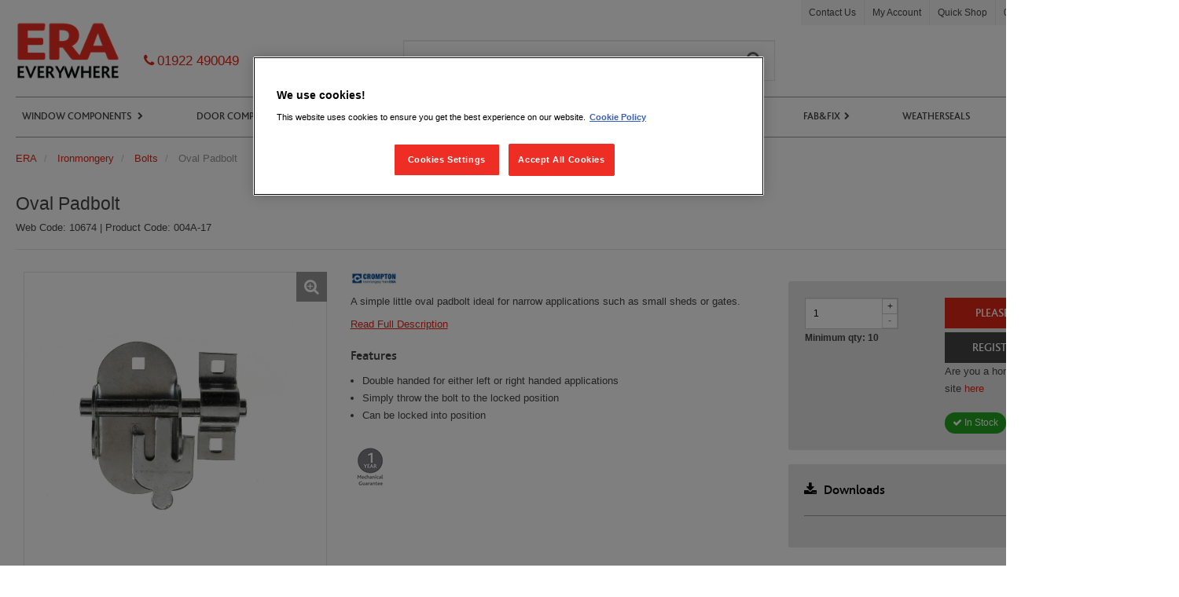

--- FILE ---
content_type: text/html; charset=utf-8
request_url: https://www.eraeverywhere.com/default/ironmongery/bolts/oval-padbolt/
body_size: 16934
content:

<!doctype html>
<!--[if IE 8 ]>    <html class="ie8"> <![endif]-->
<!--[if (gt IE 9)|!(IE)]><!-->
<html lang="en" ng-app="myApp">
<!--<![endif]-->
<head>
<!-- OneTrust Cookies Consent Notice start for http://eraeverywhere.com  -->
<script src="https://cdn-ukwest.onetrust.com/scripttemplates/otSDKStub.js"  type="text/javascript" charset="UTF-8" data-domain-script="9632c772-20e5-4503-90e0-1586537c3e80" ></script>
<script type="text/javascript">
function OptanonWrapper() { }
</script>
<!-- OneTrust Cookies Consent Notice end for http://eraeverywhere.com  -->            <link href="/globalassets/era/sitewide-content2/75x100px.png" rel="shortcut icon" type="image/x-icon" />
    <meta charset="utf-8">
    <meta http-equiv="X-UA-Compatible" content="IE=edge">
    <meta name="viewport" content="width=device-width, initial-scale=1">
    <!--[if lt IE 9]>
        <script src="https://oss.maxcdn.com/libs/html5shiv/3.7.2/html5shiv.js"></script>
        <script src="https://oss.maxcdn.com/libs/respond.js/1.4.2/respond.min.js"></script>
    <![endif]-->


    <title>Oval Padbolt</title>
        
<link href="/bundles/stylebundle?v=80BrxDX-W9SI05Yms6GBTnLPxLmgYT-Q_GugRF19FKI1" rel="stylesheet"/>


<script src="https://code.jquery.com/jquery-3.6.0.min.js"></script>
<script src="/Static/js/slimmage.0.2.3.js"></script>
<script src="https://www.google.com/recaptcha/api.js"></script>


    
    <script type="text/javascript">
<!-- Google Tag Manager -->
(function(w,d,s,l,i){w[l]=w[l]||[];w[l].push({'gtm.start':
new Date().getTime(),event:'gtm.js'});var f=d.getElementsByTagName(s)[0],
j=d.createElement(s),dl=l!='dataLayer'?'&l='+l:'';j.async=true;j.src=
'https://www.googletagmanager.com/gtm.js?id='+i+dl;f.parentNode.insertBefore(j,f);
})(window,document,'script','dataLayer','GTM-5F7T49Q');</script>
<!-- End Google Tag Manager -->
<meta name="google-site-verification" content="hM-xBOalR7ShF5EO-AEWdfdk7d9woCpPp6F9OYwTB8s" />
<script>
</script>

    

</head>
    <body ng-controller="BasketController as mb">

        <script type="text/javascript" src="https://secure.leadforensics.com/js/119622.js"></script>
        <noscript><img alt="" src="https://secure.leadforensics.com/119622.png" style="display:none;" /></noscript>
        
        <div id="site-container" class="container">

<header>
   

    <!-- Header row 1 -->
    <div class="row" id="header-row-1">
        <div class="col-xs-12 hidden-print">
                <ul id="special-user-links">
                        <li id="login-user-link"><a href="/login/">Login</a></li>
                                            <li id="register-user-link"><a href="/Apply-ERA-Trade-Account/">Register</a></li>
                </ul>


<ul id="user-links">
            <li><a href="/contact-us/" target="_top" title="Contact Us">Contact Us</a></li>
            <li><a href="/my-account/" target="_top" title="My Account">My Account</a></li>
            <li><a href="/quickorderpage/" target="_top" title="Quick Shop">Quick Shop</a></li>
            <li><a href="tel:+441922490049" title="Phone Number">01922 490049</a></li>

</ul>

        </div>
    </div>
    <!-- /Header row 1 -->
    <!-- Header row 2 -->
    <div class="row" id="header-row-2">
        <div class="col-xs-5 col-sm-6 col-md-4" id="logo-container">
            <!-- Logo -->
            <a href="/" id="site-logo">
                <noscript data-img-class="img-responsive" data-img-src="/globalassets/era/brand-logos/era-everywhere-new-logo.png?width=100" data-slimmage=""><img alt="" class="img-responsive" src="/globalassets/era/brand-logos/era-everywhere-new-logo.png?width=100"></noscript>
            </a>
            <!-- /Logo -->
            <!-- Phone -->
            <div id="header-tel"><span class="fa fa-phone">&nbsp;</span><a href="tel:+441922490049">01922 490049</a></div>

            <!-- /Phone -->
            <!-- Logo -->

        </div>

        <div id="mini-basket-container" class="col-xs-7 col-sm-6 col-md-4 col-md-push-4 hidden-print">
            <!-- Mobile nav btn -->
            <button id="mobile-nav-btn" class="navbar-toggle collapsed" data-toggle="collapse" data-target="#main-nav-collapse">
                <span class="sr-only">Navigation</span>
                <span class="icon-bar icon-bar-first"></span>
                <span class="icon-bar icon-bar-hide"></span>
                <span class="icon-bar icon-bar-last"></span>
            </button>
            <!-- /Mobile nav btn -->
<!-- Mini basket -->
<div id="mini-basket" ng-init="mb.basketType = 'minibasket'" ng-cloak>
    <a href="/basket/" id="mini-basket-link" ng-class="{ 'has-items': mb.basket.itemCount }">
        <span class="fa fa-shopping-cart"></span>
        <span id="mini-basket-item-count">({{mb.basket.itemCount}} Items)</span>
        <span id="mini-basket-subtotal">{{mb.basket.subTotal}}</span>
        <span class="fa fa-caret-down"></span>
    </a>

        <a href="/quickorderpage/" id="quickshop-link" class="hidden-lg hidden-md hidden-sm">
            <span class="fa fa-bolt"></span>
        </a>

        <a href="tel:+441922490049" id="telephone-number" class="hidden-lg hidden-md hidden-sm">
            <span class="fa fa-phone"></span>
        </a>

    <!-- Mini basket dropdown -->
    <div id="mini-basket-dropdown" ng-class="{ 'has-items': mb.basket.itemCount }">
        <!-- Basket Summary -->
        <div id="mini-basket-summary" ng-show="mb.moreThanMaxItems()">
            <p>
                <span class="fa fa-info-circle"></span> Showing the latest {{mb.basket.miniBasketItems.length}} products added. <a href="/basket/">View full basket</a>
            </p>
        </div>
        <!-- /Basket Summary -->
        <!-- Products -->
        <ul id="mini-basket-products">
            <li ng-repeat="product in mb.basket.miniBasketItems" ng-class="{first:$first, last:$last}">
                <div class="mini-basket-product-img">
                    <a href="{{product.landingPageUrl}}">
                        <img ng-src="{{product.imageUrl}}" alt="{{product.name}}" title="{{product.name}}" class="img-responsive bordered">
                    </a>
                </div>
                <div class="mini-basket-product-info">
                    <div class="mini-basket-product-name">
                        <a href="{{product.landingPageUrl}}">
                            <span class="mini-basket-product-count">{{product.quantity}}x</span> {{product.name}}
                        </a>
                    </div>
                    <ul class="mini-basket-product-attr">
                        <li ng-repeat="attribute in product.attributes">
                            {{attribute}}<span ng-show=" ! $last ">, </span>
                        </li>
                    </ul>
                    <span class="mini-basket-remove" ng-click="mb.updateProductQty(product.id, 0)" role="button"><span class="mini-basket-remove-icon">X</span> remove</span>
                    <span class="mini-basket-line-total">Line Total: {{product.extendedPrice}}</span>
                </div>
            </li>
        </ul>
        <!-- /Products -->
        <!-- Totals -->
        <div id="mini-basket-totals">
            <div id="mini-basket-total-items">Total items: {{mb.basket.itemCount}}</div>
            <div id="mini-basket-dropdown-total">Sub-total: {{mb.basket.subTotal}}</div>
        </div>
        <!-- /Totals -->
        <!-- Mini Basket Btns -->
        <div id="mini-basket-btns">
            <a href="/basket/" class="btn btn-primary" id="mini-basket-checkout-btn">
                View Basket
            </a>

        </div>
        <!-- /Mini Basket Btns -->
    </div>
    <!-- /Mini basket dropdown -->
</div>
<!-- /Mini basket -->
        </div>

<script type="text/javascript">
    $(function() {
        $('#header-search').on('keyup', function() {
            if(this.value == '') { $('#search-dropdown').hide(); }
            else { $('#search-dropdown').show(); }
        });
    });
    function doOneBoxSearch() {
        if (document.getElementById("header-search").value.length > 0) {
            window.location = "?q=" + document.getElementById("oneBoxSearch").value;
            return false;
        }
        else {
            return false;
        }
    }
</script>

<div ng-controller="OneSearchBoxController" id="search-container" class="col-xs-12 col-md-4 col-md-pull-4 hidden-print">
    <!-- Search -->
    <form action="/search-results/"
          method="GET"
          role="search"
          id="header-search-form"
          class="margin-bottom-sm">

        <div class="input-group">
            <label for="header-search" class="sr-only"></label>

            <input class="form-control"
                   name="q"
                   placeholder="Search using product name or code "
                   type="text"
                   id="header-search"
                   autocomplete="off"
                   aria-describedby="inputInfo2Status"
                   ng-model="searchString"
                   ng-change="doSearch()"
                   ng-maxlength="maxLength">

            <div ng-show="models.Suggestions.length > 0 || models.TopSellers.length > 0" id="search-dropdown">
                <h4 ng-show="models.Suggestions.length > 0">
                    Suggested search phrases...
                </h4>
                <ul ng-show="models.Suggestions.length > 0">
                    <li ng-repeat="term in models.Suggestions">
                        <a ng-href="?q={{term.Title}}" title="{{term.Title}}">{{term.Title}}</a>
                    </li>
                </ul>
                <h4 ng-show="models.TopSellers.length > 0">
                    Recommended Products based on your search...
                </h4>
                <ul ng-show="models.TopSellers.length > 0" class="search-products">
                    <li class="search-item" ng-repeat="product in models.TopSellers">
                        <a ng-href="{{product.Link}}">
                            <img ng-attr-src="{{product.Image}}?width=100">
                        </a>
                        <a ng-href="{{product.Link}}">{{product.Title}}</a>
                    </li>
                </ul>
            </div>

            <span class="input-group-btn">
                <button class="btn btn-default" type="submit">
                    <span class="sr-only"></span>
                    <span class="fa fa-search"></span>
                </button>
            </span>

        </div>

    </form>

    <!-- /Search -->
</div>

    </div>
    <!-- /Header row 2 -->
    <!-- Header row 3 -->
    <div id="header-row-3" class="row"><nav id="main-nav-collapse" class="collapse navbar-collapse">
<div class="navbar navbar-default">
<ul class="nav navbar-nav"><!-- WINDOW COMPONENTS -->
<li class="dropdown"><a href="/default/window-components/">Window Components <span class="toggle" role="button" data-toggle="dropdown">&nbsp;</span></a>
<div class="dropdown-menu dropdownThreeQuarterWidth">
<div class="row">
<div class="col-xs-12 col-md-4">
<ul>
<li class="level-2"><a href="/default/window-components/casement-windows/">Casement Windows</a></li>
<li class="level-3"><a href="/default/window-components/casement-windows/window-handles/">Window Handles</a></li>
<li class="level-3"><a href="/default/window-components/casement-windows/window-locks/">Window Locks</a></li>
<li class="level-3"><a href="/default/window-components/casement-windows/window-hinges-and-friction-stays/">Window Hinges &amp; Friction Stays</a></li>
<li class="level-3"><a href="/default/window-components/casement-windows/additional-window-security/">Additional Window Security</a></li>
<li class="level-3"><a href="/default/window-components/casement-windows/spares-and-accessories/">Spares &amp; Accessories</a></li>
<li class="level-3"><a href="/default/window-components/casement-windows/ventilation/">Ventilation</a></li>
</ul>
</div>
<div class="col-xs-12 col-md-4">
<ul>
<li class="level-2"><a href="/default/window-components/sash-windows/">Sash Windows</a></li>
<li class="level-3"><a href="/sash-balances/">Sash Balances</a></li>
<li class="level-3"><a href="/default/window-components/sash-windows/furniture/">Sash Window Furniture</a></li>
<li class="level-3"><a href="~/link/f8826640b2a345b0b4d0c640e5417525.aspx">Additional Window Security and Accessories</a></li>
</ul>
</div>
<div class="col-xs-12 col-md-4">
<ul>
<li class="level-2"><a href="/default/window-components/tilt-and-turn-windows/">Tilt &amp; Turn Windows</a></li>
<li class="level-3"><a href="/default/window-components/tilt-and-turn-windows/gearing/">Gearing</a></li>
<li class="level-3"><a href="/default/window-components/tilt-and-turn-windows/window-handles/">Window Handles</a></li>
</ul>
</div>
</div>
</div>
</li>
<!--/ WINDOW COMPONENTS --> <!-- DOOR COMPONENTS -->
<li class="dropdown"><a href="/default/door-components/">Door Components <span class="toggle" role="button" data-toggle="dropdown">&nbsp;</span></a>
<div class="dropdown-menu dropdownThreeQuarterWidth">
<div class="row">
<div class="col-xs-12 col-md-3">
<ul>
<li class="level-2"><a href="/default/door-components/entrance-doors/">Entrance Doors</a></li>
<li class="level-3"><a href="/default/door-components/entrance-doors/door-handles/">Door Handles</a></li>
<li class="level-3"><a href="/default/door-components/entrance-doors/door-hinges/">Door Hinges</a></li>
<li class="level-3"><a href="/default/door-components/entrance-doors/letterplates/">Letterplates</a></li>
<li class="level-3"><a href="/default/door-components/entrance-doors/accessories/">Accessories</a></li>
<li class="level-3"><a href="/default/door-components/entrance-doors/multi-point-door-locks/">Multi-Point Door Locks</a></li>
<li class="level-3"><a href="/default/door-components/entrance-doors/cylinders/">Cylinders</a></li>
<li class="level-3"><a href="/default/door-components/entrance-doors/mortice-locks/">Mortice Locks</a></li>
<li class="level-3"><a href="/default/door-components/entrance-doors/nightlatches/">NightLatches</a></li>
<li class="level-3"><a href="/default/door-components/entrance-doors/digital-door-locks/">Digital Door Locks</a></li>
<li class="level-3"><a href="/default/door-components/entrance-doors/security-bolts/">Security Bolts</a></li>
</ul>
</div>
<div class="col-xs-12 col-md-3">
<ul>
<li class="level-2"><a href="/default/door-components/interior-doors/">Interior Doors</a></li>
<li class="level-3"><a href="/default/door-components/interior-doors/door-handles-and-knobs/">Door Handles and Knobs</a></li>
<li class="level-3"><a href="/default/door-components/interior-doors/mortice-locks/">Mortice Locks</a></li>
<li class="level-3"><a href="/default/door-components/interior-doors/tubular-latches/">Tubular Latches</a></li>
</ul>
</div>
<div class="col-xs-12 col-md-3">
<ul>
<li class="level-2"><a href="/default/door-components/french-double-doors/">French Double Doors</a></li>
<li class="level-3"><a href="/default/door-components/french-double-doors/mortice-locks/">Mortice Locks</a></li>
</ul>
</div>
<div class="col-xs-12 col-md-3">
<ul>
<li class="level-2"><a href="/default/door-components/sliding-doors/">Sliding Doors</a></li>
<li class="level-3"><a href="/default/door-components/sliding-doors/locks-and-keeps-d19ccd85/">Locks and Keeps</a></li>
<li class="level-3"><a href="/default/door-components/sliding-doors/sliding-door-handles/">Door Handles</a></li>
</ul>
</div>
</div>
</div>
</li>
<!--/ DOOR COMPONENTS --> <!-- ALUMINIUM COMPONENTS -->
<li class="dropdown"><a href="/default/aluminium-components/">Aluminium Components<span class="toggle" role="button" data-toggle="dropdown">&nbsp;</span></a>
<div class="dropdown-menu  dropdownOneQuarterWidth">
<div class="row">
<div class="col-xs-12 col-md-12">
<ul>
<li class="level-2"><a href="/default/aluminium-components/aluminium-door-components/">Door Components</a></li>
<li class="level-3"><a href="/default/aluminium-components/aluminium-door-components/door-handles-640fae5f/">Door Handles</a></li>
<li class="level-3"><a href="/default/aluminium-components/aluminium-door-components/door-hinges-30be81ed/">Door Hinges</a></li>
<li class="level-3"><a href="/default/aluminium-components/aluminium-door-components/security-bolts-d90fb5b5/">Security Bolts</a></li>
<li class="level-2"><a href="/default/aluminium-components/aluminium-window-components/">Window Components</a></li>
<li class="level-3"><a href="/default/aluminium-components/aluminium-window-components/window-handles-2ebda022/">Window Handles</a></li>
<li class="level-3"><a href="/default/aluminium-components/aluminium-window-components/window-hinges-and-friction-stays-b10fd906/">Window Hinges &amp; Friction Stays</a></li>
</ul>
</div>
</div>
</div>
</li>
<!--/ ALUMINIUM COMPONENTS --> <!-- HOME SECURITY -->
<li class="dropdown"><a href="/default/home-security/">Home Security<span class="toggle" role="button" data-toggle="dropdown">&nbsp;</span></a>
<div class="dropdown-menu  dropdownHalfWidth">
<div class="row">
<div class="col-xs-12 col-md-12">
<ul>
<li class="level-2"><a href="/era-protect/">ERA Protect Ecosystem</a></li>
<li class="level-2"><a href="/default/home-security/smart-home-alarm-systems/">Smart Home Alarm Systems</a></li>
</ul>
</div>
</div>
</div>
</li>
<!--/ ALUMINIUM COMPONENTS --> <!--IRONMONGERY-->
<li class="dropdown"><a href="/default/ironmongery/">Ironmongery <span class="toggle" role="button" data-toggle="dropdown">&nbsp;</span></a>
<div class="dropdown-menu  dropdownOneQuarterWidth">
<div class="row">
<div class="col-xs-12 col-md-12">
<ul>
<li class="level-3"><a href="/default/ironmongery/bolts/">Bolts</a></li>
<li class="level-3"><a href="~/link/6e3670fab51e44949e1aaa6c30dc64cb.aspx">Cabin Hooks</a></li>
<li class="level-3"><a href="/default/ironmongery/garage-doors/">Garage Doors</a></li>
<li class="level-3"><a href="/default/ironmongery/gate-hinges/">Gate Hinges</a></li>
<li class="level-3"><a href="/default/ironmongery/general-fittings/">General Fittings</a></li>
</ul>
</div>
<div class="col-xs-12 col-md-12">
<ul>
<li class="level-3"><a href="/default/ironmongery/hasp-and-staples/">Hasps and Staples</a></li>
<li class="level-3"><a href="/default/ironmongery/pulleys/">Pulleys</a></li>
<li class="level-3"><a href="/default/ironmongery/repair-plates-and-brackets/">Repair Plates and Brackets</a></li>
<li class="level-3"><a href="~/link/e1f014570652434b88cf0606fa1b0b3e.aspx">Window Fittings</a></li>
</ul>
</div>
</div>
</div>
</li>
<!--/ FAB&FIX --> <!--FAB&FIX-->
<li class="dropdown"><a href="/fabandfix/">Fab&amp;Fix<span class="toggle" role="button" data-toggle="dropdown">&nbsp;</span></a>
<div class="dropdown-menu  dropdownOneQuarterWidth">
<div class="row">
<div class="col-xs-12 col-md-12">
<ul>
<li class="level-3"><a href="/fabandfix/classic-range/">Classic Range</a></li>
<li class="level-3"><a href="/fabandfix/heritage-range/">Heritage Range</a></li>
<li class="level-3"><a href="/fabandfix/architectural-range/">Architectural Range</a></li>
<li class="level-3"><a href="/fabandfix/forged-range/">Forged Range</a></li>
<li class="level-3"><a href="/fabandfix/sash-window-hardware/">Sash Window Range</a></li>
</ul>
</div>
</div>
</div>
</li>
<li class="dropdown"><a href="/schlegel/">Weatherseals</a></li>
<li class="dropdown"><a href="/news/">News</a></li>
<li class="dropdown"><a style="color: #e12616;" href="/default/clearance/">Clearance</a></li>
</ul>
</div>
</nav></div>
</header>
                <!--RenderBody-->


<div class="categorybreadcrumbs breadcrumbs">
    <ol class="categorybreadcrumb breadcrumb">      
                    <li itemscope itemtype="http://data-vocabulary.org/Breadcrumb">
                        <a href=/ itemprop="url"><span itemprop="title">ERA </span></a>
                    </li>
                    <li itemscope itemtype="http://data-vocabulary.org/Breadcrumb">
                        <a href=/default/ironmongery/ itemprop="url"><span itemprop="title">Ironmongery </span></a>
                    </li>
                    <li itemscope itemtype="http://data-vocabulary.org/Breadcrumb">
                        <a href=/default/ironmongery/bolts/ itemprop="url"><span itemprop="title">Bolts </span></a>
                    </li>
                    <li itemscope itemtype="http://data-vocabulary.org/Breadcrumb" class="active">
                        <span itemprop="title">Oval Padbolt </span>
                    </li>
    </ol>
</div>


<main ng-controller="ProductController as ProdCtrl" class="main-body" id="productDetail" itemscope itemtype="http://schema.org/Product" ng-cloak>
    <!-- Content Area -->
    
    <!--/ Content Area -->
    <!-- Row 1 -->
    <div class="row productDetailRow1">
        <div class="col-xs-12">
            <h1 class="h3" itemprop="name">Oval Padbolt</h1>
            <span class="productDetailPartCode">
                Web Code: 
                <span class="text-secondary">
                    {{ProdCtrl.product.code}}
                </span>
            </span>
            <span class="productDetailPartCode">
                <span ng-if="ProdCtrl.variantCode !== undefined && ProdCtrl.variantCode !== null">
                     | Product Code: 
                    <span class="text-secondary">
                        {{ProdCtrl.variantCode}}
                    </span>
                </span>
            </span>

            <span class="productDetailPartCode">
                <span ng-if="ProdCtrl.variantCode == undefined && ProdCtrl.variantCode == !null">
                     | Customer Part Code: 
                    <span class="text-secondary">

                    </span>
                </span>
            </span>
            <hr>
        </div>
        <!-- Product Container -->
        <div class="productDetail">
            <div class="col-xs-12">
                <!-- Row -->
                <div class="row">
                    <!-- Product Description -->
                    <div class="productDetailDescription">
                        <div>
                            <div class="col-xs-12 col-md-8">
                                <div class="row">
                                    <!-- Product Images -->
                                    <div class="col-xs-12 col-sm-6 col-md-5">
                                        <product-images images="ProdCtrl.currentProductImages"
                                                        replaced-image-href="ProdCtrl.replacedImageHref"
                                                        replaced-image-index="ProdCtrl.replacedImageIndex"
                                                        images-per-slide="3"
                                                        auto-slide="false">

                                        </product-images>
                                    </div>
                                    <!--/ Product Images -->

                                    <div class="col-xs-12 col-sm-6 col-md-7">
                                        <!-- Product Brand Logo -->
                                        <div class="row" ng-if="ProdCtrl.product.brandImageUrl !== null">
                                            <div class="col-xs-12">
                                                <a href="#">
                                                    <img ng-src="{{ProdCtrl.product.brandImageUrl}}"
                                                         class="img-responsive productBrandLogo"
                                                         title="{{ProdCtrl.product.brand}}"
                                                         alt="{{ProdCtrl.product.brand}}" />
                                                </a>
                                            </div>
                                        </div>
                                        <!--/ Product Brand Logo -->
                                        <!-- Description -->
                                        <div class="productDetailDescription">
                                            <div class="row">
                                                <div class="col-xs-12">
                                                    <p>A simple little oval padbolt ideal for narrow applications such as small sheds or gates.</p>
                                                        <a href="#productDetailFullDescription"
                                                           class="productDetailFullDescription">
                                                            Read Full Description
                                                        </a>

                                                                                                    </div>
                                            </div>
                                        </div>
                                        <!--/ Description -->

                                        <div class="col-xs-12">

                                            <!-- Features -->
                                                <h4>Features</h4>
                                                <div class="row">
                                                    <div class="col-xs-12">
                                                        <ul class="productDetailFeatureList">
                                                                <li>
                                                                    Double handed for either left or right handed applications
                                                                </li>
                                                                                                                            <li>
                                                                    Simply throw the bolt to the locked position
                                                                </li>
                                                                                                                            <li>
                                                                    Can be locked into position
                                                                </li>
                                                                                                                                                                                                                                            </ul>
                                                    </div>
                                                </div>
                                            <!-- / Features -->

                                            <div class="row">
                                                <div class="col-xs-12 mb-2">
                                                    <div class="productDetailAccreditationLogos" ng-if="ProdCtrl.product.productIcons !== null">
                                                        <div class="row">
                                                            <div class="col-xs-12">
                                                                <img ng:repeat="item in ProdCtrl.product.productIcons"
                                                                     ng-src="{{item.iconUrl}}"
                                                                     class=" img-responsive"
                                                                     data-toggle="tooltip"
                                                                     data-placement="bottom"
                                                                     title="{{item.iconAltText}}"
                                                                     data-original-title="{{item.iconAltText}}">
                                                            </div>
                                                        </div>
                                                    </div>
                                                    <!-- Acc Logos -->
                                                </div>


                                            </div>
                                        </div>
                                    </div>
                                </div>
                            </div>
                        </div>
                    </div>
                    <!-- Product Detail Right Col -->
                    <div class="productDetailRightCol">
                        <div class="col-xs-12 col-md-4">
                            <!-- Variant Selection Dropdowns -->
                            <div class="row">
                                <div class="col-xs-12">

<div class="variantAttribute" ng-show="ProdCtrl.showVariantDropDown1">
    <label>{{ProdCtrl.product.variantDropDownLabel1}}</label>
    <select class="form-control" name="variantDropDown1" ng-model="ProdCtrl.variantDropDown1" ng-change="ProdCtrl.variantDropDown1Changed()">
        <option ng:repeat="item in ProdCtrl.variantDropDown1Options | orderBy: 'text'" value="{{item.value}}" ng-selected="ProdCtrl.variantDropDown1 === item.value">{{item.text}}</option>
    </select>
</div>

<div class="variantAttribute" ng-show="ProdCtrl.showVariantDropDown2">
    <label>{{ProdCtrl.product.variantDropDownLabel2}}</label>
    <select class="form-control" name="variantDropDown2" ng-model="ProdCtrl.variantDropDown2" ng-change="ProdCtrl.variantDropDown2Changed()">
        <option ng:repeat="item in ProdCtrl.variantDropDown2Options | orderBy: 'text'" value="{{item.value}}" ng-selected="ProdCtrl.variantDropDown2 === item.value">{{item.text}}</option>
    </select>
</div>
<div class="variantAttribute" ng-show="ProdCtrl.showVariantDropDown3">
    <label>{{ProdCtrl.product.variantDropDownLabel3}}</label>
    <select class="form-control" name="variantDropDown3" ng-model="ProdCtrl.variantDropDown3" ng-change="ProdCtrl.variantDropDown3Changed()">
        <option ng:repeat="item in ProdCtrl.variantDropDown3Options | orderBy: 'text'" value="{{item.value}}" ng-selected="ProdCtrl.variantDropDown3 === item.value">{{item.text}}</option>
    </select>
</div>

<div class="variantAttribute" ng-show="ProdCtrl.showVariantDropDown4">
    <label>{{ProdCtrl.product.variantDropDownLabel4}}</label>
    <select class="form-control" name="variantDropDown4" ng-model="ProdCtrl.variantDropDown4" ng-change="ProdCtrl.variantDropDown4Changed()">
        <option ng:repeat="item in ProdCtrl.variantDropDown4Options | orderBy: 'text'" value="{{item.value}}" ng-selected="ProdCtrl.variantDropDown4 === item.value">{{item.text}}</option>
    </select>
</div>

<div class="variantAttribute" ng-show="ProdCtrl.showVariantDropDown5">
    <label>{{ProdCtrl.product.variantDropDownLabel5}}</label>
    <select class="form-control" name="variantDropDown5" ng-model="ProdCtrl.variantDropDown5" ng-change="ProdCtrl.variantDropDown5Changed()">
        <option ng:repeat="item in ProdCtrl.variantDropDown5Options | orderBy: 'text'" value="{{item.value}}" ng-selected="ProdCtrl.variantDropDown5 === item.value">{{item.text}}</option>
    </select>
</div>

<div class="variantAttribute" ng-show="ProdCtrl.showVariantDropDown6">
    <label>{{ProdCtrl.product.variantDropDownLabel6}}</label>
    <select class="form-control" name="variantDropDown6" ng-model="ProdCtrl.variantDropDown6" ng-change="ProdCtrl.variantDropDown6Changed()">
        <option ng:repeat="item in ProdCtrl.variantDropDown6Options | orderBy: 'text'" value="{{item.value}}" ng-selected="ProdCtrl.variantDropDown6 === item.value">{{item.text}}</option>
    </select>
</div>

<div class="variantAttribute" ng-show="ProdCtrl.showVariantDropDown7">
    <label>{{ProdCtrl.product.variantDropDownLabel7}}</label>
    <select class="form-control" name="variantDropDown7" ng-model="ProdCtrl.variantDropDown7" ng-change="ProdCtrl.variantDropDown7Changed()">
        <option ng:repeat="item in ProdCtrl.variantDropDown7Options | orderBy: 'text'" value="{{item.value}}" ng-selected="ProdCtrl.variantDropDown7 === item.value">{{item.text}}</option>
    </select>
</div>

<div class="variantAttribute" ng-show="ProdCtrl.showKeyCode">
    <div class="form-group">
        <label class="no-margin-bottom">Please enter the required key number</label><small class="pull-right">*Required field </small>
        <br><small>eg; D210</small>
        <input type="text" class="form-control input-lg" ng-model="ProdCtrl.keyCode" placeholder="Enter window reference" style="margin-top:5px;">
    </div>

</div>


                                </div>
                            </div>
                            <!--/ Variant Selection Dropdowns -->
                            <!-- Price -->
                            <div class="row"
                                 id="productPriceContainer"
                                 ng-if="ProdCtrl.displaySpecificPrice">
                                <div class="col-xs-12">
                                    <div class="productDetailPrice" style="font-size: 14px; font-weight: bold;">Your quoted price is:
<h2 class="productDetailPrice priceClearance display-inline-block">{{ProdCtrl.priceString}}</h2>
</div>
                                </div>
                            </div>
                            <div class="row" id="productPriceContainer" ng-if="!ProdCtrl.displaySpecificPrice">
                                <div class="col-xs-12">
                                </div>
                            </div>
                            <!--/ Price -->
                            <!-- Add To Basket -->
                            <div class="row">
                                <div class="col-xs-12">
                                    <div class="panel panel-default">
                                        <div class="panel-body">
                                            <!-- Row -->
                                            <div class="row">
                                                <div class="col-xs-6 col-sm-5 col-md-5">
                                                    <label for="qty" class="sr-only">Qty</label>
                                                    <div class="input-group singleProductQty">
                                                        <input type="text"
                                                               class="form-control input-sm"
                                                               ng-model="variant.unit_qty"
                                                               ng-init="variant.unit_qty=1">
                                                        <div class="input-group-btn">
                                                            <button ng-disabled="variant.unit_qty <= 1"
                                                                    ng-click="variant.unit_qty = variant.unit_qty - 1"
                                                                    class="btn btn-default btn-sm btn-qty-addon btn-qty-addon-minus">
                                                                -
                                                            </button>
                                                            <button ng-click="variant.unit_qty = variant.unit_qty + 1"
                                                                    class="btn btn-default btn-sm btn-qty-addon btn-qty-addon-plus">
                                                                +
                                                            </button>
                                                        </div>
                                                    </div>
                                                    <p class="mb-0">
                                                        <small>
                                                            <strong>Minimum qty: {{ProdCtrl.boxQuantity}}</strong>
                                                        </small>
                                                    </p>
                                                </div>
                                                <div class="col-xs-12 col-sm-7 col-md-7 pl-md-0">
                                                    <div class="row">
                                                        <div class="col-xs-12">
                                                                <button class="btn btn-primary btn-block" onclick="window.location.href='/Login/Index'">
                                                                    Please login for pricing
                                                                </button>
                                                                <button class="btn btn-secondary btn-block" onclick="window.location.href='/Apply-ERA-Trade-Account/'">
                                                                    Register for an account
                                                                </button>
                                                                    <div class="homeOwnerText"><p><span>Are you a homeowner? Visit our dedicated site </span><a class="css-1rn59kg" title="http://www.eraprotect.com/" href="http://www.eraprotect.com/" data-testid="link-with-safety" data-renderer-mark="true">here</a></p></div>
                                                        </div>
                                                    </div>
                                                    <!-- Stock Info -->
                                                    <div class="row" id="stockInfo" ng-show="ProdCtrl.showStockInfo">
                                                        <div class="col-xs-12 mt-1">
                                                            <small ng-if="ProdCtrl.stockStatus == 'InStock'" class="status-success">
                                                                <span class="fa fa-check"
                                                                      itemprop="availability">
                                                                </span>
                                                                In Stock
                                                            </small>
                                                            <small ng-if="ProdCtrl.stockStatus == 'OutOfStock'" class="status-warning">
                                                                <span class="fa fa-phone"
                                                                      itemprop="availability">
                                                                </span>
                                                                Call for Availability 01922 490 000
                                                            </small>
                                                                <h2 class="productDetailPrice priceClearance logged-out">
                                                                    {{ProdCtrl.priceString}} <span class="card-sale" ng-if="ProdCtrl.isInClearance">SALE</span>
                                                                </h2>
                                                        </div>
                                                    </div>
                                                    <!--/ Stock Info -->
                                                   
                                                    
                                                    
                                                </div>
                                            </div>
                                            <!-- Row -->
                                            <!-- Added to Basket message -->
                                            <div id="addedToBasketMessage" ng-show="addToBasketResponse.addToBasketComplete && addToBasketResponse.addToBasketSuccess">
                                                <div class="row margin-top">
                                                    <div class="col-xs-12">
                                                        <div class="panel panel-default no-margin-bottom">
                                                            <div class="panel-body exampleBlock bg-success">
                                                                <p class="no-margin-bottom">
                                                                    <span class="fa fa-check-circle text-success">

                                                                    </span>
                                                                    {{addToBasketResponse.qtyAdded}}
                                                                    x this product has been added to your basket. Product availability may affect the quantity added to your basket <br>
                                                                    <a href="/checkout/"
                                                                       class="btn btn-sm btn-primary checkoutNowBtn">
                                                                        Checkout Now
                                                                    </a>
                                                                </p>
                                                            </div>
                                                        </div>
                                                    </div>
                                                </div>
                                            </div>
                                            <div id="addedToBasketErrorMessage" ng-show="addToBasketResponse.addToBasketComplete && !addToBasketResponse.addToBasketSuccess && !addToBasketResponse.boxQtyError && !addToBasketResponse.keyCodeError">
                                                <div class="row margin-top">
                                                    <div class="col-xs-12">
                                                        <div class="panel panel-default no-margin-bottom">
                                                            <div class="panel-body bg-danger">
                                                                <p class="no-margin-bottom"><span class="fa fa-times-circle text-error"></span>This product could not be added to your basket.</p>
                                                            </div>
                                                        </div>
                                                    </div>
                                                </div>
                                            </div>
                                            <div id="addedToBasketQtyErrorMessage"
                                                 ng-show="addToBasketResponse.addToBasketComplete &&
                                                 !addToBasketResponse.addToBasketSuccess &&

                                                 addToBasketResponse.boxQtyError">
                                                <div class="row margin-top">
                                                    <div class="col-xs-12">
                                                        <div class="panel panel-default no-margin-bottom">
                                                            <div class="panel-body bg-danger text-danger">
                                                                <p class="no-margin-bottom"><span class="fa fa-times-circle text-error"></span>This product could not be added to your basket as the quantity is not a multiple of the minimum order quantity.</p>
                                                            </div>
                                                        </div>
                                                    </div>
                                                </div>
                                            </div>
                                            <div id="addedToBasketKeycodeErrorMessage"
                                                 ng-show="addToBasketResponse.addToBasketComplete &&
                                                 !addToBasketResponse.addToBasketSuccess &&

                                                 addToBasketResponse.keyCodeError">
                                                <div class="row margin-top">
                                                    <div class="col-xs-12">
                                                        <div class="panel panel-default no-margin-bottom">
                                                            <div class="panel-body bg-danger text-danger">
                                                                <p class="no-margin-bottom"><span class="fa fa-times-circle text-error"></span>This product could not be added to your basket as a keycode is required.</p>
                                                            </div>
                                                        </div>
                                                    </div>
                                                </div>
                                            </div>
                                            <!--/ Added to Basket message -->
                                            <!-- Added to Quick order message -->
                                            <div class="alert alert-success margin-top no-margin-bottom"
                                                 id="addedToQuickOrderFormMessage"
                                                 style="display: none">
                                                This product has been added to your Quick Order Form.
                                            </div>
                                            <div id="addedToQuickOrderFormErrorMessage" style="display: none">
                                                <div class="row margin-top">
                                                    <div class="col-xs-12">
                                                        <div class="panel panel-default no-margin-bottom">
                                                            <div class="panel-body bg-danger text-danger">
                                                                <p class="no-margin-bottom">
                                                                    <span ng-show="status == 'AlreadyAddedToQuickOrderForm'"><span class="fa fa-times-circle text-error"></span> This product could not be added to your Quick Order Form, as it is already on your Quick Order Form</span>
                                                                    <span ng-show="status == 'KeyCodeRequired'"><span class="fa fa-times-circle text-error"></span> This product could not be added to your Quick Order Form, as it requires a key code.</span>
                                                                </p>
                                                            </div>
                                                        </div>
                                                    </div>
                                                </div>
                                            </div>
                                            <!--/ Added to Quick order message -->
                                        </div>
                                    </div>
                                    <!-- Content Wrapper Block -->
                                    <div class="row">
                                        <div class="block contentWrapperBlock col-xs-12">
                                            <div class="blockContent wrapperGrey">
                                                <!-- Content Area -->
                                                <div class="content-area">
                                                    <!-- Row -->
                                                    <div class="row">
                                                        <!-- Download Block -->
                                                        <div class="block downloadContainerBlock col-xs-12">
                                                            <div class="blockContent">
                                                                <h4 class="sectionTitle">Downloads</h4>
                                                                <ul>
                                                                </ul>
                                                            </div>
                                                        </div>
                                                        <!--/ Download Block -->
                                                    </div>
                                                </div>
                                                <!--/ Content Area -->
                                            </div>
                                        </div>
                                    </div>
                                    <!--/ Content Wrapper Block -->
                                </div>
                            </div>
                            <!--/ Add to Basket -->
                        </div>
                    </div>
                    <!--/ Product Detail Right Col -->
                </div>
                <!-- Row -->
            </div>
        </div>
        <!-- Product Detail Container -->
        <!--/ Main Container -->
    </div>
    <!-- Content Area -->
    
    <!--/ Content Area -->
    <!--/ Row 1 -->


    <!-- Row 4 -->
    <div class="row productDetailRow3">
        <div class="col-xs-12">
            
            <!-- Accessory Products -->
            
            <!--/ Accessory Products -->
        </div>
    </div>
    <!--/ Row 4 -->
    <!-- Row 2 -->
    <div class="row productDetailRow2">
        <div class="col-xs-12
             ">

            <!-- Tech Spec Panel -->

            <div class="productTechSpecPanel">
                <div class="panel panel-default">
                    <div class="panel-body" id="technicalSpec">
                        <div class="block headingBlock" ng-show="showTechnicalSpec(false)">
                            <div class="blockContent">
                                <div class="headingBlockContainer ">
                                    <div class="headingBlockHead">
                                        <h4 class="headingBlockHeading"><span class="fa fa-wrench inline-fa"></span> Further information</h4>
                                    </div>
                                </div>
                            </div>
                        </div>
                        <!-- Tech Spec Table -->

                        <div class="productTechSpecTable pt-3" ng-show="showTechnicalSpec(false)">

                            <table class="table table-bordered table-striped">
                                <thead>
                                    <tr>
                                        <th colspan="2">
                                            Technical Spec
                                        </th>
                                    </tr>
                                </thead>
                                <tbody>
                                                                                                            <tr ng-if="ProdCtrl.barCode">
                                        <td>Product Barcode</td>
                                        <td><span class="text-secondary">{{ProdCtrl.barCode}}</span></td>
                                    </tr>
                                    <tr ng-if="ProdCtrl.productWeight">
                                        <td>Product Weight</td>
                                        <td><span class="text-secondary">{{ProdCtrl.productWeight}}kg</span></td>
                                    </tr>
                                    <tr ng-if="ProdCtrl.measurements">
                                        <td>Product Measurements (mm)</td>
                                        <td><span class="text-secondary">{{ProdCtrl.measurements}}</span></td>
                                    </tr>
                                </tbody>
                            </table>


                                <div id="productDetailFullDescription" class="productFullDescriptionContainer">
                                    <!-- Row -->
                                    <div class="row">
                                        <div class="col-xs-12">
                                            <h4 class="sectionTitle"><span class="fa fa-info-circle inline-fa"></span> Full Description</h4>
                                            <div itemprop="description">
                                                The oval padbolt is ideal for narrow applications such as small sheds or gates. The back plate and bolt have been formed to allow the unit to be fitted to either left or right handed profiles. For additional security when the bolt has been pushed across it can also be locked into position by using a small padlock. Available in Zinc Plated
                                            </div>
                                        </div>
                                    </div>
                                    <!--/ Row -->
                                </div>


                        </div>
                        <div class="productReturnsWarrantiesContainer pt-3">
                                <div class="panel panel-default">
                                    <div class="panel-body panel-padding-medium wrapperWhite" data-toggle-child="#rp-toggle">
                                        <span id="sideNavToggleBtn" role="button" aria-expanded="false">
                                            <h4 class="no-margin-top no-margin-bottom sideNavTitle">
                                                Returns Policy
                                                <span id="rp-toggle" class="showHideContentToggle pull-right" data-custom-toggle="#returnsContent" data-hidden="true"></span>
                                            </h4>
                                        </span>
                                        <div id="returnsContent">
                                            <p class="margin-top border-top">
                                                <p><strong>Delivery of Goods</strong></p>
<p class="Level2">1.1&nbsp;&nbsp;&nbsp;&nbsp;&nbsp; Subject to Clause 1.2, the Supplier shall deliver the Goods to the location set out in the Order or such other location as the parties may agree ("<b>Delivery Location"</b>) at any time after the Supplier notifies the Customer that the Goods are ready.</p>
<p class="Level2">1.2&nbsp;&nbsp;&nbsp;&nbsp;&nbsp; Notwithstanding Clause 1.1, if it is agreed between the parties that the Customer shall collect (or arrange for collection of) the Goods, the Customer shall do so from the Supplier's premises or such other location as may be advised by the Supplier before delivery ("<b>Collection Location"</b>) within three Business Days of the Supplier notifying the Customer that the Goods are ready.</p>
<p class="Level2">1.3&nbsp;&nbsp;&nbsp;&nbsp;&nbsp; Delivery of the Goods shall be completed (as applicable):</p>
<p class="Level3">1.3.1&nbsp;&nbsp;&nbsp; where the Supplier delivers the Goods pursuant to Clause 1.1, upon the Goods' arrival at the Delivery Location; or</p>
<p class="Level3">1.3.2&nbsp;&nbsp;&nbsp; where the Customer collects the Goods pursuant to Clause 1.2, upon the completion of loading of the Goods at the Collection Location.</p>
<p class="Level3">1.4&nbsp;&nbsp;&nbsp;&nbsp;&nbsp; Any dates quoted for delivery or collection of the Goods are approximate only, and the time of delivery is not of the essence. The Supplier shall not be liable for any delay in delivery of the Goods that is caused by a Force Majeure Event or the Customer's failure to provide the Supplier with adequate delivery instructions or any other instructions that are relevant to the supply of the Goods.</p>
<p class="Level2">1.5&nbsp;&nbsp;&nbsp;&nbsp;&nbsp; If the Customer fails to collect, accept or take delivery of the Goods within three Business Days of the Supplier notifying the Customer that the Goods are ready, then except where such failure or delay is caused by a Force Majeure Event or by the Supplier's failure to comply with its obligations under the Contract in respect of the Goods:</p>
<p class="Level3">1.5.1&nbsp;&nbsp;&nbsp; delivery of the Goods shall be deemed to have been completed at 9.00 am on the third Business Day following the day on which the Supplier notified the Customer that the Goods were ready; and</p>
<p class="Level3">1.5.2&nbsp;&nbsp;&nbsp; the Supplier shall store the Goods until delivery takes place, and charge the Customer for all related costs and expenses (including insurance).</p>
<p class="Level2">1.6&nbsp;&nbsp;&nbsp;&nbsp;&nbsp; If three Business Days after the Supplier notified the Customer that the Goods were ready for collection&nbsp; or delivery the Customer has not accepted or taken delivery of them, the Supplier may resell or otherwise dispose of part or all of the Goods and, after deducting reasonable storage and selling costs, account to the Customer for any excess over the price of the Goods or charge the Customer for any shortfall below the price of the Goods.</p>
<p class="Level2">1.7&nbsp;&nbsp;&nbsp;&nbsp;&nbsp; Subject to Clause 1.8, the Customer shall not be entitled to reject the Goods if the Supplier delivers up to and including 10 per cent more or less than the Quantity of Goods ordered, but a pro-rata adjustment shall be made to the Order invoice on receipt of notice from the Customer that the wrong Quantity of Goods was delivered.&nbsp;</p>
<p class="Level2">1.8&nbsp;&nbsp;&nbsp;&nbsp;&nbsp; The Supplier may deliver the Goods by instalments, which shall be invoiced and paid for separately. Each instalment shall constitute a separate contract. Any delay in delivery or defect in an instalment shall not entitle the Customer to cancel any other instalment.</p>
<p class="Level2">1.9&nbsp;&nbsp;&nbsp;&nbsp;&nbsp; If the Supplier requires the Customer to return any packaging material to the Supplier:</p>
<p class="Level3">1.9.1&nbsp;&nbsp;&nbsp; the Supplier shall inform the Customer of the same in advance of delivery of the relevant Goods;</p>
<p class="Level3">1.9.2&nbsp;&nbsp;&nbsp; the Customer shall make such packaging materials available for collection at such times as the Supplier shall reasonably request and in a suitable condition to allow for re-use by the Supplier; and</p>
<p class="Level3">1.9.3&nbsp;&nbsp;&nbsp; returns of packaging materials shall be at the Supplier's expense (save that the Supplier reserves the right to recover the cost of replacement packaging from the Customer in the event that the packaging materials are not made available for collection in accordance with the terms of Clause 6.9.2).</p>
<p class="Level3">&nbsp;</p>
<p class="Level3"><strong>Quality of Goods</strong></p>
<p class="Level2">2.1&nbsp;&nbsp;&nbsp;&nbsp;&nbsp; Unless a separate warranty is given by the Supplier in relation to the Goods (which will be subject to any terms contained in such warranty), the Supplier warrants that on delivery, and for a period of 12 months from the date of delivery ("<b>Warranty Period"</b>), the Goods shall:</p>
<p class="Level3">2.1.1&nbsp;&nbsp;&nbsp; conform in all material respects with their description and any applicable Goods Specification;</p>
<p class="Level3">2.1.2&nbsp;&nbsp;&nbsp; be free from material defects in design, material and workmanship; and</p>
<p class="Level3">2.1.3&nbsp;&nbsp;&nbsp; be fit for the purpose for which such Goods are commonly supplied for (to the extent that the Goods are used in an appropriate and reasonable manner by the Customer or end user and in appropriate conditions for the nature of such Goods).&nbsp;</p>
<p class="Level2">2.2&nbsp;&nbsp;&nbsp;&nbsp;&nbsp; Subject to Clause&nbsp;2.3, if:</p>
<p class="Level3">2.2.1&nbsp;&nbsp;&nbsp; the Customer gives notice in writing during the Warranty Period within a reasonable time of discovery that some or all of the Goods do not comply with the warranty set out in Clause&nbsp;2.1;</p>
<p class="Level3">2.2.2&nbsp;&nbsp;&nbsp; the Supplier is given a reasonable opportunity of examining such Goods; and</p>
<p class="Level3">2.2.3&nbsp;&nbsp;&nbsp; the Customer (if asked to do so by the Supplier) returns such Goods to the Supplier's place of business at the Supplier's cost,the Supplier shall, at its option, repair or replace the defective Goods, or refund the price of the defective Goods in full.</p>
<p class="Level2">2.3&nbsp;&nbsp;&nbsp;&nbsp;&nbsp; The Supplier shall not be liable for the Goods' failure to comply with the warranty in Clause&nbsp;2.1 if:</p>
<p class="Level3">2.3.1&nbsp;&nbsp;&nbsp; the Customer makes any further use of such Goods after giving a notice in accordance with Clause&nbsp;2.2;</p>
<p class="Level3">2.3.2&nbsp;&nbsp;&nbsp; the defect arises because the Customer failed to follow the Supplier's oral or written instructions as to the storage, installation, commissioning, use or maintenance of the Goods or (if there are none) good trade practice;</p>
<p class="Level3">2.3.3&nbsp;&nbsp;&nbsp; the defect arises as a result of the Supplier following any drawing, design or Goods Specification supplied by the Customer;</p>
<p class="Level3">2.3.4&nbsp;&nbsp;&nbsp; the Customer alters or repairs such Goods without the written consent of the Supplier;</p>
<p class="Level3">2.3.5&nbsp;&nbsp;&nbsp; the defect arises as a result of fair wear and tear, wilful damage, negligence, or abnormal working conditions;</p>
<p class="Level3">2.3.6&nbsp;&nbsp;&nbsp; the Goods differ from the Goods Specification as a result of changes made to ensure they comply with applicable statutory or regulatory standards.</p>
<p class="Level2">2.4&nbsp;&nbsp;&nbsp;&nbsp;&nbsp; Except as provided in this Clause&nbsp;7, the Supplier shall have no liability to the Customer in respect of the Goods' failure to comply with the warranty set out in Clause 2.1.</p>
<p class="Level2">2.5&nbsp;&nbsp;&nbsp;&nbsp;&nbsp; The terms of these Conditions shall apply to any repaired or replacement Goods supplied by the Supplier under Clause 2.2.</p>
<p class="Level2">&nbsp;</p>
<p class="Level2"><strong>Return of goods</strong></p>
<p class="Level2">3.1&nbsp;&nbsp;&nbsp;&nbsp;&nbsp; In respect of Goods which do not comply with the warranty in Clause 2.1, the provisions of Clause 2 shall apply.</p>
<p class="Level2">3.2&nbsp;&nbsp;&nbsp;&nbsp;&nbsp; In respect of Goods which comply with the warranty in Clause 2.1 but which the Customer nevertheless wishes to return:</p>
<p class="Level3">3.2.1&nbsp;&nbsp;&nbsp; any such returns shall be at the sole discretion of the Supplier;</p>
<p class="Level3">3.2.2&nbsp;&nbsp;&nbsp; the Supplier shall not accept returns of any part or incomplete boxes of Goods;</p>
<p class="Level3">3.2.3&nbsp;&nbsp;&nbsp; the Customer will not be entitled to any refund of the price paid for such Goods where the Goods have been used or damaged in any way; and</p>
<p class="Level3">3.2.4&nbsp;&nbsp;&nbsp; the Customer may be charged a handling fee at the rate which is in effect at the time of return of the Goods.</p>
<p class="Level3">3.3 &nbsp; &nbsp;complaints of damage or shortages in transit must be made within three working days of the date of delivery. Notifications of total loss must be made within 14 days of the date of despatch, quoting despatch number.</p>
<p class="Level3"><strong>All goods supplied are subject to the company terms and conditions - please refer to our <a href="/globalassets/era/customer-services/account-forms/conditions-of-sale.pdf"><strong>Conditions of Sale</strong></a>&nbsp;for further information.&nbsp;</strong></p>
<p class="Level3">&nbsp;</p>
                                            </p>
                                        </div>
                                    </div>
                                </div>

                                <div class="panel panel-default">
                                    <div class="panel-body panel-padding-medium wrapperWhite" data-toggle-child="#wg-toggle">
                                        <span id="sideNavToggleBtn" role="button" aria-expanded="false">
                                            <h4 class="no-margin-top no-margin-bottom sideNavTitle">
                                                Warranties / Guarantees
                                                <span id="wg-toggle" class="showHideContentToggle pull-right" data-custom-toggle="#warrantiesContent" data-hidden="true"></span>
                                            </h4>
                                        </span>
                                        <div id="warrantiesContent">
                                            <p class="margin-top border-top">
                                                <p><strong>Our Promise</strong></p>
<p>ERA Home Security has an unrivalled reputation for high quality design&nbsp;and technical innovation establishing it as one of the UK’s leading Window&nbsp;and Door Hardware Manufacturers.&nbsp;All products have been designed to meet the requirements of current and&nbsp;proposed Standards and are manufactured in accordance with BS EN ISO&nbsp;9001 Quality Management Systems, BS EN ISO 14001 Environmental<br />Management Systems and meet the requirements of BS EN 1670 for&nbsp;Corrosion Resistance.</p>
<p><br />ERA offers guaranteed performance and reliability provided the product is&nbsp;fitted and maintained in accordance with the manufacturer’s guidelines&nbsp;and shall not be subject to stresses and operating forces beyond&nbsp;recommended levels.&nbsp;In the unlikely event of a product failing as a result of defective&nbsp;manufacture or design, ERA will replace free of charge or credit any&nbsp;component returned and deemed as not meeting its high exacting&nbsp;standards. The credit shall not exceed the original value of the part. This&nbsp;guarantee applies to all products as detailed below, unless stated in&nbsp;exclusions. This guarantee does not apply to faults caused by wilful or&nbsp;neglectful damage or by excessive wear and tear. The guarantee as set out&nbsp;above is the full extent of ERA’s liability in relation to the products listed.</p>
<p>ERA will not be liable for any other losses incurred by its customer whether&nbsp;direct, indirect or consequential which might arise from any failure in the&nbsp;performance of its products. ERA reserves the right to recover costs&nbsp;incurred from handling false claims.&nbsp;</p>
<p>This guarantee does not exclude any statutory rights of the purchaser.</p>
<p>&nbsp;</p>
<p><strong>Mechanical Guarantee</strong></p>
<p>The mechanical operation of all window and door&nbsp;hardware and other mechanical components is&nbsp;guaranteed against defective materials and&nbsp;workmanship for a period of 10 years from the date such&nbsp;parts are purchased from ERA Home Security (including&nbsp;ERA and Fab&amp;Fix).</p>
<p><br />All Trueglide sash balances are guaranteed for 10 years. Balances must&nbsp;be stored adequately to protect against dust, contaminant, damage,<br />corrosion or deterioration. See the exclusions section for specific products&nbsp;not included within the above.</p>
<p>&nbsp;</p>
<p><strong>Schlegel Weatherseals Guarantee</strong></p>
<p>All Schlegel weatherseals are guaranteed against defective materials and workmanship for a period of 10 years from the date of manufacture when purchased from Schlegel International (includes Schlegel and Schlegel Building Products). This guarantee does not apply to surface finishes or to faults caused by wilful or neglectful damage or by excessive wear and tear.</p>
<p>&nbsp;</p>
<p><strong>Surface Finish Guarantee (Hardex)</strong></p>
<p>The surface finish of all decorative hardware (handles,&nbsp;hinges, letterplates, knockers, numerals and letters) is&nbsp;guaranteed against defective materials and workmanship.&nbsp;The surface finishes covered by this warranty for a period&nbsp;of 10 years from the date such parts are purchased are:&nbsp;Hardex Chrome, Hardex Bronze, Hardex Rose, Hardex&nbsp;Gold, Hardex Graphite, Hardex Pewter, Antique Black and&nbsp;Forged Black.</p>
<p>&nbsp;</p>
<p><strong>Surface Finish Guarantee (Powder Paint)</strong></p>
<p>The surface finish of all decorative hardware (handles,&nbsp;hinges, letterplates, knockers, numerals and letters) is&nbsp;guaranteed against defective materials and&nbsp;workmanship for a period of 10 years from the date such&nbsp;parts are purchased. The surface finishes covered by this&nbsp;&nbsp;warranty are: White, Black, Silver, Premium Satin and&nbsp;Anthracite Grey.</p>
<p>&nbsp;</p>
<p><strong>Surface Finish Guarantee (S Series, Stainless Steel 316)</strong></p>
<p>The surface finish of all S Series hardware (handles, letterplates, knockers, numerals and letters) is guaranteed against defective materials and workmanship for a period of 10 years from the date such parts are purchased. The surface finishes covered by this warranty are: Stainless Steel.&nbsp;</p>
<p>&nbsp;</p>
<p><strong>Surface Finish Guarantee (Stainless Steel 304 and 316)</strong></p>
<p>The surface finish of all Stainless Steel hardware (handles,&nbsp;letterplates, knockers, numerals and letters) is&nbsp;guaranteed against defective materials and workmanship&nbsp;for a period of 10 years from the date such parts are&nbsp;purchased. The surface finishes covered by this warranty<br />are: 304 Stainless Steel and 316 Stainless Steel.&nbsp;</p>
<p>&nbsp;</p>
<p><strong>Conditions</strong></p>
<p>In order to take advantage of our guarantee and warranty you must comply with the following Conditions:</p>
<ol>
<li>The guarantee and warranty is solely for the benefit of the original purchaser of our parts. Please retain your dated sales invoice as proof of purchase and forward this to us in the event that you wish to make a claim.</li>
<li>Your account with us must be paid up to date at the time of any claim under this warranty and guarantee.</li>
<li>In the event of any claim, we must be allowed to inspect the relevant part which if faulty, must be returned to our ownership.</li>
<li>The part must be transported, stocked, installed, used, cleaned and maintained in accordance with our written instructions otherwise the guarantee and warranty will be invalidated. &nbsp; &nbsp; &nbsp; &nbsp; &nbsp; &nbsp; &nbsp; &nbsp; &nbsp; &nbsp; &nbsp; &nbsp; &nbsp; &nbsp; &nbsp; &nbsp; &nbsp; &nbsp; &nbsp; &nbsp; &nbsp; &nbsp; &nbsp; &nbsp; &nbsp;&nbsp;</li>
<li><span>Products installed in areas where exposure to corrosive contaminants is more prevalent (including, but not limited to, coastal and estuarine environments, regions of heavy industrial processing, and areas adjacent to construction activities) will require a higher frequency of cleaning cycles to maintain the high quality finish.</span></li>
</ol>
<p>Failure to maintain the products in a clean condition will invalidate this guarantee.</p>
<p><br /><strong>Exclusions</strong></p>
<ol>
<li>This guarantee and warranty does not cover:<ol>
<li>the cost of any removal or installation of parts damage caused as a result of fair wear and tear, misuse, abuse or customer negligence; and</li>
<li>damage caused by unauthorised modifications or use or repair or failure to follow cleaning and maintenance instructions.</li>
</ol></li>
<li>This guarantee and warranty does not extend to the use of our products on commercial buildings nor to goods which are taken outside of the UK.</li>
<li>We reserve the right to invoice you for all of our reasonable costs incurred in handling claims which prove to be invalid under this guarantee and warranty.</li>
<li>The specified products below are excluded from the 10 year mechanical guarantee, where applicable the mechanical guarantee for that product has been included:<ol>
<li>2/3 Lever Mortice Locks, 5 year mechanical guarantee</li>
<li>Bathroom Locks, 5 year mechanical guarantee</li>
<li>Fortress Classic Mortice Lock, 25 year mechanical guarantee</li>
<li>All other Mortice Locks, 1 year mechanical guarantee</li>
<li>Nightlatches (excluding BS Nightlatch), 1 year mechanical guarantee</li>
<li>All Crompton Ironmongery, 1 year mechanical guarantee</li>
<li>All other traditional hardware,1 year mechanical guarantee (please contact us for specific details)</li>
<li>Any electromechanical products (please contact us for specific details)</li>
<li>All other finishes unless stated are excluded from the surface finish guarantee.</li>
</ol></li>
</ol>
<p><br /><strong>To make a claim</strong><br /><br /></p>
<ol>
<li>Please forward to us details in writing of your claim, including your original dated sales invoice and a description of the defect within the relevant guarantee or warranty period.</li>
<li>If your claim satisfies our Conditions and is not subject to any of our Exclusions, we will ask you to return the defective part to us within four weeks of the date of our request. Our decision as to whether the part is defective shall be binding. If we agree that the part is defective we shall notify you in writing of our decision and our proposed response being either to provide a replacement part, repair the defective part or refund you the original purchase price.</li>
<li>This guarantee and warranty is in addition to any rights granted to you in respect of the quality of goods in our <a href="/globalassets/era/customer-services/account-forms/conditions-of-sale.pdf"><strong>Conditions of sale.</strong></a></li>
</ol>
                                            </p>
                                        </div>
                                    </div>
                                </div>
                        </div>
                    </div>
                </div>
            </div>
            <!--/ Tech Spec Panel -->
        </div>
    </div>
    <!--/ Row 2 -->
    <!-- Row 4 -->
    <div class="row productDetailRow3">
        <div class="col-xs-12">
            <!-- Recently Viewed -->
            <!-- Recently Viewed -->
<div class="recentlyViewedProducts" 
     ng-controller="RecentlyViewedController as RecentlyViewedCtrl" 
     ng-init="init('RecentlyViewed','Primary', true)" 
     ng-show="RecentlyViewedCtrl.data.products.length > 0">
    <!-- Row -->
    <div class="row">
        <div class="col-xs-12">
            <h4 class="sectionTitle">Recently Viewed</h4>
            <!-- Row -->
            <div class="row">
                <!-- Product -->
                <div class="col-xs-6 col-sm-4 col-md-2" 
                     ng-repeat="product in ::RecentlyViewedCtrl.data.products">
                    <!-- Row -->
                    <div class="row">
                        <div class="col-xs-12">
                            <a ng-href="{{::product.url}}">
                                <img ng-src="{{::product.imageUrl}}" 
                                     class="img-responsive bordered" 
                                     title="{{::product.productName}}" 
                                     alt="{{::product.productName}}">
                            </a>
                        </div>
                        <div class="col-xs-12 productDetailSecondaryProduct">
                            <h4 class="featuredProductTitle">
                                <a ng-href="{{::product.url}}">
                                    {{::product.productName}}
                                </a>
                            </h4>
                        </div>
                    </div>
                    <!--/ Row -->
                </div>
                <!--/ Product -->
            </div>
            <!--/ Row -->
        </div>
    </div>
    <!--/ Row -->
</div>
<!--/ Recently Viewed -->
            <!--/ Recently Viewed -->
        </div>
    </div>
    <!--/ Row 3 -->
    <!-- Content Area -->
    
    <!--/ Content Area -->
</main>

<!-- Back to Top -->
<a href="#" class="backToTopBtn" ng-controller="BackToTopController as backCtrl" ng-click="backCtrl.toggleClick()" ng-show="backCtrl.isVisible">
    <span class="fa fa-chevron-up"></span>
</a>
<!--/ Back to Top -->
<!-- Modal -->
<script type="text/ng-template" id="myModalContent.html">
    <div class="modal-header">
        <button type="button" class="close" ng-click="cancel()">
            <span aria-hidden="true">&times;</span>
            <span class="sr-only">Close</span>
        </button>
        <h2 class="modal-title">Create New Quick Order</h2>
    </div>
    <div class="modal-body">
        <!-- Individual Order -->
        <div class="row">
            <div class="col-xs-12">
                <div class="row">
                    <div class="col-xs-12">
                        <input maxlength="25" ng-required="true" placeholder="The name of your order goes here" class="form-control" type="text" ng-model="newQofName" />
                    </div>
                </div>
            </div>
        </div>
        <!--/ Individual Order -->
    </div>
    <div class="modal-footer">
        <button type="button" class="btn btn-default" ng-click="cancel()">Cancel</button>
        <button ng-click="createQof();" type="button" class="btn btn-secondary" ng-show="newQofName.length > 0">Create</button>
    </div>
</script>
<!-- / Modal -->
                <!--EndRenderBody-->
<footer id="site-footer" class="hidden-print col-xs-12">
    <div id="footer-top" class="row">
<div class="col-xs-12 col-sm-3">
<h6>About</h6>
<ul class="list-unstyled">
<li><a href="http://www.erahomesecurity.com/about-era/" target="_blank">Company Information</a></li>
<li><a href="/about-us/our-people/">Our People</a></li>
<li><a href="/about-us/careers/">Careers</a></li>
<li><a href="http://www.erahomesecurity.com/about-era/charity/" target="_blank">Charity</a></li>
<li><a href="/about-us/neighbourhood-watch/">Neighbourhood Watch</a></li>
<li><a href="http://www.erahomesecurity.com/about-era/accreditations-and-testimonials/" target="_blank">Accreditations</a></li>
<li><a href="https://www.erahomesecurity.com/quality-policy/" target="_blank">Quality Policy</a></li>
<li><a href="https://www.tymanplc.com/sustainability/sustainable-culture/modern-slavery-statement" target="_blank">Modern Slavery and Human Trafficking Policy</a></li>
<li><a title="Modern Slavery Statement 2025" href="/globalassets/era/about-us/modern-slavery-statement-2025.pdf" target="_blank">Modern Slavery Statement 2025</a></li>
<li><a title="SHE Policy" href="https://www.erahomesecurity.com/era-safety-health-and-environmental-policy/" target="_blank">Safety, Health and Environmental Policy</a></li>
<li><a title="Gender Pay Gap Report 2018" href="https://www.erahomesecurity.com/gender-pay-gap-report/" target="_blank">Gender Pay Gap Report</a></li>
<li><a href="https://www.erahomesecurity.com/recycling/" target="_blank">Recycling&nbsp;</a></li>
<li><a title="Business Operations-Covid-19 Risk Assessment v2 Web Version.pdf" href="/globalassets/business-operations-covid-19-risk-assessment-v2-web-version.pdf">Covid-19 Risk Assessment</a></li>
</ul>
</div>
<div class="col-xs-12 col-sm-3">
<h6>Technical</h6>
<ul class="list-unstyled">
<li><a href="/technical/technical-downloads/">Technical Downloads</a></li>
<li><a href="/technical/standards-and-certification/">Standards and Certification</a></li>
<li><a href="/technical/ukas-test-house/">UKAS Test House</a></li>
<li><a title="Declaration of Performance" href="https://www.erahomesecurity.com/performance-certificates/" target="_blank">Declaration of Performance</a></li>
<li><a title="Service Status" href="/customer-information/service-status/">Service Status</a></li>
<li><a title="supplier development manual aug 2025.pdf" href="/globalassets/era/homepage/supplier-development-manual-aug-2025.pdf">Supplier Development Manual</a></li>
</ul>
</div>
<!--<div class="col-xs-12 col-sm-2">
<h6>Group Products</h6>
<ul class="list-unstyled">
<li><a href="#">Footer Link</a></li>
<li><a href="#">Footer Link</a></li>
<li><a href="#">Footer Link</a></li>
<li><a href="#">Footer Link</a></li>
<li><a href="#">Footer Link</a></li>
</ul>
</div>-->
<div class="col-xs-12 col-sm-3">
<h6>Customer Service</h6>
<ul class="list-unstyled">
<li><a href="/account-application/">Account Forms</a></li>
<li><a href="/customer-information/delivery/">Delivery</a></li>
<li><a href="/customer-information/marketing-support/">Marketing Support</a></li>
<li><a href="/privacy--legal/cookie-policy/">Cookie Policy</a></li>
<li><a href="/privacy--legal/accessibility/">Accessibility</a></li>
<li><a title="Privacy and Legal" href="/privacy--legal/privacy-and-legal/">Privacy &amp; Legal</a></li>
<li><a href="/privacy--legal/privacy-and-legal/smart-security-privacy-policy/">Smart Security &amp; App Privacy Policy</a></li>
<li><a title="Terms &amp; Conditions" href="/privacy--legal/terms-and-conditions/">Terms &amp; Conditions</a></li>
<li><a href="https://eraprotect.com/pages/psti-documentation" target="_blank">PTSI Documentation</a></li>
</ul>
</div>
<div class="col-xs-12 col-sm-3">
<h6>Contact</h6>
<ul class="list-unstyled">
<li><a href="/contact-us/">Contact us</a></li>
</ul>
<p>&nbsp;</p>
<h6>Social</h6>
<ul class="list-unstyled">
<li><span class="fa fa-facebook">&nbsp;</span><a href="https://www.facebook.com/ERAhomesecure" target="_blank">Facebook</a></li>
<li>&nbsp;<a href="https://www.instagram.com/erahomesecurity">Instagram</a></li>
<li>&nbsp;<a href="https://www.linkedin.com/company/erahomesecurity">LinkedIn</a></li>
<li>&nbsp;<a href="https://www.youtube.com/@ERAHomeSecurity1838">YouTube</a></li>
</ul>
</div>
</div>
    
    <div id="footer-terms" class="row">
<div class="col-xs-12">
<p class="text-center">© ERA Everywhere 2025. All rights reserved.</p>
</div>
</div>

</footer>


            <div class="device-xs visible-xs breakpoint" data-breakpoint="xs"></div>
            <div class="device-sm visible-sm breakpoint" data-breakpoint="sm"></div>
            <div class="device-md visible-md breakpoint" data-breakpoint="md"></div>
            <div class="device-lg visible-lg breakpoint" data-breakpoint="lg"></div>
        </div>
<div class="container hidden-print" id="footer-btm">
    <div class="row">
        <div class="col-xs-10 col-xs-offset-1">
            <div class="row">
<div class="col-xs-3"><img alt="ERA Everywhere " src="/globalassets/era/brand-logos/ee-footer-logos.jpg" height="82" width="900" /></div>
</div>
        </div>
    </div>
</div><script src="/bundles/angular?v=CXCxhTBAQQ0D_AOKQ_rYJOlrdKi-4CVXZFxOnYxXe1Q1"></script>

<script src="/bundles/angularproductlistings?v=dZyOfrGgsD3PZDf6lN56LkXGeX123A_vogk36NnlZ4c1"></script>

<script src="/Static/js/lib/slick.min.js"></script>
<script src="/Static/js/lib/bootstrap.min.js"></script>
<script src="/Static/js/lib/ui-bootstrap-tpls-2.5.0.min.js"></script>
<script src="/Static/js/main.js"></script>
<script src="/Static/js/lib/fancybox/jquery.fancybox.js"></script>
<script type="text/javascript" src="//s7.addthis.com/js/300/addthis_widget.js#pubid=ra-54c7935a60f98f22" async="async"></script>
<script src="/bundles/footscripts?v=BbsbA6PMMYEU4tVra6D6P09TresEftOoYOTQqENK_a41"></script>

<script src="/Static/js/directives.js"></script>
        
    <script>
        addProductToCookie("RecentlyViewed", "25057");
    </script>

        <script type="text/javascript">
            myApp.factory('catalogueServices', function() {
                return {
                    catalogueProduct: {"variantDropDownLabel1":null,"variantDropDownLabel2":null,"variantDropDownLabel3":null,"variantDropDownLabel4":null,"variantDropDownLabel5":null,"variantDropDownLabel6":null,"variantDropDownLabel7":null,"displayName":"Oval Padbolt","code":"10674","variants":[{"displayName":"Oval Padbolt","code":"004A-17","variantDropDownValue1":null,"variantDropDownValue2":null,"variantDropDownValue3":null,"variantDropDownValue4":null,"variantDropDownValue5":null,"variantDropDownValue6":null,"variantDropDownValue7":null,"boxQuantity":10,"stockStatus":"InStock","barCode":"5054040007548","productWeight":0.3,"measurements":"102mm x 52mm x 25mm","variantImage":null,"unitOfMeasure":"Each","keyCodeRequired":false,"price":{"errorMessage":"/nvc/variantpagepartial/notloggedin","amount":0.0,"currencySymbol":"£","priceString":"£0.00","displaySpecificPrice":false},"customerSkuCode":"","catalogEntryId":25517,"webCode":null,"availableStock":58.0,"keyCode":null,"isInClearance":false}],"fieldCount":0,"productImages":[{"index":0,"thumbSrc":"/globalassets/era/product-1500max/10674.jpg","href":"/globalassets/era/product-1500max/10674.jpg","title":"Oval Padbolt","src":"/globalassets/era/product-1500max/10674.jpg","opts":{"caption":"Oval Padbolt","thumb":"/globalassets/era/product-1500max/10674.jpg"}}],"selectedVariantId":null,"selectedVariantInClearance":false,"brand":"Crompton","brandImageUrl":"/globalassets/era/brand-logos/crompton.jpg","productIcons":[{"iconUrl":"/globalassets/era/icons/1-year-mechanical-guarantee.png","iconAltText":"1 Year Mechanical Guarantee"}]}
                };
            });
        </script>


        

<!-- Modal -->
<script type="text/ng-template" id="lowStockModal.html">
    <div class="modal-header">
        <div class="row">
<div class="col-xs-12 col-sm-8 col-md-7">
<h2 class="modal-title pl-3">Have You Forgotten Anything?</h2>
<p class="pl-3">Here are some previous purchases that you may wish to consider:</p>
</div>
<div class="col-xs-12 col-sm-4 col-md-5">
<p class="delivery-footnote mt-1 alert alert-info"><strong>Free</strong> delivery on all orders over £250</p>
</div>
</div>
    </div>
    <div class="modal-body">
        <!-- Individual Order -->
        <div class="row equaliser">

            <!-- Product View -->
            <div class="view productView col-xs-6 col-sm-6 col-md-6" ng-repeat="variant in variants">
                <div class="viewContent">
                    <div class="row" itemprop="itemListElement" itemscope="" itemtype="http://schema.org/Product">
                        <div class="col-xs-12 col-sm-5">
                            <a ng-href="{{variant.linkUrl}}"><img ng-src="{{variant.imageUrl}}" class="img-responsive bordered" title="Image Alt" alt="Image Alt" itemprop="image"></a>
                        </div>
                        <div class="col-xs-12 col-sm-7">
                            <div class="featuredProduct">
                                <h4 class="featuredProductTitle">
                                    <a ng-href="{{variant.linkUrl}}"
                                       itemprop="name">
                                        {{variant.displayName}}
                                    </a>
                                    <p class="productInfo">
                                        <small>
                                            {{variant.description}}
                                        </small>
                                    </p>
                                </h4>
                                <div class="row">
                                    <div class="col-xs-12">
                                        <div class="productVariantPriceEach">
                                            <span class="productViewPriceEach">{{variant.price.priceString}} {{variant.uoM}}</span>
                                        </div>
                                    </div>
                                </div>
                                <div class="row">
                                    <div class="col-xs-12">
                                        <div class="productVariantPrice">
                                            <span class="productViewPrice">{{variant.price.currencySymbol + (variant.price.amount * variant.boxQty | number : 2)}}</span>
                                            <span class="productViewQty">({{variant.boxQty}} x {{variant.price.priceString}})</span>
                                        </div>
                                    </div>
                                </div>
                            </div>
                            <div class="row">
                                <div class="col-xs-12">
                                    <button type="submit"
                                            ng-click="addToBasket(variant)"
                                            class="btn btn-secondary btn-block-xs pull-left productAddToBasket">
                                        Add To Basket
                                    </button>
                                </div>
                            </div>
                        </div>
                    </div>
                </div>
            </div>
        </div>
        <!--/ Individual Order -->
    </div>

    <!-- footer-->
    <div class="modal-footer">
        <div class="row">
            <div class="col-xs-12 col-sm-8 pull-right">
                <div class="col-xs-12 text-right mt-lg-2 mt-0">
                    <div class="priceTag">Total: <strong>{{total}}</strong></div>
                    <button type="button"
                            onclick="window.location.replace(/checkout/)"
                            class="btn btn-primary">
                        Continue To Checkout
                    </button>
                    <p class="mt-2">
                        <a ng-click="dontShowAgain()" href="#"> Don&#39;t show this again</a>
                    </p>
                </div>
            </div>
            <div class="col-xs-12 col-sm-4 text-left pull-left">
                <button type="button"
                        onclick="window.location.replace(/basket/)"
                        class="btn btn-default mt-lg-2 mt-0">
                    Return To Basket
                </button>
            </div>
        </div>
    </div>

    <!-- footer xs akk-06042018 - This footer is sticky and only shown on mobile devices -->
    <div class="modal-footer--lg">
        <div class="row">
            <div class="col-xs-12 mt-2">
                <div class="col-xs-8 col-sm-6 col-md-6 pr-2 pull-right text-right">
                    <div class="priceTag col-xs-12 pull-right">Total: <strong>{{total}}</strong></div>
                    <button type="button"
                            class="btn btn-primary col-xs-12 pull-right"
                            onclick="window.location.replace(/checkout/)">
                        Continue To Checkout
                    </button>
                    <p class="col-xs-12 pull-right pt-1"><a ng-click="dontShowAgain()" href="#" class="text-secondary">Don't show this again</a></p>
                </div>
                <div class="col-xs-4 text-left pull-left pl-2">
                    <button id="btn--return-to-basket"
                            type="button"
                            class="btn btn-default mt-lg-2"
                            onclick="window.location.replace(/basket/)">
                        Return To Basket
                    </button>
                </div>
            </div>
        </div>
    </div>

</script>
<!-- / Modal -->


    </body>
</html>









--- FILE ---
content_type: text/html
request_url: https://www.eraeverywhere.com/Static/templates/productImages.html
body_size: 79
content:
<div class="productDetailImages">
	<!-- Product Detail Main Image -->
	<div class="row">
		<div class="col-xs-12">
			<div ng-click="productImgZoom()"><img ng-src="{{activeImg.href}}" alt="{{activeImg.title}}" class="img-responsive" itemprop="image">
				<div class="productDetailImageZoom"><i class="fa fa-search-plus"></i></div>
			</div>
		</div>
	</div>
	<!-- Product Detail Main Image -->

	<!-- Product Detail Thumbs -->
	<div id="productDetailThumbsContainer" class="carousel slide" data-ride="carousel" data-interval="{{autoSlide}}">
	    <a href="#productDetailThumbsContainer" role="button" data-slide="prev" class="thumbNavIcon previous">
	        <span class="fa fa-caret-left fa-2x"></span>
	    </a>
	    <div class="row carousel-inner">
	        <div class="item" ng-repeat="slide in sortedImages" ng-class="{active: $first}">
	            <div class="col-xs-4" ng-repeat="item in slide">
	                <div ng-click="setActiveImg(item)">
	                    <img ng-src="{{item.thumbSrc}}" alt="{{item.title}}" class="wfImg img-responsive">
	                </div>
	            </div>
	        </div>
	    </div>
	    <a href="#productDetailThumbsContainer" role="button" data-slide="next" class="thumbNavIcon next">
	        <span class="fa fa-caret-right fa-2x"></span>
	    </a>
        <input type="hidden" id="activeImage" name="activeImage" value="{{activeImg.index}}" />
	</div>
	<!-- Product Detail Thumbs -->
</div>

--- FILE ---
content_type: text/css; charset=utf-8
request_url: https://www.eraeverywhere.com/bundles/stylebundle?v=80BrxDX-W9SI05Yms6GBTnLPxLmgYT-Q_GugRF19FKI1
body_size: 204415
content:
/* Minification failed. Returning unminified contents.
(16756,3): run-time error CSS1062: Expected semicolon or closing curly-brace, found '@extend'
 */
/*! normalize.css v3.0.2 | MIT License | git.io/normalize */
html {
  font-family: sans-serif;
  -ms-text-size-adjust: 100%;
  -webkit-text-size-adjust: 100%;
}
body {
  margin: 0;
}
article,
aside,
details,
figcaption,
figure,
footer,
header,
hgroup,
main,
menu,
nav,
section,
summary {
  display: block;
}
audio,
canvas,
progress,
video {
  display: inline-block;
  vertical-align: baseline;
}
audio:not([controls]) {
  display: none;
  height: 0;
}
[hidden],
template {
  display: none;
}
a {
  background-color: transparent;
}
a:active,
a:hover {
  outline: 0;
}
abbr[title] {
  border-bottom: 1px dotted;
}
b,
strong {
  font-weight: bold;
}
dfn {
  font-style: italic;
}
h1 {
  font-size: 2em;
  margin: 0.67em 0;
}
mark {
  background: #ff0;
  color: #000;
}
small {
  font-size: 80%;
}
sub,
sup {
  font-size: 75%;
  line-height: 0;
  position: relative;
  vertical-align: baseline;
}
sup {
  top: -0.5em;
}
sub {
  bottom: -0.25em;
}
img {
  border: 0;
}
svg:not(:root) {
  overflow: hidden;
}
figure {
  margin: 1em 40px;
}
hr {
  -moz-box-sizing: content-box;
  box-sizing: content-box;
  height: 0;
}
pre {
  overflow: auto;
}
code,
kbd,
pre,
samp {
  font-family: monospace, monospace;
  font-size: 1em;
}
button,
input,
optgroup,
select,
textarea {
  color: inherit;
  font: inherit;
  margin: 0;
}
button {
  overflow: visible;
}
button,
select {
  text-transform: none;
}
button,
html input[type="button"],
input[type="reset"],
input[type="submit"] {
  -webkit-appearance: button;
  cursor: pointer;
}
button[disabled],
html input[disabled] {
  cursor: default;
}
button::-moz-focus-inner,
input::-moz-focus-inner {
  border: 0;
  padding: 0;
}
input {
  line-height: normal;
}
input[type="checkbox"],
input[type="radio"] {
  box-sizing: border-box;
  padding: 0;
}
input[type="number"]::-webkit-inner-spin-button,
input[type="number"]::-webkit-outer-spin-button {
  height: auto;
}
input[type="search"] {
  -webkit-appearance: textfield;
  -moz-box-sizing: content-box;
  -webkit-box-sizing: content-box;
  box-sizing: content-box;
}
input[type="search"]::-webkit-search-cancel-button,
input[type="search"]::-webkit-search-decoration {
  -webkit-appearance: none;
}
fieldset {
  border: 1px solid #c0c0c0;
  margin: 0 2px;
  padding: 0.35em 0.625em 0.75em;
}
legend {
  border: 0;
  padding: 0;
}
textarea {
  overflow: auto;
}
optgroup {
  font-weight: bold;
}
table {
  border-collapse: collapse;
  border-spacing: 0;
}
td,
th {
  padding: 0;
}
/*! Source: https://github.com/h5bp/html5-boilerplate/blob/master/src/css/main.css */
@media print {
  *,
  *:before,
  *:after {
    background: transparent !important;
    color: #000 !important;
    box-shadow: none !important;
    text-shadow: none !important;
  }
  a,
  a:visited {
    text-decoration: underline;
  }
  a[href]:after {
    content: " (" attr(href) ")";
  }
  abbr[title]:after {
    content: " (" attr(title) ")";
  }
  a[href^="#"]:after,
  a[href^="javascript:"]:after {
    content: "";
  }
  pre,
  blockquote {
    border: 1px solid #999;
    page-break-inside: avoid;
  }
  thead {
    display: table-header-group;
  }
  tr,
  img {
    page-break-inside: avoid;
  }
  img {
    max-width: 100% !important;
  }
  p,
  h2,
  h3 {
    orphans: 3;
    widows: 3;
  }
  h2,
  h3 {
    page-break-after: avoid;
  }
  select {
    background: #fff !important;
  }
  .navbar {
    display: none;
  }
  .btn > .caret,
  .dropup > .btn > .caret {
    border-top-color: #000 !important;
  }
  .label {
    border: 1px solid #000;
  }
  .table {
    border-collapse: collapse !important;
  }
  .table td,
  .table th {
    background-color: #fff !important;
  }
  .table-bordered th,
  .table-bordered td {
    border: 1px solid #ddd !important;
  }
  #logo-container {
    width: 100%;
  }
  #logo-container #site-logo {
    margin-top: 20px !important;
    margin-bottom: 50px !important;
  }
  #logo-container #header-tel {
    float: right;
    font-size: 22px !important;
    margin-top: 35px !important;
  }
}
@font-face {
  font-family: 'Glyphicons Halflings';
  src: url(/Static/css/fonts/glyphiconsglyphicons-halflings-regular.eot);
  src: url(/Static/css/fonts/glyphiconsglyphicons-halflings-regular.eot?#iefix) format('embedded-opentype'), url(/Static/css/fonts/glyphiconsglyphicons-halflings-regular.woff) format('woff'), url(/Static/css/fonts/glyphiconsglyphicons-halflings-regular.ttf) format('truetype'), url(/Static/css/fonts/glyphiconsglyphicons-halflings-regular.svg#glyphicons_halflingsregular) format('svg');
}
.glyphicon {
  position: relative;
  top: 1px;
  display: inline-block;
  font-family: 'Glyphicons Halflings';
  font-style: normal;
  font-weight: normal;
  line-height: 1;
  -webkit-font-smoothing: antialiased;
  -moz-osx-font-smoothing: grayscale;
}
.glyphicon-asterisk:before {
  content: "\2a";
}
.glyphicon-plus:before {
  content: "\2b";
}
.glyphicon-euro:before,
.glyphicon-eur:before {
  content: "\20ac";
}
.glyphicon-minus:before {
  content: "\2212";
}
.glyphicon-cloud:before {
  content: "\2601";
}
.glyphicon-envelope:before {
  content: "\2709";
}
.glyphicon-pencil:before {
  content: "\270f";
}
.glyphicon-glass:before {
  content: "\e001";
}
.glyphicon-music:before {
  content: "\e002";
}
.glyphicon-search:before {
  content: "\e003";
}
.glyphicon-heart:before {
  content: "\e005";
}
.glyphicon-star:before {
  content: "\e006";
}
.glyphicon-star-empty:before {
  content: "\e007";
}
.glyphicon-user:before {
  content: "\e008";
}
.glyphicon-film:before {
  content: "\e009";
}
.glyphicon-th-large:before {
  content: "\e010";
}
.glyphicon-th:before {
  content: "\e011";
}
.glyphicon-th-list:before {
  content: "\e012";
}
.glyphicon-ok:before {
  content: "\e013";
}
.glyphicon-remove:before {
  content: "\e014";
}
.glyphicon-zoom-in:before {
  content: "\e015";
}
.glyphicon-zoom-out:before {
  content: "\e016";
}
.glyphicon-off:before {
  content: "\e017";
}
.glyphicon-signal:before {
  content: "\e018";
}
.glyphicon-cog:before {
  content: "\e019";
}
.glyphicon-trash:before {
  content: "\e020";
}
.glyphicon-home:before {
  content: "\e021";
}
.glyphicon-file:before {
  content: "\e022";
}
.glyphicon-time:before {
  content: "\e023";
}
.glyphicon-road:before {
  content: "\e024";
}
.glyphicon-download-alt:before {
  content: "\e025";
}
.glyphicon-download:before {
  content: "\e026";
}
.glyphicon-upload:before {
  content: "\e027";
}
.glyphicon-inbox:before {
  content: "\e028";
}
.glyphicon-play-circle:before {
  content: "\e029";
}
.glyphicon-repeat:before {
  content: "\e030";
}
.glyphicon-refresh:before {
  content: "\e031";
}
.glyphicon-list-alt:before {
  content: "\e032";
}
.glyphicon-lock:before {
  content: "\e033";
}
.glyphicon-flag:before {
  content: "\e034";
}
.glyphicon-headphones:before {
  content: "\e035";
}
.glyphicon-volume-off:before {
  content: "\e036";
}
.glyphicon-volume-down:before {
  content: "\e037";
}
.glyphicon-volume-up:before {
  content: "\e038";
}
.glyphicon-qrcode:before {
  content: "\e039";
}
.glyphicon-barcode:before {
  content: "\e040";
}
.glyphicon-tag:before {
  content: "\e041";
}
.glyphicon-tags:before {
  content: "\e042";
}
.glyphicon-book:before {
  content: "\e043";
}
.glyphicon-bookmark:before {
  content: "\e044";
}
.glyphicon-print:before {
  content: "\e045";
}
.glyphicon-camera:before {
  content: "\e046";
}
.glyphicon-font:before {
  content: "\e047";
}
.glyphicon-bold:before {
  content: "\e048";
}
.glyphicon-italic:before {
  content: "\e049";
}
.glyphicon-text-height:before {
  content: "\e050";
}
.glyphicon-text-width:before {
  content: "\e051";
}
.glyphicon-align-left:before {
  content: "\e052";
}
.glyphicon-align-center:before {
  content: "\e053";
}
.glyphicon-align-right:before {
  content: "\e054";
}
.glyphicon-align-justify:before {
  content: "\e055";
}
.glyphicon-list:before {
  content: "\e056";
}
.glyphicon-indent-left:before {
  content: "\e057";
}
.glyphicon-indent-right:before {
  content: "\e058";
}
.glyphicon-facetime-video:before {
  content: "\e059";
}
.glyphicon-picture:before {
  content: "\e060";
}
.glyphicon-map-marker:before {
  content: "\e062";
}
.glyphicon-adjust:before {
  content: "\e063";
}
.glyphicon-tint:before {
  content: "\e064";
}
.glyphicon-edit:before {
  content: "\e065";
}
.glyphicon-share:before {
  content: "\e066";
}
.glyphicon-check:before {
  content: "\e067";
}
.glyphicon-move:before {
  content: "\e068";
}
.glyphicon-step-backward:before {
  content: "\e069";
}
.glyphicon-fast-backward:before {
  content: "\e070";
}
.glyphicon-backward:before {
  content: "\e071";
}
.glyphicon-play:before {
  content: "\e072";
}
.glyphicon-pause:before {
  content: "\e073";
}
.glyphicon-stop:before {
  content: "\e074";
}
.glyphicon-forward:before {
  content: "\e075";
}
.glyphicon-fast-forward:before {
  content: "\e076";
}
.glyphicon-step-forward:before {
  content: "\e077";
}
.glyphicon-eject:before {
  content: "\e078";
}
.glyphicon-chevron-left:before {
  content: "\e079";
}
.glyphicon-chevron-right:before {
  content: "\e080";
}
.glyphicon-plus-sign:before {
  content: "\e081";
}
.glyphicon-minus-sign:before {
  content: "\e082";
}
.glyphicon-remove-sign:before {
  content: "\e083";
}
.glyphicon-ok-sign:before {
  content: "\e084";
}
.glyphicon-question-sign:before {
  content: "\e085";
}
.glyphicon-info-sign:before {
  content: "\e086";
}
.glyphicon-screenshot:before {
  content: "\e087";
}
.glyphicon-remove-circle:before {
  content: "\e088";
}
.glyphicon-ok-circle:before {
  content: "\e089";
}
.glyphicon-ban-circle:before {
  content: "\e090";
}
.glyphicon-arrow-left:before {
  content: "\e091";
}
.glyphicon-arrow-right:before {
  content: "\e092";
}
.glyphicon-arrow-up:before {
  content: "\e093";
}
.glyphicon-arrow-down:before {
  content: "\e094";
}
.glyphicon-share-alt:before {
  content: "\e095";
}
.glyphicon-resize-full:before {
  content: "\e096";
}
.glyphicon-resize-small:before {
  content: "\e097";
}
.glyphicon-exclamation-sign:before {
  content: "\e101";
}
.glyphicon-gift:before {
  content: "\e102";
}
.glyphicon-leaf:before {
  content: "\e103";
}
.glyphicon-fire:before {
  content: "\e104";
}
.glyphicon-eye-open:before {
  content: "\e105";
}
.glyphicon-eye-close:before {
  content: "\e106";
}
.glyphicon-warning-sign:before {
  content: "\e107";
}
.glyphicon-plane:before {
  content: "\e108";
}
.glyphicon-calendar:before {
  content: "\e109";
}
.glyphicon-random:before {
  content: "\e110";
}
.glyphicon-comment:before {
  content: "\e111";
}
.glyphicon-magnet:before {
  content: "\e112";
}
.glyphicon-chevron-up:before {
  content: "\e113";
}
.glyphicon-chevron-down:before {
  content: "\e114";
}
.glyphicon-retweet:before {
  content: "\e115";
}
.glyphicon-shopping-cart:before {
  content: "\e116";
}
.glyphicon-folder-close:before {
  content: "\e117";
}
.glyphicon-folder-open:before {
  content: "\e118";
}
.glyphicon-resize-vertical:before {
  content: "\e119";
}
.glyphicon-resize-horizontal:before {
  content: "\e120";
}
.glyphicon-hdd:before {
  content: "\e121";
}
.glyphicon-bullhorn:before {
  content: "\e122";
}
.glyphicon-bell:before {
  content: "\e123";
}
.glyphicon-certificate:before {
  content: "\e124";
}
.glyphicon-thumbs-up:before {
  content: "\e125";
}
.glyphicon-thumbs-down:before {
  content: "\e126";
}
.glyphicon-hand-right:before {
  content: "\e127";
}
.glyphicon-hand-left:before {
  content: "\e128";
}
.glyphicon-hand-up:before {
  content: "\e129";
}
.glyphicon-hand-down:before {
  content: "\e130";
}
.glyphicon-circle-arrow-right:before {
  content: "\e131";
}
.glyphicon-circle-arrow-left:before {
  content: "\e132";
}
.glyphicon-circle-arrow-up:before {
  content: "\e133";
}
.glyphicon-circle-arrow-down:before {
  content: "\e134";
}
.glyphicon-globe:before {
  content: "\e135";
}
.glyphicon-wrench:before {
  content: "\e136";
}
.glyphicon-tasks:before {
  content: "\e137";
}
.glyphicon-filter:before {
  content: "\e138";
}
.glyphicon-briefcase:before {
  content: "\e139";
}
.glyphicon-fullscreen:before {
  content: "\e140";
}
.glyphicon-dashboard:before {
  content: "\e141";
}
.glyphicon-paperclip:before {
  content: "\e142";
}
.glyphicon-heart-empty:before {
  content: "\e143";
}
.glyphicon-link:before {
  content: "\e144";
}
.glyphicon-phone:before {
  content: "\e145";
}
.glyphicon-pushpin:before {
  content: "\e146";
}
.glyphicon-usd:before {
  content: "\e148";
}
.glyphicon-gbp:before {
  content: "\e149";
}
.glyphicon-sort:before {
  content: "\e150";
}
.glyphicon-sort-by-alphabet:before {
  content: "\e151";
}
.glyphicon-sort-by-alphabet-alt:before {
  content: "\e152";
}
.glyphicon-sort-by-order:before {
  content: "\e153";
}
.glyphicon-sort-by-order-alt:before {
  content: "\e154";
}
.glyphicon-sort-by-attributes:before {
  content: "\e155";
}
.glyphicon-sort-by-attributes-alt:before {
  content: "\e156";
}
.glyphicon-unchecked:before {
  content: "\e157";
}
.glyphicon-expand:before {
  content: "\e158";
}
.glyphicon-collapse-down:before {
  content: "\e159";
}
.glyphicon-collapse-up:before {
  content: "\e160";
}
.glyphicon-log-in:before {
  content: "\e161";
}
.glyphicon-flash:before {
  content: "\e162";
}
.glyphicon-log-out:before {
  content: "\e163";
}
.glyphicon-new-window:before {
  content: "\e164";
}
.glyphicon-record:before {
  content: "\e165";
}
.glyphicon-save:before {
  content: "\e166";
}
.glyphicon-open:before {
  content: "\e167";
}
.glyphicon-saved:before {
  content: "\e168";
}
.glyphicon-import:before {
  content: "\e169";
}
.glyphicon-export:before {
  content: "\e170";
}
.glyphicon-send:before {
  content: "\e171";
}
.glyphicon-floppy-disk:before {
  content: "\e172";
}
.glyphicon-floppy-saved:before {
  content: "\e173";
}
.glyphicon-floppy-remove:before {
  content: "\e174";
}
.glyphicon-floppy-save:before {
  content: "\e175";
}
.glyphicon-floppy-open:before {
  content: "\e176";
}
.glyphicon-credit-card:before {
  content: "\e177";
}
.glyphicon-transfer:before {
  content: "\e178";
}
.glyphicon-cutlery:before {
  content: "\e179";
}
.glyphicon-header:before {
  content: "\e180";
}
.glyphicon-compressed:before {
  content: "\e181";
}
.glyphicon-earphone:before {
  content: "\e182";
}
.glyphicon-phone-alt:before {
  content: "\e183";
}
.glyphicon-tower:before {
  content: "\e184";
}
.glyphicon-stats:before {
  content: "\e185";
}
.glyphicon-sd-video:before {
  content: "\e186";
}
.glyphicon-hd-video:before {
  content: "\e187";
}
.glyphicon-subtitles:before {
  content: "\e188";
}
.glyphicon-sound-stereo:before {
  content: "\e189";
}
.glyphicon-sound-dolby:before {
  content: "\e190";
}
.glyphicon-sound-5-1:before {
  content: "\e191";
}
.glyphicon-sound-6-1:before {
  content: "\e192";
}
.glyphicon-sound-7-1:before {
  content: "\e193";
}
.glyphicon-copyright-mark:before {
  content: "\e194";
}
.glyphicon-registration-mark:before {
  content: "\e195";
}
.glyphicon-cloud-download:before {
  content: "\e197";
}
.glyphicon-cloud-upload:before {
  content: "\e198";
}
.glyphicon-tree-conifer:before {
  content: "\e199";
}
.glyphicon-tree-deciduous:before {
  content: "\e200";
}
* {
  -webkit-box-sizing: border-box;
  -moz-box-sizing: border-box;
  box-sizing: border-box;
}
*:before,
*:after {
  -webkit-box-sizing: border-box;
  -moz-box-sizing: border-box;
  box-sizing: border-box;
}
html {
  font-size: 10px;
  -webkit-tap-highlight-color: rgba(0, 0, 0, 0);
}
body {
  font-family: "Helvetica Neue", Helvetica, Arial, sans-serif;
  font-size: 13px;
  line-height: 1.42857143;
  color: #454545;
  background-color: #fff;
}
input,
button,
select,
textarea {
  font-family: inherit;
  font-size: inherit;
  line-height: inherit;
}
a {
  color: #E12616;
  text-decoration: none;
}
a:hover,
a:focus {
  color: #ca2214;
  text-decoration: underline;
}
a:focus {
  outline: thin dotted;
  outline: 5px auto -webkit-focus-ring-color;
  outline-offset: -2px;
}
figure {
  margin: 0;
}
img {
  vertical-align: middle;
}
.img-responsive,
.thumbnail > img,
.thumbnail a > img,
.carousel-inner > .item > img,
.carousel-inner > .item > a > img {
  display: block;
  max-width: 100%;
  height: auto;
}
.img-rounded {
  border-radius: 0px;
}
.img-thumbnail {
  padding: 4px;
  line-height: 1.42857143;
  background-color: #fff;
  border: 1px solid #ddd;
  border-radius: 0px;
  -webkit-transition: all 0.2s ease-in-out;
  -o-transition: all 0.2s ease-in-out;
  transition: all 0.2s ease-in-out;
  display: inline-block;
  max-width: 100%;
  height: auto;
}
.img-circle {
  border-radius: 50%;
}
hr {
  margin-top: 18px;
  margin-bottom: 18px;
  border: 0;
  border-top: 1px solid #F5F5F5;
}
.sr-only {
  position: absolute;
  width: 1px;
  height: 1px;
  margin: -1px;
  padding: 0;
  overflow: hidden;
  clip: rect(0, 0, 0, 0);
  border: 0;
}
.sr-only-focusable:active,
.sr-only-focusable:focus {
  position: static;
  width: auto;
  height: auto;
  margin: 0;
  overflow: visible;
  clip: auto;
}
h1,
h2,
h3,
h4,
h5,
h6,
.h1,
.h2,
.h3,
.h4,
.h5,
.h6 {
  font-family: inherit;
  font-weight: 500;
  line-height: 1.1;
  color: inherit;
}
h1 small,
h2 small,
h3 small,
h4 small,
h5 small,
h6 small,
.h1 small,
.h2 small,
.h3 small,
.h4 small,
.h5 small,
.h6 small,
h1 .small,
h2 .small,
h3 .small,
h4 .small,
h5 .small,
h6 .small,
.h1 .small,
.h2 .small,
.h3 .small,
.h4 .small,
.h5 .small,
.h6 .small {
  font-weight: normal;
  line-height: 1;
  color: #E5E5E5;
}
h1,
.h1,
h2,
.h2,
h3,
.h3 {
  margin-top: 18px;
  margin-bottom: 9px;
}
h1 small,
.h1 small,
h2 small,
.h2 small,
h3 small,
.h3 small,
h1 .small,
.h1 .small,
h2 .small,
.h2 .small,
h3 .small,
.h3 .small {
  font-size: 65%;
}
h4,
.h4,
h5,
.h5,
h6,
.h6 {
  margin-top: 9px;
  margin-bottom: 9px;
}
h4 small,
.h4 small,
h5 small,
.h5 small,
h6 small,
.h6 small,
h4 .small,
.h4 .small,
h5 .small,
.h5 .small,
h6 .small,
.h6 .small {
  font-size: 75%;
}
h1,
.h1 {
  font-size: 33px;
}
h2,
.h2 {
  font-size: 27px;
}
h3,
.h3 {
  font-size: 23px;
}
h4,
.h4 {
  font-size: 17px;
}
h5,
.h5 {
  font-size: 13px;
}
h6,
.h6 {
  font-size: 12px;
}
p {
  margin: 0 0 9px;
}
.lead {
  margin-bottom: 18px;
  font-size: 14px;
  font-weight: 300;
  line-height: 1.4;
}
@media (min-width: 768px) {
  .lead {
    font-size: 19.5px;
  }
}
small,
.small {
  font-size: 92%;
}
mark,
.mark {
  background-color: #fff1ca;
  padding: .2em;
}
.text-left {
  text-align: left;
}
.text-right {
  text-align: right;
}
.text-center {
  text-align: center;
}
.text-justify {
  text-align: justify;
}
.text-nowrap {
  white-space: nowrap;
}
.text-lowercase {
  text-transform: lowercase;
}
.text-uppercase {
  text-transform: uppercase;
}
.text-capitalize {
  text-transform: capitalize;
}
.text-primary {
  color: #E12616;
}
a.text-primary:hover {
  color: #b31e11;
}
.text-success {
  color: #197b1a;
}
a.text-success:hover {
  color: #115011;
}
.text-info {
  color: #31708f;
}
a.text-info:hover {
  color: #245269;
}
.text-warning {
  color: #a67b00;
}
a.text-warning:hover {
  color: #735500;
}
.text-danger {
  color: #bb0045;
}
a.text-danger:hover {
  color: #880032;
}
.text-white {
  color: #fff;
}
a.text-white:hover {
  color: #e6e6e6;
}
.text-light {
  color: #E5E5E5;
}
a.text-light:hover {
  color: #cccccc;
}
.text-dark {
  color: #63666A;
}
a.text-dark:hover {
  color: #4a4d50;
}
.text-muted {
  color: #999;
}
a.text-muted:hover {
  color: #808080;
}
.status-primary {
  background: #E12616;
  color: #fff;
  padding: 5px 10px;
  border-radius: 15px;
  display: inline-block;
  text-align: center;
}
a.status-primary:hover {
  background: #b31e11;
  color: #fff;
}
.status-secondary {
  background: #454545;
  color: #fff;
  padding: 5px 10px;
  border-radius: 15px;
  display: inline-block;
  text-align: center;
}
a.status-secondary:hover {
  background: #2b2b2b;
  color: #fff;
}
.status-success {
  background: #22a523;
  color: #fff;
  padding: 5px 10px;
  border-radius: 15px;
  display: inline-block;
  text-align: center;
}
a.status-success:hover {
  background: #197b1a;
  color: #fff;
}
.status-info {
  background: #31708f;
  color: #fff;
  padding: 5px 10px;
  border-radius: 15px;
  display: inline-block;
  text-align: center;
}
a.status-info:hover {
  background: #245269;
  color: #fff;
}
.status-warning {
  background: #ffd45a;
  color: #000;
  padding: 5px 10px;
  border-radius: 15px;
  display: inline-block;
  text-align: center;
}
a.status-warning:hover {
  background: #ffc727;
  color: #000;
}
.status-danger {
  background: #bb0045;
  color: #fff;
  padding: 5px 10px;
  border-radius: 15px;
  display: inline-block;
  text-align: center;
}
a.status-danger:hover {
  background: #880032;
  color: #fff;
}
.status-white {
  background: #fff;
  color: #fff;
  padding: 5px 10px;
  border-radius: 15px;
  display: inline-block;
  text-align: center;
}
a.status-white:hover {
  background: #e6e6e6;
  color: #fff;
}
.status-light {
  background: #E5E5E5;
  color: #000;
  padding: 5px 10px;
  border-radius: 15px;
  display: inline-block;
  text-align: center;
}
a.status-light:hover {
  background: #cccccc;
  color: #000;
}
.status-dark {
  background: #63666A;
  color: #fff;
  padding: 5px 10px;
  border-radius: 15px;
  display: inline-block;
  text-align: center;
}
a.status-dark:hover {
  background: #4a4d50;
  color: #fff;
}
.status-muted {
  background: #999;
  color: #fff;
  padding: 5px 10px;
  border-radius: 15px;
  display: inline-block;
  text-align: center;
}
a.status-muted:hover {
  background: #808080;
  color: #fff;
}
.bg-primary {
  color: #fff;
  background-color: #E12616;
}
a.bg-primary:hover {
  background-color: #b31e11;
}
.bg-secondary {
  background-color: #454545;
}
a.bg-secondary:hover {
  background-color: #2b2b2b;
}
.bg-success {
  background-color: #e6fae6;
}
a.bg-success:hover {
  background-color: #bbf1bc;
}
.bg-info {
  background-color: #d9edf7;
}
a.bg-info:hover {
  background-color: #afd9ee;
}
.bg-warning {
  background-color: #fff1ca;
}
a.bg-warning:hover {
  background-color: #ffe497;
}
.bg-danger {
  background-color: #ffd4e4;
}
a.bg-danger:hover {
  background-color: #ffa1c4;
}
.bg-light {
  background-color: #F5F5F5;
}
a.bg-light:hover {
  background-color: #dcdcdc;
}
.bg-dark {
  background-color: #000;
}
a.bg-dark:hover {
  background-color: #000000;
}
.page-header {
  padding-bottom: 8px;
  margin: 36px 0 18px;
  border-bottom: 1px solid #F5F5F5;
}
ul,
ol {
  margin-top: 0;
  margin-bottom: 9px;
}
ul ul,
ol ul,
ul ol,
ol ol {
  margin-bottom: 0;
}
.list-unstyled {
  padding-left: 0;
  list-style: none;
}
.list-inline {
  padding-left: 0;
  list-style: none;
  margin-left: -5px;
}
.list-inline > li {
  display: inline-block;
  padding-left: 5px;
  padding-right: 5px;
}
dl {
  margin-top: 0;
  margin-bottom: 18px;
}
dt,
dd {
  line-height: 1.42857143;
}
dt {
  font-weight: bold;
}
dd {
  margin-left: 0;
}
@media (min-width: 992px) {
  .dl-horizontal dt {
    float: left;
    width: 160px;
    clear: left;
    text-align: right;
    overflow: hidden;
    text-overflow: ellipsis;
    white-space: nowrap;
  }
  .dl-horizontal dd {
    margin-left: 180px;
  }
}
abbr[title],
abbr[data-original-title] {
  cursor: help;
  border-bottom: 1px dotted #E5E5E5;
}
.initialism {
  font-size: 90%;
  text-transform: uppercase;
}
blockquote {
  padding: 9px 18px;
  margin: 0 0 18px;
  font-size: 16.25px;
  border-left: 5px solid #F5F5F5;
}
blockquote p:last-child,
blockquote ul:last-child,
blockquote ol:last-child {
  margin-bottom: 0;
}
blockquote footer,
blockquote small,
blockquote .small {
  display: block;
  font-size: 80%;
  line-height: 1.42857143;
  color: #E5E5E5;
}
blockquote footer:before,
blockquote small:before,
blockquote .small:before {
  content: '\2014 \00A0';
}
.blockquote-reverse,
blockquote.pull-right {
  padding-right: 15px;
  padding-left: 0;
  border-right: 5px solid #F5F5F5;
  border-left: 0;
  text-align: right;
}
.blockquote-reverse footer:before,
blockquote.pull-right footer:before,
.blockquote-reverse small:before,
blockquote.pull-right small:before,
.blockquote-reverse .small:before,
blockquote.pull-right .small:before {
  content: '';
}
.blockquote-reverse footer:after,
blockquote.pull-right footer:after,
.blockquote-reverse small:after,
blockquote.pull-right small:after,
.blockquote-reverse .small:after,
blockquote.pull-right .small:after {
  content: '\00A0 \2014';
}
address {
  margin-bottom: 18px;
  font-style: normal;
  line-height: 1.42857143;
}
code,
kbd,
pre,
samp {
  font-family: Menlo, Monaco, Consolas, "Courier New", monospace;
}
code {
  padding: 2px 4px;
  font-size: 90%;
  color: #c7254e;
  background-color: #f9f2f4;
  border-radius: 0px;
}
kbd {
  padding: 2px 4px;
  font-size: 90%;
  color: #fff;
  background-color: #333;
  border-radius: 0px;
  box-shadow: inset 0 -1px 0 rgba(0, 0, 0, 0.25);
}
kbd kbd {
  padding: 0;
  font-size: 100%;
  font-weight: bold;
  box-shadow: none;
}
pre {
  display: block;
  padding: 8.5px;
  margin: 0 0 9px;
  font-size: 12px;
  line-height: 1.42857143;
  word-break: break-all;
  word-wrap: break-word;
  color: #63666A;
  background-color: #f5f5f5;
  border: 1px solid #ccc;
  border-radius: 0px;
}
pre code {
  padding: 0;
  font-size: inherit;
  color: inherit;
  white-space: pre-wrap;
  background-color: transparent;
  border-radius: 0;
}
.pre-scrollable {
  max-height: 340px;
  overflow-y: scroll;
}
.container {
  margin-right: auto;
  margin-left: auto;
  padding-left: 10px;
  padding-right: 10px;
}
@media (min-width: 768px) {
  .container {
    width: 740px;
  }
}
@media (min-width: 992px) {
  .container {
    width: 972px;
  }
}
@media (min-width: 1200px) {
  .container {
    width: 1200px;
  }
}
.container-fluid {
  margin-right: auto;
  margin-left: auto;
  padding-left: 10px;
  padding-right: 10px;
}
.row {
  margin-left: -10px;
  margin-right: -10px;
}
.col-xs-1, .col-sm-1, .col-md-1, .col-lg-1, .col-xs-2, .col-sm-2, .col-md-2, .col-lg-2, .col-xs-3, .col-sm-3, .col-md-3, .col-lg-3, .col-xs-4, .col-sm-4, .col-md-4, .col-lg-4, .col-xs-5, .col-sm-5, .col-md-5, .col-lg-5, .col-xs-6, .col-sm-6, .col-md-6, .col-lg-6, .col-xs-7, .col-sm-7, .col-md-7, .col-lg-7, .col-xs-8, .col-sm-8, .col-md-8, .col-lg-8, .col-xs-9, .col-sm-9, .col-md-9, .col-lg-9, .col-xs-10, .col-sm-10, .col-md-10, .col-lg-10, .col-xs-11, .col-sm-11, .col-md-11, .col-lg-11, .col-xs-12, .col-sm-12, .col-md-12, .col-lg-12 {
  min-height: 1px;
  padding-left: 10px;
  padding-right: 10px;
  position: relative;
  width: 100%;
}
.col-ovr-xs-1, .col-ovr-sm-1, .col-ovr-md-1, .col-ovr-lg-1, .col-ovr-xs-2, .col-ovr-sm-2, .col-ovr-md-2, .col-ovr-lg-2, .col-ovr-xs-3, .col-ovr-sm-3, .col-ovr-md-3, .col-ovr-lg-3, .col-ovr-xs-4, .col-ovr-sm-4, .col-ovr-md-4, .col-ovr-lg-4, .col-ovr-xs-5, .col-ovr-sm-5, .col-ovr-md-5, .col-ovr-lg-5, .col-ovr-xs-6, .col-ovr-sm-6, .col-ovr-md-6, .col-ovr-lg-6, .col-ovr-xs-7, .col-ovr-sm-7, .col-ovr-md-7, .col-ovr-lg-7, .col-ovr-xs-8, .col-ovr-sm-8, .col-ovr-md-8, .col-ovr-lg-8, .col-ovr-xs-9, .col-ovr-sm-9, .col-ovr-md-9, .col-ovr-lg-9, .col-ovr-xs-10, .col-ovr-sm-10, .col-ovr-md-10, .col-ovr-lg-10, .col-ovr-xs-11, .col-ovr-sm-11, .col-ovr-md-11, .col-ovr-lg-11, .col-ovr-xs-12, .col-ovr-sm-12, .col-ovr-md-12, .col-ovr-lg-12 {
  position: relative;
  min-height: 1px;
  padding-left: 10px;
  padding-right: 10px;
}
.col-xs-1, .col-xs-2, .col-xs-3, .col-xs-4, .col-xs-5, .col-xs-6, .col-xs-7, .col-xs-8, .col-xs-9, .col-xs-10, .col-xs-11, .col-xs-12 {
  float: left;
}
.col-xs-12 {
  width: 100%;
}
.col-xs-11 {
  width: 91.66666667%;
}
.col-xs-10 {
  width: 83.33333333%;
}
.col-xs-9 {
  width: 75%;
}
.col-xs-8 {
  width: 66.66666667%;
}
.col-xs-7 {
  width: 58.33333333%;
}
.col-xs-6 {
  width: 50%;
}
.col-xs-5 {
  width: 41.66666667%;
}
.col-xs-4 {
  width: 33.33333333%;
}
.col-xs-3 {
  width: 25%;
}
.col-xs-2 {
  width: 16.66666667%;
}
.col-xs-1 {
  width: 8.33333333%;
}
.col-xs-pull-12 {
  right: 100%;
}
.col-xs-pull-11 {
  right: 91.66666667%;
}
.col-xs-pull-10 {
  right: 83.33333333%;
}
.col-xs-pull-9 {
  right: 75%;
}
.col-xs-pull-8 {
  right: 66.66666667%;
}
.col-xs-pull-7 {
  right: 58.33333333%;
}
.col-xs-pull-6 {
  right: 50%;
}
.col-xs-pull-5 {
  right: 41.66666667%;
}
.col-xs-pull-4 {
  right: 33.33333333%;
}
.col-xs-pull-3 {
  right: 25%;
}
.col-xs-pull-2 {
  right: 16.66666667%;
}
.col-xs-pull-1 {
  right: 8.33333333%;
}
.col-xs-pull-0 {
  right: auto;
}
.col-xs-push-12 {
  left: 100%;
}
.col-xs-push-11 {
  left: 91.66666667%;
}
.col-xs-push-10 {
  left: 83.33333333%;
}
.col-xs-push-9 {
  left: 75%;
}
.col-xs-push-8 {
  left: 66.66666667%;
}
.col-xs-push-7 {
  left: 58.33333333%;
}
.col-xs-push-6 {
  left: 50%;
}
.col-xs-push-5 {
  left: 41.66666667%;
}
.col-xs-push-4 {
  left: 33.33333333%;
}
.col-xs-push-3 {
  left: 25%;
}
.col-xs-push-2 {
  left: 16.66666667%;
}
.col-xs-push-1 {
  left: 8.33333333%;
}
.col-xs-push-0 {
  left: auto;
}
.col-xs-offset-12 {
  margin-left: 100%;
}
.col-xs-offset-11 {
  margin-left: 91.66666667%;
}
.col-xs-offset-10 {
  margin-left: 83.33333333%;
}
.col-xs-offset-9 {
  margin-left: 75%;
}
.col-xs-offset-8 {
  margin-left: 66.66666667%;
}
.col-xs-offset-7 {
  margin-left: 58.33333333%;
}
.col-xs-offset-6 {
  margin-left: 50%;
}
.col-xs-offset-5 {
  margin-left: 41.66666667%;
}
.col-xs-offset-4 {
  margin-left: 33.33333333%;
}
.col-xs-offset-3 {
  margin-left: 25%;
}
.col-xs-offset-2 {
  margin-left: 16.66666667%;
}
.col-xs-offset-1 {
  margin-left: 8.33333333%;
}
.col-xs-offset-0 {
  margin-left: 0%;
}
.col-ovr-xs-1, .col-ovr-xs-2, .col-ovr-xs-3, .col-ovr-xs-4, .col-ovr-xs-5, .col-ovr-xs-6, .col-ovr-xs-7, .col-ovr-xs-8, .col-ovr-xs-9, .col-ovr-xs-10, .col-ovr-xs-11, .col-ovr-xs-12 {
  float: left;
}
.col-ovr-xs-12 {
  width: 100%;
}
.col-ovr-12 {
  width: 100%;
}
.col-ovr-xs-11 {
  width: 91.66666667%;
}
.col-ovr-11 {
  width: 91.66666667%;
}
.col-ovr-xs-10 {
  width: 83.33333333%;
}
.col-ovr-10 {
  width: 83.33333333%;
}
.col-ovr-xs-9 {
  width: 75%;
}
.col-ovr-9 {
  width: 75%;
}
.col-ovr-xs-8 {
  width: 66.66666667%;
}
.col-ovr-8 {
  width: 66.66666667%;
}
.col-ovr-xs-7 {
  width: 58.33333333%;
}
.col-ovr-7 {
  width: 58.33333333%;
}
.col-ovr-xs-6 {
  width: 50%;
}
.col-ovr-6 {
  width: 50%;
}
.col-ovr-xs-5 {
  width: 41.66666667%;
}
.col-ovr-5 {
  width: 41.66666667%;
}
.col-ovr-xs-4 {
  width: 33.33333333%;
}
.col-ovr-4 {
  width: 33.33333333%;
}
.col-ovr-xs-3 {
  width: 25%;
}
.col-ovr-3 {
  width: 25%;
}
.col-ovr-xs-2 {
  width: 16.66666667%;
}
.col-ovr-2 {
  width: 16.66666667%;
}
.col-ovr-xs-1 {
  width: 8.33333333%;
}
.col-ovr-1 {
  width: 8.33333333%;
}
@media (min-width: 768px) {
  .col-sm-1, .col-sm-2, .col-sm-3, .col-sm-4, .col-sm-5, .col-sm-6, .col-sm-7, .col-sm-8, .col-sm-9, .col-sm-10, .col-sm-11, .col-sm-12 {
    float: left;
  }
  .col-sm-12 {
    width: 100%;
  }
  .col-sm-11 {
    width: 91.66666667%;
  }
  .col-sm-10 {
    width: 83.33333333%;
  }
  .col-sm-9 {
    width: 75%;
  }
  .col-sm-8 {
    width: 66.66666667%;
  }
  .col-sm-7 {
    width: 58.33333333%;
  }
  .col-sm-6 {
    width: 50%;
  }
  .col-sm-5 {
    width: 41.66666667%;
  }
  .col-sm-4 {
    width: 33.33333333%;
  }
  .col-sm-3 {
    width: 25%;
  }
  .col-sm-2 {
    width: 16.66666667%;
  }
  .col-sm-1 {
    width: 8.33333333%;
  }
  .col-sm-pull-12 {
    right: 100%;
  }
  .col-sm-pull-11 {
    right: 91.66666667%;
  }
  .col-sm-pull-10 {
    right: 83.33333333%;
  }
  .col-sm-pull-9 {
    right: 75%;
  }
  .col-sm-pull-8 {
    right: 66.66666667%;
  }
  .col-sm-pull-7 {
    right: 58.33333333%;
  }
  .col-sm-pull-6 {
    right: 50%;
  }
  .col-sm-pull-5 {
    right: 41.66666667%;
  }
  .col-sm-pull-4 {
    right: 33.33333333%;
  }
  .col-sm-pull-3 {
    right: 25%;
  }
  .col-sm-pull-2 {
    right: 16.66666667%;
  }
  .col-sm-pull-1 {
    right: 8.33333333%;
  }
  .col-sm-pull-0 {
    right: auto;
  }
  .col-sm-push-12 {
    left: 100%;
  }
  .col-sm-push-11 {
    left: 91.66666667%;
  }
  .col-sm-push-10 {
    left: 83.33333333%;
  }
  .col-sm-push-9 {
    left: 75%;
  }
  .col-sm-push-8 {
    left: 66.66666667%;
  }
  .col-sm-push-7 {
    left: 58.33333333%;
  }
  .col-sm-push-6 {
    left: 50%;
  }
  .col-sm-push-5 {
    left: 41.66666667%;
  }
  .col-sm-push-4 {
    left: 33.33333333%;
  }
  .col-sm-push-3 {
    left: 25%;
  }
  .col-sm-push-2 {
    left: 16.66666667%;
  }
  .col-sm-push-1 {
    left: 8.33333333%;
  }
  .col-sm-push-0 {
    left: auto;
  }
  .col-sm-offset-12 {
    margin-left: 100%;
  }
  .col-sm-offset-11 {
    margin-left: 91.66666667%;
  }
  .col-sm-offset-10 {
    margin-left: 83.33333333%;
  }
  .col-sm-offset-9 {
    margin-left: 75%;
  }
  .col-sm-offset-8 {
    margin-left: 66.66666667%;
  }
  .col-sm-offset-7 {
    margin-left: 58.33333333%;
  }
  .col-sm-offset-6 {
    margin-left: 50%;
  }
  .col-sm-offset-5 {
    margin-left: 41.66666667%;
  }
  .col-sm-offset-4 {
    margin-left: 33.33333333%;
  }
  .col-sm-offset-3 {
    margin-left: 25%;
  }
  .col-sm-offset-2 {
    margin-left: 16.66666667%;
  }
  .col-sm-offset-1 {
    margin-left: 8.33333333%;
  }
  .col-sm-offset-0 {
    margin-left: 0%;
  }
  .col-ovr-sm-1, .col-ovr-sm-2, .col-ovr-sm-3, .col-ovr-sm-4, .col-ovr-sm-5, .col-ovr-sm-6, .col-ovr-sm-7, .col-ovr-sm-8, .col-ovr-sm-9, .col-ovr-sm-10, .col-ovr-sm-11, .col-ovr-sm-12 {
    float: left;
  }
  .col-ovr-sm-12 {
    width: 100%;
  }
  .col-ovr-12 {
    width: 100%;
  }
  .col-ovr-sm-11 {
    width: 91.66666667%;
  }
  .col-ovr-11 {
    width: 91.66666667%;
  }
  .col-ovr-sm-10 {
    width: 83.33333333%;
  }
  .col-ovr-10 {
    width: 83.33333333%;
  }
  .col-ovr-sm-9 {
    width: 75%;
  }
  .col-ovr-9 {
    width: 75%;
  }
  .col-ovr-sm-8 {
    width: 66.66666667%;
  }
  .col-ovr-8 {
    width: 66.66666667%;
  }
  .col-ovr-sm-7 {
    width: 58.33333333%;
  }
  .col-ovr-7 {
    width: 58.33333333%;
  }
  .col-ovr-sm-6 {
    width: 50%;
  }
  .col-ovr-6 {
    width: 50%;
  }
  .col-ovr-sm-5 {
    width: 41.66666667%;
  }
  .col-ovr-5 {
    width: 41.66666667%;
  }
  .col-ovr-sm-4 {
    width: 33.33333333%;
  }
  .col-ovr-4 {
    width: 33.33333333%;
  }
  .col-ovr-sm-3 {
    width: 25%;
  }
  .col-ovr-3 {
    width: 25%;
  }
  .col-ovr-sm-2 {
    width: 16.66666667%;
  }
  .col-ovr-2 {
    width: 16.66666667%;
  }
  .col-ovr-sm-1 {
    width: 8.33333333%;
  }
  .col-ovr-1 {
    width: 8.33333333%;
  }
}
@media (min-width: 992px) {
  .col-md-1, .col-md-2, .col-md-3, .col-md-4, .col-md-5, .col-md-6, .col-md-7, .col-md-8, .col-md-9, .col-md-10, .col-md-11, .col-md-12 {
    float: left;
  }
  .col-md-12 {
    width: 100%;
  }
  .col-md-11 {
    width: 91.66666667%;
  }
  .col-md-10 {
    width: 83.33333333%;
  }
  .col-md-9 {
    width: 75%;
  }
  .col-md-8 {
    width: 66.66666667%;
  }
  .col-md-7 {
    width: 58.33333333%;
  }
  .col-md-6 {
    width: 50%;
  }
  .col-md-5 {
    width: 41.66666667%;
  }
  .col-md-4 {
    width: 33.33333333%;
  }
  .col-md-3 {
    width: 25%;
  }
  .col-md-2 {
    width: 16.66666667%;
  }
  .col-md-1 {
    width: 8.33333333%;
  }
  .col-md-pull-12 {
    right: 100%;
  }
  .col-md-pull-11 {
    right: 91.66666667%;
  }
  .col-md-pull-10 {
    right: 83.33333333%;
  }
  .col-md-pull-9 {
    right: 75%;
  }
  .col-md-pull-8 {
    right: 66.66666667%;
  }
  .col-md-pull-7 {
    right: 58.33333333%;
  }
  .col-md-pull-6 {
    right: 50%;
  }
  .col-md-pull-5 {
    right: 41.66666667%;
  }
  .col-md-pull-4 {
    right: 33.33333333%;
  }
  .col-md-pull-3 {
    right: 25%;
  }
  .col-md-pull-2 {
    right: 16.66666667%;
  }
  .col-md-pull-1 {
    right: 8.33333333%;
  }
  .col-md-pull-0 {
    right: auto;
  }
  .col-md-push-12 {
    left: 100%;
  }
  .col-md-push-11 {
    left: 91.66666667%;
  }
  .col-md-push-10 {
    left: 83.33333333%;
  }
  .col-md-push-9 {
    left: 75%;
  }
  .col-md-push-8 {
    left: 66.66666667%;
  }
  .col-md-push-7 {
    left: 58.33333333%;
  }
  .col-md-push-6 {
    left: 50%;
  }
  .col-md-push-5 {
    left: 41.66666667%;
  }
  .col-md-push-4 {
    left: 33.33333333%;
  }
  .col-md-push-3 {
    left: 25%;
  }
  .col-md-push-2 {
    left: 16.66666667%;
  }
  .col-md-push-1 {
    left: 8.33333333%;
  }
  .col-md-push-0 {
    left: auto;
  }
  .col-md-offset-12 {
    margin-left: 100%;
  }
  .col-md-offset-11 {
    margin-left: 91.66666667%;
  }
  .col-md-offset-10 {
    margin-left: 83.33333333%;
  }
  .col-md-offset-9 {
    margin-left: 75%;
  }
  .col-md-offset-8 {
    margin-left: 66.66666667%;
  }
  .col-md-offset-7 {
    margin-left: 58.33333333%;
  }
  .col-md-offset-6 {
    margin-left: 50%;
  }
  .col-md-offset-5 {
    margin-left: 41.66666667%;
  }
  .col-md-offset-4 {
    margin-left: 33.33333333%;
  }
  .col-md-offset-3 {
    margin-left: 25%;
  }
  .col-md-offset-2 {
    margin-left: 16.66666667%;
  }
  .col-md-offset-1 {
    margin-left: 8.33333333%;
  }
  .col-md-offset-0 {
    margin-left: 0%;
  }
  .col-ovr-md-1, .col-ovr-md-2, .col-ovr-md-3, .col-ovr-md-4, .col-ovr-md-5, .col-ovr-md-6, .col-ovr-md-7, .col-ovr-md-8, .col-ovr-md-9, .col-ovr-md-10, .col-ovr-md-11, .col-ovr-md-12 {
    float: left;
  }
  .col-ovr-md-12 {
    width: 100%;
  }
  .col-ovr-12 {
    width: 100%;
  }
  .col-ovr-md-11 {
    width: 91.66666667%;
  }
  .col-ovr-11 {
    width: 91.66666667%;
  }
  .col-ovr-md-10 {
    width: 83.33333333%;
  }
  .col-ovr-10 {
    width: 83.33333333%;
  }
  .col-ovr-md-9 {
    width: 75%;
  }
  .col-ovr-9 {
    width: 75%;
  }
  .col-ovr-md-8 {
    width: 66.66666667%;
  }
  .col-ovr-8 {
    width: 66.66666667%;
  }
  .col-ovr-md-7 {
    width: 58.33333333%;
  }
  .col-ovr-7 {
    width: 58.33333333%;
  }
  .col-ovr-md-6 {
    width: 50%;
  }
  .col-ovr-6 {
    width: 50%;
  }
  .col-ovr-md-5 {
    width: 41.66666667%;
  }
  .col-ovr-5 {
    width: 41.66666667%;
  }
  .col-ovr-md-4 {
    width: 33.33333333%;
  }
  .col-ovr-4 {
    width: 33.33333333%;
  }
  .col-ovr-md-3 {
    width: 25%;
  }
  .col-ovr-3 {
    width: 25%;
  }
  .col-ovr-md-2 {
    width: 16.66666667%;
  }
  .col-ovr-2 {
    width: 16.66666667%;
  }
  .col-ovr-md-1 {
    width: 8.33333333%;
  }
  .col-ovr-1 {
    width: 8.33333333%;
  }
}
@media (min-width: 1200px) {
  .col-lg-1, .col-lg-2, .col-lg-3, .col-lg-4, .col-lg-5, .col-lg-6, .col-lg-7, .col-lg-8, .col-lg-9, .col-lg-10, .col-lg-11, .col-lg-12 {
    float: left;
  }
  .col-lg-12 {
    width: 100%;
  }
  .col-lg-11 {
    width: 91.66666667%;
  }
  .col-lg-10 {
    width: 83.33333333%;
  }
  .col-lg-9 {
    width: 75%;
  }
  .col-lg-8 {
    width: 66.66666667%;
  }
  .col-lg-7 {
    width: 58.33333333%;
  }
  .col-lg-6 {
    width: 50%;
  }
  .col-lg-5 {
    width: 41.66666667%;
  }
  .col-lg-4 {
    width: 33.33333333%;
  }
  .col-lg-3 {
    width: 25%;
  }
  .col-lg-2 {
    width: 16.66666667%;
  }
  .col-lg-1 {
    width: 8.33333333%;
  }
  .col-lg-pull-12 {
    right: 100%;
  }
  .col-lg-pull-11 {
    right: 91.66666667%;
  }
  .col-lg-pull-10 {
    right: 83.33333333%;
  }
  .col-lg-pull-9 {
    right: 75%;
  }
  .col-lg-pull-8 {
    right: 66.66666667%;
  }
  .col-lg-pull-7 {
    right: 58.33333333%;
  }
  .col-lg-pull-6 {
    right: 50%;
  }
  .col-lg-pull-5 {
    right: 41.66666667%;
  }
  .col-lg-pull-4 {
    right: 33.33333333%;
  }
  .col-lg-pull-3 {
    right: 25%;
  }
  .col-lg-pull-2 {
    right: 16.66666667%;
  }
  .col-lg-pull-1 {
    right: 8.33333333%;
  }
  .col-lg-pull-0 {
    right: auto;
  }
  .col-lg-push-12 {
    left: 100%;
  }
  .col-lg-push-11 {
    left: 91.66666667%;
  }
  .col-lg-push-10 {
    left: 83.33333333%;
  }
  .col-lg-push-9 {
    left: 75%;
  }
  .col-lg-push-8 {
    left: 66.66666667%;
  }
  .col-lg-push-7 {
    left: 58.33333333%;
  }
  .col-lg-push-6 {
    left: 50%;
  }
  .col-lg-push-5 {
    left: 41.66666667%;
  }
  .col-lg-push-4 {
    left: 33.33333333%;
  }
  .col-lg-push-3 {
    left: 25%;
  }
  .col-lg-push-2 {
    left: 16.66666667%;
  }
  .col-lg-push-1 {
    left: 8.33333333%;
  }
  .col-lg-push-0 {
    left: auto;
  }
  .col-lg-offset-12 {
    margin-left: 100%;
  }
  .col-lg-offset-11 {
    margin-left: 91.66666667%;
  }
  .col-lg-offset-10 {
    margin-left: 83.33333333%;
  }
  .col-lg-offset-9 {
    margin-left: 75%;
  }
  .col-lg-offset-8 {
    margin-left: 66.66666667%;
  }
  .col-lg-offset-7 {
    margin-left: 58.33333333%;
  }
  .col-lg-offset-6 {
    margin-left: 50%;
  }
  .col-lg-offset-5 {
    margin-left: 41.66666667%;
  }
  .col-lg-offset-4 {
    margin-left: 33.33333333%;
  }
  .col-lg-offset-3 {
    margin-left: 25%;
  }
  .col-lg-offset-2 {
    margin-left: 16.66666667%;
  }
  .col-lg-offset-1 {
    margin-left: 8.33333333%;
  }
  .col-lg-offset-0 {
    margin-left: 0%;
  }
  .col-ovr-lg-1, .col-ovr-lg-2, .col-ovr-lg-3, .col-ovr-lg-4, .col-ovr-lg-5, .col-ovr-lg-6, .col-ovr-lg-7, .col-ovr-lg-8, .col-ovr-lg-9, .col-ovr-lg-10, .col-ovr-lg-11, .col-ovr-lg-12 {
    float: left;
  }
  .col-ovr-lg-12 {
    width: 100%;
  }
  .col-ovr-12 {
    width: 100%;
  }
  .col-ovr-lg-11 {
    width: 91.66666667%;
  }
  .col-ovr-11 {
    width: 91.66666667%;
  }
  .col-ovr-lg-10 {
    width: 83.33333333%;
  }
  .col-ovr-10 {
    width: 83.33333333%;
  }
  .col-ovr-lg-9 {
    width: 75%;
  }
  .col-ovr-9 {
    width: 75%;
  }
  .col-ovr-lg-8 {
    width: 66.66666667%;
  }
  .col-ovr-8 {
    width: 66.66666667%;
  }
  .col-ovr-lg-7 {
    width: 58.33333333%;
  }
  .col-ovr-7 {
    width: 58.33333333%;
  }
  .col-ovr-lg-6 {
    width: 50%;
  }
  .col-ovr-6 {
    width: 50%;
  }
  .col-ovr-lg-5 {
    width: 41.66666667%;
  }
  .col-ovr-5 {
    width: 41.66666667%;
  }
  .col-ovr-lg-4 {
    width: 33.33333333%;
  }
  .col-ovr-4 {
    width: 33.33333333%;
  }
  .col-ovr-lg-3 {
    width: 25%;
  }
  .col-ovr-3 {
    width: 25%;
  }
  .col-ovr-lg-2 {
    width: 16.66666667%;
  }
  .col-ovr-2 {
    width: 16.66666667%;
  }
  .col-ovr-lg-1 {
    width: 8.33333333%;
  }
  .col-ovr-1 {
    width: 8.33333333%;
  }
}
table {
  background-color: transparent;
}
caption {
  padding-top: 8px;
  padding-bottom: 8px;
  color: #999;
  text-align: left;
}
th {
  text-align: left;
}
.table {
  width: 100%;
  max-width: 100%;
  margin-bottom: 18px;
}
.table > thead > tr > th,
.table > tbody > tr > th,
.table > tfoot > tr > th,
.table > thead > tr > td,
.table > tbody > tr > td,
.table > tfoot > tr > td {
  padding: 8px;
  line-height: 1.42857143;
  vertical-align: top;
  border-top: 1px solid #ddd;
}
.table > thead > tr > th {
  vertical-align: bottom;
  border-bottom: 2px solid #ddd;
}
.table > caption + thead > tr:first-child > th,
.table > colgroup + thead > tr:first-child > th,
.table > thead:first-child > tr:first-child > th,
.table > caption + thead > tr:first-child > td,
.table > colgroup + thead > tr:first-child > td,
.table > thead:first-child > tr:first-child > td {
  border-top: 0;
}
.table > tbody + tbody {
  border-top: 2px solid #ddd;
}
.table .table {
  background-color: #fff;
}
.table-condensed > thead > tr > th,
.table-condensed > tbody > tr > th,
.table-condensed > tfoot > tr > th,
.table-condensed > thead > tr > td,
.table-condensed > tbody > tr > td,
.table-condensed > tfoot > tr > td {
  padding: 5px;
}
.table-bordered {
  border: 1px solid #ddd;
}
.table-bordered > thead > tr > th,
.table-bordered > tbody > tr > th,
.table-bordered > tfoot > tr > th,
.table-bordered > thead > tr > td,
.table-bordered > tbody > tr > td,
.table-bordered > tfoot > tr > td {
  border: 1px solid #ddd;
}
.table-bordered > thead > tr > th,
.table-bordered > thead > tr > td {
  border-bottom-width: 2px;
}
.table-striped > tbody > tr:nth-child(odd) {
  background-color: #f9f9f9;
}
.table-striped > tbody > tr:nth-child(even) {
  background-color: #fff;
}
.table-hover > tbody > tr:hover {
  background-color: #f5f5f5;
}
table col[class*="col-"] {
  position: static;
  float: none;
  display: table-column;
}
table td[class*="col-"],
table th[class*="col-"] {
  position: static;
  float: none;
  display: table-cell;
}
.table > thead > tr > td.active,
.table > tbody > tr > td.active,
.table > tfoot > tr > td.active,
.table > thead > tr > th.active,
.table > tbody > tr > th.active,
.table > tfoot > tr > th.active,
.table > thead > tr.active > td,
.table > tbody > tr.active > td,
.table > tfoot > tr.active > td,
.table > thead > tr.active > th,
.table > tbody > tr.active > th,
.table > tfoot > tr.active > th {
  background-color: #f5f5f5;
}
.table-hover > tbody > tr > td.active:hover,
.table-hover > tbody > tr > th.active:hover,
.table-hover > tbody > tr.active:hover > td,
.table-hover > tbody > tr:hover > .active,
.table-hover > tbody > tr.active:hover > th {
  background-color: #e8e8e8;
}
.table > thead > tr > td.success,
.table > tbody > tr > td.success,
.table > tfoot > tr > td.success,
.table > thead > tr > th.success,
.table > tbody > tr > th.success,
.table > tfoot > tr > th.success,
.table > thead > tr.success > td,
.table > tbody > tr.success > td,
.table > tfoot > tr.success > td,
.table > thead > tr.success > th,
.table > tbody > tr.success > th,
.table > tfoot > tr.success > th {
  background-color: #e6fae6;
}
.table-hover > tbody > tr > td.success:hover,
.table-hover > tbody > tr > th.success:hover,
.table-hover > tbody > tr.success:hover > td,
.table-hover > tbody > tr:hover > .success,
.table-hover > tbody > tr.success:hover > th {
  background-color: #d1f5d1;
}
.table > thead > tr > td.info,
.table > tbody > tr > td.info,
.table > tfoot > tr > td.info,
.table > thead > tr > th.info,
.table > tbody > tr > th.info,
.table > tfoot > tr > th.info,
.table > thead > tr.info > td,
.table > tbody > tr.info > td,
.table > tfoot > tr.info > td,
.table > thead > tr.info > th,
.table > tbody > tr.info > th,
.table > tfoot > tr.info > th {
  background-color: #d9edf7;
}
.table-hover > tbody > tr > td.info:hover,
.table-hover > tbody > tr > th.info:hover,
.table-hover > tbody > tr.info:hover > td,
.table-hover > tbody > tr:hover > .info,
.table-hover > tbody > tr.info:hover > th {
  background-color: #c4e3f3;
}
.table > thead > tr > td.warning,
.table > tbody > tr > td.warning,
.table > tfoot > tr > td.warning,
.table > thead > tr > th.warning,
.table > tbody > tr > th.warning,
.table > tfoot > tr > th.warning,
.table > thead > tr.warning > td,
.table > tbody > tr.warning > td,
.table > tfoot > tr.warning > td,
.table > thead > tr.warning > th,
.table > tbody > tr.warning > th,
.table > tfoot > tr.warning > th {
  background-color: #fff1ca;
}
.table-hover > tbody > tr > td.warning:hover,
.table-hover > tbody > tr > th.warning:hover,
.table-hover > tbody > tr.warning:hover > td,
.table-hover > tbody > tr:hover > .warning,
.table-hover > tbody > tr.warning:hover > th {
  background-color: #ffeab0;
}
.table > thead > tr > td.danger,
.table > tbody > tr > td.danger,
.table > tfoot > tr > td.danger,
.table > thead > tr > th.danger,
.table > tbody > tr > th.danger,
.table > tfoot > tr > th.danger,
.table > thead > tr.danger > td,
.table > tbody > tr.danger > td,
.table > tfoot > tr.danger > td,
.table > thead > tr.danger > th,
.table > tbody > tr.danger > th,
.table > tfoot > tr.danger > th {
  background-color: #ffd4e4;
}
.table-hover > tbody > tr > td.danger:hover,
.table-hover > tbody > tr > th.danger:hover,
.table-hover > tbody > tr.danger:hover > td,
.table-hover > tbody > tr:hover > .danger,
.table-hover > tbody > tr.danger:hover > th {
  background-color: #ffbbd4;
}
.table-responsive {
  overflow-x: auto;
  min-height: 0.01%;
}
@media screen and (max-width: 767px) {
  .table-responsive {
    width: 100%;
    margin-bottom: 13.5px;
    overflow-y: hidden;
    -ms-overflow-style: -ms-autohiding-scrollbar;
    border: 1px solid #ddd;
  }
  .table-responsive > .table {
    margin-bottom: 0;
  }
  .table-responsive > .table > thead > tr > th,
  .table-responsive > .table > tbody > tr > th,
  .table-responsive > .table > tfoot > tr > th,
  .table-responsive > .table > thead > tr > td,
  .table-responsive > .table > tbody > tr > td,
  .table-responsive > .table > tfoot > tr > td {
    white-space: nowrap;
  }
  .table-responsive > .table-bordered {
    border: 0;
  }
  .table-responsive > .table-bordered > thead > tr > th:first-child,
  .table-responsive > .table-bordered > tbody > tr > th:first-child,
  .table-responsive > .table-bordered > tfoot > tr > th:first-child,
  .table-responsive > .table-bordered > thead > tr > td:first-child,
  .table-responsive > .table-bordered > tbody > tr > td:first-child,
  .table-responsive > .table-bordered > tfoot > tr > td:first-child {
    border-left: 0;
  }
  .table-responsive > .table-bordered > thead > tr > th:last-child,
  .table-responsive > .table-bordered > tbody > tr > th:last-child,
  .table-responsive > .table-bordered > tfoot > tr > th:last-child,
  .table-responsive > .table-bordered > thead > tr > td:last-child,
  .table-responsive > .table-bordered > tbody > tr > td:last-child,
  .table-responsive > .table-bordered > tfoot > tr > td:last-child {
    border-right: 0;
  }
  .table-responsive > .table-bordered > tbody > tr:last-child > th,
  .table-responsive > .table-bordered > tfoot > tr:last-child > th,
  .table-responsive > .table-bordered > tbody > tr:last-child > td,
  .table-responsive > .table-bordered > tfoot > tr:last-child > td {
    border-bottom: 0;
  }
}
fieldset {
  padding: 0;
  margin: 0;
  border: 0;
  min-width: 0;
}
legend {
  display: block;
  width: 100%;
  padding: 0;
  margin-bottom: 18px;
  font-size: 19.5px;
  line-height: inherit;
  color: #63666A;
  border: 0;
  border-bottom: 1px solid #e5e5e5;
}
label {
  display: inline-block;
  max-width: 100%;
  margin-bottom: 5px;
  font-weight: bold;
}
input[type="search"] {
  -webkit-box-sizing: border-box;
  -moz-box-sizing: border-box;
  box-sizing: border-box;
}
input[type="radio"],
input[type="checkbox"] {
  margin: 4px 0 0;
  margin-top: 1px \9;
  line-height: normal;
}
input[type="file"] {
  display: block;
}
input[type="range"] {
  display: block;
  width: 100%;
}
select[multiple],
select[size] {
  height: auto;
}
input[type="file"]:focus,
input[type="radio"]:focus,
input[type="checkbox"]:focus {
  outline: thin dotted;
  outline: 5px auto -webkit-focus-ring-color;
  outline-offset: -2px;
}
output {
  display: block;
  padding-top: 7px;
  font-size: 13px;
  line-height: 1.42857143;
  color: #999;
}
.form-control {
  display: block;
  width: 100%;
  height: 32px;
  padding: 6px 12px;
  font-size: 13px;
  line-height: 1.42857143;
  color: #999;
  background-color: #fff;
  background-image: none;
  border: 1px solid #ccc;
  border-radius: 0px;
  -webkit-box-shadow: inset 0 1px 1px rgba(0, 0, 0, 0.075);
  box-shadow: inset 0 1px 1px rgba(0, 0, 0, 0.075);
  -webkit-transition: border-color ease-in-out .15s, box-shadow ease-in-out .15s;
  -o-transition: border-color ease-in-out .15s, box-shadow ease-in-out .15s;
  transition: border-color ease-in-out .15s, box-shadow ease-in-out .15s;
}
.form-control:focus {
  border-color: #66afe9;
  outline: 0;
  -webkit-box-shadow: inset 0 1px 1px rgba(0,0,0,.075), 0 0 8px rgba(102, 175, 233, 0.6);
  box-shadow: inset 0 1px 1px rgba(0,0,0,.075), 0 0 8px rgba(102, 175, 233, 0.6);
}
.form-control::-moz-placeholder {
  color: #999;
  opacity: 1;
}
.form-control:-ms-input-placeholder {
  color: #999;
}
.form-control::-webkit-input-placeholder {
  color: #999;
}
.form-control[disabled],
.form-control[readonly],
fieldset[disabled] .form-control {
  cursor: not-allowed;
  background-color: #F5F5F5;
  opacity: 1;
}
textarea.form-control {
  height: auto;
}
input[type="search"] {
  -webkit-appearance: none;
}
@media screen and (-webkit-min-device-pixel-ratio: 0) {
  input[type="date"],
  input[type="time"],
  input[type="datetime-local"],
  input[type="month"] {
    line-height: 32px;
  }
  input[type="date"].input-sm,
  input[type="time"].input-sm,
  input[type="datetime-local"].input-sm,
  input[type="month"].input-sm {
    line-height: 30px;
  }
  input[type="date"].input-lg,
  input[type="time"].input-lg,
  input[type="datetime-local"].input-lg,
  input[type="month"].input-lg {
    line-height: 45px;
  }
}
.form-group {
  margin-bottom: 15px;
}
.radio,
.checkbox {
  position: relative;
  display: block;
  margin-top: 10px;
  margin-bottom: 10px;
}
.radio label,
.checkbox label {
  min-height: 18px;
  padding-left: 20px;
  margin-bottom: 0;
  font-weight: normal;
  cursor: pointer;
}
.radio input[type="radio"],
.radio-inline input[type="radio"],
.checkbox input[type="checkbox"],
.checkbox-inline input[type="checkbox"] {
  position: absolute;
  margin-left: -20px;
  margin-top: 4px \9;
}
.radio + .radio,
.checkbox + .checkbox {
  margin-top: -5px;
}
.radio-inline,
.checkbox-inline {
  display: inline-block;
  padding-left: 20px;
  margin-bottom: 0;
  vertical-align: middle;
  font-weight: normal;
  cursor: pointer;
}
.radio-inline + .radio-inline,
.checkbox-inline + .checkbox-inline {
  margin-top: 0;
  margin-left: 10px;
}
input[type="radio"][disabled],
input[type="checkbox"][disabled],
input[type="radio"].disabled,
input[type="checkbox"].disabled,
fieldset[disabled] input[type="radio"],
fieldset[disabled] input[type="checkbox"] {
  cursor: not-allowed;
}
.radio-inline.disabled,
.checkbox-inline.disabled,
fieldset[disabled] .radio-inline,
fieldset[disabled] .checkbox-inline {
  cursor: not-allowed;
}
.radio.disabled label,
.checkbox.disabled label,
fieldset[disabled] .radio label,
fieldset[disabled] .checkbox label {
  cursor: not-allowed;
}
.form-control-static {
  padding-top: 7px;
  padding-bottom: 7px;
  margin-bottom: 0;
}
.form-control-static.input-lg,
.form-control-static.input-sm {
  padding-left: 0;
  padding-right: 0;
}
.input-sm,
.form-group-sm .form-control {
  height: 30px;
  padding: 5px 10px;
  font-size: 12px;
  line-height: 1.5;
  border-radius: 0px;
}
select.input-sm,
select.form-group-sm .form-control {
  height: 30px;
  line-height: 30px;
}
textarea.input-sm,
textarea.form-group-sm .form-control,
select[multiple].input-sm,
select[multiple].form-group-sm .form-control {
  height: auto;
}
.input-lg,
.form-group-lg .form-control {
  height: 45px;
  padding: 10px 16px;
  font-size: 17px;
  line-height: 1.33;
  border-radius: 0px;
}
select.input-lg,
select.form-group-lg .form-control {
  height: 45px;
  line-height: 45px;
}
textarea.input-lg,
textarea.form-group-lg .form-control,
select[multiple].input-lg,
select[multiple].form-group-lg .form-control {
  height: auto;
}
.has-feedback {
  position: relative;
}
.has-feedback .form-control {
  padding-right: 40px;
}
.form-control-feedback {
  position: absolute;
  top: 0;
  right: 0;
  z-index: 2;
  display: block;
  width: 32px;
  height: 32px;
  line-height: 32px;
  text-align: center;
  pointer-events: none;
}
.input-lg + .form-control-feedback {
  width: 45px;
  height: 45px;
  line-height: 45px;
}
.input-sm + .form-control-feedback {
  width: 30px;
  height: 30px;
  line-height: 30px;
}
.has-success .help-block,
.has-success .control-label,
.has-success .radio,
.has-success .checkbox,
.has-success .radio-inline,
.has-success .checkbox-inline,
.has-success.radio label,
.has-success.checkbox label,
.has-success.radio-inline label,
.has-success.checkbox-inline label {
  color: #197b1a;
}
.has-success .form-control {
  border-color: #197b1a;
  -webkit-box-shadow: inset 0 1px 1px rgba(0, 0, 0, 0.075);
  box-shadow: inset 0 1px 1px rgba(0, 0, 0, 0.075);
}
.has-success .form-control:focus {
  border-color: #115011;
  -webkit-box-shadow: inset 0 1px 1px rgba(0, 0, 0, 0.075), 0 0 6px #2bcf2c;
  box-shadow: inset 0 1px 1px rgba(0, 0, 0, 0.075), 0 0 6px #2bcf2c;
}
.has-success .input-group-addon {
  color: #197b1a;
  border-color: #197b1a;
  background-color: #e6fae6;
}
.has-success .form-control-feedback {
  color: #197b1a;
}
.has-warning .help-block,
.has-warning .control-label,
.has-warning .radio,
.has-warning .checkbox,
.has-warning .radio-inline,
.has-warning .checkbox-inline,
.has-warning.radio label,
.has-warning.checkbox label,
.has-warning.radio-inline label,
.has-warning.checkbox-inline label {
  color: #a67b00;
}
.has-warning .form-control {
  border-color: #a67b00;
  -webkit-box-shadow: inset 0 1px 1px rgba(0, 0, 0, 0.075);
  box-shadow: inset 0 1px 1px rgba(0, 0, 0, 0.075);
}
.has-warning .form-control:focus {
  border-color: #735500;
  -webkit-box-shadow: inset 0 1px 1px rgba(0, 0, 0, 0.075), 0 0 6px #ffc00d;
  box-shadow: inset 0 1px 1px rgba(0, 0, 0, 0.075), 0 0 6px #ffc00d;
}
.has-warning .input-group-addon {
  color: #a67b00;
  border-color: #a67b00;
  background-color: #fff1ca;
}
.has-warning .form-control-feedback {
  color: #a67b00;
}
.has-error .help-block,
.has-error .control-label,
.has-error .radio,
.has-error .checkbox,
.has-error .radio-inline,
.has-error .checkbox-inline,
.has-error.radio label,
.has-error.checkbox label,
.has-error.radio-inline label,
.has-error.checkbox-inline label {
  color: #bb0045;
}
.has-error .form-control {
  border-color: #bb0045;
  -webkit-box-shadow: inset 0 1px 1px rgba(0, 0, 0, 0.075);
  box-shadow: inset 0 1px 1px rgba(0, 0, 0, 0.075);
}
.has-error .form-control:focus {
  border-color: #880032;
  -webkit-box-shadow: inset 0 1px 1px rgba(0, 0, 0, 0.075), 0 0 6px #ff2173;
  box-shadow: inset 0 1px 1px rgba(0, 0, 0, 0.075), 0 0 6px #ff2173;
}
.has-error .input-group-addon {
  color: #bb0045;
  border-color: #bb0045;
  background-color: #ffd4e4;
}
.has-error .form-control-feedback {
  color: #bb0045;
}
.has-feedback label ~ .form-control-feedback {
  top: 23px;
}
.has-feedback label.sr-only ~ .form-control-feedback {
  top: 0;
}
.help-block {
  display: block;
  margin-top: 5px;
  margin-bottom: 10px;
  color: #858585;
}
@media (min-width: 768px) {
  .form-inline .form-group {
    display: inline-block;
    margin-bottom: 0;
    vertical-align: middle;
  }
  .form-inline .form-control {
    display: inline-block;
    width: auto;
    vertical-align: middle;
  }
  .form-inline .form-control-static {
    display: inline-block;
  }
  .form-inline .input-group {
    display: inline-table;
    vertical-align: middle;
  }
  .form-inline .input-group .input-group-addon,
  .form-inline .input-group .input-group-btn,
  .form-inline .input-group .form-control {
    width: auto;
  }
  .form-inline .input-group > .form-control {
    width: 100%;
  }
  .form-inline .control-label {
    margin-bottom: 0;
    vertical-align: middle;
  }
  .form-inline .radio,
  .form-inline .checkbox {
    display: inline-block;
    margin-top: 0;
    margin-bottom: 0;
    vertical-align: middle;
  }
  .form-inline .radio label,
  .form-inline .checkbox label {
    padding-left: 0;
  }
  .form-inline .radio input[type="radio"],
  .form-inline .checkbox input[type="checkbox"] {
    position: relative;
    margin-left: 0;
  }
  .form-inline .has-feedback .form-control-feedback {
    top: 0;
  }
}
.form-horizontal .radio,
.form-horizontal .checkbox,
.form-horizontal .radio-inline,
.form-horizontal .checkbox-inline {
  margin-top: 0;
  margin-bottom: 0;
  padding-top: 7px;
}
.form-horizontal .radio,
.form-horizontal .checkbox {
  min-height: 25px;
}
.form-horizontal .form-group {
  margin-left: -10px;
  margin-right: -10px;
}
@media (min-width: 768px) {
  .form-horizontal .control-label {
    text-align: right;
    margin-bottom: 0;
    padding-top: 7px;
  }
}
.form-horizontal .has-feedback .form-control-feedback {
  right: 10px;
}
@media (min-width: 768px) {
  .form-horizontal .form-group-lg .control-label {
    padding-top: 14.3px;
  }
}
@media (min-width: 768px) {
  .form-horizontal .form-group-sm .control-label {
    padding-top: 6px;
  }
}
.btn,
[class*="btn-"] {
  display: inline-block;
  margin-bottom: 0;
  font-weight: normal;
  text-align: center;
  vertical-align: middle;
  touch-action: manipulation;
  cursor: pointer;
  background-image: none;
  border: 1px solid transparent;
  white-space: nowrap;
  font-size: 15px;
  padding: 8px 12px;
  -webkit-user-select: none;
  -moz-user-select: none;
  -ms-user-select: none;
  user-select: none;
  text-transform: uppercase;
}
.btn:focus,
[class*="btn-"]:focus,
.btn:active:focus,
[class*="btn-"]:active:focus,
.btn.active:focus,
[class*="btn-"].active:focus,
.btn.focus,
[class*="btn-"].focus,
.btn:active.focus,
[class*="btn-"]:active.focus,
.btn.active.focus,
[class*="btn-"].active.focus {
  outline: thin dotted;
  outline: 5px auto -webkit-focus-ring-color;
  outline-offset: -2px;
}
.btn:hover,
[class*="btn-"]:hover,
.btn:focus,
[class*="btn-"]:focus,
.btn.focus,
[class*="btn-"].focus {
  color: #333;
  text-decoration: none;
}
.btn:active,
[class*="btn-"]:active,
.btn.active,
[class*="btn-"].active {
  outline: 0;
  background-image: none;
  -webkit-box-shadow: inset 0 3px 5px rgba(0, 0, 0, 0.125);
  box-shadow: inset 0 3px 5px rgba(0, 0, 0, 0.125);
}
.btn.disabled,
[class*="btn-"].disabled,
.btn[disabled],
[class*="btn-"][disabled],
fieldset[disabled] .btn,
fieldset[disabled] [class*="btn-"] {
  cursor: not-allowed;
  pointer-events: none;
  opacity: 0.65;
  filter: alpha(opacity=65);
  -webkit-box-shadow: none;
  box-shadow: none;
}
.btn-default {
  color: #333;
  background-color: #fff;
  border-color: #ccc;
}
.btn-default:hover,
.btn-default:focus,
.btn-default.focus,
.btn-default:active,
.btn-default.active,
.open > .dropdown-toggle.btn-default {
  color: #333;
  background-color: #e6e6e6;
  border-color: #adadad;
}
.btn-default:active,
.btn-default.active,
.open > .dropdown-toggle.btn-default {
  background-image: none;
}
.btn-default.disabled,
.btn-default[disabled],
fieldset[disabled] .btn-default,
.btn-default.disabled:hover,
.btn-default[disabled]:hover,
fieldset[disabled] .btn-default:hover,
.btn-default.disabled:focus,
.btn-default[disabled]:focus,
fieldset[disabled] .btn-default:focus,
.btn-default.disabled.focus,
.btn-default[disabled].focus,
fieldset[disabled] .btn-default.focus,
.btn-default.disabled:active,
.btn-default[disabled]:active,
fieldset[disabled] .btn-default:active,
.btn-default.disabled.active,
.btn-default[disabled].active,
fieldset[disabled] .btn-default.active {
  background-color: #fff;
  border-color: #ccc;
}
.btn-default .badge {
  color: #fff;
  background-color: #333;
}
.btn-default:hover,
.btn-default:active,
.btn-default:focus {
  background-image: -webkit-linear-gradient(top, #f2f2f2 0%, #d8d8d8 100%);
  background-image: -o-linear-gradient(top, #f2f2f2 0%, #d8d8d8 100%);
  background-image: linear-gradient(to bottom, #f2f2f2 0%, #d8d8d8 100%);
  background-repeat: repeat-x;
  filter: progid:DXImageTransform.Microsoft.gradient(startColorstr='#fff2f2f2', endColorstr='#ffd8d8d8', GradientType=0);
}
.btn-primary {
  color: #fff;
  background-color: #E12616;
  border-color: #E12616;
}
.btn-primary:hover,
.btn-primary:focus,
.btn-primary.focus,
.btn-primary:active,
.btn-primary.active,
.open > .dropdown-toggle.btn-primary {
  color: #fff;
  background-color: #b31e11;
  border-color: #a91d11;
}
.btn-primary:active,
.btn-primary.active,
.open > .dropdown-toggle.btn-primary {
  background-image: none;
}
.btn-primary.disabled,
.btn-primary[disabled],
fieldset[disabled] .btn-primary,
.btn-primary.disabled:hover,
.btn-primary[disabled]:hover,
fieldset[disabled] .btn-primary:hover,
.btn-primary.disabled:focus,
.btn-primary[disabled]:focus,
fieldset[disabled] .btn-primary:focus,
.btn-primary.disabled.focus,
.btn-primary[disabled].focus,
fieldset[disabled] .btn-primary.focus,
.btn-primary.disabled:active,
.btn-primary[disabled]:active,
fieldset[disabled] .btn-primary:active,
.btn-primary.disabled.active,
.btn-primary[disabled].active,
fieldset[disabled] .btn-primary.active {
  background-color: #E12616;
  border-color: #E12616;
}
.btn-primary .badge {
  color: #E12616;
  background-color: #fff;
}
.btn-primary:hover,
.btn-primary:active,
.btn-primary:focus {
  color: #fff;
  background-color: #ea3627;
  border-color: #ea3627;
}
.btn-primary:hover:hover,
.btn-primary:active:hover,
.btn-primary:focus:hover,
.btn-primary:hover:focus,
.btn-primary:active:focus,
.btn-primary:focus:focus,
.btn-primary:hover.focus,
.btn-primary:active.focus,
.btn-primary:focus.focus,
.btn-primary:hover:active,
.btn-primary:active:active,
.btn-primary:focus:active,
.btn-primary:hover.active,
.btn-primary:active.active,
.btn-primary:focus.active,
.open > .dropdown-toggle.btn-primary:hover,
.open > .dropdown-toggle.btn-primary:active,
.open > .dropdown-toggle.btn-primary:focus {
  color: #fff;
  background-color: #ca2214;
  border-color: #c02113;
}
.btn-primary:hover:active,
.btn-primary:active:active,
.btn-primary:focus:active,
.btn-primary:hover.active,
.btn-primary:active.active,
.btn-primary:focus.active,
.open > .dropdown-toggle.btn-primary:hover,
.open > .dropdown-toggle.btn-primary:active,
.open > .dropdown-toggle.btn-primary:focus {
  background-image: none;
}
.btn-primary:hover.disabled,
.btn-primary:active.disabled,
.btn-primary:focus.disabled,
.btn-primary:hover[disabled],
.btn-primary:active[disabled],
.btn-primary:focus[disabled],
fieldset[disabled] .btn-primary:hover,
fieldset[disabled] .btn-primary:active,
fieldset[disabled] .btn-primary:focus,
.btn-primary:hover.disabled:hover,
.btn-primary:active.disabled:hover,
.btn-primary:focus.disabled:hover,
.btn-primary:hover[disabled]:hover,
.btn-primary:active[disabled]:hover,
.btn-primary:focus[disabled]:hover,
fieldset[disabled] .btn-primary:hover:hover,
fieldset[disabled] .btn-primary:active:hover,
fieldset[disabled] .btn-primary:focus:hover,
.btn-primary:hover.disabled:focus,
.btn-primary:active.disabled:focus,
.btn-primary:focus.disabled:focus,
.btn-primary:hover[disabled]:focus,
.btn-primary:active[disabled]:focus,
.btn-primary:focus[disabled]:focus,
fieldset[disabled] .btn-primary:hover:focus,
fieldset[disabled] .btn-primary:active:focus,
fieldset[disabled] .btn-primary:focus:focus,
.btn-primary:hover.disabled.focus,
.btn-primary:active.disabled.focus,
.btn-primary:focus.disabled.focus,
.btn-primary:hover[disabled].focus,
.btn-primary:active[disabled].focus,
.btn-primary:focus[disabled].focus,
fieldset[disabled] .btn-primary:hover.focus,
fieldset[disabled] .btn-primary:active.focus,
fieldset[disabled] .btn-primary:focus.focus,
.btn-primary:hover.disabled:active,
.btn-primary:active.disabled:active,
.btn-primary:focus.disabled:active,
.btn-primary:hover[disabled]:active,
.btn-primary:active[disabled]:active,
.btn-primary:focus[disabled]:active,
fieldset[disabled] .btn-primary:hover:active,
fieldset[disabled] .btn-primary:active:active,
fieldset[disabled] .btn-primary:focus:active,
.btn-primary:hover.disabled.active,
.btn-primary:active.disabled.active,
.btn-primary:focus.disabled.active,
.btn-primary:hover[disabled].active,
.btn-primary:active[disabled].active,
.btn-primary:focus[disabled].active,
fieldset[disabled] .btn-primary:hover.active,
fieldset[disabled] .btn-primary:active.active,
fieldset[disabled] .btn-primary:focus.active {
  background-color: #ea3627;
  border-color: #ea3627;
}
.btn-primary:hover .badge,
.btn-primary:active .badge,
.btn-primary:focus .badge {
  color: #ea3627;
  background-color: #fff;
}
.btn-secondary {
  color: #FFF;
  background-color: #454545;
  border-color: #454545;
}
.btn-secondary:hover,
.btn-secondary:focus,
.btn-secondary.focus,
.btn-secondary:active,
.btn-secondary.active,
.open > .dropdown-toggle.btn-secondary {
  color: #FFF;
  background-color: #2b2b2b;
  border-color: #262626;
}
.btn-secondary:active,
.btn-secondary.active,
.open > .dropdown-toggle.btn-secondary {
  background-image: none;
}
.btn-secondary.disabled,
.btn-secondary[disabled],
fieldset[disabled] .btn-secondary,
.btn-secondary.disabled:hover,
.btn-secondary[disabled]:hover,
fieldset[disabled] .btn-secondary:hover,
.btn-secondary.disabled:focus,
.btn-secondary[disabled]:focus,
fieldset[disabled] .btn-secondary:focus,
.btn-secondary.disabled.focus,
.btn-secondary[disabled].focus,
fieldset[disabled] .btn-secondary.focus,
.btn-secondary.disabled:active,
.btn-secondary[disabled]:active,
fieldset[disabled] .btn-secondary:active,
.btn-secondary.disabled.active,
.btn-secondary[disabled].active,
fieldset[disabled] .btn-secondary.active {
  background-color: #454545;
  border-color: #454545;
}
.btn-secondary .badge {
  color: #454545;
  background-color: #FFF;
}
.btn-secondary:hover,
.btn-secondary:active,
.btn-secondary:focus {
  background-image: -webkit-linear-gradient(top, #383838 0%, #262626 100%);
  background-image: -o-linear-gradient(top, #383838 0%, #262626 100%);
  background-image: linear-gradient(to bottom, #383838 0%, #262626 100%);
  background-repeat: repeat-x;
  filter: progid:DXImageTransform.Microsoft.gradient(startColorstr='#ff383838', endColorstr='#ff262626', GradientType=0);
}
.btn-dark {
  color: #fff;
  background-color: #000;
  border-color: #454545;
}
.btn-dark:hover,
.btn-dark:focus,
.btn-dark.focus,
.btn-dark:active,
.btn-dark.active,
.open > .dropdown-toggle.btn-dark {
  color: #fff;
  background-color: #000000;
  border-color: #262626;
}
.btn-dark:active,
.btn-dark.active,
.open > .dropdown-toggle.btn-dark {
  background-image: none;
}
.btn-dark.disabled,
.btn-dark[disabled],
fieldset[disabled] .btn-dark,
.btn-dark.disabled:hover,
.btn-dark[disabled]:hover,
fieldset[disabled] .btn-dark:hover,
.btn-dark.disabled:focus,
.btn-dark[disabled]:focus,
fieldset[disabled] .btn-dark:focus,
.btn-dark.disabled.focus,
.btn-dark[disabled].focus,
fieldset[disabled] .btn-dark.focus,
.btn-dark.disabled:active,
.btn-dark[disabled]:active,
fieldset[disabled] .btn-dark:active,
.btn-dark.disabled.active,
.btn-dark[disabled].active,
fieldset[disabled] .btn-dark.active {
  background-color: #000;
  border-color: #454545;
}
.btn-dark .badge {
  color: #000;
  background-color: #fff;
}
.btn-dark:hover,
.btn-dark:active,
.btn-dark:focus {
  background-image: -webkit-linear-gradient(top, #57595d 0%, #000000 100%);
  background-image: -o-linear-gradient(top, #57595d 0%, #000000 100%);
  background-image: linear-gradient(to bottom, #57595d 0%, #000000 100%);
  background-repeat: repeat-x;
  filter: progid:DXImageTransform.Microsoft.gradient(startColorstr='#ff57595d', endColorstr='#ff000000', GradientType=0);
}
.btn-light {
  color: #454545;
  background-color: #F5F5F5;
  border-color: #E5E5E5;
}
.btn-light:hover,
.btn-light:focus,
.btn-light.focus,
.btn-light:active,
.btn-light.active,
.open > .dropdown-toggle.btn-light {
  color: #454545;
  background-color: #dcdcdc;
  border-color: #c6c6c6;
}
.btn-light:active,
.btn-light.active,
.open > .dropdown-toggle.btn-light {
  background-image: none;
}
.btn-light.disabled,
.btn-light[disabled],
fieldset[disabled] .btn-light,
.btn-light.disabled:hover,
.btn-light[disabled]:hover,
fieldset[disabled] .btn-light:hover,
.btn-light.disabled:focus,
.btn-light[disabled]:focus,
fieldset[disabled] .btn-light:focus,
.btn-light.disabled.focus,
.btn-light[disabled].focus,
fieldset[disabled] .btn-light.focus,
.btn-light.disabled:active,
.btn-light[disabled]:active,
fieldset[disabled] .btn-light:active,
.btn-light.disabled.active,
.btn-light[disabled].active,
fieldset[disabled] .btn-light.active {
  background-color: #F5F5F5;
  border-color: #E5E5E5;
}
.btn-light .badge {
  color: #F5F5F5;
  background-color: #454545;
}
.btn-success {
  color: #fff;
  background-color: #22a523;
  border-color: #22a523;
}
.btn-success:hover,
.btn-success:focus,
.btn-success.focus,
.btn-success:active,
.btn-success.active,
.open > .dropdown-toggle.btn-success {
  color: #fff;
  background-color: #197b1a;
  border-color: #187218;
}
.btn-success:active,
.btn-success.active,
.open > .dropdown-toggle.btn-success {
  background-image: none;
}
.btn-success.disabled,
.btn-success[disabled],
fieldset[disabled] .btn-success,
.btn-success.disabled:hover,
.btn-success[disabled]:hover,
fieldset[disabled] .btn-success:hover,
.btn-success.disabled:focus,
.btn-success[disabled]:focus,
fieldset[disabled] .btn-success:focus,
.btn-success.disabled.focus,
.btn-success[disabled].focus,
fieldset[disabled] .btn-success.focus,
.btn-success.disabled:active,
.btn-success[disabled]:active,
fieldset[disabled] .btn-success:active,
.btn-success.disabled.active,
.btn-success[disabled].active,
fieldset[disabled] .btn-success.active {
  background-color: #22a523;
  border-color: #22a523;
}
.btn-success .badge {
  color: #22a523;
  background-color: #fff;
}
.btn-info {
  color: #fff;
  background-color: #4ba2ce;
  border-color: #3798c9;
}
.btn-info:hover,
.btn-info:focus,
.btn-info.focus,
.btn-info:active,
.btn-info.active,
.open > .dropdown-toggle.btn-info {
  color: #fff;
  background-color: #3189b5;
  border-color: #2a7399;
}
.btn-info:active,
.btn-info.active,
.open > .dropdown-toggle.btn-info {
  background-image: none;
}
.btn-info.disabled,
.btn-info[disabled],
fieldset[disabled] .btn-info,
.btn-info.disabled:hover,
.btn-info[disabled]:hover,
fieldset[disabled] .btn-info:hover,
.btn-info.disabled:focus,
.btn-info[disabled]:focus,
fieldset[disabled] .btn-info:focus,
.btn-info.disabled.focus,
.btn-info[disabled].focus,
fieldset[disabled] .btn-info.focus,
.btn-info.disabled:active,
.btn-info[disabled]:active,
fieldset[disabled] .btn-info:active,
.btn-info.disabled.active,
.btn-info[disabled].active,
fieldset[disabled] .btn-info.active {
  background-color: #4ba2ce;
  border-color: #3798c9;
}
.btn-info .badge {
  color: #4ba2ce;
  background-color: #fff;
}
.btn-warning {
  color: #fff;
  background-color: #ffc00d;
  border-color: #f3b300;
}
.btn-warning:hover,
.btn-warning:focus,
.btn-warning.focus,
.btn-warning:active,
.btn-warning.active,
.open > .dropdown-toggle.btn-warning {
  color: #fff;
  background-color: #d9a100;
  border-color: #b58600;
}
.btn-warning:active,
.btn-warning.active,
.open > .dropdown-toggle.btn-warning {
  background-image: none;
}
.btn-warning.disabled,
.btn-warning[disabled],
fieldset[disabled] .btn-warning,
.btn-warning.disabled:hover,
.btn-warning[disabled]:hover,
fieldset[disabled] .btn-warning:hover,
.btn-warning.disabled:focus,
.btn-warning[disabled]:focus,
fieldset[disabled] .btn-warning:focus,
.btn-warning.disabled.focus,
.btn-warning[disabled].focus,
fieldset[disabled] .btn-warning.focus,
.btn-warning.disabled:active,
.btn-warning[disabled]:active,
fieldset[disabled] .btn-warning:active,
.btn-warning.disabled.active,
.btn-warning[disabled].active,
fieldset[disabled] .btn-warning.active {
  background-color: #ffc00d;
  border-color: #f3b300;
}
.btn-warning .badge {
  color: #ffc00d;
  background-color: #fff;
}
.btn-danger {
  color: #fff;
  background-color: #d4002b;
  border-color: #bb0026;
}
.btn-danger:hover,
.btn-danger:focus,
.btn-danger.focus,
.btn-danger:active,
.btn-danger.active,
.open > .dropdown-toggle.btn-danger {
  color: #fff;
  background-color: #a10021;
  border-color: #7d0019;
}
.btn-danger:active,
.btn-danger.active,
.open > .dropdown-toggle.btn-danger {
  background-image: none;
}
.btn-danger.disabled,
.btn-danger[disabled],
fieldset[disabled] .btn-danger,
.btn-danger.disabled:hover,
.btn-danger[disabled]:hover,
fieldset[disabled] .btn-danger:hover,
.btn-danger.disabled:focus,
.btn-danger[disabled]:focus,
fieldset[disabled] .btn-danger:focus,
.btn-danger.disabled.focus,
.btn-danger[disabled].focus,
fieldset[disabled] .btn-danger.focus,
.btn-danger.disabled:active,
.btn-danger[disabled]:active,
fieldset[disabled] .btn-danger:active,
.btn-danger.disabled.active,
.btn-danger[disabled].active,
fieldset[disabled] .btn-danger.active {
  background-color: #d4002b;
  border-color: #bb0026;
}
.btn-danger .badge {
  color: #d4002b;
  background-color: #fff;
}
.btn-outline-primary {
  color: #E12616;
  background-color: transparent;
  border-color: #E12616;
}
.btn-outline-primary:hover,
.btn-outline-primary:focus,
.btn-outline-primary.focus,
.btn-outline-primary:active,
.btn-outline-primary.active,
.open > .dropdown-toggle.btn-outline-primary {
  color: #E12616;
  background-color: rgba(0, 0, 0, 0);
  border-color: #a91d11;
}
.btn-outline-primary:active,
.btn-outline-primary.active,
.open > .dropdown-toggle.btn-outline-primary {
  background-image: none;
}
.btn-outline-primary.disabled,
.btn-outline-primary[disabled],
fieldset[disabled] .btn-outline-primary,
.btn-outline-primary.disabled:hover,
.btn-outline-primary[disabled]:hover,
fieldset[disabled] .btn-outline-primary:hover,
.btn-outline-primary.disabled:focus,
.btn-outline-primary[disabled]:focus,
fieldset[disabled] .btn-outline-primary:focus,
.btn-outline-primary.disabled.focus,
.btn-outline-primary[disabled].focus,
fieldset[disabled] .btn-outline-primary.focus,
.btn-outline-primary.disabled:active,
.btn-outline-primary[disabled]:active,
fieldset[disabled] .btn-outline-primary:active,
.btn-outline-primary.disabled.active,
.btn-outline-primary[disabled].active,
fieldset[disabled] .btn-outline-primary.active {
  background-color: transparent;
  border-color: #E12616;
}
.btn-outline-primary .badge {
  color: transparent;
  background-color: #E12616;
}
.btn-outline-primary:hover,
.btn-outline-primary:focus {
  background-color: #E12616;
  color: #fff;
  border-color: #E12616;
}
.btn-outline-secondary {
  color: #454545;
  background-color: transparent;
  border-color: #454545;
}
.btn-outline-secondary:hover,
.btn-outline-secondary:focus,
.btn-outline-secondary.focus,
.btn-outline-secondary:active,
.btn-outline-secondary.active,
.open > .dropdown-toggle.btn-outline-secondary {
  color: #454545;
  background-color: rgba(0, 0, 0, 0);
  border-color: #262626;
}
.btn-outline-secondary:active,
.btn-outline-secondary.active,
.open > .dropdown-toggle.btn-outline-secondary {
  background-image: none;
}
.btn-outline-secondary.disabled,
.btn-outline-secondary[disabled],
fieldset[disabled] .btn-outline-secondary,
.btn-outline-secondary.disabled:hover,
.btn-outline-secondary[disabled]:hover,
fieldset[disabled] .btn-outline-secondary:hover,
.btn-outline-secondary.disabled:focus,
.btn-outline-secondary[disabled]:focus,
fieldset[disabled] .btn-outline-secondary:focus,
.btn-outline-secondary.disabled.focus,
.btn-outline-secondary[disabled].focus,
fieldset[disabled] .btn-outline-secondary.focus,
.btn-outline-secondary.disabled:active,
.btn-outline-secondary[disabled]:active,
fieldset[disabled] .btn-outline-secondary:active,
.btn-outline-secondary.disabled.active,
.btn-outline-secondary[disabled].active,
fieldset[disabled] .btn-outline-secondary.active {
  background-color: transparent;
  border-color: #454545;
}
.btn-outline-secondary .badge {
  color: transparent;
  background-color: #454545;
}
.btn-outline-secondary:hover,
.btn-outline-secondary:focus {
  background-color: #454545;
  color: #fff;
  border-color: #454545;
}
.btn-outline-info {
  color: #4ba2ce;
  background-color: transparent;
  border-color: #4ba2ce;
}
.btn-outline-info:hover,
.btn-outline-info:focus,
.btn-outline-info.focus,
.btn-outline-info:active,
.btn-outline-info.active,
.open > .dropdown-toggle.btn-outline-info {
  color: #4ba2ce;
  background-color: rgba(0, 0, 0, 0);
  border-color: #2f83ad;
}
.btn-outline-info:active,
.btn-outline-info.active,
.open > .dropdown-toggle.btn-outline-info {
  background-image: none;
}
.btn-outline-info.disabled,
.btn-outline-info[disabled],
fieldset[disabled] .btn-outline-info,
.btn-outline-info.disabled:hover,
.btn-outline-info[disabled]:hover,
fieldset[disabled] .btn-outline-info:hover,
.btn-outline-info.disabled:focus,
.btn-outline-info[disabled]:focus,
fieldset[disabled] .btn-outline-info:focus,
.btn-outline-info.disabled.focus,
.btn-outline-info[disabled].focus,
fieldset[disabled] .btn-outline-info.focus,
.btn-outline-info.disabled:active,
.btn-outline-info[disabled]:active,
fieldset[disabled] .btn-outline-info:active,
.btn-outline-info.disabled.active,
.btn-outline-info[disabled].active,
fieldset[disabled] .btn-outline-info.active {
  background-color: transparent;
  border-color: #4ba2ce;
}
.btn-outline-info .badge {
  color: transparent;
  background-color: #4ba2ce;
}
.btn-outline-info:hover,
.btn-outline-info:focus {
  background-color: #4ba2ce;
  color: #fff;
  border-color: #4ba2ce;
}
.btn-outline-danger {
  color: #d4002b;
  background-color: transparent;
  border-color: #d4002b;
}
.btn-outline-danger:hover,
.btn-outline-danger:focus,
.btn-outline-danger.focus,
.btn-outline-danger:active,
.btn-outline-danger.active,
.open > .dropdown-toggle.btn-outline-danger {
  color: #d4002b;
  background-color: rgba(0, 0, 0, 0);
  border-color: #97001f;
}
.btn-outline-danger:active,
.btn-outline-danger.active,
.open > .dropdown-toggle.btn-outline-danger {
  background-image: none;
}
.btn-outline-danger.disabled,
.btn-outline-danger[disabled],
fieldset[disabled] .btn-outline-danger,
.btn-outline-danger.disabled:hover,
.btn-outline-danger[disabled]:hover,
fieldset[disabled] .btn-outline-danger:hover,
.btn-outline-danger.disabled:focus,
.btn-outline-danger[disabled]:focus,
fieldset[disabled] .btn-outline-danger:focus,
.btn-outline-danger.disabled.focus,
.btn-outline-danger[disabled].focus,
fieldset[disabled] .btn-outline-danger.focus,
.btn-outline-danger.disabled:active,
.btn-outline-danger[disabled]:active,
fieldset[disabled] .btn-outline-danger:active,
.btn-outline-danger.disabled.active,
.btn-outline-danger[disabled].active,
fieldset[disabled] .btn-outline-danger.active {
  background-color: transparent;
  border-color: #d4002b;
}
.btn-outline-danger .badge {
  color: transparent;
  background-color: #d4002b;
}
.btn-outline-danger:hover,
.btn-outline-danger:focus {
  background-color: #d4002b;
  color: #fff;
  border-color: #d4002b;
}
.btn-outline-success {
  color: #22a523;
  background-color: transparent;
  border-color: #22a523;
}
.btn-outline-success:hover,
.btn-outline-success:focus,
.btn-outline-success.focus,
.btn-outline-success:active,
.btn-outline-success.active,
.open > .dropdown-toggle.btn-outline-success {
  color: #22a523;
  background-color: rgba(0, 0, 0, 0);
  border-color: #187218;
}
.btn-outline-success:active,
.btn-outline-success.active,
.open > .dropdown-toggle.btn-outline-success {
  background-image: none;
}
.btn-outline-success.disabled,
.btn-outline-success[disabled],
fieldset[disabled] .btn-outline-success,
.btn-outline-success.disabled:hover,
.btn-outline-success[disabled]:hover,
fieldset[disabled] .btn-outline-success:hover,
.btn-outline-success.disabled:focus,
.btn-outline-success[disabled]:focus,
fieldset[disabled] .btn-outline-success:focus,
.btn-outline-success.disabled.focus,
.btn-outline-success[disabled].focus,
fieldset[disabled] .btn-outline-success.focus,
.btn-outline-success.disabled:active,
.btn-outline-success[disabled]:active,
fieldset[disabled] .btn-outline-success:active,
.btn-outline-success.disabled.active,
.btn-outline-success[disabled].active,
fieldset[disabled] .btn-outline-success.active {
  background-color: transparent;
  border-color: #22a523;
}
.btn-outline-success .badge {
  color: transparent;
  background-color: #22a523;
}
.btn-outline-success:hover,
.btn-outline-success:focus {
  background-color: #22a523;
  color: #fff;
  border-color: #22a523;
}
.btn-outline-warning {
  color: #ffc00d;
  background-color: transparent;
  border-color: #ffc00d;
}
.btn-outline-warning:hover,
.btn-outline-warning:focus,
.btn-outline-warning.focus,
.btn-outline-warning:active,
.btn-outline-warning.active,
.open > .dropdown-toggle.btn-outline-warning {
  color: #ffc00d;
  background-color: rgba(0, 0, 0, 0);
  border-color: #cf9900;
}
.btn-outline-warning:active,
.btn-outline-warning.active,
.open > .dropdown-toggle.btn-outline-warning {
  background-image: none;
}
.btn-outline-warning.disabled,
.btn-outline-warning[disabled],
fieldset[disabled] .btn-outline-warning,
.btn-outline-warning.disabled:hover,
.btn-outline-warning[disabled]:hover,
fieldset[disabled] .btn-outline-warning:hover,
.btn-outline-warning.disabled:focus,
.btn-outline-warning[disabled]:focus,
fieldset[disabled] .btn-outline-warning:focus,
.btn-outline-warning.disabled.focus,
.btn-outline-warning[disabled].focus,
fieldset[disabled] .btn-outline-warning.focus,
.btn-outline-warning.disabled:active,
.btn-outline-warning[disabled]:active,
fieldset[disabled] .btn-outline-warning:active,
.btn-outline-warning.disabled.active,
.btn-outline-warning[disabled].active,
fieldset[disabled] .btn-outline-warning.active {
  background-color: transparent;
  border-color: #ffc00d;
}
.btn-outline-warning .badge {
  color: transparent;
  background-color: #ffc00d;
}
.btn-outline-warning:hover,
.btn-outline-warning:focus {
  background-color: #ffc00d;
  color: #fff;
  border-color: #ffc00d;
}
.btn-outline-dark {
  color: #454545;
  background-color: transparent;
  border-color: #454545;
}
.btn-outline-dark:hover,
.btn-outline-dark:focus,
.btn-outline-dark.focus,
.btn-outline-dark:active,
.btn-outline-dark.active,
.open > .dropdown-toggle.btn-outline-dark {
  color: #454545;
  background-color: rgba(0, 0, 0, 0);
  border-color: #262626;
}
.btn-outline-dark:active,
.btn-outline-dark.active,
.open > .dropdown-toggle.btn-outline-dark {
  background-image: none;
}
.btn-outline-dark.disabled,
.btn-outline-dark[disabled],
fieldset[disabled] .btn-outline-dark,
.btn-outline-dark.disabled:hover,
.btn-outline-dark[disabled]:hover,
fieldset[disabled] .btn-outline-dark:hover,
.btn-outline-dark.disabled:focus,
.btn-outline-dark[disabled]:focus,
fieldset[disabled] .btn-outline-dark:focus,
.btn-outline-dark.disabled.focus,
.btn-outline-dark[disabled].focus,
fieldset[disabled] .btn-outline-dark.focus,
.btn-outline-dark.disabled:active,
.btn-outline-dark[disabled]:active,
fieldset[disabled] .btn-outline-dark:active,
.btn-outline-dark.disabled.active,
.btn-outline-dark[disabled].active,
fieldset[disabled] .btn-outline-dark.active {
  background-color: transparent;
  border-color: #454545;
}
.btn-outline-dark .badge {
  color: transparent;
  background-color: #454545;
}
.btn-outline-dark:hover,
.btn-outline-dark:focus {
  background-color: #454545;
  color: #fff;
  border-color: #454545;
}
.btn-outline-light {
  color: #F5F5F5;
  background-color: transparent;
  border-color: #F5F5F5;
}
.btn-outline-light:hover,
.btn-outline-light:focus,
.btn-outline-light.focus,
.btn-outline-light:active,
.btn-outline-light.active,
.open > .dropdown-toggle.btn-outline-light {
  color: #F5F5F5;
  background-color: rgba(0, 0, 0, 0);
  border-color: #d6d6d6;
}
.btn-outline-light:active,
.btn-outline-light.active,
.open > .dropdown-toggle.btn-outline-light {
  background-image: none;
}
.btn-outline-light.disabled,
.btn-outline-light[disabled],
fieldset[disabled] .btn-outline-light,
.btn-outline-light.disabled:hover,
.btn-outline-light[disabled]:hover,
fieldset[disabled] .btn-outline-light:hover,
.btn-outline-light.disabled:focus,
.btn-outline-light[disabled]:focus,
fieldset[disabled] .btn-outline-light:focus,
.btn-outline-light.disabled.focus,
.btn-outline-light[disabled].focus,
fieldset[disabled] .btn-outline-light.focus,
.btn-outline-light.disabled:active,
.btn-outline-light[disabled]:active,
fieldset[disabled] .btn-outline-light:active,
.btn-outline-light.disabled.active,
.btn-outline-light[disabled].active,
fieldset[disabled] .btn-outline-light.active {
  background-color: transparent;
  border-color: #F5F5F5;
}
.btn-outline-light .badge {
  color: transparent;
  background-color: #F5F5F5;
}
.btn-outline-light:hover,
.btn-outline-light:focus {
  background-color: #F5F5F5;
  color: #454545;
  border-color: #F5F5F5;
}
.btn-link {
  color: #E12616;
  font-weight: normal;
  border-radius: 0;
}
.btn-link,
.btn-link:active,
.btn-link.active,
.btn-link[disabled],
fieldset[disabled] .btn-link {
  background-color: transparent;
  -webkit-box-shadow: none;
  box-shadow: none;
}
.btn-link,
.btn-link:hover,
.btn-link:focus,
.btn-link:active {
  border-color: transparent;
}
.btn-link:hover,
.btn-link:focus {
  color: #ca2214;
  text-decoration: underline;
  background-color: transparent;
}
.btn-link[disabled]:hover,
fieldset[disabled] .btn-link:hover,
.btn-link[disabled]:focus,
fieldset[disabled] .btn-link:focus {
  color: #E5E5E5;
  text-decoration: none;
}
.btn-lg,
.btn-group-lg > .btn {
  padding: 10px 16px;
  font-size: 17px;
  line-height: 1.33;
  border-radius: 0px;
}
.btn-sm,
.btn-group-sm > .btn {
  padding: 5px 10px;
  font-size: 12px;
  line-height: 1.5;
  border-radius: 0px;
}
.btn-xs,
.btn-group-xs > .btn {
  padding: 1px 5px;
  font-size: 12px;
  line-height: 1.5;
  border-radius: 0px;
}
.btn-block {
  display: block;
  width: 100%;
}
.btn-block + .btn-block {
  margin-top: 5px;
}
input[type="submit"].btn-block,
input[type="reset"].btn-block,
input[type="button"].btn-block {
  width: 100%;
}
.fade {
  opacity: 0;
  -webkit-transition: opacity 0.15s linear;
  -o-transition: opacity 0.15s linear;
  transition: opacity 0.15s linear;
}
.fade.in {
  opacity: 1;
}
.collapse {
  display: none;
  visibility: hidden;
}
.collapse.in {
  display: block;
  visibility: visible;
}
tr.collapse.in {
  display: table-row;
}
tbody.collapse.in {
  display: table-row-group;
}
.collapsing {
  position: relative;
  height: 0;
  overflow: hidden;
  -webkit-transition-property: height, visibility;
  transition-property: height, visibility;
  -webkit-transition-duration: 0.35s;
  transition-duration: 0.35s;
  -webkit-transition-timing-function: ease;
  transition-timing-function: ease;
}
.caret {
  display: inline-block;
  width: 0;
  height: 0;
  margin-left: 2px;
  vertical-align: middle;
  border-top: 4px solid;
  border-right: 4px solid transparent;
  border-left: 4px solid transparent;
}
.dropdown {
  position: relative;
}
.dropdown-toggle:focus {
  outline: 0;
}
.dropdown-menu {
  position: absolute;
  top: 100%;
  left: 0;
  z-index: 1000;
  display: none;
  float: left;
  min-width: 160px;
  padding: 5px 0;
  margin: 2px 0 0;
  list-style: none;
  font-size: 13px;
  text-align: left;
  background-color: #fff;
  border: 1px solid #ccc;
  border: 1px solid rgba(0, 0, 0, 0.15);
  border-radius: 0px;
  -webkit-box-shadow: 0 6px 12px rgba(0, 0, 0, 0.4);
  box-shadow: 0 6px 12px rgba(0, 0, 0, 0.4);
  background-clip: padding-box;
}
.dropdown-menu.pull-right {
  right: 0;
  left: auto;
}
.dropdown-menu .divider {
  height: 1px;
  margin: 8px 0;
  overflow: hidden;
  background-color: #e5e5e5;
}
.dropdown-menu > li > a {
  display: block;
  padding: 3px 20px;
  clear: both;
  font-weight: normal;
  line-height: 1.42857143;
  color: #63666A;
  white-space: nowrap;
}
.dropdown-menu > li > a:hover,
.dropdown-menu > li > a:focus {
  text-decoration: none;
  color: #57595d;
  background-color: #f5f5f5;
}
.dropdown-menu > .active > a,
.dropdown-menu > .active > a:hover,
.dropdown-menu > .active > a:focus {
  color: #fff;
  text-decoration: none;
  outline: 0;
  background-color: #E12616;
}
.dropdown-menu > .disabled > a,
.dropdown-menu > .disabled > a:hover,
.dropdown-menu > .disabled > a:focus {
  color: #E5E5E5;
}
.dropdown-menu > .disabled > a:hover,
.dropdown-menu > .disabled > a:focus {
  text-decoration: none;
  background-color: transparent;
  background-image: none;
  filter: progid:DXImageTransform.Microsoft.gradient(enabled = false);
  cursor: not-allowed;
}
.open > .dropdown-menu {
  display: block;
}
.open > a {
  outline: 0;
}
.dropdown-menu-right {
  left: auto;
  right: 0;
}
.dropdown-menu-left {
  left: 0;
  right: auto;
}
.dropdown-header {
  display: block;
  padding: 3px 20px;
  font-size: 12px;
  line-height: 1.42857143;
  color: #E5E5E5;
  white-space: nowrap;
}
.dropdown-backdrop {
  position: fixed;
  left: 0;
  right: 0;
  bottom: 0;
  top: 0;
  z-index: 990;
}
.pull-right > .dropdown-menu {
  right: 0;
  left: auto;
}
.dropup .caret,
.navbar-fixed-bottom .dropdown .caret {
  border-top: 0;
  border-bottom: 4px solid;
  content: "";
}
.dropup .dropdown-menu,
.navbar-fixed-bottom .dropdown .dropdown-menu {
  top: auto;
  bottom: 100%;
  margin-bottom: 1px;
}
@media (min-width: 992px) {
  .navbar-right .dropdown-menu {
    left: auto;
    right: 0;
  }
  .navbar-right .dropdown-menu-left {
    left: 0;
    right: auto;
  }
}
.btn-group,
.btn-group-vertical {
  position: relative;
  display: inline-block;
  vertical-align: middle;
}
.btn-group > .btn,
.btn-group-vertical > .btn {
  position: relative;
  float: left;
}
.btn-group > .btn:hover,
.btn-group-vertical > .btn:hover,
.btn-group > .btn:focus,
.btn-group-vertical > .btn:focus,
.btn-group > .btn:active,
.btn-group-vertical > .btn:active,
.btn-group > .btn.active,
.btn-group-vertical > .btn.active {
  z-index: 2;
}
.btn-group .btn + .btn,
.btn-group .btn + .btn-group,
.btn-group .btn-group + .btn,
.btn-group .btn-group + .btn-group {
  margin-left: -1px;
}
.btn-toolbar {
  margin-left: -5px;
}
.btn-toolbar .btn-group,
.btn-toolbar .input-group {
  float: left;
}
.btn-toolbar > .btn,
.btn-toolbar > .btn-group,
.btn-toolbar > .input-group {
  margin-left: 5px;
}
.btn-group > .btn:not(:first-child):not(:last-child):not(.dropdown-toggle) {
  border-radius: 0;
}
.btn-group > .btn:first-child {
  margin-left: 0;
}
.btn-group > .btn:first-child:not(:last-child):not(.dropdown-toggle) {
  border-bottom-right-radius: 0;
  border-top-right-radius: 0;
}
.btn-group > .btn:last-child:not(:first-child),
.btn-group > .dropdown-toggle:not(:first-child) {
  border-bottom-left-radius: 0;
  border-top-left-radius: 0;
}
.btn-group > .btn-group {
  float: left;
}
.btn-group > .btn-group:not(:first-child):not(:last-child) > .btn {
  border-radius: 0;
}
.btn-group > .btn-group:first-child > .btn:last-child,
.btn-group > .btn-group:first-child > .dropdown-toggle {
  border-bottom-right-radius: 0;
  border-top-right-radius: 0;
}
.btn-group > .btn-group:last-child > .btn:first-child {
  border-bottom-left-radius: 0;
  border-top-left-radius: 0;
}
.btn-group .dropdown-toggle:active,
.btn-group.open .dropdown-toggle {
  outline: 0;
}
.btn-group > .btn + .dropdown-toggle {
  padding-left: 8px;
  padding-right: 8px;
}
.btn-group > .btn-lg + .dropdown-toggle {
  padding-left: 12px;
  padding-right: 12px;
}
.btn-group.open .dropdown-toggle {
  -webkit-box-shadow: inset 0 3px 5px rgba(0, 0, 0, 0.125);
  box-shadow: inset 0 3px 5px rgba(0, 0, 0, 0.125);
}
.btn-group.open .dropdown-toggle.btn-link {
  -webkit-box-shadow: none;
  box-shadow: none;
}
.btn .caret {
  margin-left: 0;
}
.btn-lg .caret {
  border-width: 5px 5px 0;
  border-bottom-width: 0;
}
.dropup .btn-lg .caret {
  border-width: 0 5px 5px;
}
.btn-group-vertical > .btn,
.btn-group-vertical > .btn-group,
.btn-group-vertical > .btn-group > .btn {
  display: block;
  float: none;
  width: 100%;
  max-width: 100%;
}
.btn-group-vertical > .btn-group > .btn {
  float: none;
}
.btn-group-vertical > .btn + .btn,
.btn-group-vertical > .btn + .btn-group,
.btn-group-vertical > .btn-group + .btn,
.btn-group-vertical > .btn-group + .btn-group {
  margin-top: -1px;
  margin-left: 0;
}
.btn-group-vertical > .btn:not(:first-child):not(:last-child) {
  border-radius: 0;
}
.btn-group-vertical > .btn:first-child:not(:last-child) {
  border-top-right-radius: 0px;
  border-bottom-right-radius: 0;
  border-bottom-left-radius: 0;
}
.btn-group-vertical > .btn:last-child:not(:first-child) {
  border-bottom-left-radius: 0px;
  border-top-right-radius: 0;
  border-top-left-radius: 0;
}
.btn-group-vertical > .btn-group:not(:first-child):not(:last-child) > .btn {
  border-radius: 0;
}
.btn-group-vertical > .btn-group:first-child:not(:last-child) > .btn:last-child,
.btn-group-vertical > .btn-group:first-child:not(:last-child) > .dropdown-toggle {
  border-bottom-right-radius: 0;
  border-bottom-left-radius: 0;
}
.btn-group-vertical > .btn-group:last-child:not(:first-child) > .btn:first-child {
  border-top-right-radius: 0;
  border-top-left-radius: 0;
}
.btn-group-justified {
  display: table;
  width: 100%;
  table-layout: fixed;
  border-collapse: separate;
}
.btn-group-justified > .btn,
.btn-group-justified > .btn-group {
  float: none;
  display: table-cell;
  width: 1%;
}
.btn-group-justified > .btn-group .btn {
  width: 100%;
}
.btn-group-justified > .btn-group .dropdown-menu {
  left: auto;
}
[data-toggle="buttons"] > .btn input[type="radio"],
[data-toggle="buttons"] > .btn-group > .btn input[type="radio"],
[data-toggle="buttons"] > .btn input[type="checkbox"],
[data-toggle="buttons"] > .btn-group > .btn input[type="checkbox"] {
  position: absolute;
  clip: rect(0, 0, 0, 0);
  pointer-events: none;
}
.input-group {
  position: relative;
  display: table;
  border-collapse: separate;
}
.input-group[class*="col-"] {
  float: none;
  padding-left: 0;
  padding-right: 0;
}
.input-group .form-control {
  position: relative;
  z-index: 2;
  float: left;
  width: 100%;
  margin-bottom: 0;
}
.input-group-lg > .form-control,
.input-group-lg > .input-group-addon,
.input-group-lg > .input-group-btn > .btn {
  height: 45px;
  padding: 10px 16px;
  font-size: 17px;
  line-height: 1.33;
  border-radius: 0px;
}
select.input-group-lg > .form-control,
select.input-group-lg > .input-group-addon,
select.input-group-lg > .input-group-btn > .btn {
  height: 45px;
  line-height: 45px;
}
textarea.input-group-lg > .form-control,
textarea.input-group-lg > .input-group-addon,
textarea.input-group-lg > .input-group-btn > .btn,
select[multiple].input-group-lg > .form-control,
select[multiple].input-group-lg > .input-group-addon,
select[multiple].input-group-lg > .input-group-btn > .btn {
  height: auto;
}
.input-group-sm > .form-control,
.input-group-sm > .input-group-addon,
.input-group-sm > .input-group-btn > .btn {
  height: 30px;
  padding: 5px 10px;
  font-size: 12px;
  line-height: 1.5;
  border-radius: 0px;
}
select.input-group-sm > .form-control,
select.input-group-sm > .input-group-addon,
select.input-group-sm > .input-group-btn > .btn {
  height: 30px;
  line-height: 30px;
}
textarea.input-group-sm > .form-control,
textarea.input-group-sm > .input-group-addon,
textarea.input-group-sm > .input-group-btn > .btn,
select[multiple].input-group-sm > .form-control,
select[multiple].input-group-sm > .input-group-addon,
select[multiple].input-group-sm > .input-group-btn > .btn {
  height: auto;
}
.input-group-addon,
.input-group-btn,
.input-group .form-control {
  display: table-cell;
}
.input-group-addon:not(:first-child):not(:last-child),
.input-group-btn:not(:first-child):not(:last-child),
.input-group .form-control:not(:first-child):not(:last-child) {
  border-radius: 0;
}
.input-group-addon,
.input-group-btn {
  width: 1%;
  white-space: nowrap;
  vertical-align: middle;
}
.input-group-addon {
  padding: 6px 12px;
  font-size: 13px;
  font-weight: normal;
  line-height: 1;
  color: #999;
  text-align: center;
  background-color: #F5F5F5;
  border: 1px solid #ccc;
  border-radius: 0px;
}
.input-group-addon.input-sm {
  padding: 5px 10px;
  font-size: 12px;
  border-radius: 0px;
}
.input-group-addon.input-lg {
  padding: 10px 16px;
  font-size: 17px;
  border-radius: 0px;
}
.input-group-addon input[type="radio"],
.input-group-addon input[type="checkbox"] {
  margin-top: 0;
}
.input-group .form-control:first-child,
.input-group-addon:first-child,
.input-group-btn:first-child > .btn,
.input-group-btn:first-child > .btn-group > .btn,
.input-group-btn:first-child > .dropdown-toggle,
.input-group-btn:last-child > .btn:not(:last-child):not(.dropdown-toggle),
.input-group-btn:last-child > .btn-group:not(:last-child) > .btn {
  border-bottom-right-radius: 0;
  border-top-right-radius: 0;
}
.input-group-addon:first-child {
  border-right: 0;
}
.input-group .form-control:last-child,
.input-group-addon:last-child,
.input-group-btn:last-child > .btn,
.input-group-btn:last-child > .btn-group > .btn,
.input-group-btn:last-child > .dropdown-toggle,
.input-group-btn:first-child > .btn:not(:first-child),
.input-group-btn:first-child > .btn-group:not(:first-child) > .btn {
  border-bottom-left-radius: 0;
  border-top-left-radius: 0;
}
.input-group-addon:last-child {
  border-left: 0;
}
.input-group-btn {
  position: relative;
  font-size: 0;
  white-space: nowrap;
}
.input-group-btn > .btn {
  position: relative;
}
.input-group-btn > .btn + .btn {
  margin-left: -1px;
}
.input-group-btn > .btn:hover,
.input-group-btn > .btn:focus,
.input-group-btn > .btn:active {
  z-index: 2;
}
.input-group-btn:first-child > .btn,
.input-group-btn:first-child > .btn-group {
  margin-right: -1px;
}
.input-group-btn:last-child > .btn,
.input-group-btn:last-child > .btn-group {
  margin-left: -1px;
}
.nav {
  margin-bottom: 0;
  padding-left: 0;
  list-style: none;
}
.nav > li {
  position: relative;
  display: block;
}
.nav > li > a {
  position: relative;
  display: block;
  padding: 10px 15px;
}
.nav > li > a:hover,
.nav > li > a:focus {
  text-decoration: none;
  background-color: #F5F5F5;
}
.nav > li.disabled > a {
  color: #E5E5E5;
}
.nav > li.disabled > a:hover,
.nav > li.disabled > a:focus {
  color: #E5E5E5;
  text-decoration: none;
  background-color: transparent;
  cursor: not-allowed;
}
.nav .open > a,
.nav .open > a:hover,
.nav .open > a:focus {
  background-color: #F5F5F5;
  border-color: #E12616;
}
.nav .nav-divider {
  height: 1px;
  margin: 8px 0;
  overflow: hidden;
  background-color: #e5e5e5;
}
.nav > li > a > img {
  max-width: none;
}
.nav-tabs {
  border-bottom: 1px solid #ddd;
}
.nav-tabs > li {
  float: left;
  margin-bottom: -1px;
}
.nav-tabs > li > a {
  margin-right: 2px;
  line-height: 1.42857143;
  border: 1px solid transparent;
  border-radius: 0px 0px 0 0;
}
.nav-tabs > li > a:hover {
  border-color: #F5F5F5 #F5F5F5 #ddd;
}
.nav-tabs > li.active > a,
.nav-tabs > li.active > a:hover,
.nav-tabs > li.active > a:focus {
  color: #999;
  background-color: #fff;
  border: 1px solid #ddd;
  border-bottom-color: transparent;
  cursor: default;
}
.nav-tabs.nav-justified {
  width: 100%;
  border-bottom: 0;
}
.nav-tabs.nav-justified > li {
  float: none;
}
.nav-tabs.nav-justified > li > a {
  text-align: center;
  margin-bottom: 5px;
}
.nav-tabs.nav-justified > .dropdown .dropdown-menu {
  top: auto;
  left: auto;
}
@media (min-width: 768px) {
  .nav-tabs.nav-justified > li {
    display: table-cell;
    width: 1%;
  }
  .nav-tabs.nav-justified > li > a {
    margin-bottom: 0;
  }
}
.nav-tabs.nav-justified > li > a {
  margin-right: 0;
  border-radius: 0px;
}
.nav-tabs.nav-justified > .active > a,
.nav-tabs.nav-justified > .active > a:hover,
.nav-tabs.nav-justified > .active > a:focus {
  border: 1px solid #ddd;
}
@media (min-width: 768px) {
  .nav-tabs.nav-justified > li > a {
    border-bottom: 1px solid #ddd;
    border-radius: 0px 0px 0 0;
  }
  .nav-tabs.nav-justified > .active > a,
  .nav-tabs.nav-justified > .active > a:hover,
  .nav-tabs.nav-justified > .active > a:focus {
    border-bottom-color: #fff;
  }
}
.nav-pills > li {
  float: left;
}
.nav-pills > li > a {
  border-radius: 0px;
}
.nav-pills > li + li {
  margin-left: 2px;
}
.nav-pills > li.active > a,
.nav-pills > li.active > a:hover,
.nav-pills > li.active > a:focus {
  color: #fff;
  background-color: #E12616;
}
.nav-stacked > li {
  float: none;
}
.nav-stacked > li + li {
  margin-top: 2px;
  margin-left: 0;
}
.nav-justified {
  width: 100%;
}
.nav-justified > li {
  float: none;
}
.nav-justified > li > a {
  text-align: center;
  margin-bottom: 5px;
}
.nav-justified > .dropdown .dropdown-menu {
  top: auto;
  left: auto;
}
@media (min-width: 768px) {
  .nav-justified > li {
    display: table-cell;
    width: 1%;
  }
  .nav-justified > li > a {
    margin-bottom: 0;
  }
}
.nav-tabs-justified {
  border-bottom: 0;
}
.nav-tabs-justified > li > a {
  margin-right: 0;
  border-radius: 0px;
}
.nav-tabs-justified > .active > a,
.nav-tabs-justified > .active > a:hover,
.nav-tabs-justified > .active > a:focus {
  border: 1px solid #ddd;
}
@media (min-width: 768px) {
  .nav-tabs-justified > li > a {
    border-bottom: 1px solid #ddd;
    border-radius: 0px 0px 0 0;
  }
  .nav-tabs-justified > .active > a,
  .nav-tabs-justified > .active > a:hover,
  .nav-tabs-justified > .active > a:focus {
    border-bottom-color: #fff;
  }
}
.tab-content > .tab-pane {
  display: none;
  visibility: hidden;
}
.tab-content > .active {
  display: block;
  visibility: visible;
}
.nav-tabs .dropdown-menu {
  margin-top: -1px;
  border-top-right-radius: 0;
  border-top-left-radius: 0;
}
.navbar {
  position: relative;
  min-height: 50px;
  margin-bottom: 18px;
  border: 1px solid transparent;
}
@media (min-width: 992px) {
  .navbar {
    border-radius: 0px;
  }
}
@media (min-width: 992px) {
  .navbar-header {
    float: left;
  }
}
.navbar-collapse {
  overflow-x: visible;
  padding-right: 10px;
  padding-left: 10px;
  border-top: 1px solid transparent;
  box-shadow: inset 0 1px 0 rgba(255, 255, 255, 0.1);
  -webkit-overflow-scrolling: touch;
}
.navbar-collapse.in {
  overflow-y: auto;
}
@media (min-width: 992px) {
  .navbar-collapse {
    width: auto;
    border-top: 0;
    box-shadow: none;
  }
  .navbar-collapse.collapse {
    display: block !important;
    visibility: visible !important;
    height: auto !important;
    padding-bottom: 0;
    overflow: visible !important;
  }
  .navbar-collapse.in {
    overflow-y: visible;
  }
  .navbar-fixed-top .navbar-collapse,
  .navbar-static-top .navbar-collapse,
  .navbar-fixed-bottom .navbar-collapse {
    padding-left: 0;
    padding-right: 0;
  }
}
.navbar-fixed-top .navbar-collapse,
.navbar-fixed-bottom .navbar-collapse {
  max-height: 340px;
}
@media (max-device-width: 480px) and (orientation: landscape) {
  .navbar-fixed-top .navbar-collapse,
  .navbar-fixed-bottom .navbar-collapse {
    max-height: 200px;
  }
}
.container > .navbar-header,
.container-fluid > .navbar-header,
.container > .navbar-collapse,
.container-fluid > .navbar-collapse {
  margin-right: -10px;
  margin-left: -10px;
}
@media (min-width: 992px) {
  .container > .navbar-header,
  .container-fluid > .navbar-header,
  .container > .navbar-collapse,
  .container-fluid > .navbar-collapse {
    margin-right: 0;
    margin-left: 0;
  }
}
.navbar-static-top {
  z-index: 1000;
  border-width: 0 0 1px;
}
@media (min-width: 992px) {
  .navbar-static-top {
    border-radius: 0;
  }
}
.navbar-fixed-top,
.navbar-fixed-bottom {
  position: fixed;
  right: 0;
  left: 0;
  z-index: 1030;
}
@media (min-width: 992px) {
  .navbar-fixed-top,
  .navbar-fixed-bottom {
    border-radius: 0;
  }
}
.navbar-fixed-top {
  top: 0;
  border-width: 0 0 1px;
}
.navbar-fixed-bottom {
  bottom: 0;
  margin-bottom: 0;
  border-width: 1px 0 0;
}
.navbar-brand {
  float: left;
  padding: 16px 10px;
  font-size: 17px;
  line-height: 18px;
  height: 50px;
}
.navbar-brand:hover,
.navbar-brand:focus {
  text-decoration: none;
}
.navbar-brand > img {
  display: block;
}
@media (min-width: 992px) {
  .navbar > .container .navbar-brand,
  .navbar > .container-fluid .navbar-brand {
    margin-left: -10px;
  }
}
.navbar-toggle {
  position: relative;
  float: right;
  margin-right: 10px;
  padding: 9px 10px;
  margin-top: 8px;
  margin-bottom: 8px;
  background-color: transparent;
  background-image: none;
  border: 1px solid transparent;
  border-radius: 0px;
}
.navbar-toggle:focus {
  outline: 0;
}
.navbar-toggle .icon-bar {
  display: block;
  width: 22px;
  height: 2px;
  border-radius: 1px;
}
.navbar-toggle .icon-bar + .icon-bar {
  margin-top: 4px;
}
@media (min-width: 992px) {
  .navbar-toggle {
    display: none;
  }
}
.navbar-nav {
  margin: 8px -10px;
}
.navbar-nav > li > a {
  padding-top: 10px;
  padding-bottom: 10px;
  line-height: 18px;
}
@media (max-width: 991px) {
  .navbar-nav .open .dropdown-menu {
    position: static;
    float: none;
    width: auto;
    margin-top: 0;
    background-color: transparent;
    border: 0;
    box-shadow: none;
  }
  .navbar-nav .open .dropdown-menu > li > a,
  .navbar-nav .open .dropdown-menu .dropdown-header {
    padding: 5px 15px 5px 25px;
  }
  .navbar-nav .open .dropdown-menu > li > a {
    line-height: 18px;
  }
  .navbar-nav .open .dropdown-menu > li > a:hover,
  .navbar-nav .open .dropdown-menu > li > a:focus {
    background-image: none;
  }
}
@media (min-width: 992px) {
  .navbar-nav {
    float: left;
    margin: 0;
  }
  .navbar-nav > li {
    float: left;
  }
  .navbar-nav > li > a {
    padding-top: 16px;
    padding-bottom: 16px;
  }
}
.navbar-form {
  margin-left: -10px;
  margin-right: -10px;
  padding: 10px 10px;
  border-top: 1px solid transparent;
  border-bottom: 1px solid transparent;
  -webkit-box-shadow: inset 0 1px 0 rgba(255, 255, 255, 0.1), 0 1px 0 rgba(255, 255, 255, 0.1);
  box-shadow: inset 0 1px 0 rgba(255, 255, 255, 0.1), 0 1px 0 rgba(255, 255, 255, 0.1);
  margin-top: 9px;
  margin-bottom: 9px;
}
@media (min-width: 768px) {
  .navbar-form .form-group {
    display: inline-block;
    margin-bottom: 0;
    vertical-align: middle;
  }
  .navbar-form .form-control {
    display: inline-block;
    width: auto;
    vertical-align: middle;
  }
  .navbar-form .form-control-static {
    display: inline-block;
  }
  .navbar-form .input-group {
    display: inline-table;
    vertical-align: middle;
  }
  .navbar-form .input-group .input-group-addon,
  .navbar-form .input-group .input-group-btn,
  .navbar-form .input-group .form-control {
    width: auto;
  }
  .navbar-form .input-group > .form-control {
    width: 100%;
  }
  .navbar-form .control-label {
    margin-bottom: 0;
    vertical-align: middle;
  }
  .navbar-form .radio,
  .navbar-form .checkbox {
    display: inline-block;
    margin-top: 0;
    margin-bottom: 0;
    vertical-align: middle;
  }
  .navbar-form .radio label,
  .navbar-form .checkbox label {
    padding-left: 0;
  }
  .navbar-form .radio input[type="radio"],
  .navbar-form .checkbox input[type="checkbox"] {
    position: relative;
    margin-left: 0;
  }
  .navbar-form .has-feedback .form-control-feedback {
    top: 0;
  }
}
@media (max-width: 991px) {
  .navbar-form .form-group {
    margin-bottom: 5px;
  }
  .navbar-form .form-group:last-child {
    margin-bottom: 0;
  }
}
@media (min-width: 992px) {
  .navbar-form {
    width: auto;
    border: 0;
    margin-left: 0;
    margin-right: 0;
    padding-top: 0;
    padding-bottom: 0;
    -webkit-box-shadow: none;
    box-shadow: none;
  }
}
.navbar-nav > li > .dropdown-menu {
  margin-top: 0;
  border-top-right-radius: 0;
  border-top-left-radius: 0;
}
.navbar-fixed-bottom .navbar-nav > li > .dropdown-menu {
  border-top-right-radius: 0px;
  border-top-left-radius: 0px;
  border-bottom-right-radius: 0;
  border-bottom-left-radius: 0;
}
.navbar-btn {
  margin-top: 9px;
  margin-bottom: 9px;
}
.navbar-btn.btn-sm {
  margin-top: 10px;
  margin-bottom: 10px;
}
.navbar-btn.btn-xs {
  margin-top: 14px;
  margin-bottom: 14px;
}
.navbar-text {
  margin-top: 16px;
  margin-bottom: 16px;
}
@media (min-width: 992px) {
  .navbar-text {
    float: left;
    margin-left: 10px;
    margin-right: 10px;
  }
}
@media (min-width: 992px) {
  .navbar-left {
    float: left !important;
    float: left;
  }
  .navbar-right {
    float: right !important;
    float: right;
    margin-right: -10px;
  }
  .navbar-right ~ .navbar-right {
    margin-right: 0;
  }
}
.navbar-default {
  background-color: transparent;
  border-color: #999;
}
.navbar-default .navbar-brand {
  color: #777;
}
.navbar-default .navbar-brand:hover,
.navbar-default .navbar-brand:focus {
  color: #5e5e5e;
  background-color: transparent;
}
.navbar-default .navbar-text {
  color: #777;
}
.navbar-default .navbar-nav > li > a {
  color: #777;
}
.navbar-default .navbar-nav > li > a:hover,
.navbar-default .navbar-nav > li > a:focus {
  color: #333;
  background-color: transparent;
}
.navbar-default .navbar-nav > .active > a,
.navbar-default .navbar-nav > .active > a:hover,
.navbar-default .navbar-nav > .active > a:focus {
  color: #555;
  background-color: rgba(0, 0, 0, 0);
}
.navbar-default .navbar-nav > .disabled > a,
.navbar-default .navbar-nav > .disabled > a:hover,
.navbar-default .navbar-nav > .disabled > a:focus {
  color: #ccc;
  background-color: transparent;
}
.navbar-default .navbar-toggle {
  border-color: #ddd;
}
.navbar-default .navbar-toggle:hover,
.navbar-default .navbar-toggle:focus {
  background-color: #ddd;
}
.navbar-default .navbar-toggle .icon-bar {
  background-color: #888;
}
.navbar-default .navbar-collapse,
.navbar-default .navbar-form {
  border-color: #999;
}
.navbar-default .navbar-nav > .open > a,
.navbar-default .navbar-nav > .open > a:hover,
.navbar-default .navbar-nav > .open > a:focus {
  background-color: rgba(0, 0, 0, 0);
  color: #555;
}
@media (max-width: 991px) {
  .navbar-default .navbar-nav .open .dropdown-menu > li > a {
    color: #777;
  }
  .navbar-default .navbar-nav .open .dropdown-menu > li > a:hover,
  .navbar-default .navbar-nav .open .dropdown-menu > li > a:focus {
    color: #333;
    background-color: transparent;
  }
  .navbar-default .navbar-nav .open .dropdown-menu > .active > a,
  .navbar-default .navbar-nav .open .dropdown-menu > .active > a:hover,
  .navbar-default .navbar-nav .open .dropdown-menu > .active > a:focus {
    color: #555;
    background-color: rgba(0, 0, 0, 0);
  }
  .navbar-default .navbar-nav .open .dropdown-menu > .disabled > a,
  .navbar-default .navbar-nav .open .dropdown-menu > .disabled > a:hover,
  .navbar-default .navbar-nav .open .dropdown-menu > .disabled > a:focus {
    color: #ccc;
    background-color: transparent;
  }
}
.navbar-default .navbar-link {
  color: #777;
}
.navbar-default .navbar-link:hover {
  color: #333;
}
.navbar-default .btn-link {
  color: #777;
}
.navbar-default .btn-link:hover,
.navbar-default .btn-link:focus {
  color: #333;
}
.navbar-default .btn-link[disabled]:hover,
fieldset[disabled] .navbar-default .btn-link:hover,
.navbar-default .btn-link[disabled]:focus,
fieldset[disabled] .navbar-default .btn-link:focus {
  color: #ccc;
}
.navbar-inverse {
  background-color: #222;
  border-color: #080808;
}
.navbar-inverse .navbar-brand {
  color: #ffffff;
}
.navbar-inverse .navbar-brand:hover,
.navbar-inverse .navbar-brand:focus {
  color: #fff;
  background-color: transparent;
}
.navbar-inverse .navbar-text {
  color: #ffffff;
}
.navbar-inverse .navbar-nav > li > a {
  color: #ffffff;
}
.navbar-inverse .navbar-nav > li > a:hover,
.navbar-inverse .navbar-nav > li > a:focus {
  color: #fff;
  background-color: transparent;
}
.navbar-inverse .navbar-nav > .active > a,
.navbar-inverse .navbar-nav > .active > a:hover,
.navbar-inverse .navbar-nav > .active > a:focus {
  color: #fff;
  background-color: #080808;
}
.navbar-inverse .navbar-nav > .disabled > a,
.navbar-inverse .navbar-nav > .disabled > a:hover,
.navbar-inverse .navbar-nav > .disabled > a:focus {
  color: #444;
  background-color: transparent;
}
.navbar-inverse .navbar-toggle {
  border-color: #333;
}
.navbar-inverse .navbar-toggle:hover,
.navbar-inverse .navbar-toggle:focus {
  background-color: #333;
}
.navbar-inverse .navbar-toggle .icon-bar {
  background-color: #fff;
}
.navbar-inverse .navbar-collapse,
.navbar-inverse .navbar-form {
  border-color: #101010;
}
.navbar-inverse .navbar-nav > .open > a,
.navbar-inverse .navbar-nav > .open > a:hover,
.navbar-inverse .navbar-nav > .open > a:focus {
  background-color: #080808;
  color: #fff;
}
@media (max-width: 991px) {
  .navbar-inverse .navbar-nav .open .dropdown-menu > .dropdown-header {
    border-color: #080808;
  }
  .navbar-inverse .navbar-nav .open .dropdown-menu .divider {
    background-color: #080808;
  }
  .navbar-inverse .navbar-nav .open .dropdown-menu > li > a {
    color: #ffffff;
  }
  .navbar-inverse .navbar-nav .open .dropdown-menu > li > a:hover,
  .navbar-inverse .navbar-nav .open .dropdown-menu > li > a:focus {
    color: #fff;
    background-color: transparent;
  }
  .navbar-inverse .navbar-nav .open .dropdown-menu > .active > a,
  .navbar-inverse .navbar-nav .open .dropdown-menu > .active > a:hover,
  .navbar-inverse .navbar-nav .open .dropdown-menu > .active > a:focus {
    color: #fff;
    background-color: #080808;
  }
  .navbar-inverse .navbar-nav .open .dropdown-menu > .disabled > a,
  .navbar-inverse .navbar-nav .open .dropdown-menu > .disabled > a:hover,
  .navbar-inverse .navbar-nav .open .dropdown-menu > .disabled > a:focus {
    color: #444;
    background-color: transparent;
  }
}
.navbar-inverse .navbar-link {
  color: #ffffff;
}
.navbar-inverse .navbar-link:hover {
  color: #fff;
}
.navbar-inverse .btn-link {
  color: #ffffff;
}
.navbar-inverse .btn-link:hover,
.navbar-inverse .btn-link:focus {
  color: #fff;
}
.navbar-inverse .btn-link[disabled]:hover,
fieldset[disabled] .navbar-inverse .btn-link:hover,
.navbar-inverse .btn-link[disabled]:focus,
fieldset[disabled] .navbar-inverse .btn-link:focus {
  color: #444;
}
.breadcrumb {
  padding: 8px 15px;
  margin-bottom: 18px;
  list-style: none;
  background-color: #f5f5f5;
  border-radius: 0px;
}
.breadcrumb > li {
  display: inline-block;
}
.breadcrumb > li + li:before {
  content: "/\00a0";
  padding: 0 5px;
  color: #ccc;
}
.breadcrumb > .active {
  color: #E5E5E5;
}
.pagination {
  display: inline-block;
  padding-left: 0;
  margin: 18px 0;
  border-radius: 0px;
}
.pagination > li {
  display: inline;
}
.pagination > li > a,
.pagination > li > span {
  position: relative;
  float: left;
  padding: 6px 12px;
  line-height: 1.42857143;
  text-decoration: none;
  color: #E12616;
  background-color: #fff;
  border: 1px solid #ddd;
  margin-left: -1px;
}
.pagination > li:first-child > a,
.pagination > li:first-child > span {
  margin-left: 0;
  border-bottom-left-radius: 0px;
  border-top-left-radius: 0px;
}
.pagination > li:last-child > a,
.pagination > li:last-child > span {
  border-bottom-right-radius: 0px;
  border-top-right-radius: 0px;
}
.pagination > li > a:hover,
.pagination > li > span:hover,
.pagination > li > a:focus,
.pagination > li > span:focus {
  color: #ca2214;
  background-color: #F5F5F5;
  border-color: #ddd;
}
.pagination > .active > a,
.pagination > .active > span,
.pagination > .active > a:hover,
.pagination > .active > span:hover,
.pagination > .active > a:focus,
.pagination > .active > span:focus {
  z-index: 2;
  color: #fff;
  background-color: #E12616;
  border-color: #E12616;
  cursor: default;
}
.pagination > .disabled > span,
.pagination > .disabled > span:hover,
.pagination > .disabled > span:focus,
.pagination > .disabled > a,
.pagination > .disabled > a:hover,
.pagination > .disabled > a:focus {
  color: #E5E5E5;
  background-color: #fff;
  border-color: #ddd;
  cursor: not-allowed;
}
.pagination-lg > li > a,
.pagination-lg > li > span {
  padding: 10px 16px;
  font-size: 17px;
}
.pagination-lg > li:first-child > a,
.pagination-lg > li:first-child > span {
  border-bottom-left-radius: 0px;
  border-top-left-radius: 0px;
}
.pagination-lg > li:last-child > a,
.pagination-lg > li:last-child > span {
  border-bottom-right-radius: 0px;
  border-top-right-radius: 0px;
}
.pagination-sm > li > a,
.pagination-sm > li > span {
  padding: 5px 10px;
  font-size: 12px;
}
.pagination-sm > li:first-child > a,
.pagination-sm > li:first-child > span {
  border-bottom-left-radius: 0px;
  border-top-left-radius: 0px;
}
.pagination-sm > li:last-child > a,
.pagination-sm > li:last-child > span {
  border-bottom-right-radius: 0px;
  border-top-right-radius: 0px;
}
.pager {
  padding-left: 0;
  margin: 18px 0;
  list-style: none;
  text-align: center;
}
.pager li {
  display: inline;
}
.pager li > a,
.pager li > span {
  display: inline-block;
  padding: 5px 14px;
  background-color: #fff;
  border: 1px solid #ddd;
  border-radius: 15px;
}
.pager li > a:hover,
.pager li > a:focus {
  text-decoration: none;
  background-color: #F5F5F5;
}
.pager .next > a,
.pager .next > span {
  float: right;
}
.pager .previous > a,
.pager .previous > span {
  float: left;
}
.pager .disabled > a,
.pager .disabled > a:hover,
.pager .disabled > a:focus,
.pager .disabled > span {
  color: #E5E5E5;
  background-color: #fff;
  cursor: not-allowed;
}
.label {
  display: inline;
  padding: .2em .6em .3em;
  font-size: 75%;
  font-weight: bold;
  line-height: 1;
  color: #fff;
  text-align: center;
  white-space: nowrap;
  vertical-align: baseline;
  border-radius: .25em;
}
a.label:hover,
a.label:focus {
  color: #fff;
  text-decoration: none;
  cursor: pointer;
}
.label:empty {
  display: none;
}
.btn .label {
  position: relative;
  top: -1px;
}
.label-default {
  background-color: #E5E5E5;
}
.label-default[href]:hover,
.label-default[href]:focus {
  background-color: #cccccc;
}
.label-primary {
  background-color: #E12616;
}
.label-primary[href]:hover,
.label-primary[href]:focus {
  background-color: #b31e11;
}
.label-success {
  background-color: #22a523;
}
.label-success[href]:hover,
.label-success[href]:focus {
  background-color: #197b1a;
}
.label-info {
  background-color: #4ba2ce;
}
.label-info[href]:hover,
.label-info[href]:focus {
  background-color: #3189b5;
}
.label-warning {
  background-color: #ffc00d;
}
.label-warning[href]:hover,
.label-warning[href]:focus {
  background-color: #d9a100;
}
.label-danger {
  background-color: #d4002b;
}
.label-danger[href]:hover,
.label-danger[href]:focus {
  background-color: #a10021;
}
.badge {
  display: inline-block;
  min-width: 10px;
  padding: 3px 7px;
  font-size: 12px;
  font-weight: bold;
  color: #fff;
  line-height: 1;
  vertical-align: baseline;
  white-space: nowrap;
  text-align: center;
  background-color: #E5E5E5;
  border-radius: 10px;
}
.badge:empty {
  display: none;
}
.btn .badge {
  position: relative;
  top: -1px;
}
.btn-xs .badge {
  top: 0;
  padding: 1px 5px;
}
a.badge:hover,
a.badge:focus {
  color: #fff;
  text-decoration: none;
  cursor: pointer;
}
.list-group-item.active > .badge,
.nav-pills > .active > a > .badge {
  color: #E12616;
  background-color: #fff;
}
.list-group-item > .badge {
  float: right;
}
.list-group-item > .badge + .badge {
  margin-right: 5px;
}
.nav-pills > li > a > .badge {
  margin-left: 3px;
}
.jumbotron {
  padding: 30px 15px;
  margin-bottom: 30px;
  color: inherit;
  background-color: #F5F5F5;
}
.jumbotron h1,
.jumbotron .h1 {
  color: inherit;
}
.jumbotron p {
  margin-bottom: 15px;
  font-size: 20px;
  font-weight: 200;
}
.jumbotron > hr {
  border-top-color: #dcdcdc;
}
.container .jumbotron,
.container-fluid .jumbotron {
  border-radius: 0px;
}
.jumbotron .container {
  max-width: 100%;
}
@media screen and (min-width: 768px) {
  .jumbotron {
    padding: 48px 0;
  }
  .container .jumbotron,
  .container-fluid .jumbotron {
    padding-left: 60px;
    padding-right: 60px;
  }
  .jumbotron h1,
  .jumbotron .h1 {
    font-size: 58.5px;
  }
}
.thumbnail {
  display: block;
  padding: 4px;
  margin-bottom: 18px;
  line-height: 1.42857143;
  background-color: #fff;
  border: 1px solid #ddd;
  border-radius: 0px;
  -webkit-transition: border 0.2s ease-in-out;
  -o-transition: border 0.2s ease-in-out;
  transition: border 0.2s ease-in-out;
}
.thumbnail > img,
.thumbnail a > img {
  margin-left: auto;
  margin-right: auto;
}
a.thumbnail:hover,
a.thumbnail:focus,
a.thumbnail.active {
  border-color: #E12616;
}
.thumbnail .caption {
  padding: 9px;
  color: #454545;
}
.alert {
  padding: 15px;
  margin-bottom: 18px;
  border: 1px solid transparent;
  border-radius: 0px;
  display: table;
}
.alert .fa {
  display: table-cell;
  vertical-align: middle;
  height: 100%;
  padding: 0 10px 0 0;
  font-size: 20px;
}
.alert h4 {
  margin-top: 0;
  color: inherit;
}
.alert .alert-link {
  font-weight: bold;
}
.alert > p,
.alert > ul {
  margin-bottom: 0;
}
.alert > p + p {
  margin-top: 5px;
}
.alert-dismissable,
.alert-dismissible {
  padding-right: 35px;
}
.alert-dismissable .close,
.alert-dismissible .close {
  position: relative;
  top: -2px;
  right: -21px;
  color: inherit;
}
.alert {
  border-radius: 5px;
  position: relative;
}
.alert-success {
  background-color: #e6fae6;
  border-color: #3dd73e;
  color: #197b1a;
}
.alert-success hr {
  border-top-color: #2bcf2c;
}
.alert-success .alert-link {
  color: #115011;
}
.alert-info {
  background-color: #d9edf7;
  border-color: #27a1b9;
  color: #31708f;
}
.alert-info hr {
  border-top-color: #238fa4;
}
.alert-info .alert-link {
  color: #245269;
}
.alert-warning {
  background-color: #fff1ca;
  border-color: #ffd45a;
  color: #000;
}
.alert-warning hr {
  border-top-color: #ffcd40;
}
.alert-warning .alert-link {
  color: #000000;
}
.alert-danger {
  background-color: #ffd4e4;
  border-color: #ee5563;
  color: #bb0045;
}
.alert-danger hr {
  border-top-color: #ec3e4d;
}
.alert-danger .alert-link {
  color: #880032;
}
@-webkit-keyframes progress-bar-stripes {
  from {
    background-position: 40px 0;
  }
  to {
    background-position: 0 0;
  }
}
@keyframes progress-bar-stripes {
  from {
    background-position: 40px 0;
  }
  to {
    background-position: 0 0;
  }
}
.progress {
  overflow: hidden;
  height: 18px;
  margin-bottom: 18px;
  background-color: #f5f5f5;
  border-radius: 0px;
  -webkit-box-shadow: inset 0 1px 2px rgba(0, 0, 0, 0.1);
  box-shadow: inset 0 1px 2px rgba(0, 0, 0, 0.1);
}
.progress-bar {
  float: left;
  width: 0%;
  height: 100%;
  font-size: 12px;
  line-height: 18px;
  color: #fff;
  text-align: center;
  background-color: #E12616;
  -webkit-box-shadow: inset 0 -1px 0 rgba(0, 0, 0, 0.15);
  box-shadow: inset 0 -1px 0 rgba(0, 0, 0, 0.15);
  -webkit-transition: width 0.6s ease;
  -o-transition: width 0.6s ease;
  transition: width 0.6s ease;
}
.progress-striped .progress-bar,
.progress-bar-striped {
  background-image: -webkit-linear-gradient(45deg, rgba(255, 255, 255, 0.15) 25%, transparent 25%, transparent 50%, rgba(255, 255, 255, 0.15) 50%, rgba(255, 255, 255, 0.15) 75%, transparent 75%, transparent);
  background-image: -o-linear-gradient(45deg, rgba(255, 255, 255, 0.15) 25%, transparent 25%, transparent 50%, rgba(255, 255, 255, 0.15) 50%, rgba(255, 255, 255, 0.15) 75%, transparent 75%, transparent);
  background-image: linear-gradient(45deg, rgba(255, 255, 255, 0.15) 25%, transparent 25%, transparent 50%, rgba(255, 255, 255, 0.15) 50%, rgba(255, 255, 255, 0.15) 75%, transparent 75%, transparent);
  background-size: 40px 40px;
}
.progress.active .progress-bar,
.progress-bar.active {
  -webkit-animation: progress-bar-stripes 2s linear infinite;
  -o-animation: progress-bar-stripes 2s linear infinite;
  animation: progress-bar-stripes 2s linear infinite;
}
.progress-bar-success {
  background-color: #22a523;
}
.progress-striped .progress-bar-success {
  background-image: -webkit-linear-gradient(45deg, rgba(255, 255, 255, 0.15) 25%, transparent 25%, transparent 50%, rgba(255, 255, 255, 0.15) 50%, rgba(255, 255, 255, 0.15) 75%, transparent 75%, transparent);
  background-image: -o-linear-gradient(45deg, rgba(255, 255, 255, 0.15) 25%, transparent 25%, transparent 50%, rgba(255, 255, 255, 0.15) 50%, rgba(255, 255, 255, 0.15) 75%, transparent 75%, transparent);
  background-image: linear-gradient(45deg, rgba(255, 255, 255, 0.15) 25%, transparent 25%, transparent 50%, rgba(255, 255, 255, 0.15) 50%, rgba(255, 255, 255, 0.15) 75%, transparent 75%, transparent);
}
.progress-bar-info {
  background-color: #4ba2ce;
}
.progress-striped .progress-bar-info {
  background-image: -webkit-linear-gradient(45deg, rgba(255, 255, 255, 0.15) 25%, transparent 25%, transparent 50%, rgba(255, 255, 255, 0.15) 50%, rgba(255, 255, 255, 0.15) 75%, transparent 75%, transparent);
  background-image: -o-linear-gradient(45deg, rgba(255, 255, 255, 0.15) 25%, transparent 25%, transparent 50%, rgba(255, 255, 255, 0.15) 50%, rgba(255, 255, 255, 0.15) 75%, transparent 75%, transparent);
  background-image: linear-gradient(45deg, rgba(255, 255, 255, 0.15) 25%, transparent 25%, transparent 50%, rgba(255, 255, 255, 0.15) 50%, rgba(255, 255, 255, 0.15) 75%, transparent 75%, transparent);
}
.progress-bar-warning {
  background-color: #ffc00d;
}
.progress-striped .progress-bar-warning {
  background-image: -webkit-linear-gradient(45deg, rgba(255, 255, 255, 0.15) 25%, transparent 25%, transparent 50%, rgba(255, 255, 255, 0.15) 50%, rgba(255, 255, 255, 0.15) 75%, transparent 75%, transparent);
  background-image: -o-linear-gradient(45deg, rgba(255, 255, 255, 0.15) 25%, transparent 25%, transparent 50%, rgba(255, 255, 255, 0.15) 50%, rgba(255, 255, 255, 0.15) 75%, transparent 75%, transparent);
  background-image: linear-gradient(45deg, rgba(255, 255, 255, 0.15) 25%, transparent 25%, transparent 50%, rgba(255, 255, 255, 0.15) 50%, rgba(255, 255, 255, 0.15) 75%, transparent 75%, transparent);
}
.progress-bar-danger {
  background-color: #d4002b;
}
.progress-striped .progress-bar-danger {
  background-image: -webkit-linear-gradient(45deg, rgba(255, 255, 255, 0.15) 25%, transparent 25%, transparent 50%, rgba(255, 255, 255, 0.15) 50%, rgba(255, 255, 255, 0.15) 75%, transparent 75%, transparent);
  background-image: -o-linear-gradient(45deg, rgba(255, 255, 255, 0.15) 25%, transparent 25%, transparent 50%, rgba(255, 255, 255, 0.15) 50%, rgba(255, 255, 255, 0.15) 75%, transparent 75%, transparent);
  background-image: linear-gradient(45deg, rgba(255, 255, 255, 0.15) 25%, transparent 25%, transparent 50%, rgba(255, 255, 255, 0.15) 50%, rgba(255, 255, 255, 0.15) 75%, transparent 75%, transparent);
}
.media {
  margin-top: 15px;
}
.media:first-child {
  margin-top: 0;
}
.media-right,
.media > .pull-right {
  padding-left: 10px;
}
.media-left,
.media > .pull-left {
  padding-right: 10px;
}
.media-left,
.media-right,
.media-body {
  display: table-cell;
  vertical-align: top;
}
.media-middle {
  vertical-align: middle;
}
.media-bottom {
  vertical-align: bottom;
}
.media-heading {
  margin-top: 0;
  margin-bottom: 5px;
}
.media-list {
  padding-left: 0;
  list-style: none;
}
.list-group {
  margin-bottom: 20px;
  padding-left: 0;
}
.list-group-item {
  position: relative;
  display: block;
  padding: 10px 15px;
  margin-bottom: -1px;
  background-color: #fff;
  border: 1px solid #ddd;
}
.list-group-item:first-child {
  border-top-right-radius: 0px;
  border-top-left-radius: 0px;
}
.list-group-item:last-child {
  margin-bottom: 0;
  border-bottom-right-radius: 0px;
  border-bottom-left-radius: 0px;
}
a.list-group-item {
  color: #555;
}
a.list-group-item .list-group-item-heading {
  color: #333;
}
a.list-group-item:hover,
a.list-group-item:focus {
  text-decoration: none;
  color: #555;
  background-color: #f5f5f5;
}
.list-group-item.disabled,
.list-group-item.disabled:hover,
.list-group-item.disabled:focus {
  background-color: #F5F5F5;
  color: #E5E5E5;
  cursor: not-allowed;
}
.list-group-item.disabled .list-group-item-heading,
.list-group-item.disabled:hover .list-group-item-heading,
.list-group-item.disabled:focus .list-group-item-heading {
  color: inherit;
}
.list-group-item.disabled .list-group-item-text,
.list-group-item.disabled:hover .list-group-item-text,
.list-group-item.disabled:focus .list-group-item-text {
  color: #E5E5E5;
}
.list-group-item.active,
.list-group-item.active:hover,
.list-group-item.active:focus {
  z-index: 2;
  color: #fff;
  background-color: #E12616;
  border-color: #E12616;
}
.list-group-item.active .list-group-item-heading,
.list-group-item.active:hover .list-group-item-heading,
.list-group-item.active:focus .list-group-item-heading,
.list-group-item.active .list-group-item-heading > small,
.list-group-item.active:hover .list-group-item-heading > small,
.list-group-item.active:focus .list-group-item-heading > small,
.list-group-item.active .list-group-item-heading > .small,
.list-group-item.active:hover .list-group-item-heading > .small,
.list-group-item.active:focus .list-group-item-heading > .small {
  color: inherit;
}
.list-group-item.active .list-group-item-text,
.list-group-item.active:hover .list-group-item-text,
.list-group-item.active:focus .list-group-item-text {
  color: #facdc9;
}
.list-group-item-success {
  color: #197b1a;
  background-color: #e6fae6;
}
a.list-group-item-success {
  color: #197b1a;
}
a.list-group-item-success .list-group-item-heading {
  color: inherit;
}
a.list-group-item-success:hover,
a.list-group-item-success:focus {
  color: #197b1a;
  background-color: #d1f5d1;
}
a.list-group-item-success.active,
a.list-group-item-success.active:hover,
a.list-group-item-success.active:focus {
  color: #fff;
  background-color: #197b1a;
  border-color: #197b1a;
}
.list-group-item-info {
  color: #31708f;
  background-color: #d9edf7;
}
a.list-group-item-info {
  color: #31708f;
}
a.list-group-item-info .list-group-item-heading {
  color: inherit;
}
a.list-group-item-info:hover,
a.list-group-item-info:focus {
  color: #31708f;
  background-color: #c4e3f3;
}
a.list-group-item-info.active,
a.list-group-item-info.active:hover,
a.list-group-item-info.active:focus {
  color: #fff;
  background-color: #31708f;
  border-color: #31708f;
}
.list-group-item-warning {
  color: #a67b00;
  background-color: #fff1ca;
}
a.list-group-item-warning {
  color: #a67b00;
}
a.list-group-item-warning .list-group-item-heading {
  color: inherit;
}
a.list-group-item-warning:hover,
a.list-group-item-warning:focus {
  color: #a67b00;
  background-color: #ffeab0;
}
a.list-group-item-warning.active,
a.list-group-item-warning.active:hover,
a.list-group-item-warning.active:focus {
  color: #fff;
  background-color: #a67b00;
  border-color: #a67b00;
}
.list-group-item-danger {
  color: #bb0045;
  background-color: #ffd4e4;
}
a.list-group-item-danger {
  color: #bb0045;
}
a.list-group-item-danger .list-group-item-heading {
  color: inherit;
}
a.list-group-item-danger:hover,
a.list-group-item-danger:focus {
  color: #bb0045;
  background-color: #ffbbd4;
}
a.list-group-item-danger.active,
a.list-group-item-danger.active:hover,
a.list-group-item-danger.active:focus {
  color: #fff;
  background-color: #bb0045;
  border-color: #bb0045;
}
.list-group-item-heading {
  margin-top: 0;
  margin-bottom: 5px;
}
.list-group-item-text {
  margin-bottom: 0;
  line-height: 1.3;
}
.panel {
  margin-bottom: 18px;
  background-color: #F5F5F5;
  border: 1px solid transparent;
  border-radius: 0px;
  -webkit-box-shadow: 0 1px 1px rgba(0, 0, 0, 0.05);
  box-shadow: 0 1px 1px rgba(0, 0, 0, 0.05);
}
.panel-body {
  padding: 15px;
}
.panel-heading {
  padding: 10px 15px;
  border-bottom: 1px solid transparent;
  border-top-right-radius: -1px;
  border-top-left-radius: -1px;
}
.panel-heading > .dropdown .dropdown-toggle {
  color: inherit;
}
.panel-title {
  margin-top: 0;
  margin-bottom: 0;
  font-size: 15px;
  color: inherit;
}
.panel-title > a {
  color: inherit;
}
.panel-footer {
  padding: 10px 15px;
  background-color: #f5f5f5;
  border-top: 1px solid #ddd;
  border-bottom-right-radius: -1px;
  border-bottom-left-radius: -1px;
}
.panel > .list-group,
.panel > .panel-collapse > .list-group {
  margin-bottom: 0;
}
.panel > .list-group .list-group-item,
.panel > .panel-collapse > .list-group .list-group-item {
  border-width: 1px 0;
  border-radius: 0;
}
.panel > .list-group:first-child .list-group-item:first-child,
.panel > .panel-collapse > .list-group:first-child .list-group-item:first-child {
  border-top: 0;
  border-top-right-radius: -1px;
  border-top-left-radius: -1px;
}
.panel > .list-group:last-child .list-group-item:last-child,
.panel > .panel-collapse > .list-group:last-child .list-group-item:last-child {
  border-bottom: 0;
  border-bottom-right-radius: -1px;
  border-bottom-left-radius: -1px;
}
.panel-heading + .list-group .list-group-item:first-child {
  border-top-width: 0;
}
.list-group + .panel-footer {
  border-top-width: 0;
}
.panel > .table,
.panel > .table-responsive > .table,
.panel > .panel-collapse > .table {
  margin-bottom: 0;
}
.panel > .table caption,
.panel > .table-responsive > .table caption,
.panel > .panel-collapse > .table caption {
  padding-left: 15px;
  padding-right: 15px;
}
.panel > .table:first-child,
.panel > .table-responsive:first-child > .table:first-child {
  border-top-right-radius: -1px;
  border-top-left-radius: -1px;
}
.panel > .table:first-child > thead:first-child > tr:first-child,
.panel > .table-responsive:first-child > .table:first-child > thead:first-child > tr:first-child,
.panel > .table:first-child > tbody:first-child > tr:first-child,
.panel > .table-responsive:first-child > .table:first-child > tbody:first-child > tr:first-child {
  border-top-left-radius: -1px;
  border-top-right-radius: -1px;
}
.panel > .table:first-child > thead:first-child > tr:first-child td:first-child,
.panel > .table-responsive:first-child > .table:first-child > thead:first-child > tr:first-child td:first-child,
.panel > .table:first-child > tbody:first-child > tr:first-child td:first-child,
.panel > .table-responsive:first-child > .table:first-child > tbody:first-child > tr:first-child td:first-child,
.panel > .table:first-child > thead:first-child > tr:first-child th:first-child,
.panel > .table-responsive:first-child > .table:first-child > thead:first-child > tr:first-child th:first-child,
.panel > .table:first-child > tbody:first-child > tr:first-child th:first-child,
.panel > .table-responsive:first-child > .table:first-child > tbody:first-child > tr:first-child th:first-child {
  border-top-left-radius: -1px;
}
.panel > .table:first-child > thead:first-child > tr:first-child td:last-child,
.panel > .table-responsive:first-child > .table:first-child > thead:first-child > tr:first-child td:last-child,
.panel > .table:first-child > tbody:first-child > tr:first-child td:last-child,
.panel > .table-responsive:first-child > .table:first-child > tbody:first-child > tr:first-child td:last-child,
.panel > .table:first-child > thead:first-child > tr:first-child th:last-child,
.panel > .table-responsive:first-child > .table:first-child > thead:first-child > tr:first-child th:last-child,
.panel > .table:first-child > tbody:first-child > tr:first-child th:last-child,
.panel > .table-responsive:first-child > .table:first-child > tbody:first-child > tr:first-child th:last-child {
  border-top-right-radius: -1px;
}
.panel > .table:last-child,
.panel > .table-responsive:last-child > .table:last-child {
  border-bottom-right-radius: -1px;
  border-bottom-left-radius: -1px;
}
.panel > .table:last-child > tbody:last-child > tr:last-child,
.panel > .table-responsive:last-child > .table:last-child > tbody:last-child > tr:last-child,
.panel > .table:last-child > tfoot:last-child > tr:last-child,
.panel > .table-responsive:last-child > .table:last-child > tfoot:last-child > tr:last-child {
  border-bottom-left-radius: -1px;
  border-bottom-right-radius: -1px;
}
.panel > .table:last-child > tbody:last-child > tr:last-child td:first-child,
.panel > .table-responsive:last-child > .table:last-child > tbody:last-child > tr:last-child td:first-child,
.panel > .table:last-child > tfoot:last-child > tr:last-child td:first-child,
.panel > .table-responsive:last-child > .table:last-child > tfoot:last-child > tr:last-child td:first-child,
.panel > .table:last-child > tbody:last-child > tr:last-child th:first-child,
.panel > .table-responsive:last-child > .table:last-child > tbody:last-child > tr:last-child th:first-child,
.panel > .table:last-child > tfoot:last-child > tr:last-child th:first-child,
.panel > .table-responsive:last-child > .table:last-child > tfoot:last-child > tr:last-child th:first-child {
  border-bottom-left-radius: -1px;
}
.panel > .table:last-child > tbody:last-child > tr:last-child td:last-child,
.panel > .table-responsive:last-child > .table:last-child > tbody:last-child > tr:last-child td:last-child,
.panel > .table:last-child > tfoot:last-child > tr:last-child td:last-child,
.panel > .table-responsive:last-child > .table:last-child > tfoot:last-child > tr:last-child td:last-child,
.panel > .table:last-child > tbody:last-child > tr:last-child th:last-child,
.panel > .table-responsive:last-child > .table:last-child > tbody:last-child > tr:last-child th:last-child,
.panel > .table:last-child > tfoot:last-child > tr:last-child th:last-child,
.panel > .table-responsive:last-child > .table:last-child > tfoot:last-child > tr:last-child th:last-child {
  border-bottom-right-radius: -1px;
}
.panel > .panel-body + .table,
.panel > .panel-body + .table-responsive,
.panel > .table + .panel-body,
.panel > .table-responsive + .panel-body {
  border-top: 1px solid #ddd;
}
.panel > .table > tbody:first-child > tr:first-child th,
.panel > .table > tbody:first-child > tr:first-child td {
  border-top: 0;
}
.panel > .table-bordered,
.panel > .table-responsive > .table-bordered {
  border: 0;
}
.panel > .table-bordered > thead > tr > th:first-child,
.panel > .table-responsive > .table-bordered > thead > tr > th:first-child,
.panel > .table-bordered > tbody > tr > th:first-child,
.panel > .table-responsive > .table-bordered > tbody > tr > th:first-child,
.panel > .table-bordered > tfoot > tr > th:first-child,
.panel > .table-responsive > .table-bordered > tfoot > tr > th:first-child,
.panel > .table-bordered > thead > tr > td:first-child,
.panel > .table-responsive > .table-bordered > thead > tr > td:first-child,
.panel > .table-bordered > tbody > tr > td:first-child,
.panel > .table-responsive > .table-bordered > tbody > tr > td:first-child,
.panel > .table-bordered > tfoot > tr > td:first-child,
.panel > .table-responsive > .table-bordered > tfoot > tr > td:first-child {
  border-left: 0;
}
.panel > .table-bordered > thead > tr > th:last-child,
.panel > .table-responsive > .table-bordered > thead > tr > th:last-child,
.panel > .table-bordered > tbody > tr > th:last-child,
.panel > .table-responsive > .table-bordered > tbody > tr > th:last-child,
.panel > .table-bordered > tfoot > tr > th:last-child,
.panel > .table-responsive > .table-bordered > tfoot > tr > th:last-child,
.panel > .table-bordered > thead > tr > td:last-child,
.panel > .table-responsive > .table-bordered > thead > tr > td:last-child,
.panel > .table-bordered > tbody > tr > td:last-child,
.panel > .table-responsive > .table-bordered > tbody > tr > td:last-child,
.panel > .table-bordered > tfoot > tr > td:last-child,
.panel > .table-responsive > .table-bordered > tfoot > tr > td:last-child {
  border-right: 0;
}
.panel > .table-bordered > thead > tr:first-child > td,
.panel > .table-responsive > .table-bordered > thead > tr:first-child > td,
.panel > .table-bordered > tbody > tr:first-child > td,
.panel > .table-responsive > .table-bordered > tbody > tr:first-child > td,
.panel > .table-bordered > thead > tr:first-child > th,
.panel > .table-responsive > .table-bordered > thead > tr:first-child > th,
.panel > .table-bordered > tbody > tr:first-child > th,
.panel > .table-responsive > .table-bordered > tbody > tr:first-child > th {
  border-bottom: 0;
}
.panel > .table-bordered > tbody > tr:last-child > td,
.panel > .table-responsive > .table-bordered > tbody > tr:last-child > td,
.panel > .table-bordered > tfoot > tr:last-child > td,
.panel > .table-responsive > .table-bordered > tfoot > tr:last-child > td,
.panel > .table-bordered > tbody > tr:last-child > th,
.panel > .table-responsive > .table-bordered > tbody > tr:last-child > th,
.panel > .table-bordered > tfoot > tr:last-child > th,
.panel > .table-responsive > .table-bordered > tfoot > tr:last-child > th {
  border-bottom: 0;
}
.panel > .table-responsive {
  border: 0;
  margin-bottom: 0;
}
.panel-group {
  margin-bottom: 18px;
}
.panel-group .panel {
  margin-bottom: 0;
  border-radius: 0px;
}
.panel-group .panel + .panel {
  margin-top: 5px;
}
.panel-group .panel-heading {
  border-bottom: 0;
}
.panel-group .panel-heading + .panel-collapse > .panel-body,
.panel-group .panel-heading + .panel-collapse > .list-group {
  border-top: 1px solid #ddd;
}
.panel-group .panel-footer {
  border-top: 0;
}
.panel-group .panel-footer + .panel-collapse .panel-body {
  border-bottom: 1px solid #ddd;
}
.panel-default > .panel-heading {
  color: #63666A;
  background-color: #f5f5f5;
  border-color: #E5E5E5;
}
.panel-default > .panel-heading + .panel-collapse > .panel-body {
  border-top-color: #E5E5E5;
}
.panel-default > .panel-heading .badge {
  color: #f5f5f5;
  background-color: #63666A;
}
.panel-default > .panel-footer + .panel-collapse > .panel-body {
  border-bottom-color: #E5E5E5;
}
.panel-default-solid {
  border-radius: 10px;
}
.panel-default-solid > .panel-heading {
  color: #63666A;
  background-color: #f5f5f5;
  border-color: 0;
}
.panel-default-solid > .panel-heading + .panel-collapse > .panel-body {
  border-top-color: 0;
}
.panel-default-solid > .panel-heading .badge {
  color: #f5f5f5;
  background-color: #63666A;
}
.panel-default-solid > .panel-footer + .panel-collapse > .panel-body {
  border-bottom-color: 0;
}
.panel-primary > .panel-heading {
  color: #fff;
  background-color: #E12616;
  border-color: #E12616;
}
.panel-primary > .panel-heading + .panel-collapse > .panel-body {
  border-top-color: #E12616;
}
.panel-primary > .panel-heading .badge {
  color: #E12616;
  background-color: #fff;
}
.panel-primary > .panel-footer + .panel-collapse > .panel-body {
  border-bottom-color: #E12616;
}
.panel-success > .panel-heading {
  color: #197b1a;
  background-color: #e6fae6;
  border-color: #3dd73e;
}
.panel-success > .panel-heading + .panel-collapse > .panel-body {
  border-top-color: #3dd73e;
}
.panel-success > .panel-heading .badge {
  color: #e6fae6;
  background-color: #197b1a;
}
.panel-success > .panel-footer + .panel-collapse > .panel-body {
  border-bottom-color: #3dd73e;
}
.panel-info > .panel-heading {
  color: #31708f;
  background-color: #d9edf7;
  border-color: #27a1b9;
}
.panel-info > .panel-heading + .panel-collapse > .panel-body {
  border-top-color: #27a1b9;
}
.panel-info > .panel-heading .badge {
  color: #d9edf7;
  background-color: #31708f;
}
.panel-info > .panel-footer + .panel-collapse > .panel-body {
  border-bottom-color: #27a1b9;
}
.panel-warning > .panel-heading {
  color: #a67b00;
  background-color: #fff1ca;
  border-color: #ffd45a;
}
.panel-warning > .panel-heading + .panel-collapse > .panel-body {
  border-top-color: #ffd45a;
}
.panel-warning > .panel-heading .badge {
  color: #fff1ca;
  background-color: #a67b00;
}
.panel-warning > .panel-footer + .panel-collapse > .panel-body {
  border-bottom-color: #ffd45a;
}
.panel-danger > .panel-heading {
  color: #bb0045;
  background-color: #ffd4e4;
  border-color: #ee5563;
}
.panel-danger > .panel-heading + .panel-collapse > .panel-body {
  border-top-color: #ee5563;
}
.panel-danger > .panel-heading .badge {
  color: #ffd4e4;
  background-color: #bb0045;
}
.panel-danger > .panel-footer + .panel-collapse > .panel-body {
  border-bottom-color: #ee5563;
}
.embed-responsive {
  position: relative;
  display: block;
  height: 0;
  padding: 0;
  overflow: hidden;
}
.embed-responsive .embed-responsive-item,
.embed-responsive iframe,
.embed-responsive embed,
.embed-responsive object,
.embed-responsive video {
  position: absolute;
  top: 0;
  left: 0;
  bottom: 0;
  height: 100%;
  width: 100%;
  border: 0;
}
.embed-responsive.embed-responsive-16by9 {
  padding-bottom: 56.25%;
}
.embed-responsive.embed-responsive-4by3 {
  padding-bottom: 75%;
}
.well {
  min-height: 20px;
  padding: 19px;
  margin-bottom: 20px;
  background-color: #f5f5f5;
  border: 1px solid #e3e3e3;
  border-radius: 0px;
  -webkit-box-shadow: inset 0 1px 1px rgba(0, 0, 0, 0.05);
  box-shadow: inset 0 1px 1px rgba(0, 0, 0, 0.05);
}
.well blockquote {
  border-color: #ddd;
  border-color: rgba(0, 0, 0, 0.15);
}
.well-lg {
  padding: 24px;
  border-radius: 0px;
}
.well-sm {
  padding: 9px;
  border-radius: 0px;
}
.close {
  float: right;
  font-size: 19.5px;
  font-weight: bold;
  line-height: 1;
  color: #000;
  text-shadow: 0 1px 0 #fff;
  opacity: 0.2;
  filter: alpha(opacity=20);
}
.close:hover,
.close:focus {
  color: #000;
  text-decoration: none;
  cursor: pointer;
  opacity: 0.5;
  filter: alpha(opacity=50);
}
button.close {
  padding: 0;
  cursor: pointer;
  background: transparent;
  border: 0;
  -webkit-appearance: none;
}
.modal-open {
  overflow: hidden;
}
.modal {
  display: none;
  overflow: hidden;
  position: fixed;
  top: 0;
  right: 0;
  bottom: 0;
  left: 0;
  z-index: 1040;
  -webkit-overflow-scrolling: touch;
  outline: 0;
}
.modal.fade .modal-dialog {
  -webkit-transform: translate(0, -25%);
  -ms-transform: translate(0, -25%);
  -o-transform: translate(0, -25%);
  transform: translate(0, -25%);
  -webkit-transition: -webkit-transform 0.3s ease-out;
  -moz-transition: -moz-transform 0.3s ease-out;
  -o-transition: -o-transform 0.3s ease-out;
  transition: transform 0.3s ease-out;
}
.modal.in .modal-dialog {
  -webkit-transform: translate(0, 0);
  -ms-transform: translate(0, 0);
  -o-transform: translate(0, 0);
  transform: translate(0, 0);
}
.modal-open .modal {
  overflow-x: hidden;
  overflow-y: auto;
}
.modal-dialog {
  position: relative;
  width: auto;
  margin: 10px;
}
.modal-content {
  position: relative;
  background-color: #fff;
  border: 1px solid #999;
  border: 1px solid rgba(0, 0, 0, 0.2);
  border-radius: 0px;
  -webkit-box-shadow: 0 3px 9px rgba(0, 0, 0, 0.5);
  box-shadow: 0 3px 9px rgba(0, 0, 0, 0.5);
  background-clip: padding-box;
  border-radius: 5px;
  outline: 0;
}
.modal-backdrop {
  position: absolute;
  top: 0;
  right: 0;
  left: 0;
  background-color: #000;
}
.modal-backdrop.fade {
  opacity: 0;
  filter: alpha(opacity=0);
}
.modal-backdrop.in {
  opacity: 0.5;
  filter: alpha(opacity=50);
}
.modal-header {
  display: grid;
  padding: 15px;
  border-bottom: 1px solid #e5e5e5;
  min-height: 16.42857143px;
}
.modal-header .close {
  background: #454545;
  color: white;
  opacity: 1;
  height: 40px;
  width: 40px;
  position: absolute;
  top: 0px;
  right: 0;
  font-size: 30px;
  padding: 0;
  margin: 0;
}
.modal-header .close span {
  height: 40px;
  line-height: 34px;
  display: block;
}
.modal-title {
  margin: 0;
  line-height: 1.42857143;
}
.modal-body {
  position: relative;
  padding: 15px;
}
.modal-footer {
  padding: 15px;
  text-align: right;
  border-top: 1px solid #e5e5e5;
}
.modal-footer .btn + .btn {
  margin-left: 5px;
  margin-bottom: 0;
}
.modal-footer .btn-group .btn + .btn {
  margin-left: -1px;
}
.modal-footer .btn-block + .btn-block {
  margin-left: 0;
}
.modal-scrollbar-measure {
  position: absolute;
  top: -9999px;
  width: 50px;
  height: 50px;
  overflow: scroll;
}
@media (min-width: 768px) {
  .modal-dialog {
    width: 600px;
    margin: 30px auto;
  }
  .modal-content {
    -webkit-box-shadow: 0 5px 15px rgba(0, 0, 0, 0.5);
    box-shadow: 0 5px 15px rgba(0, 0, 0, 0.5);
  }
  .modal-sm {
    width: 300px;
  }
}
@media (min-width: 992px) {
  .modal-lg {
    width: 900px;
  }
}
.modal .modal-footer.recaptcha .footer-recaptcha {
  display: flex;
  align-items: flex-start;
  text-align: left;
  justify-content: space-between;
  gap: 5px;
}
.modal .modal-footer.recaptcha .grecaptcha-badge {
  visibility: hidden;
}
.modal .modal-footer.recaptcha .btn.g-recaptcha {
  margin-top: 10px;
}
.tooltip {
  position: absolute;
  z-index: 1070;
  display: block;
  visibility: visible;
  font-family: "Helvetica Neue", Helvetica, Arial, sans-serif;
  font-size: 12px;
  font-weight: normal;
  line-height: 1.4;
  opacity: 0;
  filter: alpha(opacity=0);
}
.tooltip.in {
  opacity: 0.9;
  filter: alpha(opacity=90);
}
.tooltip.top {
  margin-top: -3px;
  padding: 5px 0;
}
.tooltip.right {
  margin-left: 3px;
  padding: 0 5px;
}
.tooltip.bottom {
  margin-top: 3px;
  padding: 5px 0;
}
.tooltip.left {
  margin-left: -3px;
  padding: 0 5px;
}
.tooltip-inner {
  max-width: 200px;
  padding: 3px 8px;
  color: #fff;
  text-align: center;
  text-decoration: none;
  background-color: #000;
  border-radius: 0px;
}
.tooltip-arrow {
  position: absolute;
  width: 0;
  height: 0;
  border-color: transparent;
  border-style: solid;
}
.tooltip.top .tooltip-arrow {
  bottom: 0;
  left: 50%;
  margin-left: -5px;
  border-width: 5px 5px 0;
  border-top-color: #000;
}
.tooltip.top-left .tooltip-arrow {
  bottom: 0;
  right: 5px;
  margin-bottom: -5px;
  border-width: 5px 5px 0;
  border-top-color: #000;
}
.tooltip.top-right .tooltip-arrow {
  bottom: 0;
  left: 5px;
  margin-bottom: -5px;
  border-width: 5px 5px 0;
  border-top-color: #000;
}
.tooltip.right .tooltip-arrow {
  top: 50%;
  left: 0;
  margin-top: -5px;
  border-width: 5px 5px 5px 0;
  border-right-color: #000;
}
.tooltip.left .tooltip-arrow {
  top: 50%;
  right: 0;
  margin-top: -5px;
  border-width: 5px 0 5px 5px;
  border-left-color: #000;
}
.tooltip.bottom .tooltip-arrow {
  top: 0;
  left: 50%;
  margin-left: -5px;
  border-width: 0 5px 5px;
  border-bottom-color: #000;
}
.tooltip.bottom-left .tooltip-arrow {
  top: 0;
  right: 5px;
  margin-top: -5px;
  border-width: 0 5px 5px;
  border-bottom-color: #000;
}
.tooltip.bottom-right .tooltip-arrow {
  top: 0;
  left: 5px;
  margin-top: -5px;
  border-width: 0 5px 5px;
  border-bottom-color: #000;
}
.popover {
  position: absolute;
  top: 0;
  left: 0;
  z-index: 1060;
  display: none;
  max-width: 276px;
  padding: 1px;
  font-family: "Helvetica Neue", Helvetica, Arial, sans-serif;
  font-size: 13px;
  font-weight: normal;
  line-height: 1.42857143;
  text-align: left;
  background-color: #fff;
  background-clip: padding-box;
  border: 1px solid #ccc;
  border: 1px solid rgba(0, 0, 0, 0.2);
  border-radius: 0px;
  -webkit-box-shadow: 0 5px 10px rgba(0, 0, 0, 0.2);
  box-shadow: 0 5px 10px rgba(0, 0, 0, 0.2);
  white-space: normal;
}
.popover.top {
  margin-top: -10px;
}
.popover.right {
  margin-left: 10px;
}
.popover.bottom {
  margin-top: 10px;
}
.popover.left {
  margin-left: -10px;
}
.popover-title {
  margin: 0;
  padding: 8px 14px;
  font-size: 13px;
  background-color: #f7f7f7;
  border-bottom: 1px solid #ebebeb;
  border-radius: -1px -1px 0 0;
}
.popover-content {
  padding: 9px 14px;
}
.popover > .arrow,
.popover > .arrow:after {
  position: absolute;
  display: block;
  width: 0;
  height: 0;
  border-color: transparent;
  border-style: solid;
}
.popover > .arrow {
  border-width: 11px;
}
.popover > .arrow:after {
  border-width: 10px;
  content: "";
}
.popover.top > .arrow {
  left: 50%;
  margin-left: -11px;
  border-bottom-width: 0;
  border-top-color: #999999;
  border-top-color: rgba(0, 0, 0, 0.25);
  bottom: -11px;
}
.popover.top > .arrow:after {
  content: " ";
  bottom: 1px;
  margin-left: -10px;
  border-bottom-width: 0;
  border-top-color: #fff;
}
.popover.right > .arrow {
  top: 50%;
  left: -11px;
  margin-top: -11px;
  border-left-width: 0;
  border-right-color: #999999;
  border-right-color: rgba(0, 0, 0, 0.25);
}
.popover.right > .arrow:after {
  content: " ";
  left: 1px;
  bottom: -10px;
  border-left-width: 0;
  border-right-color: #fff;
}
.popover.bottom > .arrow {
  left: 50%;
  margin-left: -11px;
  border-top-width: 0;
  border-bottom-color: #999999;
  border-bottom-color: rgba(0, 0, 0, 0.25);
  top: -11px;
}
.popover.bottom > .arrow:after {
  content: " ";
  top: 1px;
  margin-left: -10px;
  border-top-width: 0;
  border-bottom-color: #fff;
}
.popover.left > .arrow {
  top: 50%;
  right: -11px;
  margin-top: -11px;
  border-right-width: 0;
  border-left-color: #999999;
  border-left-color: rgba(0, 0, 0, 0.25);
}
.popover.left > .arrow:after {
  content: " ";
  right: 1px;
  border-right-width: 0;
  border-left-color: #fff;
  bottom: -10px;
}
.carousel {
  position: relative;
}
.carousel-inner {
  position: relative;
  overflow: hidden;
  width: 100%;
}
.carousel-inner > .item {
  display: none;
  position: relative;
  -webkit-transition: 0.6s ease-in-out left;
  -o-transition: 0.6s ease-in-out left;
  transition: 0.6s ease-in-out left;
}
.carousel-inner > .item > img,
.carousel-inner > .item > a > img {
  line-height: 1;
}
@media all and (transform-3d), (-webkit-transform-3d) {
  .carousel-inner > .item {
    transition: transform 0.6s ease-in-out;
    backface-visibility: hidden;
    perspective: 1000;
  }
  .carousel-inner > .item.next,
  .carousel-inner > .item.active.right {
    transform: translate3d(100%, 0, 0);
    left: 0;
  }
  .carousel-inner > .item.prev,
  .carousel-inner > .item.active.left {
    transform: translate3d(-100%, 0, 0);
    left: 0;
  }
  .carousel-inner > .item.next.left,
  .carousel-inner > .item.prev.right,
  .carousel-inner > .item.active {
    transform: translate3d(0, 0, 0);
    left: 0;
  }
}
.carousel-inner > .active,
.carousel-inner > .next,
.carousel-inner > .prev {
  display: block;
}
.carousel-inner > .active {
  left: 0;
}
.carousel-inner > .next,
.carousel-inner > .prev {
  position: absolute;
  top: 0;
  width: 100%;
}
.carousel-inner > .next {
  left: 100%;
}
.carousel-inner > .prev {
  left: -100%;
}
.carousel-inner > .next.left,
.carousel-inner > .prev.right {
  left: 0;
}
.carousel-inner > .active.left {
  left: -100%;
}
.carousel-inner > .active.right {
  left: 100%;
}
.carousel-inner h1 {
  font-size: 52px;
}
.carousel-control {
  position: absolute;
  top: 0;
  left: 0;
  bottom: 0;
  width: 15%;
  opacity: 0.5;
  filter: alpha(opacity=50);
  font-size: 20px;
  color: #fff;
  text-align: center;
  text-shadow: 0 1px 2px rgba(0, 0, 0, 0.6);
}
.carousel-control.left {
  background-image: -webkit-linear-gradient(left, rgba(0, 0, 0, 0.5) 0%, rgba(0, 0, 0, 0.0001) 100%);
  background-image: -o-linear-gradient(left, rgba(0, 0, 0, 0.5) 0%, rgba(0, 0, 0, 0.0001) 100%);
  background-image: linear-gradient(to right, rgba(0, 0, 0, 0.5) 0%, rgba(0, 0, 0, 0.0001) 100%);
  background-repeat: repeat-x;
  filter: progid:DXImageTransform.Microsoft.gradient(startColorstr='#80000000', endColorstr='#00000000', GradientType=1);
}
.carousel-control.right {
  left: auto;
  right: 0;
  background-image: -webkit-linear-gradient(left, rgba(0, 0, 0, 0.0001) 0%, rgba(0, 0, 0, 0.5) 100%);
  background-image: -o-linear-gradient(left, rgba(0, 0, 0, 0.0001) 0%, rgba(0, 0, 0, 0.5) 100%);
  background-image: linear-gradient(to right, rgba(0, 0, 0, 0.0001) 0%, rgba(0, 0, 0, 0.5) 100%);
  background-repeat: repeat-x;
  filter: progid:DXImageTransform.Microsoft.gradient(startColorstr='#00000000', endColorstr='#80000000', GradientType=1);
}
.carousel-control:hover,
.carousel-control:focus {
  outline: 0;
  color: #fff;
  text-decoration: none;
  opacity: 0.9;
  filter: alpha(opacity=90);
}
.carousel-control .icon-prev,
.carousel-control .icon-next,
.carousel-control .glyphicon-chevron-left,
.carousel-control .glyphicon-chevron-right {
  position: absolute;
  top: 50%;
  z-index: 5;
  display: inline-block;
}
.carousel-control .icon-prev,
.carousel-control .glyphicon-chevron-left {
  left: 50%;
  margin-left: -10px;
}
.carousel-control .icon-next,
.carousel-control .glyphicon-chevron-right {
  right: 50%;
  margin-right: -10px;
}
.carousel-control .icon-prev,
.carousel-control .icon-next {
  width: 20px;
  height: 20px;
  margin-top: -10px;
  font-family: serif;
}
.carousel-control .icon-prev:before {
  content: '\2039';
}
.carousel-control .icon-next:before {
  content: '\203a';
}
.indicator-styles {
  position: absolute;
  bottom: 10px;
  margin-bottom: 0px;
  left: 50%;
  z-index: 15;
  width: 100%;
  margin-left: -50%;
  padding-left: 0;
  list-style: none;
  text-align: center;
}
.indicator-styles li {
  display: inline-block;
  width: 30px;
  height: 30px;
  margin: 1px 10px;
  text-indent: -999px;
  border: 2px solid #fff;
  box-shadow: 0px 0px 0px 2px #999;
  border-radius: 20px;
  cursor: pointer;
  background-color: #000 \9;
  background-color: rgba(0, 0, 0, 0);
  background-color: #999;
}
.indicator-styles .active {
  margin: 1px 10px;
  width: 30px;
  height: 30px;
  border: 2px solid #fff;
  box-shadow: 0px 0px 0px 2px #E12616;
  background-color: #E12616;
}
.common-carousel-indicators.carousel-indicators {
  position: absolute;
  bottom: 10px;
  margin-bottom: 0px;
  left: 50%;
  z-index: 15;
  width: 100%;
  margin-left: -50%;
  padding-left: 0;
  list-style: none;
  text-align: center;
  bottom: 20px;
}
.common-carousel-indicators.carousel-indicators li {
  display: inline-block;
  width: 30px;
  height: 30px;
  margin: 1px 10px;
  text-indent: -999px;
  border: 2px solid #fff;
  box-shadow: 0px 0px 0px 2px #999;
  border-radius: 20px;
  cursor: pointer;
  background-color: #000 \9;
  background-color: rgba(0, 0, 0, 0);
  background-color: #999;
}
.common-carousel-indicators.carousel-indicators .active {
  margin: 1px 10px;
  width: 30px;
  height: 30px;
  border: 2px solid #fff;
  box-shadow: 0px 0px 0px 2px #E12616;
  background-color: #E12616;
}
@media (min-width: 768px) {
  .common-carousel-indicators.carousel-indicators {
    bottom: 0;
  }
  .common-carousel-indicators.carousel-indicators li {
    width: 15px;
    height: 15px;
    margin: 1px 2px;
    box-shadow: 0px 0px 0px 1px #999;
  }
  .common-carousel-indicators.carousel-indicators li:first-child:after {
    width: 28px;
    border-top-left-radius: 5px;
    left: -11px;
  }
  .common-carousel-indicators.carousel-indicators li:last-child:after {
    width: 28px;
    border-top-right-radius: 5px;
    left: -6px;
  }
  .common-carousel-indicators.carousel-indicators li:after {
    width: 23px;
    box-sizing: border-box;
    height: 28px;
    top: -9px;
    left: -6px;
    content: '';
    background: #ffffff;
    display: block;
    position: relative;
    z-index: -1;
    margin: 0;
    padding: 5px;
  }
  .common-carousel-indicators.carousel-indicators .active {
    width: 15px;
    height: 15px;
    margin: 1px 2px;
    box-shadow: 0px 0px 0px 1px #E12616;
  }
}
@media (max-width: 767px) {
  .carousel-indicators {
    position: absolute;
    bottom: 10px;
    margin-bottom: 0px;
    left: 50%;
    z-index: 15;
    width: 100%;
    margin-left: -50%;
    padding-left: 0;
    list-style: none;
    text-align: center;
  }
  .carousel-indicators li {
    display: inline-block;
    width: 30px;
    height: 30px;
    margin: 1px 10px;
    text-indent: -999px;
    border: 2px solid #fff;
    box-shadow: 0px 0px 0px 2px #999;
    border-radius: 20px;
    cursor: pointer;
    background-color: #000 \9;
    background-color: rgba(0, 0, 0, 0);
    background-color: #999;
  }
  .carousel-indicators .active {
    margin: 1px 10px;
    width: 30px;
    height: 30px;
    border: 2px solid #fff;
    box-shadow: 0px 0px 0px 2px #E12616;
    background-color: #E12616;
  }
}
.carousel-caption {
  position: absolute;
  left: 15%;
  right: 15%;
  bottom: 20px;
  z-index: 10;
  padding-top: 20px;
  padding-bottom: 20px;
  color: #fff;
  text-align: center;
  text-shadow: 0 1px 2px rgba(0, 0, 0, 0.6);
}
.carousel-caption .btn {
  text-shadow: none;
}
@media screen and (min-width: 768px) {
  .carousel-control .glyphicon-chevron-left,
  .carousel-control .glyphicon-chevron-right,
  .carousel-control .icon-prev,
  .carousel-control .icon-next {
    width: 30px;
    height: 30px;
    margin-top: -15px;
    font-size: 30px;
  }
  .carousel-control .glyphicon-chevron-left,
  .carousel-control .icon-prev {
    margin-left: -15px;
  }
  .carousel-control .glyphicon-chevron-right,
  .carousel-control .icon-next {
    margin-right: -15px;
  }
  .carousel-caption {
    left: 20%;
    right: 20%;
    padding-bottom: 30px;
  }
  .carousel-indicators {
    bottom: 20px;
  }
}
.clearfix:before,
.clearfix:after,
.dl-horizontal dd:before,
.dl-horizontal dd:after,
.container:before,
.container:after,
.container-fluid:before,
.container-fluid:after,
.row:before,
.row:after,
.form-horizontal .form-group:before,
.form-horizontal .form-group:after,
.btn-toolbar:before,
.btn-toolbar:after,
.btn-group-vertical > .btn-group:before,
.btn-group-vertical > .btn-group:after,
.nav:before,
.nav:after,
.navbar:before,
.navbar:after,
.navbar-header:before,
.navbar-header:after,
.navbar-collapse:before,
.navbar-collapse:after,
.pager:before,
.pager:after,
.panel-body:before,
.panel-body:after,
.modal-footer:before,
.modal-footer:after {
  content: " ";
  display: table;
}
.clearfix:after,
.dl-horizontal dd:after,
.container:after,
.container-fluid:after,
.row:after,
.form-horizontal .form-group:after,
.btn-toolbar:after,
.btn-group-vertical > .btn-group:after,
.nav:after,
.navbar:after,
.navbar-header:after,
.navbar-collapse:after,
.pager:after,
.panel-body:after,
.modal-footer:after {
  clear: both;
}
.center-block {
  display: block;
  margin-left: auto;
  margin-right: auto;
}
.pull-right {
  float: right !important;
}
.pull-left {
  float: left !important;
}
.hide {
  display: none !important;
}
.show {
  display: block !important;
}
.invisible {
  visibility: hidden;
}
.text-hide {
  font: 0/0 a;
  color: transparent;
  text-shadow: none;
  background-color: transparent;
  border: 0;
}
.hidden {
  display: none !important;
  visibility: hidden !important;
}
.affix {
  position: fixed;
}
@-ms-viewport {
  width: device-width;
}
.visible-xs,
.visible-sm,
.visible-md,
.visible-lg {
  display: none !important;
}
.visible-xs-block,
.visible-xs-inline,
.visible-xs-inline-block,
.visible-sm-block,
.visible-sm-inline,
.visible-sm-inline-block,
.visible-md-block,
.visible-md-inline,
.visible-md-inline-block,
.visible-lg-block,
.visible-lg-inline,
.visible-lg-inline-block {
  display: none !important;
}
@media (max-width: 767px) {
  .visible-xs {
    display: block !important;
  }
  table.visible-xs {
    display: table;
  }
  tr.visible-xs {
    display: table-row !important;
  }
  th.visible-xs,
  td.visible-xs {
    display: table-cell !important;
  }
}
@media (max-width: 767px) {
  .visible-xs-block {
    display: block !important;
  }
}
@media (max-width: 767px) {
  .visible-xs-inline {
    display: inline !important;
  }
}
@media (max-width: 767px) {
  .visible-xs-inline-block {
    display: inline-block !important;
  }
}
@media (min-width: 768px) and (max-width: 991px) {
  .visible-sm {
    display: block !important;
  }
  table.visible-sm {
    display: table;
  }
  tr.visible-sm {
    display: table-row !important;
  }
  th.visible-sm,
  td.visible-sm {
    display: table-cell !important;
  }
}
@media (min-width: 768px) and (max-width: 991px) {
  .visible-sm-block {
    display: block !important;
  }
}
@media (min-width: 768px) and (max-width: 991px) {
  .visible-sm-inline {
    display: inline !important;
  }
}
@media (min-width: 768px) and (max-width: 991px) {
  .visible-sm-inline-block {
    display: inline-block !important;
  }
}
@media (min-width: 992px) and (max-width: 1199px) {
  .visible-md {
    display: block !important;
  }
  table.visible-md {
    display: table;
  }
  tr.visible-md {
    display: table-row !important;
  }
  th.visible-md,
  td.visible-md {
    display: table-cell !important;
  }
}
@media (min-width: 992px) and (max-width: 1199px) {
  .visible-md-block {
    display: block !important;
  }
}
@media (min-width: 992px) and (max-width: 1199px) {
  .visible-md-inline {
    display: inline !important;
  }
}
@media (min-width: 992px) and (max-width: 1199px) {
  .visible-md-inline-block {
    display: inline-block !important;
  }
}
@media (min-width: 1200px) {
  .visible-lg {
    display: block !important;
  }
  table.visible-lg {
    display: table;
  }
  tr.visible-lg {
    display: table-row !important;
  }
  th.visible-lg,
  td.visible-lg {
    display: table-cell !important;
  }
}
@media (min-width: 1200px) {
  .visible-lg-block {
    display: block !important;
  }
}
@media (min-width: 1200px) {
  .visible-lg-inline {
    display: inline !important;
  }
}
@media (min-width: 1200px) {
  .visible-lg-inline-block {
    display: inline-block !important;
  }
}
@media (max-width: 767px) {
  .hidden-xs {
    display: none !important;
  }
}
@media (min-width: 768px) and (max-width: 991px) {
  .hidden-sm {
    display: none !important;
  }
}
@media (min-width: 992px) and (max-width: 1199px) {
  .hidden-md {
    display: none !important;
  }
}
@media (min-width: 1200px) {
  .hidden-lg {
    display: none !important;
  }
}
.visible-print {
  display: none !important;
}
@media print {
  .visible-print {
    display: block !important;
  }
  table.visible-print {
    display: table;
  }
  tr.visible-print {
    display: table-row !important;
  }
  th.visible-print,
  td.visible-print {
    display: table-cell !important;
  }
}
.visible-print-block {
  display: none !important;
}
@media print {
  .visible-print-block {
    display: block !important;
  }
}
.visible-print-inline {
  display: none !important;
}
@media print {
  .visible-print-inline {
    display: inline !important;
  }
}
.visible-print-inline-block {
  display: none !important;
}
@media print {
  .visible-print-inline-block {
    display: inline-block !important;
  }
}
@media print {
  .hidden-print {
    display: none !important;
  }
}
/*!
 *  Font Awesome 4.2.0 by @davegandy - http://fontawesome.io - @fontawesome
 *  License - http://fontawesome.io/license (Font: SIL OFL 1.1, CSS: MIT License)
 */
/* FONT PATH
 * -------------------------- */
@font-face {
  font-family: 'FontAwesome';
  src: url(/Static/fonts/fontawesome/fontawesome-webfont.eot?v=4.2.0);
  src: url(/Static/fonts/fontawesome/fontawesome-webfont.eot?#iefix&v=4.2.0) format('embedded-opentype'), url(/Static/fonts/fontawesome/fontawesome-webfont.woff?v=4.2.0) format('woff'), url(/Static/fonts/fontawesome/fontawesome-webfont.ttf?v=4.2.0) format('truetype'), url(/Static/fonts/fontawesome/fontawesome-webfont.svg?v=4.2.0#fontawesomeregular) format('svg');
  font-weight: normal;
  font-style: normal;
}
.fa {
  display: inline-block;
  font: normal normal normal 14px/1 FontAwesome;
  font-size: inherit;
  text-rendering: auto;
  -webkit-font-smoothing: antialiased;
  -moz-osx-font-smoothing: grayscale;
}
/* makes the font 33% larger relative to the icon container */
.fa-lg {
  font-size: 1.33333333em;
  line-height: 0.75em;
  vertical-align: -15%;
}
.fa-2x {
  font-size: 2em;
}
.fa-3x {
  font-size: 3em;
}
.fa-4x {
  font-size: 4em;
}
.fa-5x {
  font-size: 5em;
}
.fa-fw {
  width: 1.28571429em;
  text-align: center;
}
.fa-ul {
  padding-left: 0;
  margin-left: 2.14285714em;
  list-style-type: none;
}
.fa-ul > li {
  position: relative;
}
.fa-li {
  position: absolute;
  left: -2.14285714em;
  width: 2.14285714em;
  top: 0.14285714em;
  text-align: center;
}
.fa-li.fa-lg {
  left: -1.85714286em;
}
.fa-border {
  padding: .2em .25em .15em;
  border: solid 0.08em #eee;
  border-radius: .1em;
}
.pull-right {
  float: right;
}
.pull-left {
  float: left;
}
.fa.pull-left {
  margin-right: .3em;
}
.fa.pull-right {
  margin-left: .3em;
}
.fa-spin {
  -webkit-animation: fa-spin 2s infinite linear;
  animation: fa-spin 2s infinite linear;
}
@-webkit-keyframes fa-spin {
  0% {
    -webkit-transform: rotate(0deg);
    transform: rotate(0deg);
  }
  100% {
    -webkit-transform: rotate(359deg);
    transform: rotate(359deg);
  }
}
@keyframes fa-spin {
  0% {
    -webkit-transform: rotate(0deg);
    transform: rotate(0deg);
  }
  100% {
    -webkit-transform: rotate(359deg);
    transform: rotate(359deg);
  }
}
.fa-rotate-90 {
  filter: progid:DXImageTransform.Microsoft.BasicImage(rotation=1);
  -webkit-transform: rotate(90deg);
  -ms-transform: rotate(90deg);
  transform: rotate(90deg);
}
.fa-rotate-180 {
  filter: progid:DXImageTransform.Microsoft.BasicImage(rotation=2);
  -webkit-transform: rotate(180deg);
  -ms-transform: rotate(180deg);
  transform: rotate(180deg);
}
.fa-rotate-270 {
  filter: progid:DXImageTransform.Microsoft.BasicImage(rotation=3);
  -webkit-transform: rotate(270deg);
  -ms-transform: rotate(270deg);
  transform: rotate(270deg);
}
.fa-flip-horizontal {
  filter: progid:DXImageTransform.Microsoft.BasicImage(rotation=0, mirror=1);
  -webkit-transform: scale(-1, 1);
  -ms-transform: scale(-1, 1);
  transform: scale(-1, 1);
}
.fa-flip-vertical {
  filter: progid:DXImageTransform.Microsoft.BasicImage(rotation=2, mirror=1);
  -webkit-transform: scale(1, -1);
  -ms-transform: scale(1, -1);
  transform: scale(1, -1);
}
:root .fa-rotate-90,
:root .fa-rotate-180,
:root .fa-rotate-270,
:root .fa-flip-horizontal,
:root .fa-flip-vertical {
  filter: none;
}
.fa-stack {
  position: relative;
  display: inline-block;
  width: 2em;
  height: 2em;
  line-height: 2em;
  vertical-align: middle;
}
.fa-stack-1x,
.fa-stack-2x {
  position: absolute;
  left: 0;
  width: 100%;
  text-align: center;
}
.fa-stack-1x {
  line-height: inherit;
}
.fa-stack-2x {
  font-size: 2em;
}
.fa-inverse {
  color: #fff;
}
/* Font Awesome uses the Unicode Private Use Area (PUA) to ensure screen
   readers do not read off random characters that represent icons */
.fa-glass:before {
  content: "\f000";
}
.fa-music:before {
  content: "\f001";
}
.fa-search:before {
  content: "\f002";
}
.fa-envelope-o:before {
  content: "\f003";
}
.fa-heart:before {
  content: "\f004";
}
.fa-star:before {
  content: "\f005";
}
.fa-star-o:before {
  content: "\f006";
}
.fa-user:before {
  content: "\f007";
}
.fa-film:before {
  content: "\f008";
}
.fa-th-large:before {
  content: "\f009";
}
.fa-th:before {
  content: "\f00a";
}
.fa-th-list:before {
  content: "\f00b";
}
.fa-check:before {
  content: "\f00c";
}
.fa-remove:before,
.fa-close:before,
.fa-times:before {
  content: "\f00d";
}
.fa-search-plus:before {
  content: "\f00e";
}
.fa-search-minus:before {
  content: "\f010";
}
.fa-power-off:before {
  content: "\f011";
}
.fa-signal:before {
  content: "\f012";
}
.fa-gear:before,
.fa-cog:before {
  content: "\f013";
}
.fa-trash-o:before {
  content: "\f014";
}
.fa-home:before {
  content: "\f015";
}
.fa-file-o:before {
  content: "\f016";
}
.fa-clock-o:before {
  content: "\f017";
}
.fa-road:before {
  content: "\f018";
}
.fa-download:before {
  content: "\f019";
}
.fa-arrow-circle-o-down:before {
  content: "\f01a";
}
.fa-arrow-circle-o-up:before {
  content: "\f01b";
}
.fa-inbox:before {
  content: "\f01c";
}
.fa-play-circle-o:before {
  content: "\f01d";
}
.fa-rotate-right:before,
.fa-repeat:before {
  content: "\f01e";
}
.fa-refresh:before {
  content: "\f021";
}
.fa-list-alt:before {
  content: "\f022";
}
.fa-lock:before {
  content: "\f023";
}
.fa-flag:before {
  content: "\f024";
}
.fa-headphones:before {
  content: "\f025";
}
.fa-volume-off:before {
  content: "\f026";
}
.fa-volume-down:before {
  content: "\f027";
}
.fa-volume-up:before {
  content: "\f028";
}
.fa-qrcode:before {
  content: "\f029";
}
.fa-barcode:before {
  content: "\f02a";
}
.fa-tag:before {
  content: "\f02b";
}
.fa-tags:before {
  content: "\f02c";
}
.fa-book:before {
  content: "\f02d";
}
.fa-bookmark:before {
  content: "\f02e";
}
.fa-print:before {
  content: "\f02f";
}
.fa-camera:before {
  content: "\f030";
}
.fa-font:before {
  content: "\f031";
}
.fa-bold:before {
  content: "\f032";
}
.fa-italic:before {
  content: "\f033";
}
.fa-text-height:before {
  content: "\f034";
}
.fa-text-width:before {
  content: "\f035";
}
.fa-align-left:before {
  content: "\f036";
}
.fa-align-center:before {
  content: "\f037";
}
.fa-align-right:before {
  content: "\f038";
}
.fa-align-justify:before {
  content: "\f039";
}
.fa-list:before {
  content: "\f03a";
}
.fa-dedent:before,
.fa-outdent:before {
  content: "\f03b";
}
.fa-indent:before {
  content: "\f03c";
}
.fa-video-camera:before {
  content: "\f03d";
}
.fa-photo:before,
.fa-image:before,
.fa-picture-o:before {
  content: "\f03e";
}
.fa-pencil:before {
  content: "\f040";
}
.fa-map-marker:before {
  content: "\f041";
}
.fa-adjust:before {
  content: "\f042";
}
.fa-tint:before {
  content: "\f043";
}
.fa-edit:before,
.fa-pencil-square-o:before {
  content: "\f044";
}
.fa-share-square-o:before {
  content: "\f045";
}
.fa-check-square-o:before {
  content: "\f046";
}
.fa-arrows:before {
  content: "\f047";
}
.fa-step-backward:before {
  content: "\f048";
}
.fa-fast-backward:before {
  content: "\f049";
}
.fa-backward:before {
  content: "\f04a";
}
.fa-play:before {
  content: "\f04b";
}
.fa-pause:before {
  content: "\f04c";
}
.fa-stop:before {
  content: "\f04d";
}
.fa-forward:before {
  content: "\f04e";
}
.fa-fast-forward:before {
  content: "\f050";
}
.fa-step-forward:before {
  content: "\f051";
}
.fa-eject:before {
  content: "\f052";
}
.fa-chevron-left:before {
  content: "\f053";
}
.fa-chevron-right:before {
  content: "\f054";
}
.fa-plus-circle:before {
  content: "\f055";
}
.fa-minus-circle:before {
  content: "\f056";
}
.fa-times-circle:before {
  content: "\f057";
}
.fa-check-circle:before {
  content: "\f058";
}
.fa-question-circle:before {
  content: "\f059";
}
.fa-info-circle:before {
  content: "\f05a";
}
.fa-crosshairs:before {
  content: "\f05b";
}
.fa-times-circle-o:before {
  content: "\f05c";
}
.fa-check-circle-o:before {
  content: "\f05d";
}
.fa-ban:before {
  content: "\f05e";
}
.fa-arrow-left:before {
  content: "\f060";
}
.fa-arrow-right:before {
  content: "\f061";
}
.fa-arrow-up:before {
  content: "\f062";
}
.fa-arrow-down:before {
  content: "\f063";
}
.fa-mail-forward:before,
.fa-share:before {
  content: "\f064";
}
.fa-expand:before {
  content: "\f065";
}
.fa-compress:before {
  content: "\f066";
}
.fa-plus:before {
  content: "\f067";
}
.fa-minus:before {
  content: "\f068";
}
.fa-asterisk:before {
  content: "\f069";
}
.fa-exclamation-circle:before {
  content: "\f06a";
}
.fa-gift:before {
  content: "\f06b";
}
.fa-leaf:before {
  content: "\f06c";
}
.fa-fire:before {
  content: "\f06d";
}
.fa-eye:before {
  content: "\f06e";
}
.fa-eye-slash:before {
  content: "\f070";
}
.fa-warning:before,
.fa-exclamation-triangle:before {
  content: "\f071";
}
.fa-plane:before {
  content: "\f072";
}
.fa-calendar:before {
  content: "\f073";
}
.fa-random:before {
  content: "\f074";
}
.fa-comment:before {
  content: "\f075";
}
.fa-magnet:before {
  content: "\f076";
}
.fa-chevron-up:before {
  content: "\f077";
}
.fa-chevron-down:before {
  content: "\f078";
}
.fa-retweet:before {
  content: "\f079";
}
.fa-shopping-cart:before {
  content: "\f07a";
}
.fa-folder:before {
  content: "\f07b";
}
.fa-folder-open:before {
  content: "\f07c";
}
.fa-arrows-v:before {
  content: "\f07d";
}
.fa-arrows-h:before {
  content: "\f07e";
}
.fa-bar-chart-o:before,
.fa-bar-chart:before {
  content: "\f080";
}
.fa-twitter-square:before {
  content: "\f081";
}
.fa-facebook-square:before {
  content: "\f082";
}
.fa-camera-retro:before {
  content: "\f083";
}
.fa-key:before {
  content: "\f084";
}
.fa-gears:before,
.fa-cogs:before {
  content: "\f085";
}
.fa-comments:before {
  content: "\f086";
}
.fa-thumbs-o-up:before {
  content: "\f087";
}
.fa-thumbs-o-down:before {
  content: "\f088";
}
.fa-star-half:before {
  content: "\f089";
}
.fa-heart-o:before {
  content: "\f08a";
}
.fa-sign-out:before {
  content: "\f08b";
}
.fa-linkedin-square:before {
  content: "\f08c";
}
.fa-thumb-tack:before {
  content: "\f08d";
}
.fa-external-link:before {
  content: "\f08e";
}
.fa-sign-in:before {
  content: "\f090";
}
.fa-trophy:before {
  content: "\f091";
}
.fa-github-square:before {
  content: "\f092";
}
.fa-upload:before {
  content: "\f093";
}
.fa-lemon-o:before {
  content: "\f094";
}
.fa-phone:before {
  content: "\f095";
}
.fa-square-o:before {
  content: "\f096";
}
.fa-bookmark-o:before {
  content: "\f097";
}
.fa-phone-square:before {
  content: "\f098";
}
.fa-twitter:before {
  content: "\f099";
}
.fa-facebook:before {
  content: "\f09a";
}
.fa-github:before {
  content: "\f09b";
}
.fa-unlock:before {
  content: "\f09c";
}
.fa-credit-card:before {
  content: "\f09d";
}
.fa-rss:before {
  content: "\f09e";
}
.fa-hdd-o:before {
  content: "\f0a0";
}
.fa-bullhorn:before {
  content: "\f0a1";
}
.fa-bell:before {
  content: "\f0f3";
}
.fa-certificate:before {
  content: "\f0a3";
}
.fa-hand-o-right:before {
  content: "\f0a4";
}
.fa-hand-o-left:before {
  content: "\f0a5";
}
.fa-hand-o-up:before {
  content: "\f0a6";
}
.fa-hand-o-down:before {
  content: "\f0a7";
}
.fa-arrow-circle-left:before {
  content: "\f0a8";
}
.fa-arrow-circle-right:before {
  content: "\f0a9";
}
.fa-arrow-circle-up:before {
  content: "\f0aa";
}
.fa-arrow-circle-down:before {
  content: "\f0ab";
}
.fa-globe:before {
  content: "\f0ac";
}
.fa-wrench:before {
  content: "\f0ad";
}
.fa-tasks:before {
  content: "\f0ae";
}
.fa-filter:before {
  content: "\f0b0";
}
.fa-briefcase:before {
  content: "\f0b1";
}
.fa-arrows-alt:before {
  content: "\f0b2";
}
.fa-group:before,
.fa-users:before {
  content: "\f0c0";
}
.fa-chain:before,
.fa-link:before {
  content: "\f0c1";
}
.fa-cloud:before {
  content: "\f0c2";
}
.fa-flask:before {
  content: "\f0c3";
}
.fa-cut:before,
.fa-scissors:before {
  content: "\f0c4";
}
.fa-copy:before,
.fa-files-o:before {
  content: "\f0c5";
}
.fa-paperclip:before {
  content: "\f0c6";
}
.fa-save:before,
.fa-floppy-o:before {
  content: "\f0c7";
}
.fa-square:before {
  content: "\f0c8";
}
.fa-navicon:before,
.fa-reorder:before,
.fa-bars:before {
  content: "\f0c9";
}
.fa-list-ul:before {
  content: "\f0ca";
}
.fa-list-ol:before {
  content: "\f0cb";
}
.fa-strikethrough:before {
  content: "\f0cc";
}
.fa-underline:before {
  content: "\f0cd";
}
.fa-table:before {
  content: "\f0ce";
}
.fa-magic:before {
  content: "\f0d0";
}
.fa-truck:before {
  content: "\f0d1";
}
.fa-pinterest:before {
  content: "\f0d2";
}
.fa-pinterest-square:before {
  content: "\f0d3";
}
.fa-google-plus-square:before {
  content: "\f0d4";
}
.fa-google-plus:before {
  content: "\f0d5";
}
.fa-money:before {
  content: "\f0d6";
}
.fa-caret-down:before {
  content: "\f0d7";
}
.fa-caret-up:before {
  content: "\f0d8";
}
.fa-caret-left:before {
  content: "\f0d9";
}
.fa-caret-right:before {
  content: "\f0da";
}
.fa-columns:before {
  content: "\f0db";
}
.fa-unsorted:before,
.fa-sort:before {
  content: "\f0dc";
}
.fa-sort-down:before,
.fa-sort-desc:before {
  content: "\f0dd";
}
.fa-sort-up:before,
.fa-sort-asc:before {
  content: "\f0de";
}
.fa-envelope:before {
  content: "\f0e0";
}
.fa-linkedin:before {
  content: "\f0e1";
}
.fa-rotate-left:before,
.fa-undo:before {
  content: "\f0e2";
}
.fa-legal:before,
.fa-gavel:before {
  content: "\f0e3";
}
.fa-dashboard:before,
.fa-tachometer:before {
  content: "\f0e4";
}
.fa-comment-o:before {
  content: "\f0e5";
}
.fa-comments-o:before {
  content: "\f0e6";
}
.fa-flash:before,
.fa-bolt:before {
  content: "\f0e7";
}
.fa-sitemap:before {
  content: "\f0e8";
}
.fa-umbrella:before {
  content: "\f0e9";
}
.fa-paste:before,
.fa-clipboard:before {
  content: "\f0ea";
}
.fa-lightbulb-o:before {
  content: "\f0eb";
}
.fa-exchange:before {
  content: "\f0ec";
}
.fa-cloud-download:before {
  content: "\f0ed";
}
.fa-cloud-upload:before {
  content: "\f0ee";
}
.fa-user-md:before {
  content: "\f0f0";
}
.fa-stethoscope:before {
  content: "\f0f1";
}
.fa-suitcase:before {
  content: "\f0f2";
}
.fa-bell-o:before {
  content: "\f0a2";
}
.fa-coffee:before {
  content: "\f0f4";
}
.fa-cutlery:before {
  content: "\f0f5";
}
.fa-file-text-o:before {
  content: "\f0f6";
}
.fa-building-o:before {
  content: "\f0f7";
}
.fa-hospital-o:before {
  content: "\f0f8";
}
.fa-ambulance:before {
  content: "\f0f9";
}
.fa-medkit:before {
  content: "\f0fa";
}
.fa-fighter-jet:before {
  content: "\f0fb";
}
.fa-beer:before {
  content: "\f0fc";
}
.fa-h-square:before {
  content: "\f0fd";
}
.fa-plus-square:before {
  content: "\f0fe";
}
.fa-angle-double-left:before {
  content: "\f100";
}
.fa-angle-double-right:before {
  content: "\f101";
}
.fa-angle-double-up:before {
  content: "\f102";
}
.fa-angle-double-down:before {
  content: "\f103";
}
.fa-angle-left:before {
  content: "\f104";
}
.fa-angle-right:before {
  content: "\f105";
}
.fa-angle-up:before {
  content: "\f106";
}
.fa-angle-down:before {
  content: "\f107";
}
.fa-desktop:before {
  content: "\f108";
}
.fa-laptop:before {
  content: "\f109";
}
.fa-tablet:before {
  content: "\f10a";
}
.fa-mobile-phone:before,
.fa-mobile:before {
  content: "\f10b";
}
.fa-circle-o:before {
  content: "\f10c";
}
.fa-quote-left:before {
  content: "\f10d";
}
.fa-quote-right:before {
  content: "\f10e";
}
.fa-spinner:before {
  content: "\f110";
}
.fa-circle:before {
  content: "\f111";
}
.fa-mail-reply:before,
.fa-reply:before {
  content: "\f112";
}
.fa-github-alt:before {
  content: "\f113";
}
.fa-folder-o:before {
  content: "\f114";
}
.fa-folder-open-o:before {
  content: "\f115";
}
.fa-smile-o:before {
  content: "\f118";
}
.fa-frown-o:before {
  content: "\f119";
}
.fa-meh-o:before {
  content: "\f11a";
}
.fa-gamepad:before {
  content: "\f11b";
}
.fa-keyboard-o:before {
  content: "\f11c";
}
.fa-flag-o:before {
  content: "\f11d";
}
.fa-flag-checkered:before {
  content: "\f11e";
}
.fa-terminal:before {
  content: "\f120";
}
.fa-code:before {
  content: "\f121";
}
.fa-mail-reply-all:before,
.fa-reply-all:before {
  content: "\f122";
}
.fa-star-half-empty:before,
.fa-star-half-full:before,
.fa-star-half-o:before {
  content: "\f123";
}
.fa-location-arrow:before {
  content: "\f124";
}
.fa-crop:before {
  content: "\f125";
}
.fa-code-fork:before {
  content: "\f126";
}
.fa-unlink:before,
.fa-chain-broken:before {
  content: "\f127";
}
.fa-question:before {
  content: "\f128";
}
.fa-info:before {
  content: "\f129";
}
.fa-exclamation:before {
  content: "\f12a";
}
.fa-superscript:before {
  content: "\f12b";
}
.fa-subscript:before {
  content: "\f12c";
}
.fa-eraser:before {
  content: "\f12d";
}
.fa-puzzle-piece:before {
  content: "\f12e";
}
.fa-microphone:before {
  content: "\f130";
}
.fa-microphone-slash:before {
  content: "\f131";
}
.fa-shield:before {
  content: "\f132";
}
.fa-calendar-o:before {
  content: "\f133";
}
.fa-fire-extinguisher:before {
  content: "\f134";
}
.fa-rocket:before {
  content: "\f135";
}
.fa-maxcdn:before {
  content: "\f136";
}
.fa-chevron-circle-left:before {
  content: "\f137";
}
.fa-chevron-circle-right:before {
  content: "\f138";
}
.fa-chevron-circle-up:before {
  content: "\f139";
}
.fa-chevron-circle-down:before {
  content: "\f13a";
}
.fa-html5:before {
  content: "\f13b";
}
.fa-css3:before {
  content: "\f13c";
}
.fa-anchor:before {
  content: "\f13d";
}
.fa-unlock-alt:before {
  content: "\f13e";
}
.fa-bullseye:before {
  content: "\f140";
}
.fa-ellipsis-h:before {
  content: "\f141";
}
.fa-ellipsis-v:before {
  content: "\f142";
}
.fa-rss-square:before {
  content: "\f143";
}
.fa-play-circle:before {
  content: "\f144";
}
.fa-ticket:before {
  content: "\f145";
}
.fa-minus-square:before {
  content: "\f146";
}
.fa-minus-square-o:before {
  content: "\f147";
}
.fa-level-up:before {
  content: "\f148";
}
.fa-level-down:before {
  content: "\f149";
}
.fa-check-square:before {
  content: "\f14a";
}
.fa-pencil-square:before {
  content: "\f14b";
}
.fa-external-link-square:before {
  content: "\f14c";
}
.fa-share-square:before {
  content: "\f14d";
}
.fa-compass:before {
  content: "\f14e";
}
.fa-toggle-down:before,
.fa-caret-square-o-down:before {
  content: "\f150";
}
.fa-toggle-up:before,
.fa-caret-square-o-up:before {
  content: "\f151";
}
.fa-toggle-right:before,
.fa-caret-square-o-right:before {
  content: "\f152";
}
.fa-euro:before,
.fa-eur:before {
  content: "\f153";
}
.fa-gbp:before {
  content: "\f154";
}
.fa-dollar:before,
.fa-usd:before {
  content: "\f155";
}
.fa-rupee:before,
.fa-inr:before {
  content: "\f156";
}
.fa-cny:before,
.fa-rmb:before,
.fa-yen:before,
.fa-jpy:before {
  content: "\f157";
}
.fa-ruble:before,
.fa-rouble:before,
.fa-rub:before {
  content: "\f158";
}
.fa-won:before,
.fa-krw:before {
  content: "\f159";
}
.fa-bitcoin:before,
.fa-btc:before {
  content: "\f15a";
}
.fa-file:before {
  content: "\f15b";
}
.fa-file-text:before {
  content: "\f15c";
}
.fa-sort-alpha-asc:before {
  content: "\f15d";
}
.fa-sort-alpha-desc:before {
  content: "\f15e";
}
.fa-sort-amount-asc:before {
  content: "\f160";
}
.fa-sort-amount-desc:before {
  content: "\f161";
}
.fa-sort-numeric-asc:before {
  content: "\f162";
}
.fa-sort-numeric-desc:before {
  content: "\f163";
}
.fa-thumbs-up:before {
  content: "\f164";
}
.fa-thumbs-down:before {
  content: "\f165";
}
.fa-youtube-square:before {
  content: "\f166";
}
.fa-youtube:before {
  content: "\f167";
}
.fa-xing:before {
  content: "\f168";
}
.fa-xing-square:before {
  content: "\f169";
}
.fa-youtube-play:before {
  content: "\f16a";
}
.fa-dropbox:before {
  content: "\f16b";
}
.fa-stack-overflow:before {
  content: "\f16c";
}
.fa-instagram:before {
  content: "\f16d";
}
.fa-flickr:before {
  content: "\f16e";
}
.fa-adn:before {
  content: "\f170";
}
.fa-bitbucket:before {
  content: "\f171";
}
.fa-bitbucket-square:before {
  content: "\f172";
}
.fa-tumblr:before {
  content: "\f173";
}
.fa-tumblr-square:before {
  content: "\f174";
}
.fa-long-arrow-down:before {
  content: "\f175";
}
.fa-long-arrow-up:before {
  content: "\f176";
}
.fa-long-arrow-left:before {
  content: "\f177";
}
.fa-long-arrow-right:before {
  content: "\f178";
}
.fa-apple:before {
  content: "\f179";
}
.fa-windows:before {
  content: "\f17a";
}
.fa-android:before {
  content: "\f17b";
}
.fa-linux:before {
  content: "\f17c";
}
.fa-dribbble:before {
  content: "\f17d";
}
.fa-skype:before {
  content: "\f17e";
}
.fa-foursquare:before {
  content: "\f180";
}
.fa-trello:before {
  content: "\f181";
}
.fa-female:before {
  content: "\f182";
}
.fa-male:before {
  content: "\f183";
}
.fa-gittip:before {
  content: "\f184";
}
.fa-sun-o:before {
  content: "\f185";
}
.fa-moon-o:before {
  content: "\f186";
}
.fa-archive:before {
  content: "\f187";
}
.fa-bug:before {
  content: "\f188";
}
.fa-vk:before {
  content: "\f189";
}
.fa-weibo:before {
  content: "\f18a";
}
.fa-renren:before {
  content: "\f18b";
}
.fa-pagelines:before {
  content: "\f18c";
}
.fa-stack-exchange:before {
  content: "\f18d";
}
.fa-arrow-circle-o-right:before {
  content: "\f18e";
}
.fa-arrow-circle-o-left:before {
  content: "\f190";
}
.fa-toggle-left:before,
.fa-caret-square-o-left:before {
  content: "\f191";
}
.fa-dot-circle-o:before {
  content: "\f192";
}
.fa-wheelchair:before {
  content: "\f193";
}
.fa-vimeo-square:before {
  content: "\f194";
}
.fa-turkish-lira:before,
.fa-try:before {
  content: "\f195";
}
.fa-plus-square-o:before {
  content: "\f196";
}
.fa-space-shuttle:before {
  content: "\f197";
}
.fa-slack:before {
  content: "\f198";
}
.fa-envelope-square:before {
  content: "\f199";
}
.fa-wordpress:before {
  content: "\f19a";
}
.fa-openid:before {
  content: "\f19b";
}
.fa-institution:before,
.fa-bank:before,
.fa-university:before {
  content: "\f19c";
}
.fa-mortar-board:before,
.fa-graduation-cap:before {
  content: "\f19d";
}
.fa-yahoo:before {
  content: "\f19e";
}
.fa-google:before {
  content: "\f1a0";
}
.fa-reddit:before {
  content: "\f1a1";
}
.fa-reddit-square:before {
  content: "\f1a2";
}
.fa-stumbleupon-circle:before {
  content: "\f1a3";
}
.fa-stumbleupon:before {
  content: "\f1a4";
}
.fa-delicious:before {
  content: "\f1a5";
}
.fa-digg:before {
  content: "\f1a6";
}
.fa-pied-piper:before {
  content: "\f1a7";
}
.fa-pied-piper-alt:before {
  content: "\f1a8";
}
.fa-drupal:before {
  content: "\f1a9";
}
.fa-joomla:before {
  content: "\f1aa";
}
.fa-language:before {
  content: "\f1ab";
}
.fa-fax:before {
  content: "\f1ac";
}
.fa-building:before {
  content: "\f1ad";
}
.fa-child:before {
  content: "\f1ae";
}
.fa-paw:before {
  content: "\f1b0";
}
.fa-spoon:before {
  content: "\f1b1";
}
.fa-cube:before {
  content: "\f1b2";
}
.fa-cubes:before {
  content: "\f1b3";
}
.fa-behance:before {
  content: "\f1b4";
}
.fa-behance-square:before {
  content: "\f1b5";
}
.fa-steam:before {
  content: "\f1b6";
}
.fa-steam-square:before {
  content: "\f1b7";
}
.fa-recycle:before {
  content: "\f1b8";
}
.fa-automobile:before,
.fa-car:before {
  content: "\f1b9";
}
.fa-cab:before,
.fa-taxi:before {
  content: "\f1ba";
}
.fa-tree:before {
  content: "\f1bb";
}
.fa-spotify:before {
  content: "\f1bc";
}
.fa-deviantart:before {
  content: "\f1bd";
}
.fa-soundcloud:before {
  content: "\f1be";
}
.fa-database:before {
  content: "\f1c0";
}
.fa-file-pdf-o:before {
  content: "\f1c1";
}
.fa-file-word-o:before {
  content: "\f1c2";
}
.fa-file-excel-o:before {
  content: "\f1c3";
}
.fa-file-powerpoint-o:before {
  content: "\f1c4";
}
.fa-file-photo-o:before,
.fa-file-picture-o:before,
.fa-file-image-o:before {
  content: "\f1c5";
}
.fa-file-zip-o:before,
.fa-file-archive-o:before {
  content: "\f1c6";
}
.fa-file-sound-o:before,
.fa-file-audio-o:before {
  content: "\f1c7";
}
.fa-file-movie-o:before,
.fa-file-video-o:before {
  content: "\f1c8";
}
.fa-file-code-o:before {
  content: "\f1c9";
}
.fa-vine:before {
  content: "\f1ca";
}
.fa-codepen:before {
  content: "\f1cb";
}
.fa-jsfiddle:before {
  content: "\f1cc";
}
.fa-life-bouy:before,
.fa-life-buoy:before,
.fa-life-saver:before,
.fa-support:before,
.fa-life-ring:before {
  content: "\f1cd";
}
.fa-circle-o-notch:before {
  content: "\f1ce";
}
.fa-ra:before,
.fa-rebel:before {
  content: "\f1d0";
}
.fa-ge:before,
.fa-empire:before {
  content: "\f1d1";
}
.fa-git-square:before {
  content: "\f1d2";
}
.fa-git:before {
  content: "\f1d3";
}
.fa-hacker-news:before {
  content: "\f1d4";
}
.fa-tencent-weibo:before {
  content: "\f1d5";
}
.fa-qq:before {
  content: "\f1d6";
}
.fa-wechat:before,
.fa-weixin:before {
  content: "\f1d7";
}
.fa-send:before,
.fa-paper-plane:before {
  content: "\f1d8";
}
.fa-send-o:before,
.fa-paper-plane-o:before {
  content: "\f1d9";
}
.fa-history:before {
  content: "\f1da";
}
.fa-circle-thin:before {
  content: "\f1db";
}
.fa-header:before {
  content: "\f1dc";
}
.fa-paragraph:before {
  content: "\f1dd";
}
.fa-sliders:before {
  content: "\f1de";
}
.fa-share-alt:before {
  content: "\f1e0";
}
.fa-share-alt-square:before {
  content: "\f1e1";
}
.fa-bomb:before {
  content: "\f1e2";
}
.fa-soccer-ball-o:before,
.fa-futbol-o:before {
  content: "\f1e3";
}
.fa-tty:before {
  content: "\f1e4";
}
.fa-binoculars:before {
  content: "\f1e5";
}
.fa-plug:before {
  content: "\f1e6";
}
.fa-slideshare:before {
  content: "\f1e7";
}
.fa-twitch:before {
  content: "\f1e8";
}
.fa-yelp:before {
  content: "\f1e9";
}
.fa-newspaper-o:before {
  content: "\f1ea";
}
.fa-wifi:before {
  content: "\f1eb";
}
.fa-calculator:before {
  content: "\f1ec";
}
.fa-paypal:before {
  content: "\f1ed";
}
.fa-google-wallet:before {
  content: "\f1ee";
}
.fa-cc-visa:before {
  content: "\f1f0";
}
.fa-cc-mastercard:before {
  content: "\f1f1";
}
.fa-cc-discover:before {
  content: "\f1f2";
}
.fa-cc-amex:before {
  content: "\f1f3";
}
.fa-cc-paypal:before {
  content: "\f1f4";
}
.fa-cc-stripe:before {
  content: "\f1f5";
}
.fa-bell-slash:before {
  content: "\f1f6";
}
.fa-bell-slash-o:before {
  content: "\f1f7";
}
.fa-trash:before {
  content: "\f1f8";
}
.fa-copyright:before {
  content: "\f1f9";
}
.fa-at:before {
  content: "\f1fa";
}
.fa-eyedropper:before {
  content: "\f1fb";
}
.fa-paint-brush:before {
  content: "\f1fc";
}
.fa-birthday-cake:before {
  content: "\f1fd";
}
.fa-area-chart:before {
  content: "\f1fe";
}
.fa-pie-chart:before {
  content: "\f200";
}
.fa-line-chart:before {
  content: "\f201";
}
.fa-lastfm:before {
  content: "\f202";
}
.fa-lastfm-square:before {
  content: "\f203";
}
.fa-toggle-off:before {
  content: "\f204";
}
.fa-toggle-on:before {
  content: "\f205";
}
.fa-bicycle:before {
  content: "\f206";
}
.fa-bus:before {
  content: "\f207";
}
.fa-ioxhost:before {
  content: "\f208";
}
.fa-angellist:before {
  content: "\f209";
}
.fa-cc:before {
  content: "\f20a";
}
.fa-shekel:before,
.fa-sheqel:before,
.fa-ils:before {
  content: "\f20b";
}
.fa-meanpath:before {
  content: "\f20c";
}
.block-background {
  position: absolute;
  height: auto;
  top: 0;
  left: 0;
  right: 0;
  bottom: 0;
  overflow: hidden;
}
.block-background .imageBlock,
.block-background .block-content {
  height: 100%;
  width: 100%;
}
.block-background img {
  position: absolute;
  min-width: 100%;
  height: auto;
  min-height: 100%;
  top: 0;
  left: 0;
  max-width: none;
}
.block-background.bg-no-stretch img {
  min-width: auto;
}
.block-container > .block-content > .content-area > .row > .block {
  margin-bottom: 0;
}
.has-background.block-container {
  position: relative;
}
.has-background.block-container > .block-content > .content-area {
  padding-left: 10px;
  padding-right: 10px;
}
.has-background.block-container > .block-content > .content-area > .row > .block {
  margin-bottom: 20px;
}
@media (min-width: 768px) {
  .has-background > .block-content > .content-area > .row > .block.da-full > .block-container {
    margin-top: 0;
  }
  .has-background.block-container > .block-content > .block-background {
    left: 0;
    right: 0;
  }
}
@media (min-width: 992px) {
  .has-background > .block-content > .content-area > .row > .block.da-full > .block-container {
    margin-top: 0;
  }
  .has-background.block-container > .block-content > .block-background {
    left: calc(((100vw - (992px - 2 * 30px)) / 2) * -1);
    right: calc(((100vw - (992px - 2 * 30px)) / 2) * -1);
  }
}
@media (min-width: 1200px) {
  .stretcher.block-container > .block-content .row > .block {
    overflow: visible;
  }
  .stretcher.block-container > .block-content .row > .block:first-child.col-xs-12 > .block-container > .block-background,
  .stretcher.block-container > .block-content .row > .block:last-child.col-xs-12 > .block-container > .block-background {
    width: 100vw;
  }
  .stretcher.block-container > .block-content .row > .block:first-child.col-sm-2 > .block-container > .block-background,
  .stretcher.block-container > .block-content .row > .block:last-child.col-sm-2 > .block-container > .block-background {
    width: calc(((2/12) * ( 1200px - ( 20px / 2)) ) + ((100vw - ( 1200px ) ) / 2));
  }
  .stretcher.block-container > .block-content .row > .block:first-child.col-sm-3 > .block-container > .block-background,
  .stretcher.block-container > .block-content .row > .block:last-child.col-sm-3 > .block-container > .block-background {
    width: calc(((3/12) * ( 1200px - ( 20px / 2)) ) + ((100vw - ( 1200px ) ) / 2));
  }
  .stretcher.block-container > .block-content .row > .block:first-child.col-sm-4 > .block-container > .block-background,
  .stretcher.block-container > .block-content .row > .block:last-child.col-sm-4 > .block-container > .block-background {
    width: calc(((4/12) * ( 1200px - ( 20px / 2)) ) + ((100vw - ( 1200px ) ) / 2));
  }
  .stretcher.block-container > .block-content .row > .block:first-child.col-sm-6 > .block-container > .block-background,
  .stretcher.block-container > .block-content .row > .block:last-child.col-sm-6 > .block-container > .block-background {
    width: calc(((6/12) * ( 1200px - ( 20px / 2)) ) + ((100vw - ( 1200px ) ) / 2));
  }
  .stretcher.block-container > .block-content .row > .block:first-child.col-sm-8 > .block-container > .block-background,
  .stretcher.block-container > .block-content .row > .block:last-child.col-sm-8 > .block-container > .block-background {
    width: calc(((8/12) * ( 1200px - ( 20px / 2)) ) + ((100vw - ( 1200px ) ) / 2));
  }
  .stretcher.block-container > .block-content .row > .block:first-child.col-sm-9 > .block-container > .block-background,
  .stretcher.block-container > .block-content .row > .block:last-child.col-sm-9 > .block-container > .block-background {
    width: calc(((9/12) * ( 1200px - ( 20px / 2)) ) + ((100vw - ( 1200px ) ) / 2));
  }
  .stretcher.block-container > .block-content .row > .block:first-child > .block-container > .block-background {
    margin-left: calc((((100vw  - 1200px) / 2) + (1.5 * 20px)) * -1);
  }
  .has-background.block-container > .block-content > .block-background {
    left: calc(((100vw - (1200px - (2 * 20px))) / 2) * -1);
    right: calc(((100vw - (1200px - (2 * 20px))) / 2) * -1);
  }
}
.bg-tl img {
  top: 0;
  left: 0;
  right: auto;
  transform: none;
}
.bg-tc img {
  top: 0;
  left: 50%;
  right: auto;
  transform: translateX(-50%);
}
.bg-tr img {
  top: 0;
  left: auto;
  right: 0;
  transform: none;
}
.bg-ml img {
  top: 50%;
  left: 0;
  right: auto;
  transform: translateY(-50%);
}
.bg-mc img {
  top: 50%;
  left: 50%;
  right: auto;
  transform: translate(-50%, -50%);
}
.bg-mr img {
  top: 50%;
  left: auto;
  right: 0;
  transform: translateY(-50%);
}
.bg-bl img {
  top: auto;
  bottom: 0;
  left: 0;
  right: auto;
  transform: none;
}
.bg-bc img {
  top: auto;
  bottom: 0;
  left: 50%;
  right: auto;
  transform: translateX(-50%);
}
.bg-br img {
  top: auto;
  bottom: 0;
  right: 0;
  left: auto;
  transform: none;
}
.c-full > .block-content {
  max-width: 100%;
  flex-basis: 100%;
}
.c-threequarters > .block-content {
  max-width: 75%;
  flex-basis: 75%;
}
.c-twothirds > .block-content {
  max-width: 66.66666667%;
  flex-basis: 66.66666667%;
}
.c-half > .block-content {
  max-width: 50%;
  flex-basis: 50%;
}
.c-third > .block-content {
  max-width: 33.33333333%;
  flex-basis: 33.33333333%;
}
.c-quarter > .block-content {
  max-width: 25%;
  flex-basis: 25%;
}
.c-sixth > .block-content {
  max-width: 16.66666667%;
  flex-basis: 16.66666667%;
}
.height-small {
  min-height: 180px;
}
.height-medium {
  min-height: 460px;
}
.height-large {
  min-height: 550px;
}
.height-auto {
  height: 100%;
}
@media (min-width: 768px) {
  .height-small {
    min-height: 180px;
  }
  .height-medium {
    min-height: 460px;
  }
  .height-large {
    min-height: 550px;
  }
}
.ol-light-7 .block-content,
.ol-light-4 .block-content,
.ol-dark-7 .block-content,
.ol-dark-4 .block-content {
  padding: 10px;
}
.ol-light-7 .block-content {
  background: rgba(255, 255, 255, 0.7);
}
.ol-light-4 .block-content {
  background: rgba(255, 255, 255, 0.4);
}
.ol-dark-7 .block-content {
  background: rgba(0, 0, 0, 0.7);
}
.ol-dark-4 .block-content {
  background: rgba(0, 0, 0, 0.4);
}
/*----------------------------------------
  Used to customize Bootstrap grid
----------------------------------------*/
.container {
  margin-right: auto;
  margin-left: auto;
}
@media (min-width: 1200px) {
  .container {
    width: 1500px;
  }
}
/*----------------------------------------
  Used to generate the fixed grid
----------------------------------------*/
/*----------------------------------------
  5ths columns
----------------------------------------*/
.col-xs-5ths,
.col-sm-5ths,
.col-md-5ths,
.col-lg-5ths {
  position: relative;
  min-height: 1px;
  padding-right: 10px;
  padding-left: 10px;
}
.col-xs-5ths {
  width: 20%;
  float: left;
}
@media (min-width: 768px) {
  .col-sm-5ths {
    width: 20%;
    float: left;
  }
}
@media (min-width: 992px) {
  .col-md-5ths {
    width: 20%;
    float: left;
  }
}
@media (min-width: 1200px) {
  .col-lg-5ths {
    width: 20%;
    float: left;
  }
}
/*----------------------------------------
  Fixed grid styles
----------------------------------------*/
.col-xs-1-fixed {
  position: relative;
  min-height: 1px;
  padding-left: 10px;
  padding-right: 10px;
}
@media (max-width: 767px) {
  .col-xs-1-fixed {
    float: left;
    width: 8.33333333%;
  }
}
.col-xs-2-fixed {
  position: relative;
  min-height: 1px;
  padding-left: 10px;
  padding-right: 10px;
}
@media (max-width: 767px) {
  .col-xs-2-fixed {
    float: left;
    width: 16.66666667%;
  }
}
.col-xs-3-fixed {
  position: relative;
  min-height: 1px;
  padding-left: 10px;
  padding-right: 10px;
}
@media (max-width: 767px) {
  .col-xs-3-fixed {
    float: left;
    width: 25%;
  }
}
.col-xs-4-fixed {
  position: relative;
  min-height: 1px;
  padding-left: 10px;
  padding-right: 10px;
}
@media (max-width: 767px) {
  .col-xs-4-fixed {
    float: left;
    width: 33.33333333%;
  }
}
.col-xs-5-fixed {
  position: relative;
  min-height: 1px;
  padding-left: 10px;
  padding-right: 10px;
}
@media (max-width: 767px) {
  .col-xs-5-fixed {
    float: left;
    width: 41.66666667%;
  }
}
.col-xs-6-fixed {
  position: relative;
  min-height: 1px;
  padding-left: 10px;
  padding-right: 10px;
}
@media (max-width: 767px) {
  .col-xs-6-fixed {
    float: left;
    width: 50%;
  }
}
.col-xs-7-fixed {
  position: relative;
  min-height: 1px;
  padding-left: 10px;
  padding-right: 10px;
}
@media (max-width: 767px) {
  .col-xs-7-fixed {
    float: left;
    width: 58.33333333%;
  }
}
.col-xs-8-fixed {
  position: relative;
  min-height: 1px;
  padding-left: 10px;
  padding-right: 10px;
}
@media (max-width: 767px) {
  .col-xs-8-fixed {
    float: left;
    width: 66.66666667%;
  }
}
.col-xs-9-fixed {
  position: relative;
  min-height: 1px;
  padding-left: 10px;
  padding-right: 10px;
}
@media (max-width: 767px) {
  .col-xs-9-fixed {
    float: left;
    width: 75%;
  }
}
.col-xs-10-fixed {
  position: relative;
  min-height: 1px;
  padding-left: 10px;
  padding-right: 10px;
}
@media (max-width: 767px) {
  .col-xs-10-fixed {
    float: left;
    width: 83.33333333%;
  }
}
.col-xs-11-fixed {
  position: relative;
  min-height: 1px;
  padding-left: 10px;
  padding-right: 10px;
}
@media (max-width: 767px) {
  .col-xs-11-fixed {
    float: left;
    width: 100%;
  }
}
.col-xs-12-fixed {
  position: relative;
  min-height: 1px;
  padding-left: 10px;
  padding-right: 10px;
}
@media (max-width: 767px) {
  .col-xs-12-fixed {
    float: left;
    width: 100%;
  }
}
.col-sm-1-fixed {
  position: relative;
  min-height: 1px;
  padding-left: 10px;
  padding-right: 10px;
}
@media (min-width: 768px) and (max-width: 991px) {
  .col-sm-1-fixed {
    float: left;
    width: 8.33333333%;
  }
}
.col-sm-2-fixed {
  position: relative;
  min-height: 1px;
  padding-left: 10px;
  padding-right: 10px;
}
@media (min-width: 768px) and (max-width: 991px) {
  .col-sm-2-fixed {
    float: left;
    width: 16.66666667%;
  }
}
.col-sm-3-fixed {
  position: relative;
  min-height: 1px;
  padding-left: 10px;
  padding-right: 10px;
}
@media (min-width: 768px) and (max-width: 991px) {
  .col-sm-3-fixed {
    float: left;
    width: 25%;
  }
}
.col-sm-4-fixed {
  position: relative;
  min-height: 1px;
  padding-left: 10px;
  padding-right: 10px;
}
@media (min-width: 768px) and (max-width: 991px) {
  .col-sm-4-fixed {
    float: left;
    width: 33.33333333%;
  }
}
.col-sm-5-fixed {
  position: relative;
  min-height: 1px;
  padding-left: 10px;
  padding-right: 10px;
}
@media (min-width: 768px) and (max-width: 991px) {
  .col-sm-5-fixed {
    float: left;
    width: 41.66666667%;
  }
}
.col-sm-6-fixed {
  position: relative;
  min-height: 1px;
  padding-left: 10px;
  padding-right: 10px;
}
@media (min-width: 768px) and (max-width: 991px) {
  .col-sm-6-fixed {
    float: left;
    width: 50%;
  }
}
.col-sm-7-fixed {
  position: relative;
  min-height: 1px;
  padding-left: 10px;
  padding-right: 10px;
}
@media (min-width: 768px) and (max-width: 991px) {
  .col-sm-7-fixed {
    float: left;
    width: 58.33333333%;
  }
}
.col-sm-8-fixed {
  position: relative;
  min-height: 1px;
  padding-left: 10px;
  padding-right: 10px;
}
@media (min-width: 768px) and (max-width: 991px) {
  .col-sm-8-fixed {
    float: left;
    width: 66.66666667%;
  }
}
.col-sm-9-fixed {
  position: relative;
  min-height: 1px;
  padding-left: 10px;
  padding-right: 10px;
}
@media (min-width: 768px) and (max-width: 991px) {
  .col-sm-9-fixed {
    float: left;
    width: 75%;
  }
}
.col-sm-10-fixed {
  position: relative;
  min-height: 1px;
  padding-left: 10px;
  padding-right: 10px;
}
@media (min-width: 768px) and (max-width: 991px) {
  .col-sm-10-fixed {
    float: left;
    width: 83.33333333%;
  }
}
.col-sm-11-fixed {
  position: relative;
  min-height: 1px;
  padding-left: 10px;
  padding-right: 10px;
}
@media (min-width: 768px) and (max-width: 991px) {
  .col-sm-11-fixed {
    float: left;
    width: 100%;
  }
}
.col-sm-12-fixed {
  position: relative;
  min-height: 1px;
  padding-left: 10px;
  padding-right: 10px;
}
@media (min-width: 768px) and (max-width: 991px) {
  .col-sm-12-fixed {
    float: left;
    width: 100%;
  }
}
.col-md-1-fixed {
  position: relative;
  min-height: 1px;
  padding-left: 10px;
  padding-right: 10px;
}
@media (min-width: 992px) and (max-width: 1199px) {
  .col-md-1-fixed {
    float: left;
    width: 8.33333333%;
  }
}
.col-md-2-fixed {
  position: relative;
  min-height: 1px;
  padding-left: 10px;
  padding-right: 10px;
}
@media (min-width: 992px) and (max-width: 1199px) {
  .col-md-2-fixed {
    float: left;
    width: 16.66666667%;
  }
}
.col-md-3-fixed {
  position: relative;
  min-height: 1px;
  padding-left: 10px;
  padding-right: 10px;
}
@media (min-width: 992px) and (max-width: 1199px) {
  .col-md-3-fixed {
    float: left;
    width: 25%;
  }
}
.col-md-4-fixed {
  position: relative;
  min-height: 1px;
  padding-left: 10px;
  padding-right: 10px;
}
@media (min-width: 992px) and (max-width: 1199px) {
  .col-md-4-fixed {
    float: left;
    width: 33.33333333%;
  }
}
.col-md-5-fixed {
  position: relative;
  min-height: 1px;
  padding-left: 10px;
  padding-right: 10px;
}
@media (min-width: 992px) and (max-width: 1199px) {
  .col-md-5-fixed {
    float: left;
    width: 41.66666667%;
  }
}
.col-md-6-fixed {
  position: relative;
  min-height: 1px;
  padding-left: 10px;
  padding-right: 10px;
}
@media (min-width: 992px) and (max-width: 1199px) {
  .col-md-6-fixed {
    float: left;
    width: 50%;
  }
}
.col-md-7-fixed {
  position: relative;
  min-height: 1px;
  padding-left: 10px;
  padding-right: 10px;
}
@media (min-width: 992px) and (max-width: 1199px) {
  .col-md-7-fixed {
    float: left;
    width: 58.33333333%;
  }
}
.col-md-8-fixed {
  position: relative;
  min-height: 1px;
  padding-left: 10px;
  padding-right: 10px;
}
@media (min-width: 992px) and (max-width: 1199px) {
  .col-md-8-fixed {
    float: left;
    width: 66.66666667%;
  }
}
.col-md-9-fixed {
  position: relative;
  min-height: 1px;
  padding-left: 10px;
  padding-right: 10px;
}
@media (min-width: 992px) and (max-width: 1199px) {
  .col-md-9-fixed {
    float: left;
    width: 75%;
  }
}
.col-md-10-fixed {
  position: relative;
  min-height: 1px;
  padding-left: 10px;
  padding-right: 10px;
}
@media (min-width: 992px) and (max-width: 1199px) {
  .col-md-10-fixed {
    float: left;
    width: 83.33333333%;
  }
}
.col-md-11-fixed {
  position: relative;
  min-height: 1px;
  padding-left: 10px;
  padding-right: 10px;
}
@media (min-width: 992px) and (max-width: 1199px) {
  .col-md-11-fixed {
    float: left;
    width: 100%;
  }
}
.col-md-12-fixed {
  position: relative;
  min-height: 1px;
  padding-left: 10px;
  padding-right: 10px;
}
@media (min-width: 992px) and (max-width: 1199px) {
  .col-md-12-fixed {
    float: left;
    width: 100%;
  }
}
.col-lg-1-fixed {
  position: relative;
  min-height: 1px;
  padding-left: 10px;
  padding-right: 10px;
}
@media (min-width: 1200px) {
  .col-lg-1-fixed {
    float: left;
    width: 8.33333333%;
  }
}
.col-lg-2-fixed {
  position: relative;
  min-height: 1px;
  padding-left: 10px;
  padding-right: 10px;
}
@media (min-width: 1200px) {
  .col-lg-2-fixed {
    float: left;
    width: 16.66666667%;
  }
}
.col-lg-3-fixed {
  position: relative;
  min-height: 1px;
  padding-left: 10px;
  padding-right: 10px;
}
@media (min-width: 1200px) {
  .col-lg-3-fixed {
    float: left;
    width: 25%;
  }
}
.col-lg-4-fixed {
  position: relative;
  min-height: 1px;
  padding-left: 10px;
  padding-right: 10px;
}
@media (min-width: 1200px) {
  .col-lg-4-fixed {
    float: left;
    width: 33.33333333%;
  }
}
.col-lg-5-fixed {
  position: relative;
  min-height: 1px;
  padding-left: 10px;
  padding-right: 10px;
}
@media (min-width: 1200px) {
  .col-lg-5-fixed {
    float: left;
    width: 41.66666667%;
  }
}
.col-lg-6-fixed {
  position: relative;
  min-height: 1px;
  padding-left: 10px;
  padding-right: 10px;
}
@media (min-width: 1200px) {
  .col-lg-6-fixed {
    float: left;
    width: 50%;
  }
}
.col-lg-7-fixed {
  position: relative;
  min-height: 1px;
  padding-left: 10px;
  padding-right: 10px;
}
@media (min-width: 1200px) {
  .col-lg-7-fixed {
    float: left;
    width: 58.33333333%;
  }
}
.col-lg-8-fixed {
  position: relative;
  min-height: 1px;
  padding-left: 10px;
  padding-right: 10px;
}
@media (min-width: 1200px) {
  .col-lg-8-fixed {
    float: left;
    width: 66.66666667%;
  }
}
.col-lg-9-fixed {
  position: relative;
  min-height: 1px;
  padding-left: 10px;
  padding-right: 10px;
}
@media (min-width: 1200px) {
  .col-lg-9-fixed {
    float: left;
    width: 75%;
  }
}
.col-lg-10-fixed {
  position: relative;
  min-height: 1px;
  padding-left: 10px;
  padding-right: 10px;
}
@media (min-width: 1200px) {
  .col-lg-10-fixed {
    float: left;
    width: 83.33333333%;
  }
}
.col-lg-11-fixed {
  position: relative;
  min-height: 1px;
  padding-left: 10px;
  padding-right: 10px;
}
@media (min-width: 1200px) {
  .col-lg-11-fixed {
    float: left;
    width: 100%;
  }
}
.col-lg-12-fixed {
  position: relative;
  min-height: 1px;
  padding-left: 10px;
  padding-right: 10px;
}
@media (min-width: 1200px) {
  .col-lg-12-fixed {
    float: left;
    width: 100%;
  }
}
/*----------------------------------------
CONTENTS:

1. Gradients / Colours
2. Forms
3. Pagination
4. Breadcrumbs
5. Buttons
6. Show/Hide Toggle
7. Generic Toggle
8. Inputs
9. Misc
------------------------------------------
/*----------------------------------------
1. Gradients / Colours
----------------------------------------*/
.gradient-primary {
  background-image: -webkit-linear-gradient(top, #E12616 0%, #c02113 100%);
  background-image: -o-linear-gradient(top, #E12616 0%, #c02113 100%);
  background-image: linear-gradient(to bottom, #E12616 0%, #c02113 100%);
  background-repeat: repeat-x;
  filter: progid:DXImageTransform.Microsoft.gradient(startColorstr='#ffe12616', endColorstr='#ffc02113', GradientType=0);
}
.gradient-secondary {
  background-image: -webkit-linear-gradient(top, #454545 0%, #333333 100%);
  background-image: -o-linear-gradient(top, #454545 0%, #333333 100%);
  background-image: linear-gradient(to bottom, #454545 0%, #333333 100%);
  background-repeat: repeat-x;
  filter: progid:DXImageTransform.Microsoft.gradient(startColorstr='#ff454545', endColorstr='#ff333333', GradientType=0);
}
.gradient-tertiary {
  background-image: -webkit-linear-gradient(top, #E5E5E5 0%, #fff 100%);
  background-image: -o-linear-gradient(top, #E5E5E5 0%, #fff 100%);
  background-image: linear-gradient(to bottom, #E5E5E5 0%, #fff 100%);
  background-repeat: repeat-x;
  filter: progid:DXImageTransform.Microsoft.gradient(startColorstr='#ffe5e5e5', endColorstr='#ffffffff', GradientType=0);
}
.gradient-default {
  background-image: -webkit-linear-gradient(top, #FFFFFF 0%, #E5E5E5 100%);
  background-image: -o-linear-gradient(top, #FFFFFF 0%, #E5E5E5 100%);
  background-image: linear-gradient(to bottom, #FFFFFF 0%, #E5E5E5 100%);
  background-repeat: repeat-x;
  filter: progid:DXImageTransform.Microsoft.gradient(startColorstr='#ffffffff', endColorstr='#ffe5e5e5', GradientType=0);
}
.gradient-red {
  background-image: -webkit-linear-gradient(top, #e1261c 0%, #c12118 100%);
  background-image: -o-linear-gradient(top, #e1261c 0%, #c12118 100%);
  background-image: linear-gradient(to bottom, #e1261c 0%, #c12118 100%);
  background-repeat: repeat-x;
  filter: progid:DXImageTransform.Microsoft.gradient(startColorstr='#ffe1261c', endColorstr='#ffc12118', GradientType=0);
}
.gradient-gray {
  background-image: -webkit-linear-gradient(top, #F5F5F5 0%, #E5E5E5 100%);
  background-image: -o-linear-gradient(top, #F5F5F5 0%, #E5E5E5 100%);
  background-image: linear-gradient(to bottom, #F5F5F5 0%, #E5E5E5 100%);
  background-repeat: repeat-x;
  filter: progid:DXImageTransform.Microsoft.gradient(startColorstr='#fff5f5f5', endColorstr='#ffe5e5e5', GradientType=0);
}
.gradient-darkgray {
  background-image: -webkit-linear-gradient(top, #63666A 0%, #525458 100%);
  background-image: -o-linear-gradient(top, #63666A 0%, #525458 100%);
  background-image: linear-gradient(to bottom, #63666A 0%, #525458 100%);
  background-repeat: repeat-x;
  filter: progid:DXImageTransform.Microsoft.gradient(startColorstr='#ff63666a', endColorstr='#ff525458', GradientType=0);
}
.gradient-lightgray {
  background-image: -webkit-linear-gradient(top, #F5F5F5 0%, #e3e3e3 100%);
  background-image: -o-linear-gradient(top, #F5F5F5 0%, #e3e3e3 100%);
  background-image: linear-gradient(to bottom, #F5F5F5 0%, #e3e3e3 100%);
  background-repeat: repeat-x;
  filter: progid:DXImageTransform.Microsoft.gradient(startColorstr='#fff5f5f5', endColorstr='#ffe3e3e3', GradientType=0);
}
.bg-white {
  background: #FFFFFF !important;
}
.gradient-primary-hover {
  background-image: -webkit-linear-gradient(top, #ca2214 0%, #a91d11 100%);
  background-image: -o-linear-gradient(top, #ca2214 0%, #a91d11 100%);
  background-image: linear-gradient(to bottom, #ca2214 0%, #a91d11 100%);
  background-repeat: repeat-x;
  filter: progid:DXImageTransform.Microsoft.gradient(startColorstr='#ffca2214', endColorstr='#ffa91d11', GradientType=0);
}
.gradient-secondary-hover {
  background-image: -webkit-linear-gradient(top, #383838 0%, #262626 100%);
  background-image: -o-linear-gradient(top, #383838 0%, #262626 100%);
  background-image: linear-gradient(to bottom, #383838 0%, #262626 100%);
  background-repeat: repeat-x;
  filter: progid:DXImageTransform.Microsoft.gradient(startColorstr='#ff383838', endColorstr='#ff262626', GradientType=0);
}
.gradient-default-hover {
  background-image: -webkit-linear-gradient(top, #f2f2f2 0%, #d8d8d8 100%);
  background-image: -o-linear-gradient(top, #f2f2f2 0%, #d8d8d8 100%);
  background-image: linear-gradient(to bottom, #f2f2f2 0%, #d8d8d8 100%);
  background-repeat: repeat-x;
  filter: progid:DXImageTransform.Microsoft.gradient(startColorstr='#fff2f2f2', endColorstr='#ffd8d8d8', GradientType=0);
}
.gradient-dark-hover {
  background-image: -webkit-linear-gradient(top, #57595d 0%, #000000 100%);
  background-image: -o-linear-gradient(top, #57595d 0%, #000000 100%);
  background-image: linear-gradient(to bottom, #57595d 0%, #000000 100%);
  background-repeat: repeat-x;
  filter: progid:DXImageTransform.Microsoft.gradient(startColorstr='#ff57595d', endColorstr='#ff000000', GradientType=0);
}
.primary-hover {
  color: #fff;
  background-color: #ea3627;
  border-color: #ea3627;
}
.primary-hover:hover,
.primary-hover:focus,
.primary-hover.focus,
.primary-hover:active,
.primary-hover.active,
.open > .dropdown-toggle.primary-hover {
  color: #fff;
  background-color: #ca2214;
  border-color: #c02113;
}
.primary-hover:active,
.primary-hover.active,
.open > .dropdown-toggle.primary-hover {
  background-image: none;
}
.primary-hover.disabled,
.primary-hover[disabled],
fieldset[disabled] .primary-hover,
.primary-hover.disabled:hover,
.primary-hover[disabled]:hover,
fieldset[disabled] .primary-hover:hover,
.primary-hover.disabled:focus,
.primary-hover[disabled]:focus,
fieldset[disabled] .primary-hover:focus,
.primary-hover.disabled.focus,
.primary-hover[disabled].focus,
fieldset[disabled] .primary-hover.focus,
.primary-hover.disabled:active,
.primary-hover[disabled]:active,
fieldset[disabled] .primary-hover:active,
.primary-hover.disabled.active,
.primary-hover[disabled].active,
fieldset[disabled] .primary-hover.active {
  background-color: #ea3627;
  border-color: #ea3627;
}
.primary-hover .badge {
  color: #ea3627;
  background-color: #fff;
}
/*----------------------------------------
2. Forms
----------------------------------------*/
.radio label,
.checkbox label {
  margin-bottom: 0;
  line-height: 18px;
}
textarea {
  max-width: 100%;
  min-height: 100px;
}
form .formHeader {
  border-bottom: solid 1px #E5E5E5;
  height: auto;
  float: left;
  width: 100%;
  margin-bottom: 20px;
  padding-bottom: 5px;
  color: #63666A;
}
form .formHeader .formTitle {
  display: inline-block;
  float: left;
}
form .formHeader .formRequired {
  float: right;
  display: inline-block;
  margin-top: 12px;
}
form .form-group i.fa {
  color: #E12616;
  font-size: 12px;
  margin-left: 3px;
}
form .form-group label {
  font-size: 14px;
  color: #63666A;
  margin-bottom: 8px;
}
form .form-group .form-control {
  height: 40px;
  border-radius: 0;
  font-size: 14px;
  color: #63666A;
}
form .form-group .form-alert {
  margin-top: 5px;
}
form .form-group .select-title {
  width: 100px;
}
form .alert {
  padding: 10px;
}
form .help-block {
  color: #63666A;
  margin: 10px 0 20px 0;
}
form .PCAAddressPrint p {
  padding: 20px;
  border: solid 1px #999;
  margin: 20px 0;
}
form .PCAToggle {
  padding: 0;
  margin-bottom: 20px;
}
/*----------------------------------------
3. Pagination
----------------------------------------*/
.paginationInfo {
  color: #63666A;
  margin-top: 20px;
}
.pagination {
  margin: 5px 0 20px 0;
}
.pagination > li > a {
  margin-left: 0;
  margin-right: 3px;
  padding: 0px;
  height: 40px;
  width: 36px;
  line-height: 40px;
  text-align: center;
  background: #FAFAFA;
  color: #000000;
}
.pagination > li.active > a,
.pagination > li:hover > a {
  background: #999;
  color: #FFFFFF;
  border: solid 1px #E5E5E5;
}
.pagination > li.active:hover a,
.pagination > li:hover:hover a {
  background-color: #63666A;
}
.pagination > li:first-child a {
  border-bottom-left-radius: 10px;
  border-top-left-radius: 10px;
}
.pagination > li:last-child a {
  border-bottom-right-radius: 10px;
  border-top-right-radius: 10px;
}
.paginationCompact .paginationInfo {
  margin-top: 0;
}
.paginationCompact .pagination {
  margin: 5px 0 5px 0;
}
.mobile-pagination {
  display: none !important;
}
@media (max-width: 767px) {
  .mobile-pagination {
    display: block !important;
  }
  table.mobile-pagination {
    display: table;
  }
  tr.mobile-pagination {
    display: table-row !important;
  }
  th.mobile-pagination,
  td.mobile-pagination {
    display: table-cell !important;
  }
}
/*----------------------------------------
4. Breadcrumbs
----------------------------------------*/
.breadcrumb {
  background-color: #FFFFFF;
  padding: 0;
}
.breadcrumb li.active {
  color: #999;
}
/*----------------------------------------
5. Buttons
----------------------------------------*/
.btn {
  word-wrap: break-word;
}
/*----------------------------------------
6. Show/Hide Toggle
----------------------------------------*/
.showHideTitle {
  margin: 0;
}
.showHideContentToggle {
  margin-top: 4px;
  display: inline-block;
  font: normal normal normal 14px/1 FontAwesome;
  font-size: inherit;
  text-rendering: auto;
  -webkit-font-smoothing: antialiased;
  -moz-osx-font-smoothing: grayscale;
}
.showHideContentToggle:after {
  content: "\f067";
}
.showHideContentToggle.active {
  display: inline-block;
  font: normal normal normal 14px/1 FontAwesome;
  font-size: inherit;
  text-rendering: auto;
  -webkit-font-smoothing: antialiased;
  -moz-osx-font-smoothing: grayscale;
}
.showHideContentToggle.active:after {
  content: "\f068";
}
.showHideContentToggle.chevron {
  display: inline-block;
  font: normal normal normal 14px/1 FontAwesome;
  font-size: inherit;
  text-rendering: auto;
  -webkit-font-smoothing: antialiased;
  -moz-osx-font-smoothing: grayscale;
}
.showHideContentToggle.chevron:after {
  content: "\f054";
}
.showHideContentToggle.chevron.active {
  display: inline-block;
  font: normal normal normal 14px/1 FontAwesome;
  font-size: inherit;
  text-rendering: auto;
  -webkit-font-smoothing: antialiased;
  -moz-osx-font-smoothing: grayscale;
}
.showHideContentToggle.chevron.active:after {
  content: "\f078";
}
.showHideContent {
  margin-top: 20px;
  border-top: solid 1px #E5E5E5;
  padding-top: 20px;
}
/*----------------------------------------
7. Generic Toggle
----------------------------------------*/
.closed {
  display: none;
}
/*----------------------------------------
8. Inputs
----------------------------------------*/
.input-postcode {
  width: 150px;
}
@media (max-width: 991px) {
  .input-group.singleProductQty .input-group-btn {
    left: 5px;
  }
}
.input-group.singleProductQty .input-group-btn .btn-qty-addon {
  width: 40px;
}
@media (max-width: 991px) {
  .input-group.singleProductQty .input-group-btn .btn-qty-addon {
    height: 40px;
  }
  .input-group.singleProductQty .input-group-btn .btn-qty-addon:last-child {
    margin-left: 5px;
  }
}
@media (min-width: 992px) {
  .input-group.singleProductQty {
    width: 100px;
  }
  .input-group.singleProductQty .input-group-btn .btn-qty-addon {
    height: 20px;
    line-height: 1px;
    position: absolute;
    width: 20px;
    text-align: center;
    padding: 0;
    left: -20px;
    z-index: 2;
    font-size: 12px;
    font-family: Arial, Helvetica, sans-serif;
  }
  .input-group.singleProductQty .input-group-btn .btn-qty-addon.btn-qty-addon-plus {
    top: 1px;
  }
  .input-group.singleProductQty .input-group-btn .btn-qty-addon.btn-qty-addon-minus {
    bottom: 1px;
  }
}
@media (min-width: 1200px) {
  .input-group.singleProductQty {
    width: 120px;
  }
}
/*----------------------------------------
9. Misc
----------------------------------------*/
hr {
  border-color: #E5E5E5;
}
.red {
  color: #e1261c;
}
span.divider {
  height: 5px;
  background: #E5E5E5;
  width: 100%;
  display: block;
  margin: 20px 0;
}
/*----------------------------------------
CONTENTS:
----------------------------------
1. Fonts
2. Global Elems
3. Main Navigation
4. Site Wrapper
5. Mini Basket
6. Logo / Tel
7. Headings
8. Search
9. Footer
----------------------------------------*/
body,
html {
  overflow-x: hidden;
}
body .mobileRefinementsOpen,
html .mobileRefinementsOpen {
  overflow: hidden;
}
/*----------------------------------------
1. Fonts
----------------------------------------*/
@font-face {
  font-family: 'BlissMedium';
  src: url(/Static/fonts/BlissMedium.eot);
  src: url(/Static/fonts/BlissMedium.eot?#iefix) format('embedded-opentype'), url(/Static/fonts/BlissMedium.woff2) format('woff2'), url(/Static/fonts/BlissMedium.woff) format('woff'), url(/Static/fonts/BlissMedium.ttf) format('truetype'), url(/Static/fonts/BlissMedium.svg#BlissMedium) format('svg');
  font-weight: normal;
  font-style: normal;
}
h1,
h2,
h3,
h4,
h5,
h6 {
  font-family: 'BlissMedium', Helvetica, Arial, sans-serif;
}
h1 small,
h2 small,
h3 small,
h4 small,
h5 small,
h6 small {
  color: #63666A;
}
h4 {
  line-height: 24px;
}
p {
  line-height: 22px;
}
.twitter {
  color: #00aced;
}
.facebook {
  color: #3b5998;
}
.google-plus {
  color: #d34836;
}
.pinterest {
  color: #cb2027;
}
.youtube {
  color: #e52d27;
}
.text-secondary {
  color: #454545;
}
.priceClearance,
.textClearance {
  color: #e1261c !important;
}
blockquote footer {
  color: #999;
}
/*----------------------------------------
2. Global Elems
----------------------------------------*/
ul {
  line-height: 22px;
}
.input-group.input-small {
  width: 140px;
}
.input-group .form-control {
  height: 40px;
  border-radius: 0;
}
.panel {
  -webkit-box-shadow: none;
  box-shadow: none;
  border-radius: 3px;
}
.panel .panel-body {
  padding: 20px;
}
.panel .panel-body.panel-padding-small {
  padding: 10px !important;
}
.panel .panel-body.panel-padding-medium {
  padding: 15px !important;
}
.panel .panel-body.wrapperRed {
  background-image: -webkit-linear-gradient(top, #e1261c 0%, #c12118 100%);
  background-image: -o-linear-gradient(top, #e1261c 0%, #c12118 100%);
  background-image: linear-gradient(to bottom, #e1261c 0%, #c12118 100%);
  background-repeat: repeat-x;
  filter: progid:DXImageTransform.Microsoft.gradient(startColorstr='#ffe1261c', endColorstr='#ffc12118', GradientType=0);
  color: #FFF;
  border: solid 1px #c12118;
  padding: 20px;
}
.panel .panel-body.wrapperBlue {
  background-color: #fff;
  padding: 20px;
}
.panel .panel-body.wrapperWhite {
  background-color: #FFFFFF;
  padding: 20px;
}
.panel.panel-default {
  background: #E5E5E5;
}
.lead {
  font-size: 18px;
}
.form-control {
  color: #000000;
}
.PCAAddressPrint span {
  display: block;
}
.priceClearance {
  color: #e1261c;
}
.backToTopBtn {
  position: fixed;
  z-index: 9999;
  font-size: 20px;
  background-image: -webkit-linear-gradient(top, #63666A 0%, #525458 100%);
  background-image: -o-linear-gradient(top, #63666A 0%, #525458 100%);
  background-image: linear-gradient(to bottom, #63666A 0%, #525458 100%);
  background-repeat: repeat-x;
  filter: progid:DXImageTransform.Microsoft.gradient(startColorstr='#ff63666a', endColorstr='#ff525458', GradientType=0);
  color: #FFFFFF;
  top: 0;
  left: 50%;
  width: 50px;
  height: 50px;
  line-height: 50px;
  margin-left: -25px;
  text-align: center;
}
@media (min-width: 992px) {
  .backToTopBtn {
    bottom: 50%;
    right: 0;
    left: auto;
    top: auto;
    width: 35px;
    height: 35px;
    line-height: 35px;
  }
}
.backToTopBtn:hover,
.backToTopBtn:active,
.backToTopBtn:focus {
  color: #FFFFFF;
  background: #555555;
}
/*----------------------------------------
3. Main Navigation
----------------------------------------*/
@media (min-width: 992px) {
  #main-nav-collapse {
    margin-top: 20px;
    position: relative;
    z-index: 998;
  }
}
#main-nav-collapse .navbar {
  overflow: hidden;
}
@media (min-width: 992px) {
  #main-nav-collapse .navbar {
    overflow: visible;
    border-left: none;
    border-right: none;
  }
}
#main-nav-collapse .navbar .navbar-nav {
  margin: 0;
}
@media (min-width: 992px) {
  #main-nav-collapse .navbar .navbar-nav {
    display: flex;
    width: 100%;
    justify-content: space-between;
    padding: 0;
    margin: 0;
  }
}
#main-nav-collapse .navbar .navbar-nav:before {
  content: none;
}
#main-nav-collapse .navbar .navbar-nav:after {
  content: none;
}
#main-nav-collapse .navbar .navbar-nav :first-child {
  margin-left: 0;
}
#main-nav-collapse .navbar .navbar-nav :last-child {
  margin-right: 0;
}
@media (min-width: 992px) and (max-width: 1199px) {
  #main-nav-collapse .navbar .navbar-nav > li {
    font-size: 12px;
  }
}
@media (min-width: 992px) {
  #main-nav-collapse .navbar .navbar-nav > li {
    position: static;
    border-left: none;
    border-right: none;
    margin-right: 1px;
    transition: opacity 0.4s ease;
    text-align: center;
  }
  #main-nav-collapse .navbar .navbar-nav > li.inactive {
    opacity: 0.5;
  }
}
#main-nav-collapse .navbar .navbar-nav > li > a {
  line-height: 50px;
  padding: 0 20px;
  color: #454545;
  border-top: 1px solid #E5E5E5;
  font-family: 'BlissMedium', Helvetica, Arial, sans-serif;
  text-transform: uppercase;
}
@media (max-width: 991px) {
  #main-nav-collapse .navbar .navbar-nav > li > a {
    background-image: -webkit-linear-gradient(top, #FFFFFF 0%, #E5E5E5 100%);
    background-image: -o-linear-gradient(top, #FFFFFF 0%, #E5E5E5 100%);
    background-image: linear-gradient(to bottom, #FFFFFF 0%, #E5E5E5 100%);
    background-repeat: repeat-x;
    filter: progid:DXImageTransform.Microsoft.gradient(startColorstr='#ffffffff', endColorstr='#ffe5e5e5', GradientType=0);
    position: relative;
  }
}
@media (min-width: 992px) {
  #main-nav-collapse .navbar .navbar-nav > li > a {
    border-top: 0;
    color: #454545;
    z-index: 100;
    padding: 0 13px;
    display: inline-block;
  }
}
#main-nav-collapse .navbar .navbar-nav > li > a.navContentPageLink {
  color: #454545;
  font-weight: bold;
}
#main-nav-collapse .navbar .navbar-nav > li > a.navContentPageLink.menuClearance {
  color: #e1261c;
}
#main-nav-collapse .navbar .navbar-nav > li > a.navContentPageLink.menuClearance:hover {
  color: #b41e16;
}
#main-nav-collapse .navbar .navbar-nav > li > a.navContentPageLink:hover {
  color: #b31e11;
}
#main-nav-collapse .navbar .navbar-nav > li.open > a {
  color: #E12616;
}
#main-nav-collapse .navbar .navbar-nav > li.open span.toggle {
  color: #E12616;
  line-height: 50px;
  transform: rotate(90deg);
}
#main-nav-collapse .navbar .navbar-nav > li:first-child > a {
  border-top: none;
}
#main-nav-collapse .navbar .navbar-nav > li span.toggle {
  display: inline-block;
  font: normal normal normal 14px/1 FontAwesome;
  font-size: inherit;
  text-rendering: auto;
  -webkit-font-smoothing: antialiased;
  -moz-osx-font-smoothing: grayscale;
  color: #454545;
  position: absolute;
  right: 0;
  top: 0;
  width: 44px;
  text-align: center;
  line-height: 52px;
}
@media (min-width: 992px) and (max-width: 1199px) {
  #main-nav-collapse .navbar .navbar-nav > li span.toggle {
    display: none !important;
  }
}
#main-nav-collapse .navbar .navbar-nav > li span.toggle:after {
  content: "\f054";
}
@media (min-width: 992px) {
  #main-nav-collapse .navbar .navbar-nav > li span.toggle {
    position: relative;
    width: 10px;
    font-size: 10px;
    line-height: 1;
    display: inline-block;
    transition: all 0.25s ease;
    top: -1px;
    padding-left: 2px;
  }
}
#main-nav-collapse .navbar .navbar-nav > li .dropdown-menu {
  margin: 0;
  padding: 0px;
  border: 1px solid #E5E5E5;
  margin-left: -1px;
}
@media (min-width: 768px) and (max-width: 991px) {
  #main-nav-collapse .navbar .navbar-nav > li .dropdown-menu {
    background: #FFFFFF;
  }
}
@media (min-width: 992px) {
  #main-nav-collapse .navbar .navbar-nav > li .dropdown-menu {
    width: 100%;
    padding: 15px;
    border-top-color: transparent;
    margin-top: -1px;
  }
}
@media (min-width: 992px) {
  #main-nav-collapse .navbar .navbar-nav > li .dropdown-menu.dropdownOneQuarterWidth {
    width: 25%;
    left: auto;
  }
}
@media (min-width: 992px) {
  #main-nav-collapse .navbar .navbar-nav > li .dropdown-menu.dropdownHalfWidth {
    width: 50%;
    left: auto;
  }
}
@media (min-width: 992px) {
  #main-nav-collapse .navbar .navbar-nav > li .dropdown-menu.dropdownThreeQuarterWidth {
    width: 75%;
    left: auto;
  }
}
@media (min-width: 992px) {
  #main-nav-collapse .navbar .navbar-nav > li .dropdown-menu.fullWidth {
    width: 920px;
    margin-left: 0;
  }
}
@media (min-width: 1200px) {
  #main-nav-collapse .navbar .navbar-nav > li .dropdown-menu.fullWidth {
    width: 1120px;
  }
}
#main-nav-collapse .navbar .navbar-nav > li .dropdown-menu ul {
  padding-left: 0;
  list-style: none;
  margin: 0;
  background: #FFFFFF;
}
@media (min-width: 992px) {
  #main-nav-collapse .navbar .navbar-nav > li .dropdown-menu ul {
    margin-bottom: 10px;
  }
  #main-nav-collapse .navbar .navbar-nav > li .dropdown-menu ul:last-child {
    margin-bottom: 0;
  }
}
#main-nav-collapse .navbar .navbar-nav > li .dropdown-menu ul li a {
  padding-left: 20px;
  line-height: 50px;
  border-top: 1px solid #E5E5E5;
  display: block;
}
#main-nav-collapse .navbar .navbar-nav > li .dropdown-menu ul li.level-2 a {
  color: #454545;
  font-weight: 600;
}
@media (min-width: 992px) {
  #main-nav-collapse .navbar .navbar-nav > li .dropdown-menu ul li.level-2 a {
    font-family: 'BlissMedium', Helvetica, Arial, sans-serif;
    font-size: 15px;
    border-top: 0;
    padding-left: 0;
    border-bottom: 1px solid #E5E5E5;
    margin-bottom: 10px;
    line-height: 40px;
  }
}
#main-nav-collapse .navbar .navbar-nav > li .dropdown-menu ul li.level-2 a.menuClearance {
  color: #e1261c;
}
#main-nav-collapse .navbar .navbar-nav > li .dropdown-menu ul li.level-3 a {
  color: #454545;
  padding-left: 40px;
}
@media (min-width: 992px) {
  #main-nav-collapse .navbar .navbar-nav > li .dropdown-menu ul li.level-3 a {
    padding-left: 0;
    line-height: 24px;
    border: 0;
    color: #454545;
  }
}
#main-nav-collapse .navbar .navbar-nav > li .dropdown-menu .content-area {
  border-top: 1px solid #E5E5E5;
}
@media (min-width: 992px) {
  #main-nav-collapse .navbar .navbar-nav > li .dropdown-menu .content-area {
    margin-top: 15px;
    border-top: none;
  }
}
@media (max-width: 991px) {
  #main-nav-collapse .navbar .navbar-nav > li .dropdown-menu .content-area .jumbotronBlock > .blockContent {
    padding: 10px 20px;
  }
}
#main-nav-collapse .navbar .navbar-nav > li .dropdown-menu .content-area > .row > :last-child {
  margin-bottom: 0;
}
@media (min-width: 992px) {
  #main-nav-collapse .navbar .navbar-nav > li.dropdown > a {
    padding: 0 8px;
  }
  #main-nav-collapse .navbar .navbar-nav > li.dropdown:hover {
    background-color: #fff;
    box-shadow: 0 6px 12px rgba(0, 0, 0, 0.4);
  }
  #main-nav-collapse .navbar .navbar-nav > li.dropdown:hover .dropdown-menu {
    display: block;
  }
  #main-nav-collapse .navbar .navbar-nav > li.dropdown:hover span.toggle {
    color: #E12616;
    font-size: 10px;
    line-height: 1;
    transform: rotate(90deg);
    top: -4px;
  }
}
@media (min-width: 992px) and (min-width: 992px) and (max-width: 1199px) {
  #main-nav-collapse .navbar .navbar-nav > li.dropdown > a {
    padding: 0 6px;
  }
}
/*----------------------------------------
4. Site Wrapper
----------------------------------------*/
.container {
  padding-left: 20px;
  padding-right: 20px;
}
.container#site-container {
  background: #FFFFFF;
}
.container #header-row-1 {
  margin-top: 10px;
}
@media (min-width: 768px) {
  .container #header-row-1 {
    margin-top: 0px;
  }
}
/*----------------------------------------
5. Mini Basket
----------------------------------------*/
@media (max-width: 767px) {
  #mini-basket-container {
    margin-top: 24px;
  }
}
@media (min-width: 768px) {
  #mini-basket-container {
    margin-top: 12px;
  }
}
#mini-basket-container #mini-basket #mini-basket-link {
  float: right;
  color: #000;
  background: #E5E5E5;
}
@media (max-width: 767px) {
  #mini-basket-container #mini-basket #mini-basket-link {
    display: inline-block;
    margin-bottom: 0;
    font-weight: normal;
    text-align: center;
    vertical-align: middle;
    touch-action: manipulation;
    cursor: pointer;
    background-image: none;
    border: 1px solid transparent;
    white-space: nowrap;
    font-size: 15px;
    padding: 8px 12px;
    -webkit-user-select: none;
    -moz-user-select: none;
    -ms-user-select: none;
    user-select: none;
    text-transform: uppercase;
    word-wrap: break-word;
    font-family: "BlissMedium";
    color: #333;
    background-color: #fff;
    border-color: #ccc;
    width: 44px;
    height: 44px;
    font-size: 18px;
    line-height: 30px;
  }
  #mini-basket-container #mini-basket #mini-basket-link:focus,
  #mini-basket-container #mini-basket #mini-basket-link:active:focus,
  #mini-basket-container #mini-basket #mini-basket-link.active:focus,
  #mini-basket-container #mini-basket #mini-basket-link.focus,
  #mini-basket-container #mini-basket #mini-basket-link:active.focus,
  #mini-basket-container #mini-basket #mini-basket-link.active.focus {
    outline: thin dotted;
    outline: 5px auto -webkit-focus-ring-color;
    outline-offset: -2px;
  }
  #mini-basket-container #mini-basket #mini-basket-link:hover,
  #mini-basket-container #mini-basket #mini-basket-link:focus,
  #mini-basket-container #mini-basket #mini-basket-link.focus {
    color: #333;
    text-decoration: none;
  }
  #mini-basket-container #mini-basket #mini-basket-link:active,
  #mini-basket-container #mini-basket #mini-basket-link.active {
    outline: 0;
    background-image: none;
    -webkit-box-shadow: inset 0 3px 5px rgba(0, 0, 0, 0.125);
    box-shadow: inset 0 3px 5px rgba(0, 0, 0, 0.125);
  }
  #mini-basket-container #mini-basket #mini-basket-link.disabled,
  #mini-basket-container #mini-basket #mini-basket-link[disabled],
  fieldset[disabled] #mini-basket-container #mini-basket #mini-basket-link {
    cursor: not-allowed;
    pointer-events: none;
    opacity: 0.65;
    filter: alpha(opacity=65);
    -webkit-box-shadow: none;
    box-shadow: none;
  }
  #mini-basket-container #mini-basket #mini-basket-link:hover,
  #mini-basket-container #mini-basket #mini-basket-link:focus,
  #mini-basket-container #mini-basket #mini-basket-link.focus,
  #mini-basket-container #mini-basket #mini-basket-link:active,
  #mini-basket-container #mini-basket #mini-basket-link.active,
  .open > .dropdown-toggle#mini-basket-container #mini-basket #mini-basket-link {
    color: #333;
    background-color: #e6e6e6;
    border-color: #adadad;
  }
  #mini-basket-container #mini-basket #mini-basket-link:active,
  #mini-basket-container #mini-basket #mini-basket-link.active,
  .open > .dropdown-toggle#mini-basket-container #mini-basket #mini-basket-link {
    background-image: none;
  }
  #mini-basket-container #mini-basket #mini-basket-link.disabled,
  #mini-basket-container #mini-basket #mini-basket-link[disabled],
  fieldset[disabled] #mini-basket-container #mini-basket #mini-basket-link,
  #mini-basket-container #mini-basket #mini-basket-link.disabled:hover,
  #mini-basket-container #mini-basket #mini-basket-link[disabled]:hover,
  fieldset[disabled] #mini-basket-container #mini-basket #mini-basket-link:hover,
  #mini-basket-container #mini-basket #mini-basket-link.disabled:focus,
  #mini-basket-container #mini-basket #mini-basket-link[disabled]:focus,
  fieldset[disabled] #mini-basket-container #mini-basket #mini-basket-link:focus,
  #mini-basket-container #mini-basket #mini-basket-link.disabled.focus,
  #mini-basket-container #mini-basket #mini-basket-link[disabled].focus,
  fieldset[disabled] #mini-basket-container #mini-basket #mini-basket-link.focus,
  #mini-basket-container #mini-basket #mini-basket-link.disabled:active,
  #mini-basket-container #mini-basket #mini-basket-link[disabled]:active,
  fieldset[disabled] #mini-basket-container #mini-basket #mini-basket-link:active,
  #mini-basket-container #mini-basket #mini-basket-link.disabled.active,
  #mini-basket-container #mini-basket #mini-basket-link[disabled].active,
  fieldset[disabled] #mini-basket-container #mini-basket #mini-basket-link.active {
    background-color: #fff;
    border-color: #ccc;
  }
  #mini-basket-container #mini-basket #mini-basket-link .badge {
    color: #fff;
    background-color: #333;
  }
  #mini-basket-container #mini-basket #mini-basket-link:hover,
  #mini-basket-container #mini-basket #mini-basket-link:active,
  #mini-basket-container #mini-basket #mini-basket-link:focus {
    background-image: -webkit-linear-gradient(top, #f2f2f2 0%, #d8d8d8 100%);
    background-image: -o-linear-gradient(top, #f2f2f2 0%, #d8d8d8 100%);
    background-image: linear-gradient(to bottom, #f2f2f2 0%, #d8d8d8 100%);
    background-repeat: repeat-x;
    filter: progid:DXImageTransform.Microsoft.gradient(startColorstr='#fff2f2f2', endColorstr='#ffd8d8d8', GradientType=0);
  }
}
@media (min-width: 768px) {
  #mini-basket-container #mini-basket #mini-basket-link {
    display: block;
    padding: 13px 15px;
  }
}
@media (min-width: 992px) {
  #mini-basket-container #mini-basket #mini-basket-link {
    display: block;
    padding: 16px 15px;
  }
}
@media (max-width: 767px) {
  #mini-basket-container #mini-basket #mini-basket-link.has-items {
    display: inline-block;
    margin-bottom: 0;
    font-weight: normal;
    text-align: center;
    vertical-align: middle;
    touch-action: manipulation;
    cursor: pointer;
    background-image: none;
    border: 1px solid transparent;
    white-space: nowrap;
    font-size: 15px;
    padding: 8px 12px;
    -webkit-user-select: none;
    -moz-user-select: none;
    -ms-user-select: none;
    user-select: none;
    text-transform: uppercase;
    word-wrap: break-word;
    font-family: "BlissMedium";
    color: #333;
    background-color: #fff;
    border-color: #ccc;
    font-size: 18px;
    line-height: 30px;
  }
  #mini-basket-container #mini-basket #mini-basket-link.has-items:focus,
  #mini-basket-container #mini-basket #mini-basket-link.has-items:active:focus,
  #mini-basket-container #mini-basket #mini-basket-link.has-items.active:focus,
  #mini-basket-container #mini-basket #mini-basket-link.has-items.focus,
  #mini-basket-container #mini-basket #mini-basket-link.has-items:active.focus,
  #mini-basket-container #mini-basket #mini-basket-link.has-items.active.focus {
    outline: thin dotted;
    outline: 5px auto -webkit-focus-ring-color;
    outline-offset: -2px;
  }
  #mini-basket-container #mini-basket #mini-basket-link.has-items:hover,
  #mini-basket-container #mini-basket #mini-basket-link.has-items:focus,
  #mini-basket-container #mini-basket #mini-basket-link.has-items.focus {
    color: #333;
    text-decoration: none;
  }
  #mini-basket-container #mini-basket #mini-basket-link.has-items:active,
  #mini-basket-container #mini-basket #mini-basket-link.has-items.active {
    outline: 0;
    background-image: none;
    -webkit-box-shadow: inset 0 3px 5px rgba(0, 0, 0, 0.125);
    box-shadow: inset 0 3px 5px rgba(0, 0, 0, 0.125);
  }
  #mini-basket-container #mini-basket #mini-basket-link.has-items.disabled,
  #mini-basket-container #mini-basket #mini-basket-link.has-items[disabled],
  fieldset[disabled] #mini-basket-container #mini-basket #mini-basket-link.has-items {
    cursor: not-allowed;
    pointer-events: none;
    opacity: 0.65;
    filter: alpha(opacity=65);
    -webkit-box-shadow: none;
    box-shadow: none;
  }
  #mini-basket-container #mini-basket #mini-basket-link.has-items:hover,
  #mini-basket-container #mini-basket #mini-basket-link.has-items:focus,
  #mini-basket-container #mini-basket #mini-basket-link.has-items.focus,
  #mini-basket-container #mini-basket #mini-basket-link.has-items:active,
  #mini-basket-container #mini-basket #mini-basket-link.has-items.active,
  .open > .dropdown-toggle#mini-basket-container #mini-basket #mini-basket-link.has-items {
    color: #333;
    background-color: #e6e6e6;
    border-color: #adadad;
  }
  #mini-basket-container #mini-basket #mini-basket-link.has-items:active,
  #mini-basket-container #mini-basket #mini-basket-link.has-items.active,
  .open > .dropdown-toggle#mini-basket-container #mini-basket #mini-basket-link.has-items {
    background-image: none;
  }
  #mini-basket-container #mini-basket #mini-basket-link.has-items.disabled,
  #mini-basket-container #mini-basket #mini-basket-link.has-items[disabled],
  fieldset[disabled] #mini-basket-container #mini-basket #mini-basket-link.has-items,
  #mini-basket-container #mini-basket #mini-basket-link.has-items.disabled:hover,
  #mini-basket-container #mini-basket #mini-basket-link.has-items[disabled]:hover,
  fieldset[disabled] #mini-basket-container #mini-basket #mini-basket-link.has-items:hover,
  #mini-basket-container #mini-basket #mini-basket-link.has-items.disabled:focus,
  #mini-basket-container #mini-basket #mini-basket-link.has-items[disabled]:focus,
  fieldset[disabled] #mini-basket-container #mini-basket #mini-basket-link.has-items:focus,
  #mini-basket-container #mini-basket #mini-basket-link.has-items.disabled.focus,
  #mini-basket-container #mini-basket #mini-basket-link.has-items[disabled].focus,
  fieldset[disabled] #mini-basket-container #mini-basket #mini-basket-link.has-items.focus,
  #mini-basket-container #mini-basket #mini-basket-link.has-items.disabled:active,
  #mini-basket-container #mini-basket #mini-basket-link.has-items[disabled]:active,
  fieldset[disabled] #mini-basket-container #mini-basket #mini-basket-link.has-items:active,
  #mini-basket-container #mini-basket #mini-basket-link.has-items.disabled.active,
  #mini-basket-container #mini-basket #mini-basket-link.has-items[disabled].active,
  fieldset[disabled] #mini-basket-container #mini-basket #mini-basket-link.has-items.active {
    background-color: #fff;
    border-color: #ccc;
  }
  #mini-basket-container #mini-basket #mini-basket-link.has-items .badge {
    color: #fff;
    background-color: #333;
  }
  #mini-basket-container #mini-basket #mini-basket-link.has-items:hover,
  #mini-basket-container #mini-basket #mini-basket-link.has-items:active,
  #mini-basket-container #mini-basket #mini-basket-link.has-items:focus {
    background-image: -webkit-linear-gradient(top, #f2f2f2 0%, #d8d8d8 100%);
    background-image: -o-linear-gradient(top, #f2f2f2 0%, #d8d8d8 100%);
    background-image: linear-gradient(to bottom, #f2f2f2 0%, #d8d8d8 100%);
    background-repeat: repeat-x;
    filter: progid:DXImageTransform.Microsoft.gradient(startColorstr='#fff2f2f2', endColorstr='#ffd8d8d8', GradientType=0);
  }
}
@media (min-width: 768px) {
  #mini-basket-container #mini-basket #mini-basket-link.has-items {
    color: #000;
    background: #E5E5E5;
  }
}
#mini-basket-container #mini-basket #mini-basket-link:hover {
  text-decoration: none;
}
#mini-basket-container #mini-basket #mini-basket-link #mini-basket-subtotal {
  margin-left: 10px;
  margin-right: 5px;
}
#mini-basket-container #mini-basket #mini-basket-link #mini-basket-item-count,
#mini-basket-container #mini-basket #mini-basket-link #mini-basket-subtotal,
#mini-basket-container #mini-basket #mini-basket-link .fa-caret-down {
  display: none;
}
@media (min-width: 768px) {
  #mini-basket-container #mini-basket #mini-basket-link #mini-basket-item-count,
  #mini-basket-container #mini-basket #mini-basket-link #mini-basket-subtotal,
  #mini-basket-container #mini-basket #mini-basket-link .fa-caret-down {
    display: inline;
  }
}
#mini-basket-container #mini-basket #quickshop-link,
#mini-basket-container #mini-basket #telephone-number {
  display: inline-block;
  margin-bottom: 0;
  font-weight: normal;
  text-align: center;
  vertical-align: middle;
  touch-action: manipulation;
  cursor: pointer;
  background-image: none;
  border: 1px solid transparent;
  white-space: nowrap;
  font-size: 15px;
  padding: 8px 12px;
  -webkit-user-select: none;
  -moz-user-select: none;
  -ms-user-select: none;
  user-select: none;
  text-transform: uppercase;
  word-wrap: break-word;
  font-family: "BlissMedium";
  color: #333;
  background-color: #fff;
  border-color: #ccc;
  width: 44px;
  height: 44px;
  font-size: 18px;
  line-height: 30px;
  float: right;
  margin-right: auto;
}
#mini-basket-container #mini-basket #quickshop-link:focus,
#mini-basket-container #mini-basket #telephone-number:focus,
#mini-basket-container #mini-basket #quickshop-link:active:focus,
#mini-basket-container #mini-basket #telephone-number:active:focus,
#mini-basket-container #mini-basket #quickshop-link.active:focus,
#mini-basket-container #mini-basket #telephone-number.active:focus,
#mini-basket-container #mini-basket #quickshop-link.focus,
#mini-basket-container #mini-basket #telephone-number.focus,
#mini-basket-container #mini-basket #quickshop-link:active.focus,
#mini-basket-container #mini-basket #telephone-number:active.focus,
#mini-basket-container #mini-basket #quickshop-link.active.focus,
#mini-basket-container #mini-basket #telephone-number.active.focus {
  outline: thin dotted;
  outline: 5px auto -webkit-focus-ring-color;
  outline-offset: -2px;
}
#mini-basket-container #mini-basket #quickshop-link:hover,
#mini-basket-container #mini-basket #telephone-number:hover,
#mini-basket-container #mini-basket #quickshop-link:focus,
#mini-basket-container #mini-basket #telephone-number:focus,
#mini-basket-container #mini-basket #quickshop-link.focus,
#mini-basket-container #mini-basket #telephone-number.focus {
  color: #333;
  text-decoration: none;
}
#mini-basket-container #mini-basket #quickshop-link:active,
#mini-basket-container #mini-basket #telephone-number:active,
#mini-basket-container #mini-basket #quickshop-link.active,
#mini-basket-container #mini-basket #telephone-number.active {
  outline: 0;
  background-image: none;
  -webkit-box-shadow: inset 0 3px 5px rgba(0, 0, 0, 0.125);
  box-shadow: inset 0 3px 5px rgba(0, 0, 0, 0.125);
}
#mini-basket-container #mini-basket #quickshop-link.disabled,
#mini-basket-container #mini-basket #telephone-number.disabled,
#mini-basket-container #mini-basket #quickshop-link[disabled],
#mini-basket-container #mini-basket #telephone-number[disabled],
fieldset[disabled] #mini-basket-container #mini-basket #quickshop-link,
fieldset[disabled] #mini-basket-container #mini-basket #telephone-number {
  cursor: not-allowed;
  pointer-events: none;
  opacity: 0.65;
  filter: alpha(opacity=65);
  -webkit-box-shadow: none;
  box-shadow: none;
}
#mini-basket-container #mini-basket #quickshop-link:hover,
#mini-basket-container #mini-basket #telephone-number:hover,
#mini-basket-container #mini-basket #quickshop-link:focus,
#mini-basket-container #mini-basket #telephone-number:focus,
#mini-basket-container #mini-basket #quickshop-link.focus,
#mini-basket-container #mini-basket #telephone-number.focus,
#mini-basket-container #mini-basket #quickshop-link:active,
#mini-basket-container #mini-basket #telephone-number:active,
#mini-basket-container #mini-basket #quickshop-link.active,
#mini-basket-container #mini-basket #telephone-number.active,
.open > .dropdown-toggle#mini-basket-container #mini-basket #quickshop-link,
.open > .dropdown-toggle#mini-basket-container #mini-basket #telephone-number {
  color: #333;
  background-color: #e6e6e6;
  border-color: #adadad;
}
#mini-basket-container #mini-basket #quickshop-link:active,
#mini-basket-container #mini-basket #telephone-number:active,
#mini-basket-container #mini-basket #quickshop-link.active,
#mini-basket-container #mini-basket #telephone-number.active,
.open > .dropdown-toggle#mini-basket-container #mini-basket #quickshop-link,
.open > .dropdown-toggle#mini-basket-container #mini-basket #telephone-number {
  background-image: none;
}
#mini-basket-container #mini-basket #quickshop-link.disabled,
#mini-basket-container #mini-basket #telephone-number.disabled,
#mini-basket-container #mini-basket #quickshop-link[disabled],
#mini-basket-container #mini-basket #telephone-number[disabled],
fieldset[disabled] #mini-basket-container #mini-basket #quickshop-link,
fieldset[disabled] #mini-basket-container #mini-basket #telephone-number,
#mini-basket-container #mini-basket #quickshop-link.disabled:hover,
#mini-basket-container #mini-basket #telephone-number.disabled:hover,
#mini-basket-container #mini-basket #quickshop-link[disabled]:hover,
#mini-basket-container #mini-basket #telephone-number[disabled]:hover,
fieldset[disabled] #mini-basket-container #mini-basket #quickshop-link:hover,
fieldset[disabled] #mini-basket-container #mini-basket #telephone-number:hover,
#mini-basket-container #mini-basket #quickshop-link.disabled:focus,
#mini-basket-container #mini-basket #telephone-number.disabled:focus,
#mini-basket-container #mini-basket #quickshop-link[disabled]:focus,
#mini-basket-container #mini-basket #telephone-number[disabled]:focus,
fieldset[disabled] #mini-basket-container #mini-basket #quickshop-link:focus,
fieldset[disabled] #mini-basket-container #mini-basket #telephone-number:focus,
#mini-basket-container #mini-basket #quickshop-link.disabled.focus,
#mini-basket-container #mini-basket #telephone-number.disabled.focus,
#mini-basket-container #mini-basket #quickshop-link[disabled].focus,
#mini-basket-container #mini-basket #telephone-number[disabled].focus,
fieldset[disabled] #mini-basket-container #mini-basket #quickshop-link.focus,
fieldset[disabled] #mini-basket-container #mini-basket #telephone-number.focus,
#mini-basket-container #mini-basket #quickshop-link.disabled:active,
#mini-basket-container #mini-basket #telephone-number.disabled:active,
#mini-basket-container #mini-basket #quickshop-link[disabled]:active,
#mini-basket-container #mini-basket #telephone-number[disabled]:active,
fieldset[disabled] #mini-basket-container #mini-basket #quickshop-link:active,
fieldset[disabled] #mini-basket-container #mini-basket #telephone-number:active,
#mini-basket-container #mini-basket #quickshop-link.disabled.active,
#mini-basket-container #mini-basket #telephone-number.disabled.active,
#mini-basket-container #mini-basket #quickshop-link[disabled].active,
#mini-basket-container #mini-basket #telephone-number[disabled].active,
fieldset[disabled] #mini-basket-container #mini-basket #quickshop-link.active,
fieldset[disabled] #mini-basket-container #mini-basket #telephone-number.active {
  background-color: #fff;
  border-color: #ccc;
}
#mini-basket-container #mini-basket #quickshop-link .badge,
#mini-basket-container #mini-basket #telephone-number .badge {
  color: #fff;
  background-color: #333;
}
#mini-basket-container #mini-basket #quickshop-link:hover,
#mini-basket-container #mini-basket #telephone-number:hover,
#mini-basket-container #mini-basket #quickshop-link:active,
#mini-basket-container #mini-basket #telephone-number:active,
#mini-basket-container #mini-basket #quickshop-link:focus,
#mini-basket-container #mini-basket #telephone-number:focus {
  background-image: -webkit-linear-gradient(top, #f2f2f2 0%, #d8d8d8 100%);
  background-image: -o-linear-gradient(top, #f2f2f2 0%, #d8d8d8 100%);
  background-image: linear-gradient(to bottom, #f2f2f2 0%, #d8d8d8 100%);
  background-repeat: repeat-x;
  filter: progid:DXImageTransform.Microsoft.gradient(startColorstr='#fff2f2f2', endColorstr='#ffd8d8d8', GradientType=0);
}
#mini-basket-container #mini-basket #mini-basket-dropdown {
  display: none;
  position: absolute;
  top: 47px;
  right: 10px;
  z-index: 999;
  border: 1px solid #999;
  background-color: #fff;
  padding: 10px;
}
@media (min-width: 992px) {
  #mini-basket-container #mini-basket #mini-basket-dropdown {
    top: 50px;
  }
}
#mini-basket-container #mini-basket #mini-basket-dropdown #mini-basket-summary {
  padding: 15px;
  margin-bottom: 18px;
  border: 1px solid transparent;
  border-radius: 0px;
  display: table;
  border-radius: 5px;
  position: relative;
  background-color: #fff1ca;
  border-color: #ffd45a;
  color: #000;
}
#mini-basket-container #mini-basket #mini-basket-dropdown #mini-basket-summary .fa {
  display: table-cell;
  vertical-align: middle;
  height: 100%;
  padding: 0 10px 0 0;
  font-size: 20px;
}
#mini-basket-container #mini-basket #mini-basket-dropdown #mini-basket-summary h4 {
  margin-top: 0;
  color: inherit;
}
#mini-basket-container #mini-basket #mini-basket-dropdown #mini-basket-summary .alert-link {
  font-weight: bold;
}
#mini-basket-container #mini-basket #mini-basket-dropdown #mini-basket-summary > p,
#mini-basket-container #mini-basket #mini-basket-dropdown #mini-basket-summary > ul {
  margin-bottom: 0;
}
#mini-basket-container #mini-basket #mini-basket-dropdown #mini-basket-summary > p + p {
  margin-top: 5px;
}
#mini-basket-container #mini-basket #mini-basket-dropdown #mini-basket-summary hr {
  border-top-color: #ffcd40;
}
#mini-basket-container #mini-basket #mini-basket-dropdown #mini-basket-summary .alert-link {
  color: #000000;
}
#mini-basket-container #mini-basket #mini-basket-dropdown #mini-basket-summary a {
  color: #000;
  text-decoration: underline;
}
#mini-basket-container #mini-basket #mini-basket-dropdown #mini-basket-summary p {
  display: inherit;
}
#mini-basket-container #mini-basket #mini-basket-dropdown #mini-basket-products {
  padding-left: 0;
  list-style: none;
  margin-bottom: 0;
}
#mini-basket-container #mini-basket #mini-basket-dropdown #mini-basket-products > li {
  border-bottom: 1px solid #E5E5E5;
  padding-bottom: 10px;
  margin-bottom: 10px;
}
#mini-basket-container #mini-basket #mini-basket-dropdown #mini-basket-products > li:before,
#mini-basket-container #mini-basket #mini-basket-dropdown #mini-basket-products > li:after {
  content: " ";
  display: table;
}
#mini-basket-container #mini-basket #mini-basket-dropdown #mini-basket-products > li:after {
  clear: both;
}
#mini-basket-container #mini-basket #mini-basket-dropdown #mini-basket-products > li:before,
#mini-basket-container #mini-basket #mini-basket-dropdown #mini-basket-products > li:after {
  content: " ";
  display: table;
}
#mini-basket-container #mini-basket #mini-basket-dropdown #mini-basket-products > li:after {
  clear: both;
}
#mini-basket-container #mini-basket #mini-basket-dropdown #mini-basket-products > li.last {
  margin-bottom: 0;
  border-bottom: none;
}
#mini-basket-container #mini-basket #mini-basket-dropdown #mini-basket-products > li .mini-basket-product-img {
  float: left;
  width: 50px;
  height: 50px;
  border: 1px solid #E5E5E5;
}
#mini-basket-container #mini-basket #mini-basket-dropdown #mini-basket-products > li .mini-basket-product-img img {
  width: 48px;
  height: 48px;
}
#mini-basket-container #mini-basket #mini-basket-dropdown #mini-basket-products > li .mini-basket-product-info {
  padding-left: 60px;
}
#mini-basket-container #mini-basket #mini-basket-dropdown #mini-basket-products > li .mini-basket-product-info .mini-basket-product-attr {
  padding-left: 0;
  list-style: none;
  margin-left: -5px;
  font-size: 12px;
}
#mini-basket-container #mini-basket #mini-basket-dropdown #mini-basket-products > li .mini-basket-product-info .mini-basket-product-attr > li {
  display: inline-block;
  padding-left: 5px;
  padding-right: 5px;
}
#mini-basket-container #mini-basket #mini-basket-dropdown #mini-basket-products > li .mini-basket-product-info .mini-basket-product-attr li {
  padding-right: 0;
}
#mini-basket-container #mini-basket #mini-basket-dropdown #mini-basket-products > li .mini-basket-product-info .mini-basket-line-total {
  float: right;
  font-weight: 500;
  margin-right: 10px;
}
#mini-basket-container #mini-basket #mini-basket-dropdown #mini-basket-products > li .mini-basket-product-info .mini-basket-remove {
  cursor: pointer;
  font-weight: 400;
}
#mini-basket-container #mini-basket #mini-basket-dropdown #mini-basket-products > li .mini-basket-product-info .mini-basket-remove .mini-basket-remove-icon {
  font-size: 10px;
}
#mini-basket-container #mini-basket #mini-basket-dropdown #mini-basket-products > li .mini-basket-product-info .mini-basket-remove:hover {
  color: #bb0045;
}
#mini-basket-container #mini-basket #mini-basket-dropdown #mini-basket-totals {
  border: 1px solid #E5E5E5;
  text-align: right;
  margin-bottom: 10px;
  padding: 10px;
}
#mini-basket-container #mini-basket #mini-basket-dropdown #mini-basket-totals #mini-basket-dropdown-total {
  font-weight: 500;
}
#mini-basket-container #mini-basket #mini-basket-dropdown #mini-basket-btns #mini-basket-checkout-btn {
  float: right;
}
@media (min-width: 768px) {
  #mini-basket-container #mini-basket:hover #mini-basket-dropdown.has-items {
    display: block;
  }
}
#mini-basket-container #mobile-nav-btn,
#mini-basket-container #sideMenuToggleBtn {
  display: inline-block;
  margin-bottom: 0;
  font-weight: normal;
  text-align: center;
  vertical-align: middle;
  touch-action: manipulation;
  cursor: pointer;
  background-image: none;
  border: 1px solid transparent;
  white-space: nowrap;
  font-size: 15px;
  padding: 8px 12px;
  -webkit-user-select: none;
  -moz-user-select: none;
  -ms-user-select: none;
  user-select: none;
  text-transform: uppercase;
  word-wrap: break-word;
  font-family: "BlissMedium";
  color: #fff;
  background-color: #000;
  border-color: #454545;
  float: right;
  width: 44px;
  height: 44px;
  margin-left: 10px;
  margin-right: 0;
  margin-top: 0;
}
#mini-basket-container #mobile-nav-btn:focus,
#mini-basket-container #sideMenuToggleBtn:focus,
#mini-basket-container #mobile-nav-btn:active:focus,
#mini-basket-container #sideMenuToggleBtn:active:focus,
#mini-basket-container #mobile-nav-btn.active:focus,
#mini-basket-container #sideMenuToggleBtn.active:focus,
#mini-basket-container #mobile-nav-btn.focus,
#mini-basket-container #sideMenuToggleBtn.focus,
#mini-basket-container #mobile-nav-btn:active.focus,
#mini-basket-container #sideMenuToggleBtn:active.focus,
#mini-basket-container #mobile-nav-btn.active.focus,
#mini-basket-container #sideMenuToggleBtn.active.focus {
  outline: thin dotted;
  outline: 5px auto -webkit-focus-ring-color;
  outline-offset: -2px;
}
#mini-basket-container #mobile-nav-btn:hover,
#mini-basket-container #sideMenuToggleBtn:hover,
#mini-basket-container #mobile-nav-btn:focus,
#mini-basket-container #sideMenuToggleBtn:focus,
#mini-basket-container #mobile-nav-btn.focus,
#mini-basket-container #sideMenuToggleBtn.focus {
  color: #333;
  text-decoration: none;
}
#mini-basket-container #mobile-nav-btn:active,
#mini-basket-container #sideMenuToggleBtn:active,
#mini-basket-container #mobile-nav-btn.active,
#mini-basket-container #sideMenuToggleBtn.active {
  outline: 0;
  background-image: none;
  -webkit-box-shadow: inset 0 3px 5px rgba(0, 0, 0, 0.125);
  box-shadow: inset 0 3px 5px rgba(0, 0, 0, 0.125);
}
#mini-basket-container #mobile-nav-btn.disabled,
#mini-basket-container #sideMenuToggleBtn.disabled,
#mini-basket-container #mobile-nav-btn[disabled],
#mini-basket-container #sideMenuToggleBtn[disabled],
fieldset[disabled] #mini-basket-container #mobile-nav-btn,
fieldset[disabled] #mini-basket-container #sideMenuToggleBtn {
  cursor: not-allowed;
  pointer-events: none;
  opacity: 0.65;
  filter: alpha(opacity=65);
  -webkit-box-shadow: none;
  box-shadow: none;
}
#mini-basket-container #mobile-nav-btn:hover,
#mini-basket-container #sideMenuToggleBtn:hover,
#mini-basket-container #mobile-nav-btn:focus,
#mini-basket-container #sideMenuToggleBtn:focus,
#mini-basket-container #mobile-nav-btn.focus,
#mini-basket-container #sideMenuToggleBtn.focus,
#mini-basket-container #mobile-nav-btn:active,
#mini-basket-container #sideMenuToggleBtn:active,
#mini-basket-container #mobile-nav-btn.active,
#mini-basket-container #sideMenuToggleBtn.active,
.open > .dropdown-toggle#mini-basket-container #mobile-nav-btn,
.open > .dropdown-toggle#mini-basket-container #sideMenuToggleBtn {
  color: #fff;
  background-color: #000000;
  border-color: #262626;
}
#mini-basket-container #mobile-nav-btn:active,
#mini-basket-container #sideMenuToggleBtn:active,
#mini-basket-container #mobile-nav-btn.active,
#mini-basket-container #sideMenuToggleBtn.active,
.open > .dropdown-toggle#mini-basket-container #mobile-nav-btn,
.open > .dropdown-toggle#mini-basket-container #sideMenuToggleBtn {
  background-image: none;
}
#mini-basket-container #mobile-nav-btn.disabled,
#mini-basket-container #sideMenuToggleBtn.disabled,
#mini-basket-container #mobile-nav-btn[disabled],
#mini-basket-container #sideMenuToggleBtn[disabled],
fieldset[disabled] #mini-basket-container #mobile-nav-btn,
fieldset[disabled] #mini-basket-container #sideMenuToggleBtn,
#mini-basket-container #mobile-nav-btn.disabled:hover,
#mini-basket-container #sideMenuToggleBtn.disabled:hover,
#mini-basket-container #mobile-nav-btn[disabled]:hover,
#mini-basket-container #sideMenuToggleBtn[disabled]:hover,
fieldset[disabled] #mini-basket-container #mobile-nav-btn:hover,
fieldset[disabled] #mini-basket-container #sideMenuToggleBtn:hover,
#mini-basket-container #mobile-nav-btn.disabled:focus,
#mini-basket-container #sideMenuToggleBtn.disabled:focus,
#mini-basket-container #mobile-nav-btn[disabled]:focus,
#mini-basket-container #sideMenuToggleBtn[disabled]:focus,
fieldset[disabled] #mini-basket-container #mobile-nav-btn:focus,
fieldset[disabled] #mini-basket-container #sideMenuToggleBtn:focus,
#mini-basket-container #mobile-nav-btn.disabled.focus,
#mini-basket-container #sideMenuToggleBtn.disabled.focus,
#mini-basket-container #mobile-nav-btn[disabled].focus,
#mini-basket-container #sideMenuToggleBtn[disabled].focus,
fieldset[disabled] #mini-basket-container #mobile-nav-btn.focus,
fieldset[disabled] #mini-basket-container #sideMenuToggleBtn.focus,
#mini-basket-container #mobile-nav-btn.disabled:active,
#mini-basket-container #sideMenuToggleBtn.disabled:active,
#mini-basket-container #mobile-nav-btn[disabled]:active,
#mini-basket-container #sideMenuToggleBtn[disabled]:active,
fieldset[disabled] #mini-basket-container #mobile-nav-btn:active,
fieldset[disabled] #mini-basket-container #sideMenuToggleBtn:active,
#mini-basket-container #mobile-nav-btn.disabled.active,
#mini-basket-container #sideMenuToggleBtn.disabled.active,
#mini-basket-container #mobile-nav-btn[disabled].active,
#mini-basket-container #sideMenuToggleBtn[disabled].active,
fieldset[disabled] #mini-basket-container #mobile-nav-btn.active,
fieldset[disabled] #mini-basket-container #sideMenuToggleBtn.active {
  background-color: #000;
  border-color: #454545;
}
#mini-basket-container #mobile-nav-btn .badge,
#mini-basket-container #sideMenuToggleBtn .badge {
  color: #000;
  background-color: #fff;
}
#mini-basket-container #mobile-nav-btn:hover,
#mini-basket-container #sideMenuToggleBtn:hover,
#mini-basket-container #mobile-nav-btn:active,
#mini-basket-container #sideMenuToggleBtn:active,
#mini-basket-container #mobile-nav-btn:focus,
#mini-basket-container #sideMenuToggleBtn:focus {
  background-image: -webkit-linear-gradient(top, #57595d 0%, #000000 100%);
  background-image: -o-linear-gradient(top, #57595d 0%, #000000 100%);
  background-image: linear-gradient(to bottom, #57595d 0%, #000000 100%);
  background-repeat: repeat-x;
  filter: progid:DXImageTransform.Microsoft.gradient(startColorstr='#ff57595d', endColorstr='#ff000000', GradientType=0);
}
@media (min-width: 992px) {
  #mini-basket-container #mobile-nav-btn,
  #mini-basket-container #sideMenuToggleBtn {
    display: none;
  }
}
#mini-basket-container #mobile-nav-btn span,
#mini-basket-container #sideMenuToggleBtn span {
  display: block;
  width: 18px;
  height: 2px;
  background-color: #fff;
  margin: 3px 0;
  -webkit-transition-duration: 0.05s;
  -moz-transition-duration: 0.05s;
  -o-transition-duration: 0.05s;
  transition-duration: 0.05s;
  -webkit-transition-property: -webkit-transform;
  -moz-transition-property: -moz-transform;
  -o-transition-property: -o-transform;
  transition-property: transform;
}
#mini-basket-container #mobile-nav-btn span.icon-bar-first,
#mini-basket-container #sideMenuToggleBtn span.icon-bar-first {
  -webkit-transform: rotate(45deg) translate(4px, 3px);
  -ms-transform: rotate(45deg) translate(4px, 3px);
  transform: rotate(45deg) translate(4px, 3px);
}
#mini-basket-container #mobile-nav-btn span.icon-bar-hide,
#mini-basket-container #sideMenuToggleBtn span.icon-bar-hide {
  opacity: 0;
}
#mini-basket-container #mobile-nav-btn span.icon-bar-last,
#mini-basket-container #sideMenuToggleBtn span.icon-bar-last {
  -webkit-transform: rotate(-45deg) translate(4px, -3px);
  -ms-transform: rotate(-45deg) translate(4px, -3px);
  transform: rotate(-45deg) translate(4px, -3px);
}
#mini-basket-container #mobile-nav-btn.collapsed span.icon-bar-first,
#mini-basket-container #sideMenuToggleBtn.collapsed span.icon-bar-first {
  -webkit-transform: rotate(0deg) translate(0px, 0px);
  -ms-transform: rotate(0deg) translate(0px, 0px);
  transform: rotate(0deg) translate(0px, 0px);
}
#mini-basket-container #mobile-nav-btn.collapsed span.icon-bar-hide,
#mini-basket-container #sideMenuToggleBtn.collapsed span.icon-bar-hide {
  opacity: 1;
}
#mini-basket-container #mobile-nav-btn.collapsed span.icon-bar-last,
#mini-basket-container #sideMenuToggleBtn.collapsed span.icon-bar-last {
  -webkit-transform: rotate(0deg) translate(0px, 0px);
  -ms-transform: rotate(0deg) translate(0px, 0px);
  transform: rotate(0deg) translate(0px, 0px);
}
#mini-basket-container #mobile-account-btn {
  display: inline-block;
  margin-bottom: 0;
  font-weight: normal;
  text-align: center;
  vertical-align: middle;
  touch-action: manipulation;
  cursor: pointer;
  background-image: none;
  border: 1px solid transparent;
  white-space: nowrap;
  font-size: 15px;
  padding: 8px 12px;
  -webkit-user-select: none;
  -moz-user-select: none;
  -ms-user-select: none;
  user-select: none;
  text-transform: uppercase;
  word-wrap: break-word;
  font-family: "BlissMedium";
  color: #333;
  background-color: #fff;
  border-color: #ccc;
  float: right;
  width: 44px;
  height: 44px;
  line-height: 30px;
  margin-right: auto;
}
#mini-basket-container #mobile-account-btn:focus,
#mini-basket-container #mobile-account-btn:active:focus,
#mini-basket-container #mobile-account-btn.active:focus,
#mini-basket-container #mobile-account-btn.focus,
#mini-basket-container #mobile-account-btn:active.focus,
#mini-basket-container #mobile-account-btn.active.focus {
  outline: thin dotted;
  outline: 5px auto -webkit-focus-ring-color;
  outline-offset: -2px;
}
#mini-basket-container #mobile-account-btn:hover,
#mini-basket-container #mobile-account-btn:focus,
#mini-basket-container #mobile-account-btn.focus {
  color: #333;
  text-decoration: none;
}
#mini-basket-container #mobile-account-btn:active,
#mini-basket-container #mobile-account-btn.active {
  outline: 0;
  background-image: none;
  -webkit-box-shadow: inset 0 3px 5px rgba(0, 0, 0, 0.125);
  box-shadow: inset 0 3px 5px rgba(0, 0, 0, 0.125);
}
#mini-basket-container #mobile-account-btn.disabled,
#mini-basket-container #mobile-account-btn[disabled],
fieldset[disabled] #mini-basket-container #mobile-account-btn {
  cursor: not-allowed;
  pointer-events: none;
  opacity: 0.65;
  filter: alpha(opacity=65);
  -webkit-box-shadow: none;
  box-shadow: none;
}
#mini-basket-container #mobile-account-btn:hover,
#mini-basket-container #mobile-account-btn:focus,
#mini-basket-container #mobile-account-btn.focus,
#mini-basket-container #mobile-account-btn:active,
#mini-basket-container #mobile-account-btn.active,
.open > .dropdown-toggle#mini-basket-container #mobile-account-btn {
  color: #333;
  background-color: #e6e6e6;
  border-color: #adadad;
}
#mini-basket-container #mobile-account-btn:active,
#mini-basket-container #mobile-account-btn.active,
.open > .dropdown-toggle#mini-basket-container #mobile-account-btn {
  background-image: none;
}
#mini-basket-container #mobile-account-btn.disabled,
#mini-basket-container #mobile-account-btn[disabled],
fieldset[disabled] #mini-basket-container #mobile-account-btn,
#mini-basket-container #mobile-account-btn.disabled:hover,
#mini-basket-container #mobile-account-btn[disabled]:hover,
fieldset[disabled] #mini-basket-container #mobile-account-btn:hover,
#mini-basket-container #mobile-account-btn.disabled:focus,
#mini-basket-container #mobile-account-btn[disabled]:focus,
fieldset[disabled] #mini-basket-container #mobile-account-btn:focus,
#mini-basket-container #mobile-account-btn.disabled.focus,
#mini-basket-container #mobile-account-btn[disabled].focus,
fieldset[disabled] #mini-basket-container #mobile-account-btn.focus,
#mini-basket-container #mobile-account-btn.disabled:active,
#mini-basket-container #mobile-account-btn[disabled]:active,
fieldset[disabled] #mini-basket-container #mobile-account-btn:active,
#mini-basket-container #mobile-account-btn.disabled.active,
#mini-basket-container #mobile-account-btn[disabled].active,
fieldset[disabled] #mini-basket-container #mobile-account-btn.active {
  background-color: #fff;
  border-color: #ccc;
}
#mini-basket-container #mobile-account-btn .badge {
  color: #fff;
  background-color: #333;
}
#mini-basket-container #mobile-account-btn:hover,
#mini-basket-container #mobile-account-btn:active,
#mini-basket-container #mobile-account-btn:focus {
  background-image: -webkit-linear-gradient(top, #f2f2f2 0%, #d8d8d8 100%);
  background-image: -o-linear-gradient(top, #f2f2f2 0%, #d8d8d8 100%);
  background-image: linear-gradient(to bottom, #f2f2f2 0%, #d8d8d8 100%);
  background-repeat: repeat-x;
  filter: progid:DXImageTransform.Microsoft.gradient(startColorstr='#fff2f2f2', endColorstr='#ffd8d8d8', GradientType=0);
}
@media (min-width: 768px) {
  #mini-basket-container #mobile-account-btn {
    display: none;
  }
}
#mini-basket-container #mobile-account-btn .fa {
  font-size: 18px;
}
/*----------------------------------------
5. Header User Links
----------------------------------------*/
#user-links {
  padding-left: 0;
  list-style: none;
  float: right;
  font-size: 12px;
  background-color: #F5F5F5;
}
@media (max-width: 767px) {
  #user-links {
    display: none !important;
  }
}
#user-links li {
  float: left;
}
#user-links li a {
  border-right: 1px solid #E5E5E5;
  padding: 5px 10px;
  float: left;
  color: #454545;
}
#user-links li a.quickshop {
  background: #454545;
  color: #fff;
}
#user-links li a i:before {
  font-family: 'FontAwesome';
  font-size: 9px;
}
#user-links li:last-child a {
  border-right: 0;
}
#special-user-links {
  padding-left: 0;
  list-style: none;
}
#special-user-links:before,
#special-user-links:after {
  content: " ";
  display: table;
}
#special-user-links:after {
  clear: both;
}
#special-user-links:before,
#special-user-links:after {
  content: " ";
  display: table;
}
#special-user-links:after {
  clear: both;
}
@media (max-width: 767px) {
  #special-user-links {
    margin-left: -10px;
    margin-right: -10px;
    margin-top: 5px;
  }
  #special-user-links li {
    position: relative;
    float: left;
    width: 50%;
    min-height: 1px;
    padding-left: 10px;
    padding-right: 10px;
  }
  #special-user-links li a {
    display: inline-block;
    margin-bottom: 0;
    font-weight: normal;
    vertical-align: middle;
    touch-action: manipulation;
    cursor: pointer;
    background-image: none;
    border: 1px solid transparent;
    white-space: nowrap;
    font-size: 15px;
    padding: 8px 12px;
    -webkit-user-select: none;
    -moz-user-select: none;
    -ms-user-select: none;
    user-select: none;
    text-transform: uppercase;
    word-wrap: break-word;
    font-family: "BlissMedium";
    color: #333;
    background-color: #fff;
    border-color: #ccc;
    padding: 5px 10px;
    font-size: 12px;
    line-height: 1.5;
    border-radius: 0px;
    display: block;
    width: 100%;
    text-align: center;
  }
  #special-user-links li a:focus,
  #special-user-links li a:active:focus,
  #special-user-links li a.active:focus,
  #special-user-links li a.focus,
  #special-user-links li a:active.focus,
  #special-user-links li a.active.focus {
    outline: thin dotted;
    outline: 5px auto -webkit-focus-ring-color;
    outline-offset: -2px;
  }
  #special-user-links li a:hover,
  #special-user-links li a:focus,
  #special-user-links li a.focus {
    color: #333;
    text-decoration: none;
  }
  #special-user-links li a:active,
  #special-user-links li a.active {
    outline: 0;
    background-image: none;
    -webkit-box-shadow: inset 0 3px 5px rgba(0, 0, 0, 0.125);
    box-shadow: inset 0 3px 5px rgba(0, 0, 0, 0.125);
  }
  #special-user-links li a.disabled,
  #special-user-links li a[disabled],
  fieldset[disabled] #special-user-links li a {
    cursor: not-allowed;
    pointer-events: none;
    opacity: 0.65;
    filter: alpha(opacity=65);
    -webkit-box-shadow: none;
    box-shadow: none;
  }
  #special-user-links li a:hover,
  #special-user-links li a:focus,
  #special-user-links li a.focus,
  #special-user-links li a:active,
  #special-user-links li a.active,
  .open > .dropdown-toggle#special-user-links li a {
    color: #333;
    background-color: #e6e6e6;
    border-color: #adadad;
  }
  #special-user-links li a:active,
  #special-user-links li a.active,
  .open > .dropdown-toggle#special-user-links li a {
    background-image: none;
  }
  #special-user-links li a.disabled,
  #special-user-links li a[disabled],
  fieldset[disabled] #special-user-links li a,
  #special-user-links li a.disabled:hover,
  #special-user-links li a[disabled]:hover,
  fieldset[disabled] #special-user-links li a:hover,
  #special-user-links li a.disabled:focus,
  #special-user-links li a[disabled]:focus,
  fieldset[disabled] #special-user-links li a:focus,
  #special-user-links li a.disabled.focus,
  #special-user-links li a[disabled].focus,
  fieldset[disabled] #special-user-links li a.focus,
  #special-user-links li a.disabled:active,
  #special-user-links li a[disabled]:active,
  fieldset[disabled] #special-user-links li a:active,
  #special-user-links li a.disabled.active,
  #special-user-links li a[disabled].active,
  fieldset[disabled] #special-user-links li a.active {
    background-color: #fff;
    border-color: #ccc;
  }
  #special-user-links li a .badge {
    color: #fff;
    background-color: #333;
  }
  #special-user-links li a:hover,
  #special-user-links li a:active,
  #special-user-links li a:focus {
    background-image: -webkit-linear-gradient(top, #f2f2f2 0%, #d8d8d8 100%);
    background-image: -o-linear-gradient(top, #f2f2f2 0%, #d8d8d8 100%);
    background-image: linear-gradient(to bottom, #f2f2f2 0%, #d8d8d8 100%);
    background-repeat: repeat-x;
    filter: progid:DXImageTransform.Microsoft.gradient(startColorstr='#fff2f2f2', endColorstr='#ffd8d8d8', GradientType=0);
  }
}
@media (min-width: 768px) {
  #special-user-links {
    float: right;
    font-size: 12px;
    margin-left: 5px;
    padding: 5px;
  }
  #special-user-links li {
    float: left;
  }
  #special-user-links li a {
    padding: 0 5px;
  }
  #special-user-links li#login-user-link a {
    border-right: 1px solid #E5E5E5;
  }
}
/*----------------------------------------
6. Logo / Tel
----------------------------------------*/
#logo-container #site-logo {
  float: left;
  display: block;
  margin-top: 5px;
}
@media (min-width: 768px) {
  #logo-container #site-logo {
    margin-right: 30px;
    margin-top: -19px;
  }
}
@media (min-width: 992px) {
  #logo-container #site-logo {
    margin-top: -14px;
  }
}
#logo-container #site-logo img {
  display: block;
  max-width: 100%;
  height: auto;
  max-height: 75px;
}
#logo-container #header-tel {
  font-size: 17px;
  color: #E12616;
  margin-top: 25px;
}
@media (max-width: 767px) {
  #logo-container #header-tel {
    display: none !important;
  }
}
/*----------------------------------------
7. Headings
----------------------------------------*/
#pageHeader,
.sectionTitle {
  border-bottom: solid 1px #999;
  padding-bottom: 20px;
  margin-bottom: 20px;
}
#pageHeader {
  margin-top: 0px;
}
/*----------------------------------------
8. Search
----------------------------------------*/
#search-container {
  margin: 20px 0;
}
@media (min-width: 768px) {
  #search-container {
    margin: 0;
    margin-top: 20px;
  }
}
@media (min-width: 992px) {
  #search-container {
    margin: 0;
    margin-top: 10px;
  }
}
#search-container #header-search-form {
  position: relative;
}
#search-container #header-search-form #header-search {
  height: 50px;
  border: solid 1px #E5E5E5;
  box-sizing: content-box;
  padding: 0 20px;
  background-color: transparent;
  text-transform: capitalize;
}
#search-container #header-search-form .input-group-btn {
  z-index: 2;
  right: 5px;
}
#search-container #header-search-form .btn.btn-default {
  background: 0;
  border: 0;
}
#search-container #header-search-form .btn.btn-default span.fa.fa-search {
  font-size: 20px;
  color: #63666A;
}
#search-container #header-search-form .autocomplete {
  position: absolute;
  top: 0;
  left: 0;
  display: block;
  width: 100%;
  height: 32px;
  padding: 6px 12px;
  font-size: 13px;
  line-height: 1.42857143;
  color: #999;
  background-color: #fff;
  background-image: none;
  border: 1px solid #ccc;
  border-radius: 0px;
  -webkit-box-shadow: inset 0 1px 1px rgba(0, 0, 0, 0.075);
  box-shadow: inset 0 1px 1px rgba(0, 0, 0, 0.075);
  -webkit-transition: border-color ease-in-out .15s, box-shadow ease-in-out .15s;
  -o-transition: border-color ease-in-out .15s, box-shadow ease-in-out .15s;
  transition: border-color ease-in-out .15s, box-shadow ease-in-out .15s;
  color: #000000;
  height: 50px;
  border: solid 1px #E5E5E5;
  box-sizing: content-box;
  padding: 0 20px;
  background-color: transparent;
  text-transform: capitalize;
  box-sizing: border-box;
  color: #E12616;
  line-height: 51px;
  text-transform: none;
}
#search-container #header-search-form .autocomplete:focus {
  border-color: #66afe9;
  outline: 0;
  -webkit-box-shadow: inset 0 1px 1px rgba(0,0,0,.075), 0 0 8px rgba(102, 175, 233, 0.6);
  box-shadow: inset 0 1px 1px rgba(0,0,0,.075), 0 0 8px rgba(102, 175, 233, 0.6);
}
#search-container #header-search-form .autocomplete::-moz-placeholder {
  color: #999;
  opacity: 1;
}
#search-container #header-search-form .autocomplete:-ms-input-placeholder {
  color: #999;
}
#search-container #header-search-form .autocomplete::-webkit-input-placeholder {
  color: #999;
}
#search-container #header-search-form .autocomplete[disabled],
#search-container #header-search-form .autocomplete[readonly],
fieldset[disabled] #search-container #header-search-form .autocomplete {
  cursor: not-allowed;
  background-color: #F5F5F5;
  opacity: 1;
}
textarea#search-container #header-search-form .autocomplete {
  height: auto;
}
#search-container #header-search-form .autocomplete .current-term {
  color: transparent;
}
#search-dropdown {
  display: none;
  width: 100%;
  position: absolute;
  border: solid 1px #E5E5E5;
  top: 50px;
  padding: 10px 0 0;
  background: #fff;
  z-index: 1000;
  -webkit-box-shadow: 0px 14px 23px -6px rgba(0, 0, 0, 0.15);
  -moz-box-shadow: 0px 14px 23px -6px rgba(0, 0, 0, 0.15);
  box-shadow: 0px 14px 23px -6px rgba(0, 0, 0, 0.15);
}
#search-dropdown h4 {
  padding: 0 20px;
  margin-top: 20px;
}
#search-dropdown ul {
  list-style-type: none;
  padding: 0 20px;
}
#search-dropdown ul.search-products li {
  padding: 10px 0;
}
#search-dropdown ul.search-products li + li {
  border-top: solid 1px #E5E5E5;
}
#search-dropdown ul li {
  padding: 5px 0;
}
#search-dropdown ul li a {
  color: #E12616;
  display: inline-block;
  vertical-align: middle;
  cursor: pointer;
  max-width: 70%;
}
#search-dropdown ul li span.price {
  float: right;
  margin-top: 14px;
}
#search-dropdown img {
  width: 50px;
  margin-right: 10px;
}
/*----------------------------------------
9. Footer
----------------------------------------*/
#site-footer #footer-top {
  margin-top: 60px;
  padding-top: 20px;
  border-top: 5px solid #E5E5E5;
}
@media (min-width: 768px) {
  #site-footer #footer-top {
    border-top: none;
  }
}
#site-footer #footer-top h6 {
  font-size: 16px;
  font-weight: 500;
  border-bottom: 1px solid #E5E5E5;
  padding-bottom: 10px;
}
#site-footer #footer-top ul li {
  margin-bottom: 5px;
}
#site-footer #footer-top ul li a {
  color: #454545;
}
@media (max-width: 767px) {
}
#site-footer #footer-top #footer-social-icons li {
  padding-right: 0;
}
#site-footer #footer-top #footer-social-icons .twitter {
  color: #00aced;
}
#site-footer #footer-top #footer-social-icons .facebook {
  color: #3b5998;
}
#site-footer #footer-top #footer-social-icons .google-plus {
  color: #d34836;
}
#site-footer #footer-top #footer-social-icons .pinterest {
  color: #cb2027;
}
#site-footer #footer-top #footer-social-icons .youtube {
  color: #e52d27;
}
#site-footer #footer-top #footer-call-btn {
  margin: 20px 0;
}
@media (min-width: 768px) {
  #site-footer #footer-mid {
    margin-top: 20px;
    margin-bottom: 20px;
  }
}
#site-footer #footer-mid img {
  margin: 0 auto;
}
#site-footer #footer-terms {
  font-size: 12px;
  color: #999;
}
#footer-btm {
  margin-top: 10px;
  margin-bottom: 10px;
}
#footer-btm img {
  display: block;
  margin: 0 auto;
}
.block {
  margin-bottom: 20px;
  /*----------------------------------------
1. Content Wrapper Block
----------------------------------------*/
  /*----------------------------------------
2. Carousel Block
----------------------------------------*/
  /*----------------------------------------
3. Twitter Block
----------------------------------------*/
  /*----------------------------------------
4. Download Block
----------------------------------------*/
  /*----------------------------------------
5. Video Block
----------------------------------------*/
  /*----------------------------------------
6. Heading Block
----------------------------------------*/
  /*----------------------------------------
7. Image and Text Block
----------------------------------------*/
  /*----------------------------------------
8. Clear Block
----------------------------------------*/
  /*----------------------------------------
9. News Listings Block
----------------------------------------*/
  /*----------------------------------------
10. Container Block
----------------------------------------*/
  /*----------------------------------------
11. Banner Block
----------------------------------------*/
  /*----------------------------------------
12. Carousel Block
----------------------------------------*/
}
.block .productView {
  margin-bottom: 20px;
}
@media (min-width: 768px) {
  .block .productView {
    margin-bottom: 0;
  }
}
.block .productView:last-child {
  margin-bottom: 0;
}
.block.contentWrapperBlock > .blockContent {
  border-radius: 3px;
}
.block.contentWrapperBlock > .blockContent .block:last-child {
  margin-bottom: 0;
}
.block.contentWrapperBlock .wrapperGrey {
  border-radius: 3px;
  background: #E5E5E5;
  color: #000;
  padding: 20px;
}
.block.contentWrapperBlock .wrapperRed {
  background-image: -webkit-linear-gradient(top, #e1261c 0%, #c12118 100%);
  background-image: -o-linear-gradient(top, #e1261c 0%, #c12118 100%);
  background-image: linear-gradient(to bottom, #e1261c 0%, #c12118 100%);
  background-repeat: repeat-x;
  filter: progid:DXImageTransform.Microsoft.gradient(startColorstr='#ffe1261c', endColorstr='#ffc12118', GradientType=0);
  color: #FFF;
  border: solid 1px #c12118;
  padding: 20px;
}
.block.contentWrapperBlock .wrapperBlue {
  background-image: -webkit-linear-gradient(top, #E5E5E5 0%, #fff 100%);
  background-image: -o-linear-gradient(top, #E5E5E5 0%, #fff 100%);
  background-image: linear-gradient(to bottom, #E5E5E5 0%, #fff 100%);
  background-repeat: repeat-x;
  filter: progid:DXImageTransform.Microsoft.gradient(startColorstr='#ffe5e5e5', endColorstr='#ffffffff', GradientType=0);
  border: solid 1px #e0e9f9;
  padding: 20px;
}
.block.contentWrapperBlock .wrapperWhite {
  background-color: #FFFFFF;
  border: solid 1px #E5E5E5;
  padding: 20px;
}
.block.contentWrapperBlock .categoryView,
.block.contentWrapperBlock .categoryViewFull {
  margin-bottom: 0 !important;
}
.block.contentWrapperBlock .categoryView .viewContent,
.block.contentWrapperBlock .categoryViewFull .viewContent {
  border: 0;
}
.block.contentWrapperBlock .categoryView .viewContent .categoryViewList,
.block.contentWrapperBlock .categoryViewFull .viewContent .categoryViewList {
  padding: 0;
}
.block.contentWrapperBlock .categoryView .viewContent .categoryViewList .categoryViewHeader,
.block.contentWrapperBlock .categoryViewFull .viewContent .categoryViewList .categoryViewHeader {
  margin: 20px 0;
}
.block.contentWrapperBlock .categoryView .viewContent .categoryViewList ul.categoryViewList,
.block.contentWrapperBlock .categoryViewFull .viewContent .categoryViewList ul.categoryViewList {
  margin-bottom: 0 !important;
}
.block.contentWrapperBlock .categoryView .categoryViewHeader {
  margin-bottom: 20px;
}
.block.contentWrapperBlock .categoryView .categoryViewHeader.sectionTitle {
  margin-top: 0;
}
.block.editorialBlock p:last-child {
  margin-bottom: 0;
}
.block.imageBlock > .blockContent img {
  display: block;
  max-width: 100%;
  height: auto;
}
.block.announcementBlock {
  overflow: hidden;
}
.block.announcementBlock > .blockContent {
  border: solid 1px #E5E5E5;
  position: relative;
}
.block.announcementBlock > .blockContent > a:hover {
  text-decoration: none;
}
.block.announcementBlock > .blockContent img {
  width: 100%;
  z-index: 0;
}
.block.announcementBlock > .blockContent .text-content {
  color: #454545;
  position: absolute;
  top: 0;
  z-index: 1;
  padding: 12px;
}
@media (max-width: 1199px) {
  .block.announcementBlock > .blockContent .text-content {
    margin-top: -3px;
  }
}
.block.announcementBlock > .blockContent .text-content .announcement-heading {
  font-weight: bold;
  margin-bottom: 0;
  font-size: 17px;
}
.block.announcementBlock > .blockContent .text-content .announcement-content {
  margin-bottom: 0;
  font-size: 12px;
}
.block.tabbedCarouselBlock > .blockContent {
  border-top: 5px solid #E5E5E5;
  border-bottom: 5px solid #E5E5E5;
  margin-bottom: 20px;
  margin-top: 5px;
}
@media (max-width: 767px) {
  .block.tabbedCarouselBlock > .blockContent {
    padding-bottom: 30px;
  }
}
.block.tabbedCarouselBlock > .blockContent .carouselTabs {
  position: relative;
}
.block.tabbedCarouselBlock > .blockContent .carouselTabs .carouselTab {
  width: 30px;
}
.block.tabbedCarouselBlock > .blockContent .carouselTabs .carouselTabHeading,
.block.tabbedCarouselBlock > .blockContent .carouselTabs .carouselTabText {
  display: none;
}
@media (min-width: 991px) {
  .block.tabbedCarouselBlock > .blockContent .carouselTabs .carouselTab {
    width: 30px;
  }
}
@media (min-width: 768px) {
  .block.tabbedCarouselBlock > .blockContent {
    padding-bottom: 20px;
  }
  .block.tabbedCarouselBlock > .blockContent .carouselTabs {
    padding-left: 0;
    list-style: none;
    margin-bottom: 0;
  }
  .block.tabbedCarouselBlock > .blockContent .carouselTabs:before,
  .block.tabbedCarouselBlock > .blockContent .carouselTabs:after {
    content: " ";
    display: table;
  }
  .block.tabbedCarouselBlock > .blockContent .carouselTabs:after {
    clear: both;
  }
  .block.tabbedCarouselBlock > .blockContent .carouselTabs:before,
  .block.tabbedCarouselBlock > .blockContent .carouselTabs:after {
    content: " ";
    display: table;
  }
  .block.tabbedCarouselBlock > .blockContent .carouselTabs:after {
    clear: both;
  }
  .block.tabbedCarouselBlock > .blockContent .carouselTabs .carouselTab {
    width: 25%;
    cursor: pointer;
    float: left;
    text-align: center;
    border-top: 1px solid #E5E5E5;
    padding-top: 20px;
  }
  .block.tabbedCarouselBlock > .blockContent .carouselTabs .carouselTab .arrow {
    display: block;
    margin: -26px auto 20px auto;
    width: 0;
    height: 0;
    border-style: solid;
    border-width: 0 6px 6px 6px;
    border-color: transparent transparent transparent transparent;
  }
  .block.tabbedCarouselBlock > .blockContent .carouselTabs .carouselTab.active {
    border-top: 1px solid #e1261c;
  }
  .block.tabbedCarouselBlock > .blockContent .carouselTabs .carouselTab.active .arrow {
    border-color: transparent transparent #e1261c transparent;
  }
  .block.tabbedCarouselBlock > .blockContent .carouselTabs .carouselTab .carouselTabHeading {
    color: #E12616;
    text-transform: uppercase;
    display: block;
    font-weight: 800;
    margin-bottom: 15px;
  }
  .block.tabbedCarouselBlock > .blockContent .carouselTabs .carouselTab .carouselTabText {
    display: block;
    line-height: 22px;
  }
}
.block.tabbedCarouselBlock > .blockContent .tabbedSlideBlock > .blockContent {
  position: relative;
  height: 420px;
}
.block.tabbedCarouselBlock > .blockContent .tabbedSlideBlock > .blockContent img {
  position: relative;
}
.block.tabbedCarouselBlock > .blockContent .tabbedSlideBlock > .blockContent .content-area {
  position: absolute;
  z-index: 1;
  top: 0;
  text-align: center;
  padding: 0 20px;
  width: 100%;
  max-width: 560px;
}
@media (min-width: 768px) {
  .block.tabbedCarouselBlock > .blockContent .tabbedSlideBlock > .blockContent .content-area {
    text-align: left;
    padding-right: 20px;
  }
}
.block.tabbedCarouselBlock > .blockContent .tabbedSlideBlock > .blockContent .tabbedSlideLink {
  color: #454545;
}
.block.tabbedCarouselBlock > .blockContent .tabbedSlideBlock > .blockContent .slide-img {
  display: none;
}
@media (min-width: 768px) {
  .block.tabbedCarouselBlock > .blockContent .tabbedSlideBlock > .blockContent .slide-img {
    display: block;
  }
}
.block.tabbedCarouselBlock > .blockContent .tabbedSlideBlock .block-background img {
  height: auto;
  min-height: auto;
}
.block.tabbedCarouselBlock > .blockContent .tabbedSlideBlock .block-background img.img-responsive {
  min-height: 100%;
}
.block.carouselBlock > .blockContent .item:before,
.block.carouselBlock > .blockContent .item:after {
  content: " ";
  display: table;
}
.block.carouselBlock > .blockContent .item:after {
  clear: both;
}
.block.carouselBlock > .blockContent .item:before,
.block.carouselBlock > .blockContent .item:after {
  content: " ";
  display: table;
}
.block.carouselBlock > .blockContent .item:after {
  clear: both;
}
.block.carouselBlock > .blockContent .item > .block {
  margin-bottom: 0;
}
.block.jumbotronBlock > .blockContent {
  position: relative;
  overflow: hidden;
}
@media (max-width: 767px) {
  .block.jumbotronBlock > .blockContent {
    padding: 10px 10px 70px 10px;
  }
}
.block.jumbotronBlock > .blockContent .jumbotronText {
  background: rgba(255, 255, 255, 0.7);
  text-align: center;
  margin: 10px;
}
@media (min-width: 768px) and (max-width: 1199px) {
  .block.jumbotronBlock > .blockContent .jumbotronText h1 {
    font-size: 23px;
  }
  .block.jumbotronBlock > .blockContent .jumbotronText h2 {
    font-size: 19px;
  }
  .block.jumbotronBlock > .blockContent .jumbotronText h3 {
    font-size: 18px;
  }
  .block.jumbotronBlock > .blockContent .jumbotronText h4 {
    font-size: 14px;
  }
  .block.jumbotronBlock > .blockContent .jumbotronText p {
    font-size: 11px;
  }
}
@media (min-width: 768px) {
  .block.jumbotronBlock > .blockContent .jumbotronText {
    text-align: left;
    padding: 20px;
    position: absolute;
    width: 50%;
  }
}
@media (min-width: 1200px) {
  .block.jumbotronBlock > .blockContent .jumbotronText {
    padding: 20px;
  }
}
.block.jumbotronBlock > .blockContent .slide-img {
  display: none;
}
@media (min-width: 768px) {
  .block.jumbotronBlock > .blockContent .slide-img {
    display: block;
  }
}
.block.twitterBlock {
  margin-bottom: 10px;
}
.block.twitterBlock:last-child {
  margin-bottom: 20px;
}
.block.twitterBlock .twitterBlockTweet {
  color: #63666A;
}
.block .twitterLink {
  margin-right: 10px;
}
.block.downloadContainerBlock .sectionTitle:first-child {
  margin-top: 0;
}
.block.downloadContainerBlock .sectionTitle:before {
  content: '\f019';
  font-family: FontAwesome;
  height: 20px;
  width: 20px;
  margin-right: 5px;
  display: inline-block;
}
.block.downloadContainerBlock ul {
  padding: 0;
  list-style: none;
  margin-bottom: 0;
}
.block.downloadContainerBlock ul li {
  margin-bottom: 5px;
}
.block.downloadContainerBlock ul li:last-child {
  margin-bottom: 0;
}
.block.downloadContainerBlock ul li i.fa {
  margin-right: 7px;
}
.block.videoBlock .video-popup {
  position: relative;
}
.block.videoBlock .video-popup .videoBlockPlayBtn {
  position: absolute;
  display: block;
  width: 50px;
  height: 50px;
  top: 50%;
  left: 50%;
  margin: -25px 0 0 -25px;
  font-size: 50px;
  font-family: fontAwesome;
  text-align: center;
  line-height: 50px;
  color: #FFFFFF;
}
.block.videoBlock .videoLink {
  margin-top: 10px;
  float: left;
}
.block.headingBlock .headingBlockContainer {
  border-bottom: solid 1px #999;
  float: left;
  width: 100%;
}
.block.headingBlock .headingBlockContainer.hasLink h1,
.block.headingBlock .headingBlockContainer.hasLink h2,
.block.headingBlock .headingBlockContainer.hasLink h3,
.block.headingBlock .headingBlockContainer.hasLink h4,
.block.headingBlock .headingBlockContainer.hasLink h5,
.block.headingBlock .headingBlockContainer.hasLink h6,
.block.headingBlock .headingBlockContainer.hasLink p {
  float: left;
  max-width: 66%;
  padding-right: 7px;
}
.block.headingBlock .headingBlockContainer.hasLink a.headingLink {
  float: right;
  margin-top: 5px;
  max-width: 33%;
  padding-left: 7px;
}
@media (max-width: 767px) {
  .block.headingBlock .headingBlockContainer.hasLink a.headingLink {
    display: none;
  }
}
.block.headingBlock .headingBlockHeading {
  padding: 0 0 20px 0;
  margin: 0;
}
@media (max-width: 991px) {
  .block .homepageNews .headingBlock .headingBlockContainer,
  .block .homepageTwitter .headingBlock .headingBlockContainer {
    border-bottom: solid 1px #999;
    float: left;
    width: 100%;
  }
  .block .homepageNews .headingBlock .headingBlockContainer.hasLink h1,
  .block .homepageTwitter .headingBlock .headingBlockContainer.hasLink h1,
  .block .homepageNews .headingBlock .headingBlockContainer.hasLink h2,
  .block .homepageTwitter .headingBlock .headingBlockContainer.hasLink h2,
  .block .homepageNews .headingBlock .headingBlockContainer.hasLink h3,
  .block .homepageTwitter .headingBlock .headingBlockContainer.hasLink h3,
  .block .homepageNews .headingBlock .headingBlockContainer.hasLink h4,
  .block .homepageTwitter .headingBlock .headingBlockContainer.hasLink h4,
  .block .homepageNews .headingBlock .headingBlockContainer.hasLink h5,
  .block .homepageTwitter .headingBlock .headingBlockContainer.hasLink h5,
  .block .homepageNews .headingBlock .headingBlockContainer.hasLink h6,
  .block .homepageTwitter .headingBlock .headingBlockContainer.hasLink h6,
  .block .homepageNews .headingBlock .headingBlockContainer.hasLink p,
  .block .homepageTwitter .headingBlock .headingBlockContainer.hasLink p {
    width: 100%;
  }
  .block .homepageNews .headingBlock .headingBlockContainer.hasLink a.headingLink,
  .block .homepageTwitter .headingBlock .headingBlockContainer.hasLink a.headingLink {
    display: none;
  }
  .block .homepageNews .headingBlock .headingBlockHeading,
  .block .homepageTwitter .headingBlock .headingBlockHeading {
    padding: 0 0 20px 0;
    margin: 0;
  }
}
.block.imageAndTextBlock.exampleBlock .blockContent {
  background: #ffe6ea;
}
.block.imageAndTextBlock.exampleBlock .blockContent .exampleLabel {
  background: #999;
  padding: 10px;
  color: #fff;
}
.block.imageAndTextBlock img {
  margin-bottom: 10px;
}
.block.clearBlock {
  margin-bottom: 0;
}
.block.newsListBlock .blockContent {
  background: #E5E5E5;
  padding: 15px;
  border-radius: 3px;
}
.block.newsListBlock .blockContent__title {
  background: #F5F5F5;
  border-radius: 0 0 5px 5px;
  margin-bottom: 10px;
}
.block.newsListBlock .blockContent__text {
  margin: 13px;
}
.block.newsListBlock .blockContent__link {
  margin-left: 13px;
}
.block.newsListBlock .article-snippet h2 {
  padding: 15px;
  margin: 0;
}
.block.newsListBlock .article-snippet p {
  margin: 13px;
}
.block.newsListBlock .article-snippet .btn {
  margin-left: 13px;
}
.block.bannerBlock {
  overflow: hidden;
  position: relative;
}
.block.bannerBlock .block-container {
  display: flex;
  padding: 0 30px;
}
.block.bannerBlock .block-container .block-content.xhtml {
  position: relative;
  z-index: 2;
}
/*----------------------------------------
13. Product Upsell Block
----------------------------------------*/
.productUpsellBlock .upsell-slider {
  width: 100%;
  margin: 0 auto;
}
.productUpsellBlock .upsell-item {
  text-align: center;
  padding: 10px;
}
.productUpsellBlock .upsell-item .row {
  padding-left: 10px;
  padding-right: 10px;
}
.productUpsellBlock .upsell-item img {
  max-width: 100%;
  height: auto;
  margin-bottom: 10px;
}
.productUpsellBlock .upsell-item h3 {
  font-size: 1.2rem;
  color: #333;
}
.productUpsellBlock .upsell-slider .slick-slide {
  display: block !important;
}
.productUpsellBlock .upsell-slider .slick-track .upsell-item {
  width: 20%;
}
.productUpsellBlock .upsell-slider .slick-list {
  margin-left: 20px;
  margin-right: 20px;
}
.view {
  margin-bottom: 20px;
  /*----------------------------------------
1. Category
----------------------------------------*/
  /*----------------------------------------
2. Featured Products
----------------------------------------*/
}
.view.categoryView .viewContent,
.view.categoryViewFull .viewContent {
  border: solid 1px #E5E5E5;
}
.view.categoryView .viewContent .categoryViewList,
.view.categoryViewFull .viewContent .categoryViewList {
  padding: 0 20px;
  line-height: 22px;
}
.view.categoryView .viewContent .categoryViewList .categoryViewHeader,
.view.categoryViewFull .viewContent .categoryViewList .categoryViewHeader {
  margin: 20px 0;
}
.view.categoryView .viewContent .categoryViewList ul.categoryViewList,
.view.categoryViewFull .viewContent .categoryViewList ul.categoryViewList {
  padding: 20px 0;
  list-style: none;
  margin-bottom: 0;
  border-top: 1px solid #F5F5F5;
}
.view.categoryView .viewContent .categoryViewList ul.categoryViewList li,
.view.categoryViewFull .viewContent .categoryViewList ul.categoryViewList li {
  margin-bottom: 5px;
}
.view.categoryView .viewContent .categoryViewList ul.categoryViewList li a,
.view.categoryViewFull .viewContent .categoryViewList ul.categoryViewList li a {
  color: #000;
}
.view.categoryView .viewContent .categoryViewList ul.categoryViewList li:last-child,
.view.categoryViewFull .viewContent .categoryViewList ul.categoryViewList li:last-child {
  margin-bottom: 0;
}
.view.productView .productInfo,
.view.productHomeView .productInfo {
  color: #63666A;
  margin-bottom: 10px;
}
.view.productView .productVariantPrice,
.view.productHomeView .productVariantPrice {
  margin-bottom: 10px;
  float: left;
}
.view.productView .featuredProductTitle,
.view.productHomeView .featuredProductTitle {
  margin-bottom: 5px;
}
.view.productView .productViewPrice,
.view.productHomeView .productViewPrice {
  font-size: 18px;
  font-weight: bold;
  float: left;
}
.view.productView .productViewQty,
.view.productHomeView .productViewQty {
  float: left;
  margin: 4px 0 0 10px;
}
@media (max-width: 767px) {
  .view.productView .productViewQty,
  .view.productHomeView .productViewQty {
    margin-left: 0px;
    clear: both;
  }
}
.view.productView .productReviewStars,
.view.productHomeView .productReviewStars {
  color: #e7c900;
  font-size: 16px;
}
.view.productView .productMoreInfo,
.view.productHomeView .productMoreInfo {
  margin-bottom: 5px;
  display: block;
}
.view.productHomeView .productViewImg {
  margin: 40px 0;
}
@media (min-width: 992px) {
  .view.productHomeView .productViewImg {
    margin: 0 0 20px 0;
  }
}
.view.productHomeView .productInfo {
  margin-top: 0px;
}
@media (min-width: 768px) and (max-width: 1199px) {
  #homepageTopContentArea .ghsProduct .productAddToBasket {
    width: 100%;
    font-size: 12px;
    white-space: nowrap;
    overflow: hidden;
    text-overflow: ellipsis;
  }
}
/*----------------------------------------
1. Home
----------------------------------------*/
.ticklist p {
  line-height: 21px;
}
@media (min-width: 992px) {
  .homepageNews {
    padding-right: 20px;
  }
}
@media (min-width: 992px) {
  .homepageTwitter {
    padding-left: 20px;
  }
}
@media (min-width: 992px) {
  .emailSignUpFormHome {
    margin-bottom: -15px;
  }
}
/*----------------------------------------
2. My Account Generic
----------------------------------------*/
.myAccountContainer .myAccountBox {
  margin-bottom: 20px;
}
.myAccountContainer .myAccountBox:nth-child(odd) {
  clear: both;
}
.myAccountContainer .myAccountBox .myAccountBoxInner {
  padding: 20px;
}
.myAccountContainer .myAccountBox .myAccountBoxInner.cardboxOuter:hover {
  background-color: #eee;
  cursor: pointer;
}
.myAccountContainer .myAccountBox .myAccountBoxInner.cardboxOuter.selected-card {
  pointer-events: none;
  cursor: default;
  background-color: #eee;
}
.myAccountContainer .myAccountBox .myAccountBoxInner.cardboxOuter.selected-card .cardBox::after {
  content: "";
}
.myAccountContainer .myAccountBox .myAccountBoxInner .cardBox {
  position: relative;
  display: inline-block;
  padding-left: 45px;
}
.myAccountContainer .myAccountBox .myAccountBoxInner .cardBox::after {
  content: '>';
  position: absolute;
  right: 10px;
  transition: right 0.3s ease;
  top: 50%;
  transform: translateY(-50%);
}
.myAccountContainer .myAccountBox .myAccountBoxInner .cardBox:hover::after {
  right: 5px;
}
.myAccountContainer .myAccountBox .myAccountBoxInner .cardBox::before {
  content: '';
  position: absolute;
  left: 0px;
  top: 50%;
  transform: translateY(-50%);
  width: 35px;
  height: 35px;
  background-size: contain;
  background-repeat: no-repeat;
}
.myAccountContainer .myAccountBox .myAccountBoxInner .cardBox.visa::before {
  background-image: url(/Static/css/era/[data-uri]);
}
.myAccountContainer .myAccountBox .myAccountBoxInner .cardBox.mastercard::before {
  background-image: url(/Static/css/era/[data-uri]);
}
.myAccountContainer .myAccountBox .myAccountBoxInner .cardBox.amex::before {
  background-image: url(/Static/css/era/[data-uri]);
}
.myAccountListing .wishListSummary .panel-default {
  margin-bottom: 20px;
}
.myAccountListing .wishListSummary:last-child .panel-default {
  margin-bottom: 0;
}
@media (max-width: 767px) {
  .myAccountEditBtn {
    margin-top: 10px;
  }
}
/*----------------------------------------
3. Invoice / Order History
----------------------------------------*/
@media (max-width: 767px) {
  .invoiceFilterSelect {
    margin-top: 20px;
  }
  .invoiceFilterSelect:first-child {
    margin-top: 0;
  }
}
#invoiceHistorySearch {
  margin-top: 20px;
  border: solid 1px #e0e9f9;
}
#invoiceHistorySearch #invoiceHistorySearchInfo {
  float: left;
}
.invoiceSummary .invoiceSummaryHeader .invoiceBrandLogo {
  margin-top: 5px;
}
@media (max-width: 991px) {
  .invoiceSummary .viewInvoiceBtn {
    margin-top: 20px;
  }
}
@media (max-width: 991px) {
  .invoiceSummary .totalInvoiceValue {
    margin-top: 20px;
  }
}
.invoiceSummary:nth-child(even) .panel {
  background: #FFFFFF;
}
.invoiceSummary:nth-child(odd) .panel {
  background-image: -webkit-linear-gradient(top, #F5F5F5 0%, #E5E5E5 100%);
  background-image: -o-linear-gradient(top, #F5F5F5 0%, #E5E5E5 100%);
  background-image: linear-gradient(to bottom, #F5F5F5 0%, #E5E5E5 100%);
  background-repeat: repeat-x;
  filter: progid:DXImageTransform.Microsoft.gradient(startColorstr='#fff5f5f5', endColorstr='#ffe5e5e5', GradientType=0);
}
/*----------------------------------------
6. Wishlist Detail / Quotes & Price List Detail /
Order History Listing Detail / Invoice Detail /
Order Detail / Saved Basket Detail
----------------------------------------*/
.productColumnHeader input {
  margin-right: 20px;
}
.productGroup .productRow .panel-default {
  border-bottom: 0;
  margin-bottom: 0;
}
.productGroup .productRow:last-child .panel-default {
  border-bottom: solid 1px #E5E5E5;
  margin-bottom: 20px;
}
.singleProduct .checkboxColumn {
  float: left;
}
.singleProduct .checkboxColumn .checkbox input[type="checkbox"] {
  margin-left: 0px;
}
.singleProduct .singleProductStock {
  margin-top: 20px;
  float: left;
}
.singleProduct .singleProductStockAndRemove {
  margin-top: 20px;
}
.singleProduct .singleProductStockAndRemove .singleProductStockInline {
  margin-right: 5px;
}
.singleProduct .singleProductStockAndRemove .singleProductRemove {
  margin-left: 5px;
}
.singleProduct.wishlist .productColumn,
.singleProduct.quotation .productColumn {
  padding-left: 35px;
}
/*----------------------------------------
7. Wishlist
----------------------------------------*/
.addToWishlistBtn,
.addToQuickOrderBtn {
  margin-top: 20px;
}
@media (min-width: 768px) {
  .addToWishlistBtn,
  .addToQuickOrderBtn {
    margin-top: 41px;
  }
}
/*----------------------------------------
8. Order History
----------------------------------------*/
.invoice-group-header {
  background: #F5F5F5;
  padding: 10px;
  color: #FFFFFF;
  margin-bottom: 20px;
}
.invoice-group-header .invoiceBrandLogo {
  width: 60px;
}
.invoice-group-header .orderInvoiceNumber {
  margin-top: 5px;
}
/*----------------------------------------
9. Quotation/Price List
----------------------------------------*/
@media (max-width: 767px) {
  .quoteProductActionBtn {
    margin-top: 22px;
  }
}
/*----------------------------------------
10. Credit Account
----------------------------------------*/
.creditAccountBrandLogo {
  width: 80px;
}
/*----------------------------------------
11. Side Nav for Categories and My Account
----------------------------------------*/
nav#sideNav {
  border: solid 1px #e8effa;
  margin-bottom: 20px;
}
nav#sideNav #sideList {
  padding: 0;
}
nav#sideNav #sideList a {
  color: #454545;
  display: inline-block;
  width: 100%;
  padding: 10px 20% 10px 15px;
  line-height: 20px;
}
nav#sideNav #sideList li {
  list-style: none;
}
nav#sideNav #sideList li:last-child ul {
  margin-bottom: 0;
}
nav#sideNav #sideList li ul {
  padding: 0;
  margin-bottom: 0;
}
nav#sideNav #sideList li ul li {
  position: relative;
  border-bottom: solid 1px #E5E5E5;
  background: #fff;
}
@media (max-width: 991px) {
  nav#sideNav #sideList li ul li {
    height: 45px;
    line-height: 45px;
    border-bottom: 1px solid #F5F5F5;
    margin-bottom: 0;
  }
  nav#sideNav #sideList li ul li a {
    width: 100%;
    display: block;
  }
}
nav#sideNav #sideList li ul li:last-child {
  margin-bottom: 0;
}
nav#sideNav #sideList li ul li:after {
  font-family: 'FontAwesome';
  content: "\f0da";
  position: absolute;
  padding-right: 10px;
  top: 29%;
  right: -2px;
}
@media (max-width: 991px) {
  nav#sideNav #sideList li ul li:after {
    display: none;
  }
}
nav#sideNav #sideList .sectionTitle {
  margin-top: 0;
  background: #E5E5E5;
  position: relative;
}
nav#sideNav #sideList .sectionTitle a {
  padding: 0;
}
nav#sideNav #sideList .sectionTitle a:after {
  font-family: 'FontAwesome';
  content: "\f0da";
  height: 100%;
  position: absolute;
  padding-right: 10px;
  top: 23%;
  right: -2px;
  font-size: 13px;
}
@media (max-width: 991px) {
  nav#sideNav #sideList .sectionTitle a:after {
    display: none;
  }
}
@media (max-width: 991px) {
  nav#sideNav #sideList .sectionTitle {
    margin-bottom: 0;
    line-height: 30px;
    padding: 10px 20% 10px 15px;
  }
}
@media (min-width: 992px) {
  nav#sideNav #sideList .sectionTitle {
    padding: 10px 20% 10px 15px;
    margin-bottom: 0;
  }
}
@media (max-width: 991px) {
  nav#sideNav #sideList .sideNavHeader {
    padding: 15px;
  }
  nav#sideNav #sideList .sideNavHeader #sideMenuToggleBtn span.fa {
    margin-top: 3px;
  }
}
nav#sideNav #sideList .sideNavHeader #sideNavToggleBtn .sideNavTitle {
  margin-bottom: 0;
}
@media (min-width: 992px) {
  nav#sideNav #sideList .sideNavHeader #sideNavToggleBtn .sideNavTitle {
    margin-top: 0;
    background: #E5E5E5;
    position: relative;
    margin-bottom: 20px;
  }
  nav#sideNav #sideList .sideNavHeader #sideNavToggleBtn .sideNavTitle a {
    padding: 0;
  }
  nav#sideNav #sideList .sideNavHeader #sideNavToggleBtn .sideNavTitle a:after {
    font-family: 'FontAwesome';
    content: "\f0da";
    height: 100%;
    position: absolute;
    padding-right: 10px;
    top: 23%;
    right: -2px;
    font-size: 13px;
  }
}
@media (min-width: 992px) and (max-width: 991px) {
  nav#sideNav #sideList .sideNavHeader #sideNavToggleBtn .sideNavTitle a:after {
    display: none;
  }
}
@media (min-width: 992px) and (max-width: 991px) {
  nav#sideNav #sideList .sideNavHeader #sideNavToggleBtn .sideNavTitle {
    margin-bottom: 0;
    line-height: 30px;
    padding: 10px 20% 10px 15px;
  }
}
@media (min-width: 992px) and (min-width: 992px) {
  nav#sideNav #sideList .sideNavHeader #sideNavToggleBtn .sideNavTitle {
    padding: 10px 20% 10px 15px;
    margin-bottom: 0;
  }
}
@media (max-width: 991px) {
  nav#sideNav #sideList #sideListItems {
    border-top: solid 1px #E5E5E5;
    background: #FFFFFF;
  }
}
nav#sideNav #sideList #sideListItems ul {
  padding: 0;
}
/*----------------------------------------
12. News Listing
----------------------------------------*/
.article-snippet header {
  background: #F5F5F5;
  border-radius: 0 0 5px 5px;
  margin-bottom: 10px;
}
.article-snippet h2 {
  padding: 15px;
  margin: 0;
}
.article-snippet p {
  margin: 13px;
}
.article-snippet .btn {
  margin-left: 13px;
}
/*----------------------------------------
13. Our People Profiles
----------------------------------------*/
.ourPeopleProfileList .ourPeopleProfilePreview:nth-child(3n+1) {
  clear: both;
}
.ourPeopleProfileList .ourPeopleProfilePreview:last-child .panel {
  margin-bottom: 0;
}
@media (min-width: 768px) {
  .ourPeopleProfileList .ourPeopleProfilePreview:nth-last-child(-n+3) .panel {
    margin-bottom: 0;
  }
}
/*----------------------------------------
14. Product Listing
----------------------------------------*/
@media (max-width: 991px) {
  .mobileRefinementsOpen #productListing #productListingRefinementMenu {
    display: block;
  }
}
#productListing .productListingAmountShowing {
  border-bottom: solid 1px #E5E5E5;
  padding-bottom: 15px;
  display: block;
  width: 100%;
  float: left;
}
@media (max-width: 991px) {
  #productListing .productListingAmountShowing {
    padding-bottom: 20px;
  }
}
#productListing .productListingAmountShowing .productListingPageDisplayInfo {
  float: left;
}
@media (min-width: 768px) and (max-width: 991px) {
  #productListing .productListingAmountShowing .productListingPageDisplayInfo {
    margin-top: 12px;
  }
}
#productListing .productListingViewOptions .productListingViewToggleContainer {
  float: right;
}
#productListing .productListingViewOptions .productListingSelectShow {
  margin-left: 10px;
}
#productListing .productListingViewOptions .productListingPagination {
  float: right;
}
#productListing .productListingViewOptions .productListingPagination ul.pagination {
  margin: 0px auto;
}
#productListing .productListingViewOptions .productListingPagination ul.pagination li a {
  height: 40px;
  width: 30px;
}
@media (min-width: 768px) and (max-width: 1199px) {
  #productListing .productListingViewOptions .productListingPagination ul.pagination li {
    display: none;
  }
  #productListing .productListingViewOptions .productListingPagination ul.pagination li.nextPrev {
    display: inline-block;
  }
}
#productListing .productListingViewOptions .productListingViewToggle {
  font-size: 20px;
  border: solid 1px #E5E5E5;
  padding: 9px;
  color: #63666A;
  margin-top: 25px;
  float: left;
  background: #FAFAFA;
}
@media (min-width: 768px) {
  #productListing .productListingViewOptions .productListingViewToggle {
    margin: 0px 5px 5px 5px;
    cursor: pointer;
  }
}
#productListing .productListingViewOptions .productListingViewToggle.selected {
  background-color: #63666A;
  color: #FFFFFF;
}
@media (max-width: 767px) {
  #productListing .productListingViewOptions .productListingViewToggle.productViewStandard {
    display: none !important;
  }
}
@media (min-width: 768px) and (max-width: 991px) {
  #productListing .productListingViewOptions .productListingViewToggle.productViewStandard {
    display: none !important;
  }
}
#productListing .productListingViewOptions .productListingViewToggle.productListingViewToggle {
  margin-left: 4px;
}
@media (min-width: 768px) {
  #productListing .productListingViewOptions .productListingViewToggle.productListingViewToggle {
    margin-left: 5px;
  }
}
#productListing .productListingViewOptions .productListingViewToggle.productListingViewSmallGrid {
  width: 40px;
  height: 40px;
  background-image: url(/Static/img/icons/productViewSmallGrid.png);
}
@media all and (min-device-pixel-ratio: 2) {
  #productListing .productListingViewOptions .productListingViewToggle.productListingViewSmallGrid {
    background-image: url(/Static/img/icons/productViewSmallGrid-2x.png);
    background-size: 40px 40px;
  }
}
#productListing .productListingViewOptions .productListingViewToggle.productListingViewSmallGrid.selected {
  background-image: url(/Static/img/icons/productViewSmallGrid.png);
  background-position: 0 40px;
}
@media all and (min-device-pixel-ratio: 2) {
  #productListing .productListingViewOptions .productListingViewToggle.productListingViewSmallGrid.selected {
    background-image: url(/Static/img/icons/productViewSmallGrid-2x.png);
    background-size: 40px 40px;
    background-position: 0 40px;
  }
}
#productListing .tabletRefinementOverlay {
  width: 100%;
  height: 100%;
  top: 0;
  left: 0;
  position: fixed;
  z-index: 9998;
  background: url(/Static/img/fancybox/fancybox_overlay.png);
}
#productListing #productListingRefinementMenu .panel {
  border: solid 1px #e0e9f9;
}
@media (max-width: 991px) {
  #productListing #productListingRefinementMenu {
    width: 100%;
    height: 100%;
    padding: 0;
    position: fixed;
    z-index: 9999;
    display: none;
  }
}
@media (max-width: 767px) {
  #productListing #productListingRefinementMenu {
    top: 0;
    left: 0;
  }
}
@media (min-width: 768px) and (max-width: 991px) {
  #productListing #productListingRefinementMenu {
    top: 90px;
    left: 88px;
  }
}
#productListing #productListingRefinementMenu .productListingRefinementHeader {
  padding-bottom: 10px;
  padding-top: 5px;
  border-bottom: solid 1px #E5E5E5;
}
@media (max-width: 991px) {
  #productListing #productListingRefinementMenu .productListingRefinementHeader {
    border-bottom: 0;
    padding-bottom: 5px;
    height: 42px;
  }
}
@media (min-width: 992px) and (max-width: 1199px) {
  #productListing #productListingRefinementMenu .productListingRefinementHeader {
    padding-bottom: 30px;
  }
}
#productListing #productListingRefinementMenu .productListingRefinementHeader .tabletRefinementBtn {
  display: none !important;
}
@media (min-width: 768px) and (max-width: 991px) {
  #productListing #productListingRefinementMenu .productListingRefinementHeader .tabletRefinementBtn {
    display: block !important;
  }
  table#productListing #productListingRefinementMenu .productListingRefinementHeader .tabletRefinementBtn {
    display: table;
  }
  tr#productListing #productListingRefinementMenu .productListingRefinementHeader .tabletRefinementBtn {
    display: table-row !important;
  }
  th#productListing #productListingRefinementMenu .productListingRefinementHeader .tabletRefinementBtn,
  td#productListing #productListingRefinementMenu .productListingRefinementHeader .tabletRefinementBtn {
    display: table-cell !important;
  }
}
#productListing #productListingRefinementMenu .productListingRefinementHeader #productListingRefinementMenuTitle {
  margin-top: 0;
  display: inline-block;
}
@media (max-width: 991px) {
  #productListing #productListingRefinementMenu .productListingRefinementHeader #productListingRefinementMenuTitle {
    display: inline-block;
  }
}
#productListing #productListingRefinementMenu .productListingRefinementHeader .productListingRefineRemoveBtn {
  margin-bottom: 20px;
  font-size: 12px;
  padding: 0;
  margin-top: 6px;
  display: inline-block;
  float: right;
}
@media (min-width: 992px) and (max-width: 1199px) {
  #productListing #productListingRefinementMenu .productListingRefinementHeader .productListingRefineRemoveBtn {
    float: left;
  }
}
@media (max-width: 991px) {
  #productListing #productListingRefinementMenu .productListingRefinementHeader .productListingRefineRemoveBtn {
    margin-bottom: 0 !important;
  }
}
@media (min-width: 992px) and (max-width: 1199px) {
  #productListing #productListingRefinementMenu .productListingRefinementHeader .productListingRefineRemoveBtn {
    margin-top: 0px;
  }
}
@media (max-width: 991px) {
  #productListing #productListingRefinementMenu .productListingRefinementWrapper {
    overflow-y: scroll;
    padding: 0 20px;
    border: solid 1px #E5E5E5;
    background-color: rgba(255, 255, 255, 0.2);
  }
}
#productListing #productListingRefinementMenu .productListingRefinementGroup {
  margin-top: 20px;
}
@media (min-width: 992px) {
  #productListing #productListingRefinementMenu .productListingRefinementGroup .sectionTitle {
    padding-bottom: 0;
    border-bottom: 0;
    margin-bottom: 10px;
  }
}
@media (min-width: 992px) {
  #productListing #productListingRefinementMenu .productListingRefinementGroup ul.refinementList {
    background-color: #FFFFFF;
    background-color: rgba(0, 0, 0, 0.035);
    max-height: 235px;
    overflow-y: auto;
    padding: 0 10px;
    border: solid 1px #E5E5E5;
  }
}
#productListing #productListingRefinementMenu .productListingRefinementFooter {
  padding-top: 15px;
  padding-bottom: 0;
  height: 50px;
}
#productListing .productListingWrapper .priceListAttr {
  padding: 0;
  margin: 0;
}
#productListing .productListingWrapper .priceListAttr li {
  list-style: none;
  display: inline-block;
  margin-right: 3px;
  color: #666;
}
#productListing .productListingWrapper .priceListPrice {
  font-size: 18px;
  font-weight: bold;
  display: block;
  margin-top: 10px;
}
#productListing .productListingWrapper .priceListQty {
  margin-top: 4px;
  display: block;
}
@media (max-width: 767px) {
  #productListing .productListingWrapper.list {
    text-align: center;
  }
}
#productListing .productListingWrapper.list .priceListPrice,
#productListing .productListingWrapper.list .priceListQty {
  float: right !important;
  float: right;
}
#productListing .productListingWrapper.list .priceListPrice {
  margin-top: 0 !important;
}
#productListing .productListingWrapper.list .productListingItem .productListingItemWrapper {
  border-bottom: solid 1px #E5E5E5;
  display: block;
  padding-bottom: 10px;
}
@media (min-width: 768px) {
  #productListing .productListingWrapper.list .productListingItem .productListingItemWrapper .productItemTitle {
    margin-top: 0 !important;
  }
}
#productListing .productListingWrapper.list .productListingItem:last-child .productListingItemWrapper {
  border-bottom: 0;
}
#productListing .productListingWrapper.list .productInfo {
  height: auto !important;
}
#productListing .productListingWrapper.smallGrid,
#productListing .productListingWrapper.largeGrid {
  margin-bottom: 20px;
  text-align: center;
}
#productListing .productListingWrapper.smallGrid .productItemDescription,
#productListing .productListingWrapper.largeGrid .productItemDescription {
  display: none;
}
#productListing .productListingWrapper.smallGrid .prodListingCol3 .panel,
#productListing .productListingWrapper.largeGrid .prodListingCol3 .panel {
  display: none;
}
#productListing .productListingWrapper.largeGrid:nth-child(odd) {
  clear: both;
}
#productListing .productListingWrapper.smallGrid:nth-child(5) {
  clear: both;
}
#productListing .productListingWrapper .productListingItem {
  margin-bottom: 20px;
}
#productListing .productListingWrapper .productListingItem .productListingItemWrapper .prodListingCol1 img {
  border: solid 1px #E5E5E5;
}
#productListing .productListingWrapper .productListingItem .productListingItemWrapper .prodListingCol2 .productReviewStars {
  color: #e7c900;
  font-size: 16px;
}
#productListing .productListingWrapper .productListingItem .productListingItemWrapper .prodListingCol2 .productItemTitle {
  line-height: 20px;
  height: 40px;
  margin-top: 20px;
  overflow-y: hidden;
}
#productListing .productListingWrapper .productListingItem .productListingItemWrapper .prodListingCol2 .productItemDescription {
  margin-top: 20px;
}
#productListing .productListingWrapper .productListingItem .productListingItemWrapper .prodListingCol2 .productInfo {
  height: 20px;
  margin-bottom: 10px;
  color: #63666A;
}
@media (max-width: 991px) {
  #productListing .productListingWrapper .productListingItem .productListingItemWrapper .prodListingCol2 .productInfo {
    height: 40px;
  }
}
#productListing .productListingWrapper .productListingItem .productListingItemWrapper.clearance-listing .clearanceItem {
  height: unset;
  margin-bottom: 0px;
}
#productListing .productListingWrapper .productListingItem .productListingItemWrapper.clearance-listing .clearanceItem p {
  margin-bottom: 2px;
}
#productListing .productListingWrapper .productListingItem .productListingItemWrapper.clearance-listing .productListingItemCTA {
  margin: 10px 0;
}
#productListing .productListingWrapper .productListingItem .prodListingCol3 {
  margin-top: 20px;
}
#productListing .productListingWrapper .productListingItem .prodListingCol3 small {
  text-align: center;
}
@media (min-width: 768px) {
  #productListing .productListingWrapper .productListingItem .prodListingCol3 small {
    text-align: left;
  }
}
#productListing .productListingWrapper .productListingItem .prodListingCol3 .productItemLeadTime {
  clear: both;
  display: block;
  margin-top: 10px;
}
@media (min-width: 768px) {
  #productListing .productListingWrapper .productListingItem .prodListingCol3 {
    margin-top: 0;
  }
}
#productListing .productListingWrapper .productListingItem .prodListingCol3 .productListingItemCTA {
  margin: 20px 0;
}
/*----------------------------------------
15. Product Detail
----------------------------------------*/
#productDetail .inline-fa {
  margin-right: 3px;
}
.productDetailRow1 .productDetail .productDetailImages img {
  border: solid 1px #E5E5E5;
}
.productDetailRow1 .productDetail .productDetailImages .productDetailImageZoom {
  background: #999;
  color: #FFFFFF;
  padding: 5px 10px;
  position: absolute;
  top: 0;
  right: 10px;
  font-size: 20px;
}
.productDetailRow1 .productDetail .productDetailImages #productDetailThumbsContainer {
  padding-left: 30px;
  padding-right: 30px;
  position: relative;
  margin-top: 20px;
  margin-bottom: 20px;
}
.productDetailRow1 .productDetail .productDetailImages #productDetailThumbsContainer .thumbNavIcon {
  display: block;
  position: absolute;
  top: 50%;
  margin-top: -12px;
}
.productDetailRow1 .productDetail .productDetailImages #productDetailThumbsContainer .thumbNavIcon.previous {
  left: 0;
}
.productDetailRow1 .productDetail .productDetailImages #productDetailThumbsContainer .thumbNavIcon.next {
  right: 0;
}
.productDetailRow1 .productDetail .productDetailImages #productDetailThumbsContainer .carousel-inner {
  margin: 0;
}
.productDetailRow1 .productDetail .productDetailDescription {
  padding: 10px;
}
.productDetailRow1 .productDetail .productDetailDescription .productBrandLogo {
  display: inline-block;
  float: left;
  width: 60px;
  margin-left: 10px;
  margin-bottom: 0 !important;
}
@media (max-width: 767px) {
  .productDetailRow1 .productDetail .productDetailDescription .productBrandLogo {
    margin-top: 20px;
  }
}
.productDetailRow1 .productDetail .productDetailDescription .productReviewStars {
  color: #e7c900;
  font-size: 16px;
  margin: 10px 0;
}
.productDetailRow1 .productDetail .productDetailDescription .productReviewStars .productDetailReadReviews {
  text-decoration: underline;
  font-size: 13px;
  margin-left: 5px;
  display: inline-block;
}
.productDetailRow1 .productDetail .productDetailDescription .productReviewStars .productDetailFeefoReviewLogo {
  display: inline-block;
  width: 60px;
  margin-left: 3px;
  margin-top: -3px;
}
.productDetailRow1 .productDetail .productDetailDescription .productDetailFullDescription,
.productDetailRow1 .productDetail .productDetailDescription .productDetailTechSpec {
  text-decoration: underline;
}
.productDetailRow1 .productDetail .productDetailDescription .productDetailFeatureList {
  padding-left: 15px;
  padding-bottom: 20px;
}
.productDetailRow1 .productDetail .productDetailRightCol .variantAttribute {
  margin-bottom: 15px;
}
.productDetailRow1 .productDetail .productDetailRightCol .variantAttribute .variantAttributeModalHelpBtn {
  margin-top: 10px;
}
@media (max-width: 767px) {
  .productDetailRow1 .productDetail .productDetailRightCol #addToBasketBtn {
    margin-top: 20px;
  }
}
.productDetailRow1 .productDetail .productDetailRightCol .checkoutNowBtn {
  margin-top: 10px;
}
.productDetailRow1 .productDetail .productDetailRightCol .productDetailPrice {
  margin-top: 0 !important;
}
.productDetailRow1 .productDetail .productDetailRightCol #productDetailWishlistContainer {
  padding: 0;
}
.productDetailRow1 .productDetail .productDetailRightCol #productDetailWishlistContainer .dropdown-menu#productDetailWishlist {
  margin: 0;
  padding: 0;
}
.productDetailRow1 .productDetail .productDetailRightCol #productDetailWishlistContainer .dropdown-menu#productDetailWishlist li.singleWishlist a {
  padding: 5px 10px;
}
.productDetailRow1 .productDetail .productDetailRightCol #productDetailQuickOrderContainer {
  padding: 0;
}
.productDetailRow1 .productDetail .productDetailRightCol #productDetailQuickOrderContainer .dropdown-menu#productDetailQuickOrder {
  margin: 0;
  padding: 0;
}
.productDetailRow1 .productDetail .productDetailRightCol #productDetailQuickOrderContainer .dropdown-menu#productDetailQuickOrder li.singleQuickOrder a {
  padding: 10px 15px;
}
.productDetailRow1 .productDetail .productDetailRightCol .productCreateNewWishlist {
  margin-bottom: 8px;
}
.productDetailRow1 .productDetail .productDetailRightCol .productCreateNewQuickOrder {
  margin-bottom: 8px;
}
.productDetailRow1 .productDetail .productDetailRightCol .productItemLeadTime {
  clear: both;
  display: block;
  margin-top: 5px;
}
.productDetailRow2 {
  margin-top: 20px;
}
.productDetailRow2 .productTechSpecPanel ul {
  padding-left: 15px;
}
.productDetailRow2 .productTechSpecPanel table {
  margin-top: 20px;
}
.productDetailRow2 .productTechSpecPanel table th {
  background: #fff;
  color: #000;
}
.productDetailAccreditationLogos img {
  height: 50px;
  display: inline;
  margin-right: 5px;
  margin-bottom: 5px;
}
.productDetailAccreditationLogos img:last-child {
  margin-right: 0;
}
.crossSellProducts .productDetailSecondaryProduct,
.upsellProducts .productDetailSecondaryProduct,
.accessoryProducts .productDetailSecondaryProduct,
.replacementProducts .productDetailSecondaryProduct,
.recentlyViewedProducts .productDetailSecondaryProduct {
  text-align: center;
}
.crossSellProducts .productDetailSecondaryProduct .productInfo,
.upsellProducts .productDetailSecondaryProduct .productInfo,
.accessoryProducts .productDetailSecondaryProduct .productInfo,
.replacementProducts .productDetailSecondaryProduct .productInfo,
.recentlyViewedProducts .productDetailSecondaryProduct .productInfo {
  color: #63666A;
  margin-bottom: 10px;
}
.crossSellProducts .productDetailSecondaryProduct .productVariantPrice,
.upsellProducts .productDetailSecondaryProduct .productVariantPrice,
.accessoryProducts .productDetailSecondaryProduct .productVariantPrice,
.replacementProducts .productDetailSecondaryProduct .productVariantPrice,
.recentlyViewedProducts .productDetailSecondaryProduct .productVariantPrice {
  margin-bottom: 10px;
}
.crossSellProducts .productDetailSecondaryProduct .productViewPrice,
.upsellProducts .productDetailSecondaryProduct .productViewPrice,
.accessoryProducts .productDetailSecondaryProduct .productViewPrice,
.replacementProducts .productDetailSecondaryProduct .productViewPrice,
.recentlyViewedProducts .productDetailSecondaryProduct .productViewPrice {
  font-size: 18px;
  font-weight: bold;
  display: block;
}
.crossSellProducts .productDetailSecondaryProduct .productViewQty,
.upsellProducts .productDetailSecondaryProduct .productViewQty,
.accessoryProducts .productDetailSecondaryProduct .productViewQty,
.replacementProducts .productDetailSecondaryProduct .productViewQty,
.recentlyViewedProducts .productDetailSecondaryProduct .productViewQty {
  margin: 4px 0 0;
  display: block;
}
@media (max-width: 767px) {
  .crossSellProducts .productDetailSecondaryProduct .productViewQty,
  .upsellProducts .productDetailSecondaryProduct .productViewQty,
  .accessoryProducts .productDetailSecondaryProduct .productViewQty,
  .replacementProducts .productDetailSecondaryProduct .productViewQty,
  .recentlyViewedProducts .productDetailSecondaryProduct .productViewQty {
    clear: both;
  }
}
.crossSellProducts .productDetailSecondaryProduct .productMoreInfo,
.upsellProducts .productDetailSecondaryProduct .productMoreInfo,
.accessoryProducts .productDetailSecondaryProduct .productMoreInfo,
.replacementProducts .productDetailSecondaryProduct .productMoreInfo,
.recentlyViewedProducts .productDetailSecondaryProduct .productMoreInfo {
  margin-bottom: 5px;
  display: block;
}
@media (max-width: 767px) {
  .crossSellProducts .productDetailSecondaryProduct .productAddToBasket,
  .upsellProducts .productDetailSecondaryProduct .productAddToBasket,
  .accessoryProducts .productDetailSecondaryProduct .productAddToBasket,
  .replacementProducts .productDetailSecondaryProduct .productAddToBasket,
  .recentlyViewedProducts .productDetailSecondaryProduct .productAddToBasket {
    margin-bottom: 20px;
  }
}
@media (min-width: 768px) and (max-width: 991px) {
  .crossSellProducts .productDetailSecondaryProduct .productAddToBasket,
  .upsellProducts .productDetailSecondaryProduct .productAddToBasket,
  .accessoryProducts .productDetailSecondaryProduct .productAddToBasket,
  .replacementProducts .productDetailSecondaryProduct .productAddToBasket,
  .recentlyViewedProducts .productDetailSecondaryProduct .productAddToBasket {
    margin-bottom: 20px;
  }
}
.crossSellProducts,
.upsellProducts,
.replacementProducts,
.recentlyViewedProducts {
  margin-bottom: 20px;
}
.productReviews .productReviewSummary {
  font-size: 14px;
}
.productReviews .productReviewSummary strong {
  font-size: 16px;
}
.productReviews .productReviewItemWrapper {
  margin-top: 15px;
  margin-bottom: 0 !important;
  box-shadow: none;
}
.productReviews .productReviewItemWrapper .productReviewItem {
  background-color: #FFFFFF;
}
.productReviews .productReviewItemWrapper .productReviewItem .productReviewItemHeader {
  padding-bottom: 15px;
  border-bottom: solid 1px #E5E5E5;
}
.productReviews .productReviewItemWrapper .productReviewItem .productReviewItemHeader span.fa {
  font-size: 16px;
}
.productReviews .productReviewItemWrapper .productReviewItem .productReviewContent .productReviewCommentType {
  color: #454545;
  display: block;
  margin-top: 15px;
}
.productReviews .productReviewItemWrapper .productReviewItem .productReviewContent .reviewRatingType {
  font-weight: bold;
  display: block;
  margin-top: 15px;
}
.productReviews .productReviewItemWrapper .productReviewItem .productReviewContent .reviewComment {
  margin-top: 10px;
}
.productReviews .showAllReviewsBtn {
  margin-top: 15px;
  padding: 0;
}
.productFullDescriptionContainer ul {
  padding-left: 15px;
}
.productFullDescriptionContainer table {
  margin-top: 20px;
}
.productFullDescriptionContainer table th {
  background: #999;
  color: #FFFFFF;
}
/*----------------------------------------
16. Product Detail Variant Selector Modal
----------------------------------------*/
.modal#variantSelector .radio {
  margin-top: 20px;
}
.modal#variantSelector .radio .modalRadioGroup {
  border-bottom: solid 1px #E5E5E5;
}
.modal#variantSelector .radio:last-child {
  margin-bottom: 0 !important;
}
.modal#variantSelector .radio:last-child .modalRadioGroup {
  border-bottom: 0 !important;
}
/*----------------------------------------
17. Basket Page
----------------------------------------*/
#basketPage #mainBasketContainer .basketSubTotals .panel {
  margin-bottom: 0 !important;
}
@media (max-width: 767px) {
  #basketPage #mainBasketContainer .basketCTAs .basketCheckoutBtn {
    margin-bottom: 20px;
  }
}
#basketPage #mainBasketContainer .basketCTAs .basketContinueShopping {
  padding: 0;
  margin-top: 10px;
}
#basketPage #mainBasketContainer .basketPromoCode .basketPromoCodeInput {
  margin-bottom: 0 !important;
}
#basketPage #mainBasketContainer .basketPromoCode .basketPromoCodeInput .input-group {
  width: 100%;
}
#basketPage #mainBasketContainer .productRow .productImage {
  float: left;
}
#basketPage #mainBasketContainer .productRow .productImage a {
  display: block;
}
#basketPage #mainBasketContainer .productRow .productImage a img {
  width: 56px;
}
#basketPage #mainBasketContainer .productRow .productColumn {
  padding-left: 70px;
}
#basketPage .basketQuickOrderFormContainer #quickOrderForm {
  border: solid 1px #e0e9f9;
}
@media (max-width: 991px) {
  #basketPage .basketQuickOrderFormContainer .basketQuickOrderHeader #sideMenuToggleBtn span.fa {
    margin-top: 3px;
  }
  #basketPage .basketQuickOrderFormContainer .basketQuickOrderHeader #quickOrderNavToggle .quickOrderTitle .quickOrderToggleIcon {
    display: inline-block;
    font: normal normal normal 14px/1 FontAwesome;
    font-size: inherit;
    text-rendering: auto;
    -webkit-font-smoothing: antialiased;
    -moz-osx-font-smoothing: grayscale;
    margin-top: 4px;
  }
  #basketPage .basketQuickOrderFormContainer .basketQuickOrderHeader #quickOrderNavToggle .quickOrderTitle .quickOrderToggleIcon:after {
    content: "\f054";
  }
  #basketPage .basketQuickOrderFormContainer .basketQuickOrderHeader #quickOrderNavToggle.active .quickOrderTitle .quickOrderToggleIcon {
    display: inline-block;
    font: normal normal normal 14px/1 FontAwesome;
    font-size: inherit;
    text-rendering: auto;
    -webkit-font-smoothing: antialiased;
    -moz-osx-font-smoothing: grayscale;
  }
  #basketPage .basketQuickOrderFormContainer .basketQuickOrderHeader #quickOrderNavToggle.active .quickOrderTitle .quickOrderToggleIcon:after {
    content: "\f078";
  }
}
@media (max-width: 991px) {
  #basketPage .basketQuickOrderFormContainer #basketQuickOrderForm {
    border-top: solid 1px #E5E5E5;
    margin-top: 20px;
    padding-top: 20px;
  }
}
#basketPage .basketQuickOrderFormContainer .quickOrderProductPart {
  padding-bottom: 10px;
  width: 100%;
}
@media (min-width: 992px) {
  #basketPage .basketQuickOrderFormContainer .quickOrderProductPart:last-child {
    padding-bottom: 0;
  }
}
@media (max-width: 991px) {
  #basketPage .basketQuickOrderFormContainer .quickOrderProductPart {
    padding: 15px;
  }
}
#basketPage .basketQuickOrderFormContainer .quickOrderProductPart .alert {
  margin-top: 10px;
  margin-bottom: 0 !important;
}
#basketPage .basketQuickOrderFormContainer .quickOrderContainer {
  background: 0 !important;
}
/*----------------------------------------
18. Checkout Header & Footer
----------------------------------------*/
.checkoutHeader {
  margin-top: 20px;
  margin-bottom: 20px;
}
.checkoutHeader .secureCheckout {
  max-width: 140px;
  float: right;
}
.checkoutHeader .secureCheckout .secureCheckoutImg {
  margin: 0 auto;
}
@media (min-width: 768px) {
  .checkoutHeader .secureCheckout {
    margin-top: 15px;
  }
}
.checkoutHeader .checkoutHeaderPhone {
  font-size: 17px;
  color: #E12616;
  font-weight: normal;
}
.checkoutStepContainer {
  margin-top: 40px;
  margin-bottom: 20px;
}
.checkoutStepContainer.orderConfirmation {
  margin-top: 0 !important;
}
.checkoutStepContainer .checkoutStep {
  width: 25%;
  position: relative;
  float: left;
  box-sizing: border-box;
  padding: 10px;
  color: #E6E6E6;
  height: 100%;
  font-size: 18px;
  font-family: 'BlissMedium', Helvetica, Arial, sans-serif;
  border: solid 1px #E5E5E5;
  border-right: 0;
  display: block;
}
@media (min-width: 768px) {
  .checkoutStepContainer .checkoutStep {
    min-height: 75px;
  }
}
@media (min-width: 992px) {
  .checkoutStepContainer .checkoutStep {
    min-height: 45px;
  }
}
.checkoutStepContainer .checkoutStep:last-child {
  border-right: 1px solid #E5E5E5;
}
.checkoutStepContainer .checkoutStep .checkoutStepNumber {
  height: 22px;
  width: 22px;
  margin-right: 4px;
  line-height: 22px;
  margin-right: 8px;
  float: left;
  text-align: center;
  background: #E6E6E6;
  display: inline-block;
  border-radius: 22px;
  color: #FFF;
}
.checkoutStepContainer .checkoutStep .checkoutStepTitle {
  float: left;
  width: 80%;
}
.checkoutStepContainer .checkoutStep.active {
  color: #E12616;
  background-image: -webkit-linear-gradient(top, #E5E5E5 0%, #fff 100%);
  background-image: -o-linear-gradient(top, #E5E5E5 0%, #fff 100%);
  background-image: linear-gradient(to bottom, #E5E5E5 0%, #fff 100%);
  background-repeat: repeat-x;
  filter: progid:DXImageTransform.Microsoft.gradient(startColorstr='#ffe5e5e5', endColorstr='#ffffffff', GradientType=0);
}
.checkoutStepContainer .checkoutStep.active .checkoutStepNumber {
  background: #E12616;
  color: #FFFFFF;
}
.checkoutStepContainer .checkoutStep.complete {
  color: #197b1a;
  color: rgba(60, 118, 61, 0.5);
  background: #FFFFFF;
}
a.checkoutStepContainer .checkoutStep.complete:hover {
  color: #115011;
}
.checkoutStepContainer .checkoutStep.complete .checkoutStepNumber {
  background: #3c763d;
  background: rgba(60, 118, 61, 0.5);
  color: #FFFFFF;
}
.checkoutStepContainer .checkoutStep.complete .checkoutStepNumber:after {
  display: inline-block;
  font: normal normal normal 14px/1 FontAwesome;
  font-size: inherit;
  text-rendering: auto;
  -webkit-font-smoothing: antialiased;
  -moz-osx-font-smoothing: grayscale;
  content: '\f00c';
  position: absolute;
  right: 10px;
  top: 13px;
  color: #197b1a;
  color: rgba(60, 118, 61, 0.5);
  font-size: 18px;
}
.checkoutStepContainer .checkoutStep.complete .checkoutStepNumber:after:after {
  content: "\f054";
}
a.checkoutStepContainer .checkoutStep.complete .checkoutStepNumber:after:hover {
  color: #115011;
}
.checkoutStepContainer a:hover {
  text-decoration: none;
}
.checkout .checkoutEditAddress {
  padding: 0;
  margin-top: 5px;
}
.checkout .checkoutDeliveryOptionsPrice {
  font-size: 24px;
}
.checkout #checkoutDeliveryAddressPanel {
  border: solid 1px #e0e9f9;
}
.checkout #orderorderDetailsWrapperWrapper {
  margin-bottom: 20px;
  margin-top: 20px;
}
.checkout .basketSummaryContainer > .panel {
  border: solid 1px #e0e9f9;
}
.checkout .basketSummaryContainer .productGroup .productRow:last-child .panel-default {
  margin-bottom: 0 !important;
  border-bottom: 0 !important;
}
.checkout .customerPurchaseOrderNumber {
  margin-bottom: 20px;
}
.checkout .basketContainer #basketSummary {
  margin-top: 20px;
  line-height: 30px;
}
.checkout .basketContainer #basketSummary .panel {
  margin-bottom: 0 !important;
}
.checkout .storedCardOptions .radio label {
  margin-right: 5px;
}
.checkout #orderSummaryPanel {
  border: solid 1px #e0e9f9;
}
#CardDetails input#saveCard {
  margin-top: 12px;
}
/*----------------------------------------
19. Footer Container
----------------------------------------*/
#checkout-footer-container {
  margin: 20px auto 10px auto;
}
.storedCardOptions .tab-content {
  padding: 10px;
  border: 1px solid #E5E5E5;
  margin-bottom: 20px;
}
.storedCardOptions .nav-tabs {
  border-bottom: 0;
}
.storedCardOptions .nav-tabs li:not(.active) {
  border-width: 1px 1px 0 1px;
  border-color: #E5E5E5;
  border-style: solid;
}
.storedCardOptions .nav-tabs li a {
  cursor: pointer;
}
.storedCardOptions .tooltips {
  cursor: pointer;
  font-size: 1.2em !important;
}
.mt-2x {
  margin-top: 40px;
}
.mb-2x {
  margin-bottom: 40px;
}
.display-inline-block {
  display: inline-block;
}
/*----------------------------------------
20. Registration
----------------------------------------*/
.radio-thumbnail .thumbnail {
  text-align: center;
  padding: 0;
}
.radio-thumbnail .thumbnail .fa {
  font-size: 4em;
  color: #E12616;
}
.radio-thumbnail .thumbnail span {
  display: block;
  font-family: inherit;
  font-weight: 500;
  line-height: 1.1;
  color: inherit;
  margin-top: 18px;
  margin-bottom: 9px;
  font-size: 23px;
  color: #E12616;
  margin-bottom: 0;
}
.radio-thumbnail .thumbnail span small,
.radio-thumbnail .thumbnail span .small {
  font-weight: normal;
  line-height: 1;
  color: #E5E5E5;
}
.radio-thumbnail .thumbnail span small,
.radio-thumbnail .thumbnail span .small {
  font-size: 65%;
}
.radio-thumbnail .thumbnail label {
  width: 100%;
  cursor: pointer;
  padding-top: 20px;
  padding-bottom: 20px;
  margin-bottom: 0;
}
.radio-thumbnail .thumbnail:hover {
  border-color: #E12616;
  background-color: #E12616;
  color: #fff;
}
.radio-thumbnail .thumbnail:hover span,
.radio-thumbnail .thumbnail:hover .fa {
  color: #fff;
}
.radio-thumbnail input[type=radio] {
  display: none;
}
.radio-thumbnail input[type="radio"]:checked + .thumbnail,
.radio-thumbnail input[type="radio"]:checked + .thumbnail .fa {
  border-color: #E12616;
  background-color: #E12616;
  color: #fff;
}
.radio-thumbnail input[type="radio"]:checked + .thumbnail span,
.radio-thumbnail input[type="radio"]:checked + .thumbnail .fa span,
.radio-thumbnail input[type="radio"]:checked + .thumbnail .fa,
.radio-thumbnail input[type="radio"]:checked + .thumbnail .fa .fa {
  color: #fff;
}
.radio-thumbnail input[type="radio"]:checked + .thumbnail:after {
  content: "\f04b";
  font-family: 'FontAwesome';
  transform: rotate(90deg);
  position: absolute;
  bottom: 5px;
  left: 50%;
  right: 50%;
  color: #E12616;
  font-size: 2em;
}
form .form-group i.fa-info-circle {
  font-size: 16px;
  cursor: pointer;
}
[ng\:cloak],
[ng-cloak],
[data-ng-cloak],
[x-ng-cloak],
.ng-cloak,
.x-ng-cloak {
  display: none !important;
}
.main-container {
  display: table;
  width: 400px;
  position: absolute;
  top: 0;
  bottom: 0;
  left: 0;
  right: 0;
  margin: auto;
}
.form-container {
  position: relative;
  bottom: 0;
  display: table-cell;
  vertical-align: middle;
}
.form-container form > div {
  padding: 0 15px;
}
.form-container form > button {
  margin-left: 15px;
}
legend.form-label {
  font-size: 24pt;
  padding: 0 15px;
}
.form-control.error {
  border-color: #a94442;
}
.form-hint {
  font-size: 7pt;
  line-height: 9pt;
  margin: -5px auto 5px;
  color: #999;
}
.form-hint.error {
  color: #C00;
  font-weight: bold;
  font-size: 8pt;
}
.password-count {
  float: right;
  position: relative;
  bottom: 24px;
  right: 10px;
}
.strength-meter {
  position: relative;
  height: 3px;
  background: #DDD;
  margin: 10px auto 20px;
  border-radius: 3px;
}
.strength-meter:before,
.strength-meter:after {
  content: '';
  height: inherit;
  background: transparent;
  display: block;
  border-color: #FFF;
  border-style: solid;
  border-width: 0 5px 0 5px;
  position: absolute;
  width: 80px;
  z-index: 10;
}
.strength-meter:before {
  left: 70px;
}
.strength-meter:after {
  right: 70px;
}
.strength-meter-fill {
  background: transparent;
  height: inherit;
  position: absolute;
  width: 0;
  border-radius: inherit;
  transition: width 0.5s ease-in-out, background 0.25s;
}
.strength-meter-fill[data-strength='0'] {
  background: darkred;
  width: 20%;
}
.strength-meter-fill[data-strength='1'] {
  background: orangered;
  width: 40%;
}
.strength-meter-fill[data-strength='2'] {
  background: orange;
  width: 60%;
}
.strength-meter-fill[data-strength='3'] {
  background: yellowgreen;
  width: 80%;
}
.strength-meter-fill[data-strength='4'] {
  background: green;
  width: 100%;
}
.label-danger {
  background-color: darkred;
}
.label-success {
  background-color: green;
}
.panel-body h3,
form h3 {
  color: #000;
}
.panel-body .radio label,
form .radio label {
  font-size: 14px;
  font-weight: normal;
  color: #000;
  font-family: "Helvetica Neue", Helvetica, Arial, sans-serif;
}
.panel-body .checkbox label,
form .checkbox label {
  color: #000;
  font-size: 14px;
}
.panel-body i.fa-question-circle,
form i.fa-question-circle {
  color: #000 !important;
  font-size: 14px !important;
  margin-left: 3px;
}
form .form-group label,
label {
  font-weight: normal;
  color: #000;
  font-size: 14px;
}
/*----------------------------------------
21. Checkout 'low stock' modal
----------------------------------------*/
.modal-backdrop {
  position: fixed;
  bottom: 0;
}
.lowStock .modal-dialog {
  background-color: #454545;
  max-width: 1125px;
  width: 90%;
  margin: 10px auto;
}
.lowStock .modal-dialog .modal-content .modal-header .modal-title {
  margin-top: 10px;
}
.lowStock .modal-dialog .modal-content .modal-body {
  padding: 20px 35px;
}
.lowStock .modal-dialog .modal-content .modal-body .view.productView {
  min-height: 184px;
}
.lowStock .modal-dialog .modal-content .lowStock-img {
  border: solid 1px #E5E5E5;
  margin-bottom: 20px;
}
.lowStock .modal-dialog .modal-content a {
  color: #000;
  cursor: pointer;
}
.lowStock .modal-dialog .modal-content .modal-footer {
  padding: 15px 35px;
}
.lowStock .modal-dialog .modal-content .modal-footer a {
  text-decoration: underline;
}
.lowStock .modal-dialog .modal-content .singleProductQty {
  display: inline-flex;
  float: left;
}
.lowStock .modal-dialog .modal-content .featuredProduct {
  min-height: 136px;
}
.lowStock .modal-dialog .modal-content .featuredProductTitle {
  line-height: 22px;
}
.lowStock .modal-dialog .modal-content .productInfo {
  margin-bottom: 4px;
  margin-top: 4px;
}
.lowStock .modal-dialog .modal-content .productVariantPriceEach {
  margin-bottom: 4px;
}
.lowStock .modal-dialog .modal-content .img-responsive {
  max-height: 185px;
}
.lowStock .priceTag {
  padding: 5px 10px 0px;
  height: 40px;
  font-size: 20px;
  display: inline-block;
  background: #F5F5F5;
  vertical-align: middle;
}
.lowStock .modal-footer--lg {
  display: none;
}
.lowStock .delivery-footnote {
  float: right;
}
.lowStock .delivery-footnote i {
  font-family: 'FontAwesome';
  margin-right: 10px;
}
@media (max-width: 992px) {
  .lowStock .input-group .form-control {
    width: 50%;
    margin-bottom: 0px;
  }
  .lowStock .modal-dialog .modal-content .btn-primary {
    float: none;
  }
  .lowStock .modal-dialog .modal-content .featuredProduct {
    min-height: 184px;
  }
  .lowStock .modal-dialog .modal-content .modal-body .view.productView {
    min-height: 368px;
  }
}
@media (max-width: 480px) {
  .lowStock .input-group .form-control {
    width: 50%;
    margin-bottom: 0px;
  }
  .lowStock .modal-dialog {
    margin: 0;
    width: 100%;
  }
  .lowStock .modal-dialog .modal-content {
    border: none;
    border-radius: 0px;
    box-shadow: none;
    padding-bottom: 160px;
  }
  .lowStock .modal-dialog .modal-content .modal-header {
    padding-bottom: 10px;
    padding-top: 10px;
  }
  .lowStock .modal-dialog .modal-content .modal-header p {
    margin: 0;
  }
  .lowStock .modal-dialog .modal-content .featuredProduct {
    min-height: 50px;
  }
  .lowStock .modal-dialog .modal-content .featuredProductTitle a {
    overflow: hidden;
    text-overflow: ellipsis;
    white-space: nowrap;
    display: block;
  }
  .lowStock .modal-dialog .modal-content div.modal-body {
    top: 140px;
    width: 100vw;
  }
  .lowStock .modal-dialog .modal-content div.modal-body .view.productView {
    min-height: 0;
    margin-bottom: 30px;
  }
  .lowStock .modal-dialog .modal-content div.modal-body .img-responsive {
    max-height: none;
  }
  .lowStock .modal-dialog .delivery-footnote {
    display: none;
  }
  .lowStock .priceTag {
    background: #fff;
  }
  .lowStock .modal-footer,
  .lowStock #btn--return-to-basket {
    display: none;
  }
  .lowStock .modal-footer--lg {
    display: block;
    background-color: #F5F5F5;
    left: 0;
    padding: 0;
    position: fixed;
    width: 100%;
    z-index: 1000;
  }
}
@media (max-width: 1200px) {
  .lowStock .modal-dialog {
    background-color: #fff;
    margin: 0;
    width: 100%;
  }
  .lowStock .modal-dialog .modal-content {
    border: none;
    box-shadow: none;
    height: 100vh;
    overflow: hidden;
    position: fixed;
    width: 100vw;
  }
  .lowStock .modal-dialog .modal-content .modal-body {
    bottom: 140px;
    height: calc(100vh - 250px);
    overflow-y: auto;
    position: fixed;
    top: 110px;
  }
  .lowStock .modal-dialog .modal-content .modal-body .img-responsive {
    max-height: none;
  }
  .lowStock .priceTag {
    background: #fff;
  }
  .lowStock .modal-footer,
  .lowStock .delivery-footnote {
    display: none;
  }
  .lowStock .modal-footer--lg {
    display: block;
    background-color: #F5F5F5;
    left: 0;
    padding: 0;
    position: fixed;
    top: calc(100vh - 130px);
    width: 100%;
    z-index: 1000;
  }
}
@media (max-width: 1200px) {
  .modal-backdrop.in {
    height: 110% !important;
    background-color: #fff;
    opacity: 1;
  }
}
/*----------------------------------------
22. Sticky elements
----------------------------------------*/
.sticky.reveal {
  position: fixed;
  width: 100%;
  z-index: 1000;
  padding: 0;
  text-align: center;
  box-shadow: 0px 1px 3px 0px #000;
}
.sticky-parent {
  height: 30px;
}
.sticky--header {
  top: 0;
  left: 0;
}
.sticky--footer {
  bottom: 0;
  left: 0;
}
/*----------------------------------------
23. Quick order form
----------------------------------------*/
main#quickOrder .sticky.reveal .addProduct,
main#quickOrder .sticky.reveal .proceedToCheckout {
  margin: 0;
}
main#quickOrder .sectionTitle--quickOrder {
  border: 0;
  background: #999;
  margin: 0;
  padding: 10px 20px;
  color: #fff;
}
main#quickOrder .singleProduct a small {
  color: #63666A;
}
main#quickOrder .addProduct label {
  margin: 5px 5px 15px;
}
main#quickOrder .addProduct,
main#quickOrder .proceedToCheckout {
  background: #F5F5F5;
  padding: 0 10px 10px;
  margin: 20px 0;
  border-radius: 3px;
}
main#quickOrder .form-addProduct label,
main#quickOrder .form-orderSelect label,
main#quickOrder .form-addProduct input,
main#quickOrder .form-orderSelect input {
  margin-right: 10px;
}
main#quickOrder .form-proceed label {
  font-size: 20px;
  display: inline-block;
  vertical-align: sub;
  margin-right: 10px;
}
main#quickOrder .mobile-label {
  margin-bottom: 10px;
  margin-top: 10px;
}
@media (max-width: 767px) {
  main#quickOrder .mobile-label {
    display: inline-block !important;
  }
}
main#quickOrder .form-proceed {
  margin-bottom: 0;
}
main#quickOrder .quickOrder__linePrice {
  font-family: inherit;
  font-weight: 500;
  line-height: 1.1;
  color: inherit;
  margin-top: 9px;
  margin-bottom: 9px;
  font-size: 17px;
}
main#quickOrder .quickOrder__linePrice small,
main#quickOrder .quickOrder__linePrice .small {
  font-weight: normal;
  line-height: 1;
  color: #E5E5E5;
}
main#quickOrder .quickOrder__linePrice small,
main#quickOrder .quickOrder__linePrice .small {
  font-size: 75%;
}
/*----------------------------------------
23. Clearance
----------------------------------------*/
#productDetail .card-sale,
#productListing .card-sale {
  display: inline-block;
  width: auto;
  background-color: red;
  -webkit-border-radius: 3px 4px 4px 3px;
  -moz-border-radius: 3px 4px 4px 3px;
  border-radius: 3px 4px 4px 3px;
  color: white;
  font-weight: 300;
  margin-left: 10px;
}
#productDetail .card-sale {
  transform: translateY(15%);
  position: absolute;
  line-height: 7px;
  height: 22px;
  font-size: 12px;
  padding: 8px;
}
#productDetail #stockInfo > div > small {
  float: left;
}
#productListing .card-sale {
  position: absolute;
  top: 0;
  right: 10px;
  height: 23px;
  line-height: 12px;
  height: 25px;
  font-size: 11px;
  padding: 6px;
}
#stockInfo .card-sale {
  transform: translateY(0%);
  line-height: 8px;
  height: 25px;
}
/*----------------------------------------
CONTENTS:
----------------------------------
1. Borders
2. Margins
3. Padding
4. Fonts
5. Buttons
6. Alignment
7. Text
8. Clear
9. Images
----------------------------------------*/
/*----------------------------------------
1. Borders
----------------------------------------*/
.bordered {
  border: solid 1px #E5E5E5;
}
.border-bottom {
  border-bottom: solid 1px #E5E5E5;
}
.no-border-bottom {
  border-bottom: 0 !important;
}
/*----------------------------------------
2. Margins
----------------------------------------*/
/* ---------------------
Margin Mixins
----------------------*/
.margin-top {
  margin-top: 20px;
}
@media (max-width: 767px) {
  .margin-top-xs {
    margin-top: 20px;
  }
}
@media (min-width: 768px) and (max-width: 991px) {
  .margin-top-sm {
    margin-top: 20px;
  }
}
@media (min-width: 992px) and (max-width: 1199px) {
  .margin-top-md {
    margin-top: 20px;
  }
}
@media (min-width: 1200px) {
  .margin-top-lg {
    margin-top: 20px;
  }
}
.margin-bottom {
  margin-bottom: 20px;
}
@media (max-width: 767px) {
  .margin-bottom-xs {
    margin-bottom: 20px;
  }
}
@media (min-width: 768px) and (max-width: 991px) {
  .margin-bottom-sm {
    margin-bottom: 20px;
  }
}
@media (min-width: 992px) and (max-width: 1199px) {
  .margin-bottom-md {
    margin-bottom: 20px;
  }
}
.no-margin-top {
  margin-top: 0 !important;
}
@media (max-width: 767px) {
  .no-margin-top-xs {
    margin-top: 0;
  }
}
@media (min-width: 768px) and (max-width: 991px) {
  .no-margin-top-sm {
    margin-top: 0;
  }
}
@media (min-width: 992px) and (max-width: 1199px) {
  .no-margin-top-md {
    margin-top: 0;
  }
}
.no-margin-bottom {
  margin-bottom: 0 !important;
}
@media (max-width: 767px) {
  .no-margin-bottom-xs {
    margin-bottom: 0;
  }
}
@media (min-width: 768px) and (max-width: 991px) {
  .no-margin-bottom-sm {
    margin-bottom: 0;
  }
}
@media (min-width: 992px) and (max-width: 1199px) {
  .no-margin-bottom-md {
    margin-bottom: 0;
  }
}
.p-0 {
  margin: 0px;
}
.p-1 {
  margin: 10px;
}
.p-2 {
  margin: 20px;
}
.p-3 {
  margin: 30px;
}
.p-4 {
  margin: 40px;
}
.p-5 {
  margin: 50px;
}
.mt-0 {
  margin-top: 0px;
}
.mt-1 {
  margin-top: 10px;
}
.mt-2 {
  margin-top: 20px;
}
.mt-3 {
  margin-top: 30px;
}
.mt-4 {
  margin-top: 40px;
}
.mt-5 {
  margin-top: 50px;
}
.mb-0 {
  margin-bottom: 0px;
}
.mb-1 {
  margin-bottom: 10px;
}
.mb-2 {
  margin-bottom: 20px;
}
.mb-3 {
  margin-bottom: 30px;
}
.mb-4 {
  margin-bottom: 40px;
}
.mb-5 {
  margin-bottom: 50px;
}
.ml-0 {
  margin-left: 0px;
}
.ml-1 {
  margin-left: 10px;
}
.ml-2 {
  margin-left: 20px;
}
.ml-3 {
  margin-left: 30px;
}
.ml-4 {
  margin-left: 40px;
}
.ml-5 {
  margin-left: 50px;
}
.mr-0 {
  margin-right: 0px;
}
.mr-1 {
  margin-right: 10px;
}
.mr-2 {
  margin-right: 20px;
}
.mr-3 {
  margin-right: 30px;
}
.mr-4 {
  margin-right: 40px;
}
.mr-5 {
  margin-right: 50px;
}
/*----------------------------------------
3. Padding
----------------------------------------*/
/* ---------------------
Padding Mixins
----------------------*/
.padding-top {
  padding-top: 20px;
}
.padding-bottom {
  padding-bottom: 20px;
}
.padding-right {
  padding-right: 20px;
}
.padding-left {
  padding-left: 20px;
}
.no-padding {
  padding: 0 !important;
}
.p-0 {
  padding: 0px;
}
.p-1 {
  padding: 10px;
}
.p-2 {
  padding: 20px;
}
.p-3 {
  padding: 30px;
}
.p-4 {
  padding: 40px;
}
.p-5 {
  padding: 50px;
}
.pt-0 {
  padding-top: 0px;
}
.pt-1 {
  padding-top: 10px;
}
.pt-2 {
  padding-top: 20px;
}
.pt-3 {
  padding-top: 30px;
}
.pt-4 {
  padding-top: 40px;
}
.pt-5 {
  padding-top: 50px;
}
.pb-0 {
  padding-bottom: 0px;
}
.pb-1 {
  padding-bottom: 10px;
}
.pb-2 {
  padding-bottom: 20px;
}
.pb-3 {
  padding-bottom: 30px;
}
.pb-4 {
  padding-bottom: 40px;
}
.pb-5 {
  padding-bottom: 50px;
}
.pl-0 {
  padding-left: 0px;
}
.pl-1 {
  padding-left: 10px;
}
.pl-2 {
  padding-left: 20px;
}
.pl-3 {
  padding-left: 30px;
}
.pl-4 {
  padding-left: 40px;
}
.pl-5 {
  padding-left: 50px;
}
.pr-0 {
  padding-right: 0px;
}
.pr-1 {
  padding-right: 10px;
}
.pr-2 {
  padding-right: 20px;
}
.pr-3 {
  padding-right: 30px;
}
.pr-4 {
  padding-right: 40px;
}
.pr-5 {
  padding-right: 50px;
}
@media (max-width: 767px) {
  .p-xs-0 {
    padding: 0px;
  }
  .p-xs-1 {
    padding: 10px;
  }
  .p-xs-2 {
    padding: 20px;
  }
  .p-xs-3 {
    padding: 30px;
  }
  .p-xs-4 {
    padding: 40px;
  }
  .p-xs-5 {
    padding: 50px;
  }
  .pt-xs-0 {
    padding-top: 0px;
  }
  .pt-xs-1 {
    padding-top: 10px;
  }
  .pt-xs-2 {
    padding-top: 20px;
  }
  .pt-xs-3 {
    padding-top: 30px;
  }
  .pt-xs-4 {
    padding-top: 40px;
  }
  .pt-xs-5 {
    padding-top: 50px;
  }
  .pb-xs-0 {
    padding-bottom: 0px;
  }
  .pb-xs-1 {
    padding-bottom: 10px;
  }
  .pb-xs-2 {
    padding-bottom: 20px;
  }
  .pb-xs-3 {
    padding-bottom: 30px;
  }
  .pb-xs-4 {
    padding-bottom: 40px;
  }
  .pb-xs-5 {
    padding-bottom: 50px;
  }
  .pl-xs-0 {
    padding-left: 0px;
  }
  .pl-xs-1 {
    padding-left: 10px;
  }
  .pl-xs-2 {
    padding-left: 20px;
  }
  .pl-xs-3 {
    padding-left: 30px;
  }
  .pl-xs-4 {
    padding-left: 40px;
  }
  .pl-xs-5 {
    padding-left: 50px;
  }
  .pr-xs-0 {
    padding-right: 0px;
  }
  .pr-xs-1 {
    padding-right: 10px;
  }
  .pr-xs-2 {
    padding-right: 20px;
  }
  .pr-xs-3 {
    padding-right: 30px;
  }
  .pr-xs-4 {
    padding-right: 40px;
  }
  .pr-xs-5 {
    padding-right: 50px;
  }
  .p-xs-0 {
    padding: 0px;
  }
  .p-xs-1 {
    padding: 10px;
  }
  .p-xs-2 {
    padding: 20px;
  }
  .p-xs-3 {
    padding: 30px;
  }
  .p-xs-4 {
    padding: 40px;
  }
  .p-xs-5 {
    padding: 50px;
  }
  .mt-xs-0 {
    margin-top: 0px;
  }
  .mt-xs-1 {
    margin-top: 10px;
  }
  .mt-xs-2 {
    margin-top: 20px;
  }
  .mt-xs-3 {
    margin-top: 30px;
  }
  .mt-xs-4 {
    margin-top: 40px;
  }
  .mt-xs-5 {
    margin-top: 50px;
  }
  .mb-xs-0 {
    margin-bottom: 0px;
  }
  .mb-xs-1 {
    margin-bottom: 10px;
  }
  .mb-xs-2 {
    margin-bottom: 20px;
  }
  .mb-xs-3 {
    margin-bottom: 30px;
  }
  .mb-xs-4 {
    margin-bottom: 40px;
  }
  .mb-xs-5 {
    margin-bottom: 50px;
  }
  .ml-xs-0 {
    margin-left: 0px;
  }
  .ml-xs-1 {
    margin-left: 10px;
  }
  .ml-xs-2 {
    margin-left: 20px;
  }
  .ml-xs-3 {
    margin-left: 30px;
  }
  .ml-xs-4 {
    margin-left: 40px;
  }
  .ml-xs-5 {
    margin-left: 50px;
  }
  .mr-xs-0 {
    margin-right: 0px;
  }
  .mr-xs-1 {
    margin-right: 10px;
  }
  .mr-xs-2 {
    margin-right: 20px;
  }
  .mr-xs-3 {
    margin-right: 30px;
  }
  .mr-xs-4 {
    margin-right: 40px;
  }
  .mr-xs-5 {
    margin-right: 50px;
  }
}
@media (min-width: 768px) {
  .p-sm-0 {
    padding: 0px;
  }
  .p-sm-1 {
    padding: 10px;
  }
  .p-sm-2 {
    padding: 20px;
  }
  .p-sm-3 {
    padding: 30px;
  }
  .p-sm-4 {
    padding: 40px;
  }
  .p-sm-5 {
    padding: 50px;
  }
  .pt-sm-0 {
    padding-top: 0px;
  }
  .pt-sm-1 {
    padding-top: 10px;
  }
  .pt-sm-2 {
    padding-top: 20px;
  }
  .pt-sm-3 {
    padding-top: 30px;
  }
  .pt-sm-4 {
    padding-top: 40px;
  }
  .pt-sm-5 {
    padding-top: 50px;
  }
  .pb-sm-0 {
    padding-bottom: 0px;
  }
  .pb-sm-1 {
    padding-bottom: 10px;
  }
  .pb-sm-2 {
    padding-bottom: 20px;
  }
  .pb-sm-3 {
    padding-bottom: 30px;
  }
  .pb-sm-4 {
    padding-bottom: 40px;
  }
  .pb-sm-5 {
    padding-bottom: 50px;
  }
  .pl-sm-0 {
    padding-left: 0px;
  }
  .pl-sm-1 {
    padding-left: 10px;
  }
  .pl-sm-2 {
    padding-left: 20px;
  }
  .pl-sm-3 {
    padding-left: 30px;
  }
  .pl-sm-4 {
    padding-left: 40px;
  }
  .pl-sm-5 {
    padding-left: 50px;
  }
  .pr-sm-0 {
    padding-right: 0px;
  }
  .pr-sm-1 {
    padding-right: 10px;
  }
  .pr-sm-2 {
    padding-right: 20px;
  }
  .pr-sm-3 {
    padding-right: 30px;
  }
  .pr-sm-4 {
    padding-right: 40px;
  }
  .pr-sm-5 {
    padding-right: 50px;
  }
  .p-sm-0 {
    padding: 0px;
  }
  .p-sm-1 {
    padding: 10px;
  }
  .p-sm-2 {
    padding: 20px;
  }
  .p-sm-3 {
    padding: 30px;
  }
  .p-sm-4 {
    padding: 40px;
  }
  .p-sm-5 {
    padding: 50px;
  }
  .mt-sm-0 {
    margin-top: 0px;
  }
  .mt-sm-1 {
    margin-top: 10px;
  }
  .mt-sm-2 {
    margin-top: 20px;
  }
  .mt-sm-3 {
    margin-top: 30px;
  }
  .mt-sm-4 {
    margin-top: 40px;
  }
  .mt-sm-5 {
    margin-top: 50px;
  }
  .mb-sm-0 {
    margin-bottom: 0px;
  }
  .mb-sm-1 {
    margin-bottom: 10px;
  }
  .mb-sm-2 {
    margin-bottom: 20px;
  }
  .mb-sm-3 {
    margin-bottom: 30px;
  }
  .mb-sm-4 {
    margin-bottom: 40px;
  }
  .mb-sm-5 {
    margin-bottom: 50px;
  }
  .ml-sm-0 {
    margin-left: 0px;
  }
  .ml-sm-1 {
    margin-left: 10px;
  }
  .ml-sm-2 {
    margin-left: 20px;
  }
  .ml-sm-3 {
    margin-left: 30px;
  }
  .ml-sm-4 {
    margin-left: 40px;
  }
  .ml-sm-5 {
    margin-left: 50px;
  }
  .mr-sm-0 {
    margin-right: 0px;
  }
  .mr-sm-1 {
    margin-right: 10px;
  }
  .mr-sm-2 {
    margin-right: 20px;
  }
  .mr-sm-3 {
    margin-right: 30px;
  }
  .mr-sm-4 {
    margin-right: 40px;
  }
  .mr-sm-5 {
    margin-right: 50px;
  }
}
@media (min-width: 992px) {
  .p-md-0 {
    padding: 0px;
  }
  .p-md-1 {
    padding: 10px;
  }
  .p-md-2 {
    padding: 20px;
  }
  .p-md-3 {
    padding: 30px;
  }
  .p-md-4 {
    padding: 40px;
  }
  .p-md-5 {
    padding: 50px;
  }
  .pt-md-0 {
    padding-top: 0px;
  }
  .pt-md-1 {
    padding-top: 10px;
  }
  .pt-md-2 {
    padding-top: 20px;
  }
  .pt-md-3 {
    padding-top: 30px;
  }
  .pt-md-4 {
    padding-top: 40px;
  }
  .pt-md-5 {
    padding-top: 50px;
  }
  .pb-md-0 {
    padding-bottom: 0px;
  }
  .pb-md-1 {
    padding-bottom: 10px;
  }
  .pb-md-2 {
    padding-bottom: 20px;
  }
  .pb-md-3 {
    padding-bottom: 30px;
  }
  .pb-md-4 {
    padding-bottom: 40px;
  }
  .pb-md-5 {
    padding-bottom: 50px;
  }
  .pl-md-0 {
    padding-left: 0px;
  }
  .pl-md-1 {
    padding-left: 10px;
  }
  .pl-md-2 {
    padding-left: 20px;
  }
  .pl-md-3 {
    padding-left: 30px;
  }
  .pl-md-4 {
    padding-left: 40px;
  }
  .pl-md-5 {
    padding-left: 50px;
  }
  .pr-md-0 {
    padding-right: 0px;
  }
  .pr-md-1 {
    padding-right: 10px;
  }
  .pr-md-2 {
    padding-right: 20px;
  }
  .pr-md-3 {
    padding-right: 30px;
  }
  .pr-md-4 {
    padding-right: 40px;
  }
  .pr-md-5 {
    padding-right: 50px;
  }
  .p-md-0 {
    padding: 0px;
  }
  .p-md-1 {
    padding: 10px;
  }
  .p-md-2 {
    padding: 20px;
  }
  .p-md-3 {
    padding: 30px;
  }
  .p-md-4 {
    padding: 40px;
  }
  .p-md-5 {
    padding: 50px;
  }
  .mt-md-0 {
    margin-top: 0px;
  }
  .mt-md-1 {
    margin-top: 10px;
  }
  .mt-md-2 {
    margin-top: 20px;
  }
  .mt-md-3 {
    margin-top: 30px;
  }
  .mt-md-4 {
    margin-top: 40px;
  }
  .mt-md-5 {
    margin-top: 50px;
  }
  .mb-md-0 {
    margin-bottom: 0px;
  }
  .mb-md-1 {
    margin-bottom: 10px;
  }
  .mb-md-2 {
    margin-bottom: 20px;
  }
  .mb-md-3 {
    margin-bottom: 30px;
  }
  .mb-md-4 {
    margin-bottom: 40px;
  }
  .mb-md-5 {
    margin-bottom: 50px;
  }
  .ml-md-0 {
    margin-left: 0px;
  }
  .ml-md-1 {
    margin-left: 10px;
  }
  .ml-md-2 {
    margin-left: 20px;
  }
  .ml-md-3 {
    margin-left: 30px;
  }
  .ml-md-4 {
    margin-left: 40px;
  }
  .ml-md-5 {
    margin-left: 50px;
  }
  .mr-md-0 {
    margin-right: 0px;
  }
  .mr-md-1 {
    margin-right: 10px;
  }
  .mr-md-2 {
    margin-right: 20px;
  }
  .mr-md-3 {
    margin-right: 30px;
  }
  .mr-md-4 {
    margin-right: 40px;
  }
  .mr-md-5 {
    margin-right: 50px;
  }
}
@media (min-width: 1200px) {
  .p-lg-0 {
    padding: 0px;
  }
  .p-lg-1 {
    padding: 10px;
  }
  .p-lg-2 {
    padding: 20px;
  }
  .p-lg-3 {
    padding: 30px;
  }
  .p-lg-4 {
    padding: 40px;
  }
  .p-lg-5 {
    padding: 50px;
  }
  .pt-lg-0 {
    padding-top: 0px;
  }
  .pt-lg-1 {
    padding-top: 10px;
  }
  .pt-lg-2 {
    padding-top: 20px;
  }
  .pt-lg-3 {
    padding-top: 30px;
  }
  .pt-lg-4 {
    padding-top: 40px;
  }
  .pt-lg-5 {
    padding-top: 50px;
  }
  .pb-lg-0 {
    padding-bottom: 0px;
  }
  .pb-lg-1 {
    padding-bottom: 10px;
  }
  .pb-lg-2 {
    padding-bottom: 20px;
  }
  .pb-lg-3 {
    padding-bottom: 30px;
  }
  .pb-lg-4 {
    padding-bottom: 40px;
  }
  .pb-lg-5 {
    padding-bottom: 50px;
  }
  .pl-lg-0 {
    padding-left: 0px;
  }
  .pl-lg-1 {
    padding-left: 10px;
  }
  .pl-lg-2 {
    padding-left: 20px;
  }
  .pl-lg-3 {
    padding-left: 30px;
  }
  .pl-lg-4 {
    padding-left: 40px;
  }
  .pl-lg-5 {
    padding-left: 50px;
  }
  .pr-lg-0 {
    padding-right: 0px;
  }
  .pr-lg-1 {
    padding-right: 10px;
  }
  .pr-lg-2 {
    padding-right: 20px;
  }
  .pr-lg-3 {
    padding-right: 30px;
  }
  .pr-lg-4 {
    padding-right: 40px;
  }
  .pr-lg-5 {
    padding-right: 50px;
  }
  .p-lg-0 {
    padding: 0px;
  }
  .p-lg-1 {
    padding: 10px;
  }
  .p-lg-2 {
    padding: 20px;
  }
  .p-lg-3 {
    padding: 30px;
  }
  .p-lg-4 {
    padding: 40px;
  }
  .p-lg-5 {
    padding: 50px;
  }
  .mt-lg-0 {
    margin-top: 0px;
  }
  .mt-lg-1 {
    margin-top: 10px;
  }
  .mt-lg-2 {
    margin-top: 20px;
  }
  .mt-lg-3 {
    margin-top: 30px;
  }
  .mt-lg-4 {
    margin-top: 40px;
  }
  .mt-lg-5 {
    margin-top: 50px;
  }
  .mb-lg-0 {
    margin-bottom: 0px;
  }
  .mb-lg-1 {
    margin-bottom: 10px;
  }
  .mb-lg-2 {
    margin-bottom: 20px;
  }
  .mb-lg-3 {
    margin-bottom: 30px;
  }
  .mb-lg-4 {
    margin-bottom: 40px;
  }
  .mb-lg-5 {
    margin-bottom: 50px;
  }
  .ml-lg-0 {
    margin-left: 0px;
  }
  .ml-lg-1 {
    margin-left: 10px;
  }
  .ml-lg-2 {
    margin-left: 20px;
  }
  .ml-lg-3 {
    margin-left: 30px;
  }
  .ml-lg-4 {
    margin-left: 40px;
  }
  .ml-lg-5 {
    margin-left: 50px;
  }
  .mr-lg-0 {
    margin-right: 0px;
  }
  .mr-lg-1 {
    margin-right: 10px;
  }
  .mr-lg-2 {
    margin-right: 20px;
  }
  .mr-lg-3 {
    margin-right: 30px;
  }
  .mr-lg-4 {
    margin-right: 40px;
  }
  .mr-lg-5 {
    margin-right: 50px;
  }
}
/*----------------------------------------
4. Fonts
----------------------------------------*/
/*----------------------------------------
5. Buttons
----------------------------------------*/
@media (max-width: 767px) {
  .btn-block-xs {
    display: block;
    width: 100%;
  }
}
.btn {
  font-family: "BlissMedium";
}
/*----------------------------------------
6. Alignment
----------------------------------------*/
@media (min-width: 768px) {
  .aright-sm {
    text-align: right;
  }
}
@media (min-width: 992px) {
  .aright-md {
    text-align: right;
  }
}
@media (min-width: 1200px) {
  .aright-lg {
    text-align: right;
  }
}
@media (min-width: 768px) {
  .acenter-sm {
    text-align: center;
  }
}
@media (min-width: 992px) {
  .acenter-md {
    text-align: center;
  }
}
@media (min-width: 1200px) {
  .acenter-lg {
    text-align: center;
  }
}
/*----------------------------------------
7. Text
----------------------------------------*/
.text-bold {
  font-weight: bold;
}
.underline {
  text-decoration: underline;
}
/*----------------------------------------
8. Clear
----------------------------------------*/
.clear {
  clear: both;
}
@media (max-width: 767px) {
  .clear-xs {
    clear: both;
  }
}
@media (min-width: 768px) and (max-width: 991px) {
  .clear-sm {
    clear: both;
  }
}
@media (min-width: 992px) and (max-width: 1199px) {
  .clear-md {
    clear: both;
  }
}
@media (min-width: 1200px) {
  .clear-lg {
    clear: both;
  }
}
/*----------------------------------------
9. Images
----------------------------------------*/
.inline-img-left,
.inline-img-right {
  width: 100%;
  margin-bottom: 15px;
}
@media (min-width: 768px) {
  .inline-img-left,
  .inline-img-right {
    width: 50%;
  }
}
.inline-img-right {
  float: right;
}
@media (min-width: 768px) {
  .inline-img-right {
    padding: 0px 0px 0px 15px;
  }
}
.inline-img-left {
  float: left;
}
@media (min-width: 768px) {
  .inline-img-left {
    padding: 0 15px 0px 0;
  }
}
.img-center {
  margin-left: auto;
  margin-right: auto;
}
/*----------------------------------------
10. Headers
----------------------------------------*/
.h1-xs {
  font-family: inherit;
  font-weight: 500;
  line-height: 1.1;
  color: inherit;
  margin-top: 18px;
  margin-bottom: 9px;
  font-size: 33px;
}
.h1-xs small,
.h1-xs .small {
  font-weight: normal;
  line-height: 1;
  color: #E5E5E5;
}
.h1-xs small,
.h1-xs .small {
  font-size: 65%;
}
.h2-xs {
  font-family: inherit;
  font-weight: 500;
  line-height: 1.1;
  color: inherit;
  margin-top: 18px;
  margin-bottom: 9px;
  font-size: 27px;
}
.h2-xs small,
.h2-xs .small {
  font-weight: normal;
  line-height: 1;
  color: #E5E5E5;
}
.h2-xs small,
.h2-xs .small {
  font-size: 65%;
}
.h3-xs {
  font-family: inherit;
  font-weight: 500;
  line-height: 1.1;
  color: inherit;
  margin-top: 18px;
  margin-bottom: 9px;
  font-size: 23px;
}
.h3-xs small,
.h3-xs .small {
  font-weight: normal;
  line-height: 1;
  color: #E5E5E5;
}
.h3-xs small,
.h3-xs .small {
  font-size: 65%;
}
.h4-xs {
  font-family: inherit;
  font-weight: 500;
  line-height: 1.1;
  color: inherit;
  margin-top: 9px;
  margin-bottom: 9px;
  font-size: 17px;
}
.h4-xs small,
.h4-xs .small {
  font-weight: normal;
  line-height: 1;
  color: #E5E5E5;
}
.h4-xs small,
.h4-xs .small {
  font-size: 75%;
}
.h5-xs {
  font-family: inherit;
  font-weight: 500;
  line-height: 1.1;
  color: inherit;
  margin-top: 9px;
  margin-bottom: 9px;
  font-size: 13px;
}
.h5-xs small,
.h5-xs .small {
  font-weight: normal;
  line-height: 1;
  color: #E5E5E5;
}
.h5-xs small,
.h5-xs .small {
  font-size: 75%;
}
.h6-xs {
  font-family: inherit;
  font-weight: 500;
  line-height: 1.1;
  color: inherit;
  margin-top: 9px;
  margin-bottom: 9px;
  font-size: 12px;
}
.h6-xs small,
.h6-xs .small {
  font-weight: normal;
  line-height: 1;
  color: #E5E5E5;
}
.h6-xs small,
.h6-xs .small {
  font-size: 75%;
}
@media (min-width: 480px) {
  .h1-sm {
    font-family: inherit;
    font-weight: 500;
    line-height: 1.1;
    color: inherit;
    margin-top: 18px;
    margin-bottom: 9px;
    font-size: 33px;
  }
  .h1-sm small,
  .h1-sm .small {
    font-weight: normal;
    line-height: 1;
    color: #E5E5E5;
  }
  .h1-sm small,
  .h1-sm .small {
    font-size: 65%;
  }
  .h2-sm {
    font-family: inherit;
    font-weight: 500;
    line-height: 1.1;
    color: inherit;
    margin-top: 18px;
    margin-bottom: 9px;
    font-size: 27px;
  }
  .h2-sm small,
  .h2-sm .small {
    font-weight: normal;
    line-height: 1;
    color: #E5E5E5;
  }
  .h2-sm small,
  .h2-sm .small {
    font-size: 65%;
  }
  .h3-sm {
    font-family: inherit;
    font-weight: 500;
    line-height: 1.1;
    color: inherit;
    margin-top: 18px;
    margin-bottom: 9px;
    font-size: 23px;
  }
  .h3-sm small,
  .h3-sm .small {
    font-weight: normal;
    line-height: 1;
    color: #E5E5E5;
  }
  .h3-sm small,
  .h3-sm .small {
    font-size: 65%;
  }
  .h4-sm {
    font-family: inherit;
    font-weight: 500;
    line-height: 1.1;
    color: inherit;
    margin-top: 9px;
    margin-bottom: 9px;
    font-size: 17px;
  }
  .h4-sm small,
  .h4-sm .small {
    font-weight: normal;
    line-height: 1;
    color: #E5E5E5;
  }
  .h4-sm small,
  .h4-sm .small {
    font-size: 75%;
  }
  .h5-sm {
    font-family: inherit;
    font-weight: 500;
    line-height: 1.1;
    color: inherit;
    margin-top: 9px;
    margin-bottom: 9px;
    font-size: 13px;
  }
  .h5-sm small,
  .h5-sm .small {
    font-weight: normal;
    line-height: 1;
    color: #E5E5E5;
  }
  .h5-sm small,
  .h5-sm .small {
    font-size: 75%;
  }
  .h6-sm {
    font-family: inherit;
    font-weight: 500;
    line-height: 1.1;
    color: inherit;
    margin-top: 9px;
    margin-bottom: 9px;
    font-size: 12px;
  }
  .h6-sm small,
  .h6-sm .small {
    font-weight: normal;
    line-height: 1;
    color: #E5E5E5;
  }
  .h6-sm small,
  .h6-sm .small {
    font-size: 75%;
  }
}
@media (min-width: 768px) {
  .h1-md {
    font-family: inherit;
    font-weight: 500;
    line-height: 1.1;
    color: inherit;
    margin-top: 18px;
    margin-bottom: 9px;
    font-size: 33px;
  }
  .h1-md small,
  .h1-md .small {
    font-weight: normal;
    line-height: 1;
    color: #E5E5E5;
  }
  .h1-md small,
  .h1-md .small {
    font-size: 65%;
  }
  .h2-md {
    font-family: inherit;
    font-weight: 500;
    line-height: 1.1;
    color: inherit;
    margin-top: 18px;
    margin-bottom: 9px;
    font-size: 27px;
  }
  .h2-md small,
  .h2-md .small {
    font-weight: normal;
    line-height: 1;
    color: #E5E5E5;
  }
  .h2-md small,
  .h2-md .small {
    font-size: 65%;
  }
  .h3-md {
    font-family: inherit;
    font-weight: 500;
    line-height: 1.1;
    color: inherit;
    margin-top: 18px;
    margin-bottom: 9px;
    font-size: 23px;
  }
  .h3-md small,
  .h3-md .small {
    font-weight: normal;
    line-height: 1;
    color: #E5E5E5;
  }
  .h3-md small,
  .h3-md .small {
    font-size: 65%;
  }
  .h4-md {
    font-family: inherit;
    font-weight: 500;
    line-height: 1.1;
    color: inherit;
    margin-top: 9px;
    margin-bottom: 9px;
    font-size: 17px;
  }
  .h4-md small,
  .h4-md .small {
    font-weight: normal;
    line-height: 1;
    color: #E5E5E5;
  }
  .h4-md small,
  .h4-md .small {
    font-size: 75%;
  }
  .h5-md {
    font-family: inherit;
    font-weight: 500;
    line-height: 1.1;
    color: inherit;
    margin-top: 9px;
    margin-bottom: 9px;
    font-size: 13px;
  }
  .h5-md small,
  .h5-md .small {
    font-weight: normal;
    line-height: 1;
    color: #E5E5E5;
  }
  .h5-md small,
  .h5-md .small {
    font-size: 75%;
  }
  .h6-md {
    font-family: inherit;
    font-weight: 500;
    line-height: 1.1;
    color: inherit;
    margin-top: 9px;
    margin-bottom: 9px;
    font-size: 12px;
  }
  .h6-md small,
  .h6-md .small {
    font-weight: normal;
    line-height: 1;
    color: #E5E5E5;
  }
  .h6-md small,
  .h6-md .small {
    font-size: 75%;
  }
}
@media (min-width: 992px) {
  .h1-lg {
    font-family: inherit;
    font-weight: 500;
    line-height: 1.1;
    color: inherit;
    margin-top: 18px;
    margin-bottom: 9px;
    font-size: 33px;
  }
  .h1-lg small,
  .h1-lg .small {
    font-weight: normal;
    line-height: 1;
    color: #E5E5E5;
  }
  .h1-lg small,
  .h1-lg .small {
    font-size: 65%;
  }
  .h2-lg {
    font-family: inherit;
    font-weight: 500;
    line-height: 1.1;
    color: inherit;
    margin-top: 18px;
    margin-bottom: 9px;
    font-size: 27px;
  }
  .h2-lg small,
  .h2-lg .small {
    font-weight: normal;
    line-height: 1;
    color: #E5E5E5;
  }
  .h2-lg small,
  .h2-lg .small {
    font-size: 65%;
  }
  .h3-lg {
    font-family: inherit;
    font-weight: 500;
    line-height: 1.1;
    color: inherit;
    margin-top: 18px;
    margin-bottom: 9px;
    font-size: 23px;
  }
  .h3-lg small,
  .h3-lg .small {
    font-weight: normal;
    line-height: 1;
    color: #E5E5E5;
  }
  .h3-lg small,
  .h3-lg .small {
    font-size: 65%;
  }
  .h4-lg {
    font-family: inherit;
    font-weight: 500;
    line-height: 1.1;
    color: inherit;
    margin-top: 9px;
    margin-bottom: 9px;
    font-size: 17px;
  }
  .h4-lg small,
  .h4-lg .small {
    font-weight: normal;
    line-height: 1;
    color: #E5E5E5;
  }
  .h4-lg small,
  .h4-lg .small {
    font-size: 75%;
  }
  .h5-lg {
    font-family: inherit;
    font-weight: 500;
    line-height: 1.1;
    color: inherit;
    margin-top: 9px;
    margin-bottom: 9px;
    font-size: 13px;
  }
  .h5-lg small,
  .h5-lg .small {
    font-weight: normal;
    line-height: 1;
    color: #E5E5E5;
  }
  .h5-lg small,
  .h5-lg .small {
    font-size: 75%;
  }
  .h6-lg {
    font-family: inherit;
    font-weight: 500;
    line-height: 1.1;
    color: inherit;
    margin-top: 9px;
    margin-bottom: 9px;
    font-size: 12px;
  }
  .h6-lg small,
  .h6-lg .small {
    font-weight: normal;
    line-height: 1;
    color: #E5E5E5;
  }
  .h6-lg small,
  .h6-lg .small {
    font-size: 75%;
  }
}
@media (min-width: 1200px) {
  .h1-xl {
    font-family: inherit;
    font-weight: 500;
    line-height: 1.1;
    color: inherit;
    margin-top: 18px;
    margin-bottom: 9px;
    font-size: 33px;
  }
  .h1-xl small,
  .h1-xl .small {
    font-weight: normal;
    line-height: 1;
    color: #E5E5E5;
  }
  .h1-xl small,
  .h1-xl .small {
    font-size: 65%;
  }
  .h2-xl {
    font-family: inherit;
    font-weight: 500;
    line-height: 1.1;
    color: inherit;
    margin-top: 18px;
    margin-bottom: 9px;
    font-size: 27px;
  }
  .h2-xl small,
  .h2-xl .small {
    font-weight: normal;
    line-height: 1;
    color: #E5E5E5;
  }
  .h2-xl small,
  .h2-xl .small {
    font-size: 65%;
  }
  .h3-xl {
    font-family: inherit;
    font-weight: 500;
    line-height: 1.1;
    color: inherit;
    margin-top: 18px;
    margin-bottom: 9px;
    font-size: 23px;
  }
  .h3-xl small,
  .h3-xl .small {
    font-weight: normal;
    line-height: 1;
    color: #E5E5E5;
  }
  .h3-xl small,
  .h3-xl .small {
    font-size: 65%;
  }
  .h4-xl {
    font-family: inherit;
    font-weight: 500;
    line-height: 1.1;
    color: inherit;
    margin-top: 9px;
    margin-bottom: 9px;
    font-size: 17px;
  }
  .h4-xl small,
  .h4-xl .small {
    font-weight: normal;
    line-height: 1;
    color: #E5E5E5;
  }
  .h4-xl small,
  .h4-xl .small {
    font-size: 75%;
  }
  .h5-xl {
    font-family: inherit;
    font-weight: 500;
    line-height: 1.1;
    color: inherit;
    margin-top: 9px;
    margin-bottom: 9px;
    font-size: 13px;
  }
  .h5-xl small,
  .h5-xl .small {
    font-weight: normal;
    line-height: 1;
    color: #E5E5E5;
  }
  .h5-xl small,
  .h5-xl .small {
    font-size: 75%;
  }
  .h6-xl {
    font-family: inherit;
    font-weight: 500;
    line-height: 1.1;
    color: inherit;
    margin-top: 9px;
    margin-bottom: 9px;
    font-size: 12px;
  }
  .h6-xl small,
  .h6-xl .small {
    font-weight: normal;
    line-height: 1;
    color: #E5E5E5;
  }
  .h6-xl small,
  .h6-xl .small {
    font-size: 75%;
  }
}
/*----------------------------------------
11. Font-weights
----------------------------------------*/
.font-weight-bold {
  font-weight: bold;
}
.font-weight-normal {
  font-weight: normal;
}
.font-italic {
  font-style: italic;
}
.slick-loading .slick-list {
  background: none;
}
.slick-initialized {
  margin-left: 0;
  margin-right: 0;
}
.slick-initialized.border-bottom {
  border-bottom: 1px solid;
  @extend .border-dark;
}
.slick-initialized.border-bottom .block {
  margin-bottom: 1rem;
}
.slick-initialized .block {
  margin-bottom: 0rem;
}
.slick-initialized .block .block-background {
  left: 0;
  right: 0;
}
.slick-dots li button:before,
.slick-next:before,
.slick-prev:before {
  font-family: 'FontAwesome';
  content: none;
}
.slick-dots {
  bottom: 5px;
  padding-left: 0;
  text-align: center;
}
.slick-dots li {
  margin: 0 3px;
}
.slick-dots li button {
  border-radius: 50%;
}
.slick-dots li button:before {
  content: "\f096";
}
.slick-dots li.slick-active button {
  background: #000;
}
.slick-dots li.slick-active button:before {
  content: "\f0c8";
}
.slick-next,
.slick-prev {
  width: rem(40px);
  height: rem(40px);
  z-index: 10;
  opacity: 0.7;
}
.slick-next:before,
.slick-prev:before {
  font-size: 60px;
  color: theme-color("dark");
}
.slick-next:hover,
.slick-prev:hover {
  opacity: 1;
}
.slick-list {
  overflow: hidden;
}
.slick-next:before,
.slick-prev:before {
  font-size: 60px;
  color: #231f20;
}
.slick-next,
.slick-prev {
  position: absolute;
  display: block;
  height: 15px;
  width: 15px;
  line-height: 0;
  font-size: 0;
  cursor: pointer;
  background: 0 0;
  color: transparent;
  top: 50%;
  -webkit-transform: translate(0, -50%);
  -ms-transform: translate(0, -50%);
  transform: translate(0, -50%);
  padding: 0;
  border: 0;
  outline: 0;
}
.slick-next {
  right: 0;
}
.slick-next:before {
  content: "\f105";
}
.slick-prev {
  left: 0;
}
.slick-prev:before {
  content: "\f104";
}
.carouselBlock {
  position: relative;
}
.carouselBlock .slick-next:before,
.carouselBlock .slick-prev:before {
  color: theme-color("light");
}
@include media-breakpoint-down(xs) {
  .slider-xs .row {
    display: block;
    margin-left: 0;
    margin-right: 0;
  }
  .slider-xs .row:not(.slick-initialized) .block:not(:first-child) {
    display: none;
  }
}
.slick-dots li {
  margin: 0 .1875rem;
  position: relative;
  display: inline-block;
  height: 15px;
  width: 15px;
  margin: 0 5px;
  padding: 0;
  cursor: pointer;
}
.slick-dots li button {
  border: solid 1px #000;
  background: 0 0;
  display: block;
  height: 15px;
  width: 15px;
  outline: 0;
  line-height: 0;
  font-size: 0;
  color: transparent;
  padding: 5px;
  cursor: pointer;
}
.da-full,
.da-automatic {
  width: 100%;
}
.da-threequarters {
  width: 100%;
}
@media (min-width: 768px) {
  .da-threequarters {
    float: left;
    width: 75%;
  }
}
.da-twothirds {
  width: 100%;
}
@media (min-width: 768px) {
  .da-twothirds {
    float: left;
    width: 66.66666667%;
  }
}
.da-half {
  width: 100%;
}
@media (min-width: 768px) {
  .da-half {
    float: left;
    width: 50%;
  }
}
.da-third {
  width: 100%;
}
@media (min-width: 768px) {
  .da-third {
    float: left;
    width: 33.33333333%;
  }
}
.da-quarter {
  width: 100%;
}
@media (min-width: 768px) {
  .da-quarter {
    float: left;
    width: 25%;
  }
}
.da-sixth {
  width: 100%;
}
@media (min-width: 768px) {
  .da-sixth {
    float: left;
    width: 16.66666667%;
  }
}
.articlePartial.da-half,
.categoryPartial.da-half,
.pagePartial.da-half,
.productPartial.da-half,
.variantPartial.da-half {
  float: left;
  width: 50%;
}
.articlePartial.da-third,
.categoryPartial.da-third,
.pagePartial.da-third,
.productPartial.da-third,
.variantPartial.da-third {
  float: left;
  width: 50%;
}
@media (min-width: 992px) {
  .articlePartial.da-third,
  .categoryPartial.da-third,
  .pagePartial.da-third,
  .productPartial.da-third,
  .variantPartial.da-third {
    float: left;
    width: 33.33333333%;
  }
}
.articlePartial.da-quarter,
.categoryPartial.da-quarter,
.pagePartial.da-quarter,
.productPartial.da-quarter,
.variantPartial.da-quarter {
  float: left;
  width: 50%;
}
@media (min-width: 768px) {
  .articlePartial.da-quarter,
  .categoryPartial.da-quarter,
  .pagePartial.da-quarter,
  .productPartial.da-quarter,
  .variantPartial.da-quarter {
    float: left;
    width: 25%;
  }
}
.articlePartial.da-sixth,
.categoryPartial.da-sixth,
.pagePartial.da-sixth,
.productPartial.da-sixth,
.variantPartial.da-sixth {
  float: left;
  width: 33.33333333%;
}
@media (min-width: 992px) {
  .articlePartial.da-sixth,
  .categoryPartial.da-sixth,
  .pagePartial.da-sixth,
  .productPartial.da-sixth,
  .variantPartial.da-sixth {
    float: left;
    width: 16.66666667%;
  }
}
.contentNavBlock.da-half {
  float: left;
  width: 50%;
}
.contentNavBlock.da-third {
  float: left;
  width: 50%;
}
@media (min-width: 992px) {
  .contentNavBlock.da-third {
    float: left;
    width: 33.33333333%;
  }
}
.contentNavBlock.da-quarter {
  float: left;
  width: 50%;
}
@media (min-width: 992px) {
  .contentNavBlock.da-quarter {
    float: left;
    width: 25%;
  }
}
.contentNavBlock.da-sixth {
  float: left;
  width: 50%;
  width: 16.66666667%;
}
@media (min-width: 768px) {
  .contentNavBlock.da-sixth {
    float: left;
    width: 33.33333333%;
  }
}
@media (min-width: 768px) {
  .contentNavBlock.da-sixth {
    float: left;
    width: 25%;
  }
}
.downloadBlock.da-half {
  float: left;
  width: 50%;
}
.downloadBlock.da-third {
  float: left;
  width: 50%;
}
@media (min-width: 992px) {
  .downloadBlock.da-third {
    float: left;
    width: 33.33333333%;
  }
}
.downloadBlock.da-quarter {
  float: left;
  width: 50%;
}
@media (min-width: 768px) {
  .downloadBlock.da-quarter {
    float: left;
    width: 25%;
  }
}
.downloadBlock.da-sixth {
  float: left;
  width: 50%;
  width: 16.66666667%;
}
@media (min-width: 768px) {
  .downloadBlock.da-sixth {
    float: left;
    width: 33.33333333%;
  }
}
@media (min-width: 768px) {
  .downloadBlock.da-sixth {
    float: left;
    width: 25%;
  }
}
.feedBlock.da-half {
  float: left;
  width: 50%;
}
.feedBlock.da-third {
  float: left;
  width: 50%;
}
@media (min-width: 992px) {
  .feedBlock.da-third {
    float: left;
    width: 33.33333333%;
  }
}
.feedBlock.da-quarter {
  float: left;
  width: 50%;
}
@media (min-width: 768px) {
  .feedBlock.da-quarter {
    float: left;
    width: 25%;
  }
}
.feedBlock.da-sixth {
  float: left;
  width: 50%;
}
@media (min-width: 768px) {
  .feedBlock.da-sixth {
    float: left;
    width: 33.33333333%;
  }
}
@media (min-width: 768px) {
  .feedBlock.da-sixth {
    float: left;
    width: 25%;
  }
}
@media (min-width: 1200px) {
  .feedBlock.da-sixth {
    float: left;
    width: 16.66666667%;
  }
}
.imageBlock.da-half,
.ecomImageBlock.da-half {
  float: left;
  width: 50%;
}
.imageBlock.da-third,
.ecomImageBlock.da-third {
  float: left;
  width: 50%;
}
@media (min-width: 992px) {
  .imageBlock.da-third,
  .ecomImageBlock.da-third {
    float: left;
    width: 33.33333333%;
  }
}
.imageBlock.da-quarter,
.ecomImageBlock.da-quarter {
  float: left;
  width: 50%;
}
@media (min-width: 768px) {
  .imageBlock.da-quarter,
  .ecomImageBlock.da-quarter {
    float: left;
    width: 25%;
  }
}
.imageBlock.da-sixth,
.ecomImageBlock.da-sixth {
  float: left;
  width: 50%;
  width: 16.66666667%;
}
@media (min-width: 768px) {
  .imageBlock.da-sixth,
  .ecomImageBlock.da-sixth {
    float: left;
    width: 33.33333333%;
  }
}
@media (min-width: 768px) {
  .imageBlock.da-sixth,
  .ecomImageBlock.da-sixth {
    float: left;
    width: 25%;
  }
}
.spacerBlock.da-half {
  float: left;
  width: 50%;
}
.spacerBlock.da-third {
  float: left;
  width: 50%;
}
@media (min-width: 992px) {
  .spacerBlock.da-third {
    float: left;
    width: 33.33333333%;
  }
}
.spacerBlock.da-quarter {
  float: left;
  width: 50%;
}
@media (min-width: 768px) {
  .spacerBlock.da-quarter {
    float: left;
    width: 25%;
  }
}
.spacerBlock.da-sixth {
  float: left;
  width: 50%;
  width: 16.66666667%;
}
@media (min-width: 992px) {
  .spacerBlock.da-sixth {
    float: left;
    width: 33.33333333%;
  }
}
.flex-row {
  flex-direction: row !important;
}
.flex-column {
  flex-direction: column !important;
}
.flex-row-reverse {
  flex-direction: row-reverse !important;
}
.flex-column-reverse {
  flex-direction: column-reverse !important;
}
.flex-wrap {
  flex-wrap: wrap !important;
}
.flex-nowrap {
  flex-wrap: nowrap !important;
}
.flex-wrap-reverse {
  flex-wrap: wrap-reverse !important;
}
.justify-content-start {
  justify-content: flex-start !important;
}
.justify-content-end,
.sort-by,
.notify-me {
  justify-content: flex-end !important;
}
.justify-content-center {
  justify-content: center !important;
}
.justify-content-between {
  justify-content: space-between !important;
}
.justify-content-around {
  justify-content: space-around !important;
}
.align-items-start,
.sort-by {
  align-items: flex-start !important;
}
.align-items-end {
  align-items: flex-end !important;
}
.align-items-center,
.table-qs tbody .table-flex {
  align-items: center !important;
}
.align-items-baseline {
  align-items: baseline !important;
}
.align-items-stretch {
  align-items: stretch !important;
}
.align-content-start {
  align-content: flex-start !important;
}
.align-content-end {
  align-content: flex-end !important;
}
.align-content-center {
  align-content: center !important;
}
.align-content-between {
  align-content: space-between !important;
}
.align-content-around {
  align-content: space-around !important;
}
.align-content-stretch {
  align-content: stretch !important;
}
.align-self-auto {
  align-self: auto !important;
}
.align-self-start {
  align-self: flex-start !important;
}
.align-self-end {
  align-self: flex-end !important;
}
.align-self-center,
.price-manual label {
  align-self: center !important;
}
.align-self-baseline {
  align-self: baseline !important;
}
.align-self-stretch {
  align-self: stretch !important;
}
@media (min-width: 576px) {
  .flex-sm-row {
    flex-direction: row !important;
  }
  .flex-sm-column {
    flex-direction: column !important;
  }
  .flex-sm-row-reverse {
    flex-direction: row-reverse !important;
  }
  .flex-sm-column-reverse {
    flex-direction: column-reverse !important;
  }
  .flex-sm-wrap {
    flex-wrap: wrap !important;
  }
  .flex-sm-nowrap {
    flex-wrap: nowrap !important;
  }
  .flex-sm-wrap-reverse {
    flex-wrap: wrap-reverse !important;
  }
  .justify-content-sm-start {
    justify-content: flex-start !important;
  }
  .justify-content-sm-end {
    justify-content: flex-end !important;
  }
  .justify-content-sm-center {
    justify-content: center !important;
  }
  .justify-content-sm-between {
    justify-content: space-between !important;
  }
  .justify-content-sm-around {
    justify-content: space-around !important;
  }
  .align-items-sm-start {
    align-items: flex-start !important;
  }
  .align-items-sm-end {
    align-items: flex-end !important;
  }
  .align-items-sm-center {
    align-items: center !important;
  }
  .align-items-sm-baseline {
    align-items: baseline !important;
  }
  .align-items-sm-stretch {
    align-items: stretch !important;
  }
  .align-content-sm-start {
    align-content: flex-start !important;
  }
  .align-content-sm-end {
    align-content: flex-end !important;
  }
  .align-content-sm-center {
    align-content: center !important;
  }
  .align-content-sm-between {
    align-content: space-between !important;
  }
  .align-content-sm-around {
    align-content: space-around !important;
  }
  .align-content-sm-stretch {
    align-content: stretch !important;
  }
  .align-self-sm-auto {
    align-self: auto !important;
  }
  .align-self-sm-start {
    align-self: flex-start !important;
  }
  .align-self-sm-end {
    align-self: flex-end !important;
  }
  .align-self-sm-center {
    align-self: center !important;
  }
  .align-self-sm-baseline {
    align-self: baseline !important;
  }
  .align-self-sm-stretch {
    align-self: stretch !important;
  }
}
@media (min-width: 768px) {
  .flex-md-row {
    flex-direction: row !important;
  }
  .flex-md-column {
    flex-direction: column !important;
  }
  .flex-md-row-reverse {
    flex-direction: row-reverse !important;
  }
  .flex-md-column-reverse {
    flex-direction: column-reverse !important;
  }
  .flex-md-wrap {
    flex-wrap: wrap !important;
  }
  .flex-md-nowrap {
    flex-wrap: nowrap !important;
  }
  .flex-md-wrap-reverse {
    flex-wrap: wrap-reverse !important;
  }
  .justify-content-md-start {
    justify-content: flex-start !important;
  }
  .justify-content-md-end {
    justify-content: flex-end !important;
  }
  .justify-content-md-center {
    justify-content: center !important;
  }
  .justify-content-md-between {
    justify-content: space-between !important;
  }
  .justify-content-md-around {
    justify-content: space-around !important;
  }
  .align-items-md-start {
    align-items: flex-start !important;
  }
  .align-items-md-end {
    align-items: flex-end !important;
  }
  .align-items-md-center {
    align-items: center !important;
  }
  .align-items-md-baseline {
    align-items: baseline !important;
  }
  .align-items-md-stretch {
    align-items: stretch !important;
  }
  .align-content-md-start {
    align-content: flex-start !important;
  }
  .align-content-md-end {
    align-content: flex-end !important;
  }
  .align-content-md-center {
    align-content: center !important;
  }
  .align-content-md-between {
    align-content: space-between !important;
  }
  .align-content-md-around {
    align-content: space-around !important;
  }
  .align-content-md-stretch {
    align-content: stretch !important;
  }
  .align-self-md-auto {
    align-self: auto !important;
  }
  .align-self-md-start {
    align-self: flex-start !important;
  }
  .align-self-md-end {
    align-self: flex-end !important;
  }
  .align-self-md-center {
    align-self: center !important;
  }
  .align-self-md-baseline {
    align-self: baseline !important;
  }
  .align-self-md-stretch {
    align-self: stretch !important;
  }
}
@media (min-width: 992px) {
  .flex-lg-row {
    flex-direction: row !important;
  }
  .flex-lg-column {
    flex-direction: column !important;
  }
  .flex-lg-row-reverse {
    flex-direction: row-reverse !important;
  }
  .flex-lg-column-reverse {
    flex-direction: column-reverse !important;
  }
  .flex-lg-wrap {
    flex-wrap: wrap !important;
  }
  .flex-lg-nowrap {
    flex-wrap: nowrap !important;
  }
  .flex-lg-wrap-reverse {
    flex-wrap: wrap-reverse !important;
  }
  .justify-content-lg-start {
    justify-content: flex-start !important;
  }
  .justify-content-lg-end {
    justify-content: flex-end !important;
  }
  .justify-content-lg-center {
    justify-content: center !important;
  }
  .justify-content-lg-between {
    justify-content: space-between !important;
  }
  .justify-content-lg-around {
    justify-content: space-around !important;
  }
  .align-items-lg-start {
    align-items: flex-start !important;
  }
  .align-items-lg-end {
    align-items: flex-end !important;
  }
  .align-items-lg-center {
    align-items: center !important;
  }
  .align-items-lg-baseline {
    align-items: baseline !important;
  }
  .align-items-lg-stretch {
    align-items: stretch !important;
  }
  .align-content-lg-start {
    align-content: flex-start !important;
  }
  .align-content-lg-end {
    align-content: flex-end !important;
  }
  .align-content-lg-center {
    align-content: center !important;
  }
  .align-content-lg-between {
    align-content: space-between !important;
  }
  .align-content-lg-around {
    align-content: space-around !important;
  }
  .align-content-lg-stretch {
    align-content: stretch !important;
  }
  .align-self-lg-auto {
    align-self: auto !important;
  }
  .align-self-lg-start {
    align-self: flex-start !important;
  }
  .align-self-lg-end {
    align-self: flex-end !important;
  }
  .align-self-lg-center {
    align-self: center !important;
  }
  .align-self-lg-baseline {
    align-self: baseline !important;
  }
  .align-self-lg-stretch {
    align-self: stretch !important;
  }
}
@media (min-width: 1386px) {
  .flex-xl-row {
    flex-direction: row !important;
  }
  .flex-xl-column {
    flex-direction: column !important;
  }
  .flex-xl-row-reverse {
    flex-direction: row-reverse !important;
  }
  .flex-xl-column-reverse {
    flex-direction: column-reverse !important;
  }
  .flex-xl-wrap {
    flex-wrap: wrap !important;
  }
  .flex-xl-nowrap {
    flex-wrap: nowrap !important;
  }
  .flex-xl-wrap-reverse {
    flex-wrap: wrap-reverse !important;
  }
  .justify-content-xl-start {
    justify-content: flex-start !important;
  }
  .justify-content-xl-end {
    justify-content: flex-end !important;
  }
  .justify-content-xl-center {
    justify-content: center !important;
  }
  .justify-content-xl-between {
    justify-content: space-between !important;
  }
  .justify-content-xl-around {
    justify-content: space-around !important;
  }
  .align-items-xl-start {
    align-items: flex-start !important;
  }
  .align-items-xl-end {
    align-items: flex-end !important;
  }
  .align-items-xl-center {
    align-items: center !important;
  }
  .align-items-xl-baseline {
    align-items: baseline !important;
  }
  .align-items-xl-stretch {
    align-items: stretch !important;
  }
  .align-content-xl-start {
    align-content: flex-start !important;
  }
  .align-content-xl-end {
    align-content: flex-end !important;
  }
  .align-content-xl-center {
    align-content: center !important;
  }
  .align-content-xl-between {
    align-content: space-between !important;
  }
  .align-content-xl-around {
    align-content: space-around !important;
  }
  .align-content-xl-stretch {
    align-content: stretch !important;
  }
  .align-self-xl-auto {
    align-self: auto !important;
  }
  .align-self-xl-start {
    align-self: flex-start !important;
  }
  .align-self-xl-end {
    align-self: flex-end !important;
  }
  .align-self-xl-center {
    align-self: center !important;
  }
  .align-self-xl-baseline {
    align-self: baseline !important;
  }
  .align-self-xl-stretch {
    align-self: stretch !important;
  }
}
.opti-form-container {
  border-radius: 3px;
  background: #E5E5E5;
  color: #000;
  padding: 20px;
}
.opti-form-container .form-body {
  width: 100%;
}
.opti-form-container .form-body .Form__Title {
  font-size: 17px;
  font-family: BlissMedium, Helvetica, Arial, sans-serif;
}
.opti-form-container .form-body Form__Element__ValidationError {
  margin-top: 2px;
}
.opti-form-container .form-body .Form__Header {
  border-bottom: solid 1px #999;
  margin-bottom: 30px;
}
.opti-form-container .form-body .Form__MainBody {
  width: 50%;
}
.opti-form-container .form-body .Form__MainBody .Form__Element {
  width: 100%;
}
.opti-form-container .form-body .Form__MainBody .Form__Element label {
  width: 100%;
}
.opti-form-container .form-body .Form__MainBody .Form__Element *:not(label) {
  width: 100%;
}
.opti-form-container .form-body .Form__MainBody .Form__Element [title="reCAPTCHA"] {
  width: 100%;
}
.opti-form-container .form-body .Form__MainBody .Form__Element .FormSubmitButton {
  width: 30%;
}
.opti-form-container .form-body .Form__MainBody input,
.opti-form-container .form-body .Form__MainBody select,
.opti-form-container .form-body .Form__MainBody textarea {
  height: 40px;
  border-radius: 0;
  border: 1px solid #ccc;
  font-size: 14px;
  color: #63666A;
  padding: 6px 12px;
}
.opti-form-container .form-body .Form__MainBody .custom-recaptcha {
  margin-bottom: 20px;
}
.opti-form-container .form-body .Form__MainBody .Form__Element__ValidationError {
  margin-top: 5px;
}
.opti-form-container .form-body .Form__MainBody .FormSubmitButton {
  color: #FFF;
  background-color: #454545;
  border-color: #454545;
  padding: 10px 16px;
  font-size: 17px;
  font-family: "BlissMedium";
  line-height: 1.33;
  border-radius: 0px;
  border: 1px solid transparent;
}
.opti-form-container .form-body .Form__MainBody .FormSubmitButton:hover {
  color: #FFF;
  background-color: #2b2b2b;
  border-color: #262626;
  background-image: linear-gradient(to bottom, #383838 0%, #262626 100%);
  background-repeat: repeat-x;
}
@media (max-width: 740px) {
  .opti-form-container .Form__MainBody .Form__Element {
    width: 100%;
  }
  .opti-form-container .Form__MainBody .Form__Element label {
    width: 100%;
  }
  .opti-form-container .Form__MainBody .Form__Element *:not(label) {
    width: 100%;
  }
  .opti-form-container .Form__MainBody .Form__Element .FormSubmitButton {
    width: 100%;
  }
}

/*# sourceMappingURL=style.css.map */

body.compensate-for-scrollbar {
	overflow: hidden
}

.fancybox-active {
	height: auto
}

.fancybox-is-hidden {
	left: -9999px;
	margin: 0;
	position: absolute !important;
	top: -9999px;
	visibility: hidden
}

.fancybox-container {
	-webkit-backface-visibility: hidden;
	height: 100%;
	left: 0;
	outline: none;
	position: fixed;
	-webkit-tap-highlight-color: transparent;
	top: 0;
	-ms-touch-action: manipulation;
	touch-action: manipulation;
	transform: translateZ(0);
	width: 100%;
	z-index: 99992
}

	.fancybox-container * {
		box-sizing: border-box
	}

.fancybox-bg, .fancybox-inner, .fancybox-outer, .fancybox-stage {
	bottom: 0;
	left: 0;
	position: absolute;
	right: 0;
	top: 0
}

.fancybox-outer {
	-webkit-overflow-scrolling: touch;
	overflow-y: auto
}

.fancybox-bg {
	background: #1e1e1e;
	opacity: 0;
	transition-duration: inherit;
	transition-property: opacity;
	transition-timing-function: cubic-bezier(.47,0,.74,.71)
}

.fancybox-is-open .fancybox-bg {
	opacity: .9;
	transition-timing-function: cubic-bezier(.22,.61,.36,1)
}

.fancybox-caption, .fancybox-infobar, .fancybox-navigation .fancybox-button, .fancybox-toolbar {
	direction: ltr;
	opacity: 0;
	position: absolute;
	transition: opacity .25s ease,visibility 0s ease .25s;
	visibility: hidden;
	z-index: 99997
}

.fancybox-show-caption .fancybox-caption, .fancybox-show-infobar .fancybox-infobar, .fancybox-show-nav .fancybox-navigation .fancybox-button, .fancybox-show-toolbar .fancybox-toolbar {
	opacity: 1;
	transition: opacity .25s ease 0s,visibility 0s ease 0s;
	visibility: visible
}

.fancybox-infobar {
	color: #ccc;
	font-size: 13px;
	-webkit-font-smoothing: subpixel-antialiased;
	height: 44px;
	left: 0;
	line-height: 44px;
	min-width: 44px;
	mix-blend-mode: difference;
	padding: 0 10px;
	pointer-events: none;
	top: 0;
	-webkit-touch-callout: none;
	-webkit-user-select: none;
	-moz-user-select: none;
	-ms-user-select: none;
	user-select: none
}

.fancybox-toolbar {
	right: 0;
	top: 0
}

.fancybox-stage {
	direction: ltr;
	overflow: visible;
	transform: translateZ(0);
	z-index: 99994
}

.fancybox-is-open .fancybox-stage {
	overflow: hidden
}

.fancybox-slide {
	-webkit-backface-visibility: hidden;
	display: none;
	height: 100%;
	left: 0;
	outline: none;
	overflow: auto;
	-webkit-overflow-scrolling: touch;
	padding: 44px;
	position: absolute;
	text-align: center;
	top: 0;
	transition-property: transform,opacity;
	white-space: normal;
	width: 100%;
	z-index: 99994
}

	.fancybox-slide:before {
		content: "";
		display: inline-block;
		font-size: 0;
		height: 100%;
		vertical-align: middle;
		width: 0
	}

.fancybox-is-sliding .fancybox-slide, .fancybox-slide--current, .fancybox-slide--next, .fancybox-slide--previous {
	display: block
}

.fancybox-slide--image {
	overflow: hidden;
	padding: 44px 0
}

	.fancybox-slide--image:before {
		display: none
	}

.fancybox-slide--html {
	padding: 6px
}

.fancybox-content {
	background: #fff;
	display: inline-block;
	margin: 0;
	max-width: 100%;
	overflow: auto;
	-webkit-overflow-scrolling: touch;
	padding: 44px;
	position: relative;
	text-align: left;
	vertical-align: middle
}

.fancybox-slide--image .fancybox-content {
	animation-timing-function: cubic-bezier(.5,0,.14,1);
	-webkit-backface-visibility: hidden;
	background: transparent;
	background-repeat: no-repeat;
	background-size: 100% 100%;
	left: 0;
	max-width: none;
	overflow: visible;
	padding: 0;
	position: absolute;
	top: 0;
	transform-origin: top left;
	transition-property: transform,opacity;
	-webkit-user-select: none;
	-moz-user-select: none;
	-ms-user-select: none;
	user-select: none;
	z-index: 99995
}

.fancybox-can-zoomOut .fancybox-content {
	cursor: zoom-out
}

.fancybox-can-zoomIn .fancybox-content {
	cursor: zoom-in
}

.fancybox-can-pan .fancybox-content, .fancybox-can-swipe .fancybox-content {
	cursor: grab
}

.fancybox-is-grabbing .fancybox-content {
	cursor: grabbing
}

.fancybox-container [data-selectable=true] {
	cursor: text
}

.fancybox-image, .fancybox-spaceball {
	background: transparent;
	border: 0;
	height: 100%;
	left: 0;
	margin: 0;
	max-height: none;
	max-width: none;
	padding: 0;
	position: absolute;
	top: 0;
	-webkit-user-select: none;
	-moz-user-select: none;
	-ms-user-select: none;
	user-select: none;
	width: 100%
}

.fancybox-spaceball {
	z-index: 1
}

.fancybox-slide--iframe .fancybox-content, .fancybox-slide--map .fancybox-content, .fancybox-slide--pdf .fancybox-content, .fancybox-slide--video .fancybox-content {
	height: 100%;
	overflow: visible;
	padding: 0;
	width: 100%
}

.fancybox-slide--video .fancybox-content {
	background: #000
}

.fancybox-slide--map .fancybox-content {
	background: #e5e3df
}

.fancybox-slide--iframe .fancybox-content {
	background: #fff
}

.fancybox-iframe, .fancybox-video {
	background: transparent;
	border: 0;
	display: block;
	height: 100%;
	margin: 0;
	overflow: hidden;
	padding: 0;
	width: 100%
}

.fancybox-iframe {
	left: 0;
	position: absolute;
	top: 0
}

.fancybox-error {
	background: #fff;
	cursor: default;
	max-width: 400px;
	padding: 40px;
	width: 100%
}

	.fancybox-error p {
		color: #444;
		font-size: 16px;
		line-height: 20px;
		margin: 0;
		padding: 0
	}

.fancybox-button {
	background: rgba(30,30,30,.6);
	border: 0;
	border-radius: 0;
	box-shadow: none;
	cursor: pointer;
	display: inline-block;
	height: 44px;
	margin: 0;
	padding: 10px;
	position: relative;
	transition: color .2s;
	vertical-align: top;
	visibility: inherit;
	width: 44px
}

	.fancybox-button, .fancybox-button:link, .fancybox-button:visited {
		color: #ccc
	}

		.fancybox-button:hover {
			color: #fff
		}

		.fancybox-button:focus {
			outline: none
		}

		.fancybox-button.fancybox-focus {
			outline: 1px dotted
		}

		.fancybox-button[disabled], .fancybox-button[disabled]:hover {
			color: #888;
			cursor: default;
			outline: none
		}

		.fancybox-button div {
			height: 100%
		}

		.fancybox-button svg {
			display: block;
			height: 100%;
			overflow: visible;
			position: relative;
			width: 100%
		}

			.fancybox-button svg path {
				fill: currentColor;
				stroke-width: 0
			}

.fancybox-button--fsenter svg:nth-child(2), .fancybox-button--fsexit svg:first-child, .fancybox-button--pause svg:first-child, .fancybox-button--play svg:nth-child(2) {
	display: none
}

.fancybox-progress {
	background: #ff5268;
	height: 2px;
	left: 0;
	position: absolute;
	right: 0;
	top: 0;
	transform: scaleX(0);
	transform-origin: 0;
	transition-property: transform;
	transition-timing-function: linear;
	z-index: 99998
}

.fancybox-close-small {
	background: transparent;
	border: 0;
	border-radius: 0;
	color: #ccc;
	cursor: pointer;
	opacity: .8;
	padding: 8px;
	position: absolute;
	right: -12px;
	top: -44px;
	z-index: 401
}

	.fancybox-close-small:hover {
		color: #fff;
		opacity: 1
	}

.fancybox-slide--html .fancybox-close-small {
	color: currentColor;
	padding: 10px;
	right: 0;
	top: 0
}

.fancybox-slide--image.fancybox-is-scaling .fancybox-content {
	overflow: hidden
}

.fancybox-is-scaling .fancybox-close-small, .fancybox-is-zoomable.fancybox-can-pan .fancybox-close-small {
	display: none
}

.fancybox-navigation .fancybox-button {
	background-clip: content-box;
	height: 100px;
	opacity: 0;
	position: absolute;
	top: calc(50% - 50px);
	width: 70px
}

	.fancybox-navigation .fancybox-button div {
		padding: 7px
	}

.fancybox-navigation .fancybox-button--arrow_left {
	left: 0;
	left: env(safe-area-inset-left);
	padding: 31px 26px 31px 6px
}

.fancybox-navigation .fancybox-button--arrow_right {
	padding: 31px 6px 31px 26px;
	right: 0;
	right: env(safe-area-inset-right)
}

.fancybox-caption {
	background: linear-gradient(0deg,rgba(0,0,0,.85) 0,rgba(0,0,0,.3) 50%,rgba(0,0,0,.15) 65%,rgba(0,0,0,.075) 75.5%,rgba(0,0,0,.037) 82.85%,rgba(0,0,0,.019) 88%,transparent);
	bottom: 0;
	color: #eee;
	font-size: 14px;
	font-weight: 400;
	left: 0;
	line-height: 1.5;
	padding: 75px 44px 25px;
	pointer-events: none;
	right: 0;
	text-align: center;
	z-index: 99996
}

@supports (padding:max(0px)) {
	.fancybox-caption {
		padding: 75px max(44px,env(safe-area-inset-right)) max(25px,env(safe-area-inset-bottom)) max(44px,env(safe-area-inset-left))
	}
}

.fancybox-caption--separate {
	margin-top: -50px
}

.fancybox-caption__body {
	max-height: 50vh;
	overflow: auto;
	pointer-events: all
}

.fancybox-caption a, .fancybox-caption a:link, .fancybox-caption a:visited {
	color: #ccc;
	text-decoration: none
}

	.fancybox-caption a:hover {
		color: #fff;
		text-decoration: underline
	}

.fancybox-loading {
	animation: a 1s linear infinite;
	background: transparent;
	border: 4px solid #888;
	border-bottom-color: #fff;
	border-radius: 50%;
	height: 50px;
	left: 50%;
	margin: -25px 0 0 -25px;
	opacity: .7;
	padding: 0;
	position: absolute;
	top: 50%;
	width: 50px;
	z-index: 99999
}

@keyframes a {
	to {
		transform: rotate(1turn)
	}
}

.fancybox-animated {
	transition-timing-function: cubic-bezier(0,0,.25,1)
}

.fancybox-fx-slide.fancybox-slide--previous {
	opacity: 0;
	transform: translate3d(-100%,0,0)
}

.fancybox-fx-slide.fancybox-slide--next {
	opacity: 0;
	transform: translate3d(100%,0,0)
}

.fancybox-fx-slide.fancybox-slide--current {
	opacity: 1;
	transform: translateZ(0)
}

.fancybox-fx-fade.fancybox-slide--next, .fancybox-fx-fade.fancybox-slide--previous {
	opacity: 0;
	transition-timing-function: cubic-bezier(.19,1,.22,1)
}

.fancybox-fx-fade.fancybox-slide--current {
	opacity: 1
}

.fancybox-fx-zoom-in-out.fancybox-slide--previous {
	opacity: 0;
	transform: scale3d(1.5,1.5,1.5)
}

.fancybox-fx-zoom-in-out.fancybox-slide--next {
	opacity: 0;
	transform: scale3d(.5,.5,.5)
}

.fancybox-fx-zoom-in-out.fancybox-slide--current {
	opacity: 1;
	transform: scaleX(1)
}

.fancybox-fx-rotate.fancybox-slide--previous {
	opacity: 0;
	transform: rotate(-1turn)
}

.fancybox-fx-rotate.fancybox-slide--next {
	opacity: 0;
	transform: rotate(1turn)
}

.fancybox-fx-rotate.fancybox-slide--current {
	opacity: 1;
	transform: rotate(0deg)
}

.fancybox-fx-circular.fancybox-slide--previous {
	opacity: 0;
	transform: scale3d(0,0,0) translate3d(-100%,0,0)
}

.fancybox-fx-circular.fancybox-slide--next {
	opacity: 0;
	transform: scale3d(0,0,0) translate3d(100%,0,0)
}

.fancybox-fx-circular.fancybox-slide--current {
	opacity: 1;
	transform: scaleX(1) translateZ(0)
}

.fancybox-fx-tube.fancybox-slide--previous {
	transform: translate3d(-100%,0,0) scale(.1) skew(-10deg)
}

.fancybox-fx-tube.fancybox-slide--next {
	transform: translate3d(100%,0,0) scale(.1) skew(10deg)
}

.fancybox-fx-tube.fancybox-slide--current {
	transform: translateZ(0) scale(1)
}

@media (max-height:576px) {
	.fancybox-slide {
		padding-left: 6px;
		padding-right: 6px
	}

	.fancybox-slide--image {
		padding: 6px 0
	}

	.fancybox-close-small {
		right: -6px
	}

	.fancybox-slide--image .fancybox-close-small {
		background: #4e4e4e;
		color: #f2f4f6;
		height: 36px;
		opacity: 1;
		padding: 6px;
		right: 0;
		top: 0;
		width: 36px
	}

	.fancybox-caption {
		padding-left: 12px;
		padding-right: 12px
	}

	@supports (padding:max(0px)) {
		.fancybox-caption {
			padding-left: max(12px,env(safe-area-inset-left));
			padding-right: max(12px,env(safe-area-inset-right))
		}
	}
}

.fancybox-share {
	background: #f4f4f4;
	border-radius: 3px;
	max-width: 90%;
	padding: 30px;
	text-align: center
}

	.fancybox-share h1 {
		color: #222;
		font-size: 35px;
		font-weight: 700;
		margin: 0 0 20px
	}

	.fancybox-share p {
		margin: 0;
		padding: 0
	}

.fancybox-share__button {
	border: 0;
	border-radius: 3px;
	display: inline-block;
	font-size: 14px;
	font-weight: 700;
	line-height: 40px;
	margin: 0 5px 10px;
	min-width: 130px;
	padding: 0 15px;
	text-decoration: none;
	transition: all .2s;
	-webkit-user-select: none;
	-moz-user-select: none;
	-ms-user-select: none;
	user-select: none;
	white-space: nowrap
}

	.fancybox-share__button:link, .fancybox-share__button:visited {
		color: #fff
	}

	.fancybox-share__button:hover {
		text-decoration: none
	}

.fancybox-share__button--fb {
	background: #3b5998
}

	.fancybox-share__button--fb:hover {
		background: #344e86
	}

.fancybox-share__button--pt {
	background: #bd081d
}

	.fancybox-share__button--pt:hover {
		background: #aa0719
	}

.fancybox-share__button--tw {
	background: #1da1f2
}

	.fancybox-share__button--tw:hover {
		background: #0d95e8
	}

.fancybox-share__button svg {
	height: 25px;
	margin-right: 7px;
	position: relative;
	top: -1px;
	vertical-align: middle;
	width: 25px
}

	.fancybox-share__button svg path {
		fill: #fff
	}

.fancybox-share__input {
	background: transparent;
	border: 0;
	border-bottom: 1px solid #d7d7d7;
	border-radius: 0;
	color: #5d5b5b;
	font-size: 14px;
	margin: 10px 0 0;
	outline: none;
	padding: 10px 15px;
	width: 100%
}

.fancybox-thumbs {
	background: #ddd;
	bottom: 0;
	display: none;
	margin: 0;
	-webkit-overflow-scrolling: touch;
	-ms-overflow-style: -ms-autohiding-scrollbar;
	padding: 2px 2px 4px;
	position: absolute;
	right: 0;
	-webkit-tap-highlight-color: rgba(0,0,0,0);
	top: 0;
	width: 212px;
	z-index: 99995
}

.fancybox-thumbs-x {
	overflow-x: auto;
	overflow-y: hidden
}

.fancybox-show-thumbs .fancybox-thumbs {
	display: block
}

.fancybox-show-thumbs .fancybox-inner {
	right: 212px
}

.fancybox-thumbs__list {
	font-size: 0;
	height: 100%;
	list-style: none;
	margin: 0;
	overflow-x: hidden;
	overflow-y: auto;
	padding: 0;
	position: absolute;
	position: relative;
	white-space: nowrap;
	width: 100%
}

.fancybox-thumbs-x .fancybox-thumbs__list {
	overflow: hidden
}

.fancybox-thumbs-y .fancybox-thumbs__list::-webkit-scrollbar {
	width: 7px
}

.fancybox-thumbs-y .fancybox-thumbs__list::-webkit-scrollbar-track {
	background: #fff;
	border-radius: 10px;
	box-shadow: inset 0 0 6px rgba(0,0,0,.3)
}

.fancybox-thumbs-y .fancybox-thumbs__list::-webkit-scrollbar-thumb {
	background: #2a2a2a;
	border-radius: 10px
}

.fancybox-thumbs__list a {
	-webkit-backface-visibility: hidden;
	backface-visibility: hidden;
	background-color: rgba(0,0,0,.1);
	background-position: 50%;
	background-repeat: no-repeat;
	background-size: cover;
	cursor: pointer;
	float: left;
	height: 75px;
	margin: 2px;
	max-height: calc(100% - 8px);
	max-width: calc(50% - 4px);
	outline: none;
	overflow: hidden;
	padding: 0;
	position: relative;
	-webkit-tap-highlight-color: transparent;
	width: 100px
}

	.fancybox-thumbs__list a:before {
		border: 6px solid #ff5268;
		bottom: 0;
		content: "";
		left: 0;
		opacity: 0;
		position: absolute;
		right: 0;
		top: 0;
		transition: all .2s cubic-bezier(.25,.46,.45,.94);
		z-index: 99991
	}

	.fancybox-thumbs__list a:focus:before {
		opacity: .5
	}

	.fancybox-thumbs__list a.fancybox-thumbs-active:before {
		opacity: 1
	}

@media (max-width:576px) {
	.fancybox-thumbs {
		width: 110px
	}

	.fancybox-show-thumbs .fancybox-inner {
		right: 110px
	}

	.fancybox-thumbs__list a {
		max-width: calc(100% - 10px)
	}
}



--- FILE ---
content_type: text/javascript; charset=utf-8
request_url: https://www.eraeverywhere.com/bundles/angularproductlistings?v=dZyOfrGgsD3PZDf6lN56LkXGeX123A_vogk36NnlZ4c1
body_size: 5750
content:
angular.module("cgBusy",[]);angular.module("cgBusy").factory("_cgBusyTrackerFactory",["$timeout","$q",function(n,t){return function(){var i={},r;return i.promises=[],i.delayPromise=null,i.durationPromise=null,i.delayJustFinished=!1,i.reset=function(t){(i.minDuration=t.minDuration,i.promises=[],angular.forEach(t.promises,function(n){n&&!n.$cgBusyFulfilled&&r(n)}),i.promises.length!==0)&&(i.delayJustFinished=!1,t.delay&&(i.delayPromise=n(function(){i.delayPromise=null;i.delayJustFinished=!0},parseInt(t.delay,10))),t.minDuration&&(i.durationPromise=n(function(){i.durationPromise=null},parseInt(t.minDuration,10)+(t.delay?parseInt(t.delay,10):0))))},i.isPromise=function(n){var t=n&&(n.then||n.$then||n.$promiseThing&&n.$promiseThing.then);return typeof t!="undefined"},i.callThen=function(n,i,r){var u,f;n.then||n.$then?u=n:n.$promise?u=n.$promise:n.denodeify&&(u=t.when(n));f=u.then||u.$them;f.call(u,i,r)},r=function(n){if(!i.isPromise(n))throw new Error("cgBusy expects a promise (or something that has a .promise or .$promise");i.promises.indexOf(n)===-1&&(i.promises.push(n),i.callThen(n,function(){(n.$cgBusyFulfilled=!0,i.promises.indexOf(n)!==-1)&&i.promises.splice(i.promises.indexOf(n),1)},function(){(n.$cgBusyFulfilled=!0,i.promises.indexOf(n)!==-1)&&i.promises.splice(i.promises.indexOf(n),1)}))},i.active=function(){return i.delayPromise?!1:i.delayJustFinished?(i.delayJustFinished=!1,i.promises.length>0):i.durationPromise?!0:i.promises.length>0},i}}]);angular.module("cgBusy").value("cgBusyDefaults",{});angular.module("cgBusy").directive("cgBusy",["$compile","$templateCache","cgBusyDefaults","$http","_cgBusyTrackerFactory",function(n,t,i,r,u){return{restrict:"A",link:function(f,e,o){var v=e.css("position"),s,l,y,h,p,c,a;(v==="static"||v===""||typeof v=="undefined")&&e.css("position","relative");c=u();a={templateUrl:"angular-busy.html",delay:0,minDuration:0,backdrop:!0,message:"Please Wait..."};angular.extend(a,i);f.$watchCollection(o.cgBusy,function(i){if(i||(i={promise:null}),angular.isString(i))throw new Error("Invalid value for cg-busy. cgBusy no longer accepts string ids to represent promises/trackers.");(angular.isArray(i)||c.isPromise(i))&&(i={promise:i});i=angular.extend(angular.copy(a),i);i.templateUrl||(i.templateUrl=a.templateUrl);angular.isArray(i.promise)||(i.promise=[i.promise]);h||(h=f.$new());h.$message=i.message;angular.equals(c.promises,i.promise)||c.reset({promises:i.promise,delay:i.delay,minDuration:i.minDuration});h.$cgBusyIsActive=function(){return c.active()};s&&y===i.templateUrl&&p===i.backdrop||(s&&s.remove(),l&&l.remove(),y=i.templateUrl,p=i.backdrop,r.get(y,{cache:t}).then(function(t){var r,u;i.backdrop=typeof i.backdrop=="undefined"?!0:i.backdrop;i.backdrop&&(r='<div class="cg-busy cg-busy-backdrop cg-busy-backdrop-animation ng-hide" ng-show="$cgBusyIsActive()"><\/div>',l=n(r)(h),e.append(l));u='<div class="cg-busy cg-busy-animation ng-hide" ng-show="$cgBusyIsActive()">'+t+"<\/div>";s=n(u)(h);angular.element(s.children()[0]).css("position","absolute").css("top",0).css("left",0).css("right",0).css("bottom",0);e.append(s)}).error(function(n){throw new Error("Template specified for cgBusy ("+i.templateUrl+") could not be loaded. "+n);}))},!0)}}}]);angular.module("cgBusy").run(["$templateCache",function(n){"use strict";n.put("angular-busy.html",'<div class="cg-busy-default-wrapper">\n\n   <div class="cg-busy-default-sign">\n\n      <div class="cg-busy-default-spinner">\n         <div class="bar1"><\/div>\n         <div class="bar2"><\/div>\n         <div class="bar3"><\/div>\n         <div class="bar4"><\/div>\n         <div class="bar5"><\/div>\n         <div class="bar6"><\/div>\n         <div class="bar7"><\/div>\n         <div class="bar8"><\/div>\n         <div class="bar9"><\/div>\n         <div class="bar10"><\/div>\n         <div class="bar11"><\/div>\n         <div class="bar12"><\/div>\n      <\/div>\n\n      <div class="cg-busy-default-text">{{$message}}<\/div>\n\n   <\/div>\n\n<\/div>')}]),function(){"use strict";var n=angular.version.major===1&&angular.version.minor===0;angular.module("ui-rangeSlider",[]).directive("rangeSlider",["$document","$filter","$log",function(t,i,r){var u=".rangeSlider",f={disabled:!1,orientation:"horizontal",step:0,decimalPlaces:0,showValues:!0,preventEqualMinMax:!1,attachHandleValues:!1},e=window.navigator.pointerEnabled?{start:"pointerdown",move:"pointermove",end:"pointerup",over:"pointerdown",out:"mouseout"}:window.navigator.msPointerEnabled?{start:"MSPointerDown",move:"MSPointerMove",end:"MSPointerUp",over:"MSPointerDown",out:"mouseout"}:{start:"mousedown touchstart",move:"mousemove touchmove",end:"mouseup touchend",over:"mouseover touchstart",out:"mouseout"},a=e.start+u,c=e.move+u,v=e.end+u,y=e.over+u,p=e.out+u,l=function(n){try{return[n.clientX||n.originalEvent.clientX||n.originalEvent.touches[0].clientX,n.clientY||n.originalEvent.clientY||n.originalEvent.touches[0].clientY]}catch(t){return["x","y"]}},h=function(n){return n<0?0:n>100?100:n},o=function(n){return!isNaN(parseFloat(n))&&isFinite(n)},s={disabled:"=?",min:"=",max:"=",modelMin:"=?",modelMax:"=?",onHandleDown:"&",onHandleUp:"&",orientation:"@",step:"@",decimalPlaces:"@",filter:"@",filterOptions:"@",showValues:"@",pinHandle:"@",preventEqualMinMax:"@",attachHandleValues:"@"};return n&&(s.disabled="=",s.modelMin="=",s.modelMax="="),{restrict:"A",replace:!0,template:'<div class="ngrs-range-slider"><div class="ngrs-runner"><div class="ngrs-handle ngrs-handle-min"><i><\/i><\/div><div class="ngrs-handle ngrs-handle-max"><i><\/i><\/div><div class="ngrs-join"><\/div><\/div><div class="ngrs-value-runner"><div class="ngrs-value ngrs-value-min" ng-show="showValues"><div>{{filteredModelMin}}<\/div><\/div><div class="ngrs-value ngrs-value-max" ng-show="showValues"><div>{{filteredModelMax}}<\/div><\/div><\/div><\/div>',scope:s,link:function(n,e,s){function ct(n){n==="min"?(angular.element(w[0]).css("display","none"),angular.element(w[1]).css("display","block")):n==="max"?(angular.element(w[0]).css("display","block"),angular.element(w[1]).css("display","none")):(angular.element(w[0]).css("display","block"),angular.element(w[1]).css("display","block"))}function lt(n){n?k.addClass("ngrs-disabled"):k.removeClass("ngrs-disabled")}function ot(){n.min>n.max&&ut("min must be less than or equal to max");angular.isDefined(n.min)&&angular.isDefined(n.max)&&(o(n.min)||ut("min must be a number"),o(n.max)||ut("max must be a number"),d=n.max-n.min,ht=[n.min,n.max],rt())}function rt(){if(n.modelMin>n.modelMax&&(ft("modelMin must be less than or equal to modelMax"),n.modelMin=n.modelMax),(angular.isDefined(n.modelMin)||n.pinHandle==="min")&&(angular.isDefined(n.modelMax)||n.pinHandle==="max")){o(n.modelMin)||(n.pinHandle!=="min"&&ft("modelMin must be a number"),n.modelMin=n.min);o(n.modelMax)||(n.pinHandle!=="max"&&ft("modelMax must be a number"),n.modelMax=n.max);var t=h((n.modelMin-n.min)/d*100),r=h((n.modelMax-n.min)/d*100),u,f;n.attachHandleValues&&(u=t,f=r);n.modelMin=Math.max(n.min,n.modelMin);n.modelMax=Math.min(n.max,n.modelMax);n.filter?(n.filteredModelMin=i(n.filter)(n.modelMin,n.filterOptions),n.filteredModelMax=i(n.filter)(n.modelMax,n.filterOptions)):(n.filteredModelMin=n.modelMin,n.filteredModelMax=n.modelMax);n.min===n.max&&n.modelMin==n.modelMax?(angular.element(w[0]).css(b,"0%"),angular.element(w[1]).css(b,"100%"),n.attachHandleValues&&(angular.element(".ngrs-value-runner").addClass("ngrs-attached-handles"),angular.element(g[0]).css(b,"0%"),angular.element(g[1]).css(b,"100%")),angular.element(et).css(b,"0%").css(nt,"0%")):(angular.element(w[0]).css(b,t+"%"),angular.element(w[1]).css(b,r+"%"),n.attachHandleValues&&(angular.element(".ngrs-value-runner").addClass("ngrs-attached-handles"),angular.element(g[0]).css(b,u+"%"),angular.element(g[1]).css(b,f+"%"),angular.element(g[1]).css(nt,"auto")),angular.element(et).css(b,t+"%").css(nt,100-r+"%"),t>95&&angular.element(w[0]).css("z-index",3))}}function st(i){var r=w[i];r.bind(a+"X",function(f){var s=(i===0?"ngrs-handle-min":"ngrs-handle-max")+"-down",y=(i===0?n.modelMin:n.modelMax)-n.min,p=y/d*100,e=l(f),o=e,a=!1;angular.isFunction(n.onHandleDown)&&n.onHandleDown();angular.element("body").bind("selectstart"+u,function(){return!1});n.disabled||(it=!0,r.addClass("ngrs-down"),k.addClass("ngrs-focus "+s),angular.element("body").addClass("ngrs-touching"),t.bind(c,function(t){t.preventDefault();var s=l(t),v,u,c=n.step/d*100,f=((i===0?n.modelMax:n.modelMin)-n.min)/d*100;s[0]!=="x"&&(s[0]-=e[0],s[1]-=e[1],v=[o[0]!==s[0],o[1]!==s[1]],u=p+s[tt]*100/(tt?k.height():k.width()),u=h(u),n.preventEqualMinMax&&(c===0&&(c=100/d),i===0?f=f-c:i===1&&(f=f+c)),i===0?u=u>f?f:u:i===1&&(u=u<f?f:u),n.step>0&&u<100&&u>0&&(u=Math.round(u/c)*c),u>95&&i===0?r.css("z-index",3):r.css("z-index",""),v[tt]&&u!=a&&(i===0?n.modelMin=parseFloat(u*d/100+n.min).toFixed(n.decimalPlaces):i===1&&(n.modelMax=parseFloat(u*d/100+n.min).toFixed(n.decimalPlaces)),n.$apply(),a=u),o=s)}).bind(v,function(){angular.isFunction(n.onHandleUp)&&n.onHandleUp();t.off(c);angular.element("body").removeClass("ngrs-touching");it=!1;r.removeClass("ngrs-down");r.removeClass("ngrs-over");k.removeClass("ngrs-focus "+s)}))}).on(y,function(){r.addClass("ngrs-over")}).on(p,function(){it||r.removeClass("ngrs-over")})}function ut(t){n.disabled=!0;throw new Error("RangeSlider: "+t);}function ft(n){r.warn(n)}var k=angular.element(e),w=[e.find(".ngrs-handle-min"),e.find(".ngrs-handle-max")],g=[e.find(".ngrs-value-min"),e.find(".ngrs-value-max")],et=e.find(".ngrs-join"),b="left",nt="right",tt=0,ht=[0,0],d=0,it=!1;n.filteredModelMin=n.modelMin;n.filteredModelMax=n.modelMax;s.$observe("disabled",function(t){angular.isDefined(t)||(n.disabled=f.disabled);n.$watch("disabled",lt)});s.$observe("orientation",function(t){var i,u,r,e;for(angular.isDefined(t)||(n.orientation=f.orientation),i=n.orientation.split(" "),r=0,e=i.length;r<e;r++)i[r]="ngrs-"+i[r];u=i.join(" ");k.addClass(u);(n.orientation==="vertical"||n.orientation==="vertical left"||n.orientation==="vertical right")&&(b="top",nt="bottom",tt=1)});s.$observe("step",function(t){angular.isDefined(t)||(n.step=f.step)});s.$observe("decimalPlaces",function(t){angular.isDefined(t)||(n.decimalPlaces=f.decimalPlaces)});s.$observe("showValues",function(t){n.showValues=angular.isDefined(t)?t==="false"?!1:!0:f.showValues});s.$observe("pinHandle",function(t){n.pinHandle=angular.isDefined(t)?t==="min"||t==="max"?t:null:null;n.$watch("pinHandle",ct)});s.$observe("preventEqualMinMax",function(t){n.preventEqualMinMax=angular.isDefined(t)?t==="false"?!1:!0:f.preventEqualMinMax});s.$observe("attachHandleValues",function(t){n.attachHandleValues=angular.isDefined(t)?t==="false"?!1:!0:f.attachHandleValues});n.$watch("min",ot);n.$watch("max",ot);n.$watch("modelMin",rt);n.$watch("modelMax",rt);n.$on("$destroy",function(){k.off(u);angular.element("body").off(u);t.off(u);for(var n=0,i=w.length;n<i;n++)w[n].off(u),w[n].off(u+"X")});k.bind("selectstart"+u,function(){return!1}).bind("click",function(n){n.stopPropagation()});st(0);st(1)}}}]);window.requestAnimFrame=function(){return window.requestAnimationFrame||window.webkitRequestAnimationFrame||window.mozRequestAnimationFrame||function(n){window.setTimeout(n,1e3/60)}}()}(),function(n,t,i){"use strict";function e(n){return n!=null&&n!==""&&n!=="hasOwnProperty"&&f.test("."+n)}function o(n,t){var f,u,o,s;if(!e(t))throw r("badmember",'Dotted member path "@{0}" is invalid.',t);for(f=t.split("."),u=0,o=f.length;u<o&&n!==i;u++)s=f[u],n=n!==null?n[s]:i;return n}function u(n,i){i=i||{};t.forEach(i,function(n,t){delete i[t]});for(var r in n)!n.hasOwnProperty(r)||r.charAt(0)==="$"&&r.charAt(1)==="$"||(i[r]=n[r]);return i}var r=t.$$minErr("$resource"),f=/^(\.[a-zA-Z_$][0-9a-zA-Z_$]*)+$/;t.module("ngResource",["ng"]).provider("$resource",function(){var n=this;this.defaults={stripTrailingSlashes:!0,actions:{get:{method:"GET"},save:{method:"POST"},query:{method:"GET",isArray:!0},remove:{method:"DELETE"},"delete":{method:"DELETE"}}};this.$get=["$http","$q",function(f,e){function p(n){return w(n,!0).replace(/%26/gi,"&").replace(/%3D/gi,"=").replace(/%2B/gi,"+")}function w(n,t){return encodeURIComponent(n).replace(/%40/gi,"@").replace(/%3A/gi,":").replace(/%24/g,"$").replace(/%2C/gi,",").replace(/%20/g,t?"%20":"+")}function a(t,i){this.template=t;this.defaults=h({},n.defaults,i);this.urlParams={}}function v(p,w,b,k){function nt(n,t){var i={};return t=h({},w,t),s(t,function(t,r){c(t)&&(t=t());i[r]=t&&t.charAt&&t.charAt(0)=="@"?o(n,t.substr(1)):t}),i}function tt(n){return n.resource}function d(n){u(n||{},this)}var g=new a(p,k);return b=h({},n.defaults.actions,b),d.prototype.toJSON=function(){var n=h({},this);return delete n.$promise,delete n.$resolved,n},s(b,function(n,o){var a=/^(POST|PUT|PATCH)$/i.test(n.method);d[o]=function(v,p,w,b){var ot={},it,rt,ft,ut;switch(arguments.length){case 4:ft=b;rt=w;case 3:case 2:if(c(p)){if(c(v)){rt=v;ft=p;break}rt=p;ft=w}else{ot=v;it=p;rt=w;break}case 1:c(v)?rt=v:a?it=v:ot=v;break;case 0:break;default:throw r("badargs","Expected up to 4 arguments [params, data, success, error], got {0} arguments",arguments.length);}var st=this instanceof d,k=st?it:n.isArray?[]:new d(it),et={},ht=n.interceptor&&n.interceptor.response||tt,ct=n.interceptor&&n.interceptor.responseError||i;return(s(n,function(n,t){t!="params"&&t!="isArray"&&t!="interceptor"&&(et[t]=y(n))}),a&&(et.data=it),g.setUrlParams(et,h({},nt(it,n.params||{}),ot),n.url),ut=f(et).then(function(i){var f=i.data,e=k.$promise;if(f){if(t.isArray(f)!==!!n.isArray)throw r("badcfg","Error in resource configuration for action `{0}`. Expected response to contain an {1} but got an {2}",o,n.isArray?"array":"object",t.isArray(f)?"array":"object");n.isArray?(k.length=0,s(f,function(n){typeof n=="object"?k.push(new d(n)):k.push(n)})):(u(f,k),k.$promise=e)}return k.$resolved=!0,i.resource=k,i},function(n){return k.$resolved=!0,(ft||l)(n),e.reject(n)}),ut=ut.then(function(n){var t=ht(n);return(rt||l)(t,n.headers),t},ct),!st)?(k.$promise=ut,k.$resolved=!1,k):ut};d.prototype["$"+o]=function(n,t,i){c(n)&&(i=t,t=n,n={});var r=d[o].call(this,n,this,t,i);return r.$promise||r}}),d.bind=function(n){return v(p,h({},w,n),b)},d}var l=t.noop,s=t.forEach,h=t.extend,y=t.copy,c=t.isFunction;return a.prototype={setUrlParams:function(n,i,u){var e=this,f=u||e.template,o,h,c=e.urlParams={};s(f.split(/\W/),function(n){if(n==="hasOwnProperty")throw r("badname","hasOwnProperty is not a valid parameter name.");!new RegExp("^\\d+$").test(n)&&n&&new RegExp("(^|[^\\\\]):"+n+"(\\W|$)").test(f)&&(c[n]=!0)});f=f.replace(/\\:/g,":");i=i||{};s(e.urlParams,function(n,r){o=i.hasOwnProperty(r)?i[r]:e.defaults[r];t.isDefined(o)&&o!==null?(h=p(o),f=f.replace(new RegExp(":"+r+"(\\W|$)","g"),function(n,t){return h+t})):f=f.replace(new RegExp("(/?):"+r+"(\\W|$)","g"),function(n,t,i){return i.charAt(0)=="/"?i:t+i})});e.defaults.stripTrailingSlashes&&(f=f.replace(/\/+$/,"")||"/");f=f.replace(/\/\.(?=\w+($|\?))/,".");n.url=f.replace(/\/\\\./,"/.");s(i,function(t,i){e.urlParams[i]||(n.params=n.params||{},n.params[i]=t)})}},v}]})}(window,window.angular)